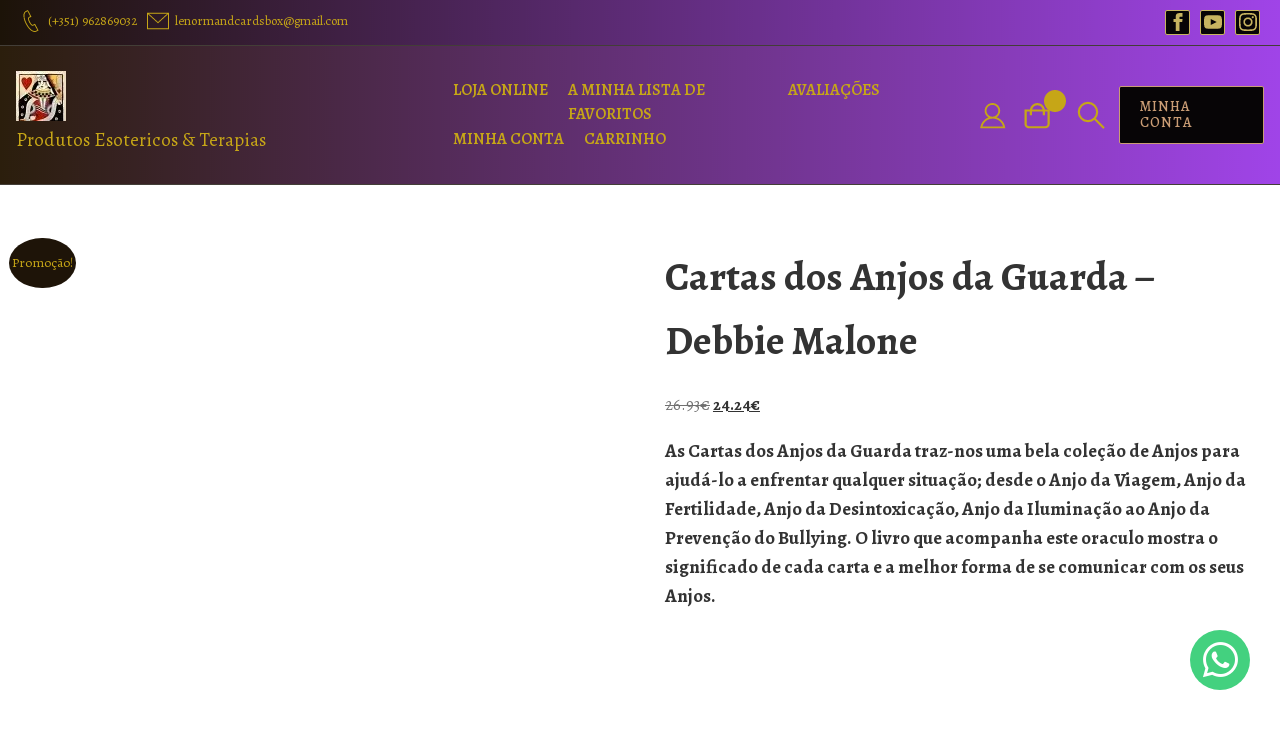

--- FILE ---
content_type: text/html; charset=UTF-8
request_url: https://deva-multidimensional-box.com/produto/cartas-dos-anjos-da-guarda-debbie-malone/
body_size: 106710
content:



<!DOCTYPE html><html lang="pt-PT"><head><meta charset="UTF-8"><meta name="viewport" content="width=device-width, initial-scale=1"><meta name='robots' content='index, follow, max-image-preview:large, max-snippet:-1, max-video-preview:-1' />
 <script id="google_gtagjs-js-consent-mode-data-layer" type="litespeed/javascript">window.dataLayer=window.dataLayer||[];function gtag(){dataLayer.push(arguments)}
gtag('consent','default',{"ad_personalization":"denied","ad_storage":"denied","ad_user_data":"denied","analytics_storage":"denied","functionality_storage":"denied","security_storage":"denied","personalization_storage":"denied","region":["AT","BE","BG","CH","CY","CZ","DE","DK","EE","ES","FI","FR","GB","GR","HR","HU","IE","IS","IT","LI","LT","LU","LV","MT","NL","NO","PL","PT","RO","SE","SI","SK"],"wait_for_update":500});window._googlesitekitConsentCategoryMap={"statistics":["analytics_storage"],"marketing":["ad_storage","ad_user_data","ad_personalization"],"functional":["functionality_storage","security_storage"],"preferences":["personalization_storage"]};window._googlesitekitConsents={"ad_personalization":"denied","ad_storage":"denied","ad_user_data":"denied","analytics_storage":"denied","functionality_storage":"denied","security_storage":"denied","personalization_storage":"denied","region":["AT","BE","BG","CH","CY","CZ","DE","DK","EE","ES","FI","FR","GB","GR","HR","HU","IE","IS","IT","LI","LT","LU","LV","MT","NL","NO","PL","PT","RO","SE","SI","SK"],"wait_for_update":500}</script> <title>Cartas dos Anjos da Guarda - Debbie Malone | Deva Box</title><link rel="canonical" href="https://deva-multidimensional-box.com/produto/cartas-dos-anjos-da-guarda-debbie-malone/" /><meta property="og:locale" content="pt_PT" /><meta property="og:type" content="article" /><meta property="og:title" content="Cartas dos Anjos da Guarda - Debbie Malone | Deva Box" /><meta property="og:description" content="As Cartas dos Anjos da Guarda traz-nos uma bela coleção de Anjos para ajudá-lo a enfrentar qualquer situação; desde o Anjo da Viagem, Anjo da Fertilidade, Anjo da Desintoxicação, Anjo da Iluminação ao Anjo da Prevenção do Bullying. O livro que acompanha este oraculo mostra o significado de cada carta e a melhor forma de se comunicar com os seus Anjos." /><meta property="og:url" content="https://deva-multidimensional-box.com/produto/cartas-dos-anjos-da-guarda-debbie-malone/" /><meta property="og:site_name" content="Deva Box" /><meta property="article:publisher" content="https://www.facebook.com/devamultidimensionalbox/" /><meta property="article:modified_time" content="2025-09-06T11:22:08+00:00" /><meta property="og:image" content="https://deva-multidimensional-box.com/wp-content/uploads/2023/09/71s8WpZQGZL._AC_UF8941000_QL80_.jpg" /><meta property="og:image:width" content="677" /><meta property="og:image:height" content="1000" /><meta property="og:image:type" content="image/jpeg" /><meta name="twitter:card" content="summary_large_image" /><meta name="twitter:label1" content="Tempo estimado de leitura" /><meta name="twitter:data1" content="1 minuto" /> <script type="application/ld+json" class="yoast-schema-graph">{"@context":"https://schema.org","@graph":[{"@type":"WebPage","@id":"https://deva-multidimensional-box.com/produto/cartas-dos-anjos-da-guarda-debbie-malone/","url":"https://deva-multidimensional-box.com/produto/cartas-dos-anjos-da-guarda-debbie-malone/","name":"Cartas dos Anjos da Guarda - Debbie Malone | Deva Box","isPartOf":{"@id":"https://deva-multidimensional-box.com/#website"},"primaryImageOfPage":{"@id":"https://deva-multidimensional-box.com/produto/cartas-dos-anjos-da-guarda-debbie-malone/#primaryimage"},"image":{"@id":"https://deva-multidimensional-box.com/produto/cartas-dos-anjos-da-guarda-debbie-malone/#primaryimage"},"thumbnailUrl":"https://deva-multidimensional-box.com/wp-content/uploads/2023/09/71s8WpZQGZL._AC_UF8941000_QL80_.jpg","datePublished":"2023-09-22T17:23:26+00:00","dateModified":"2025-09-06T11:22:08+00:00","breadcrumb":{"@id":"https://deva-multidimensional-box.com/produto/cartas-dos-anjos-da-guarda-debbie-malone/#breadcrumb"},"inLanguage":"pt-PT","potentialAction":[{"@type":"ReadAction","target":["https://deva-multidimensional-box.com/produto/cartas-dos-anjos-da-guarda-debbie-malone/"]}]},{"@type":"ImageObject","inLanguage":"pt-PT","@id":"https://deva-multidimensional-box.com/produto/cartas-dos-anjos-da-guarda-debbie-malone/#primaryimage","url":"https://deva-multidimensional-box.com/wp-content/uploads/2023/09/71s8WpZQGZL._AC_UF8941000_QL80_.jpg","contentUrl":"https://deva-multidimensional-box.com/wp-content/uploads/2023/09/71s8WpZQGZL._AC_UF8941000_QL80_.jpg","width":677,"height":1000,"caption":"cartas dos anjos da guarda debbie malone"},{"@type":"BreadcrumbList","@id":"https://deva-multidimensional-box.com/produto/cartas-dos-anjos-da-guarda-debbie-malone/#breadcrumb","itemListElement":[{"@type":"ListItem","position":1,"name":"Início","item":"https://deva-multidimensional-box.com/"},{"@type":"ListItem","position":2,"name":"Loja Online","item":"https://deva-multidimensional-box.com/loja-online/"},{"@type":"ListItem","position":3,"name":"Cartas dos Anjos da Guarda &#8211; Debbie Malone"}]},{"@type":"WebSite","@id":"https://deva-multidimensional-box.com/#website","url":"https://deva-multidimensional-box.com/","name":"Deva Box","description":"Produtos Esotericos &amp; Terapias","publisher":{"@id":"https://deva-multidimensional-box.com/#organization"},"potentialAction":[{"@type":"SearchAction","target":{"@type":"EntryPoint","urlTemplate":"https://deva-multidimensional-box.com/?s={search_term_string}"},"query-input":{"@type":"PropertyValueSpecification","valueRequired":true,"valueName":"search_term_string"}}],"inLanguage":"pt-PT"},{"@type":"Organization","@id":"https://deva-multidimensional-box.com/#organization","name":"Deva Box","url":"https://deva-multidimensional-box.com/","logo":{"@type":"ImageObject","inLanguage":"pt-PT","@id":"https://deva-multidimensional-box.com/#/schema/logo/image/","url":"https://deva-multidimensional-box.com/wp-content/uploads/2025/09/Deva-Box-Logo.jpg","contentUrl":"https://deva-multidimensional-box.com/wp-content/uploads/2025/09/Deva-Box-Logo.jpg","width":1080,"height":1080,"caption":"Deva Box"},"image":{"@id":"https://deva-multidimensional-box.com/#/schema/logo/image/"},"sameAs":["https://www.facebook.com/devamultidimensionalbox/","https://www.instagram.com/devamultidimensional/"]}]}</script> <link rel='dns-prefetch' href='//capi-automation.s3.us-east-2.amazonaws.com' /><link rel='dns-prefetch' href='//www.google.com' /><link rel='dns-prefetch' href='//www.googletagmanager.com' /><link rel='dns-prefetch' href='//fonts.googleapis.com' /><link rel="alternate" type="application/rss+xml" title="Deva Box &raquo; Feed" href="https://deva-multidimensional-box.com/feed/" /><link rel="alternate" type="application/rss+xml" title="Deva Box &raquo; Feed de comentários" href="https://deva-multidimensional-box.com/comments/feed/" /><link rel="alternate" type="application/rss+xml" title="Feed de comentários de Deva Box &raquo; Cartas dos Anjos da Guarda &#8211; Debbie Malone" href="https://deva-multidimensional-box.com/produto/cartas-dos-anjos-da-guarda-debbie-malone/feed/" /><link rel="alternate" title="oEmbed (JSON)" type="application/json+oembed" href="https://deva-multidimensional-box.com/wp-json/oembed/1.0/embed?url=https%3A%2F%2Fdeva-multidimensional-box.com%2Fproduto%2Fcartas-dos-anjos-da-guarda-debbie-malone%2F" /><link rel="alternate" title="oEmbed (XML)" type="text/xml+oembed" href="https://deva-multidimensional-box.com/wp-json/oembed/1.0/embed?url=https%3A%2F%2Fdeva-multidimensional-box.com%2Fproduto%2Fcartas-dos-anjos-da-guarda-debbie-malone%2F&#038;format=xml" /><style id='wp-img-auto-sizes-contain-inline-css' type='text/css'>img:is([sizes=auto i],[sizes^="auto," i]){contain-intrinsic-size:3000px 1500px}
/*# sourceURL=wp-img-auto-sizes-contain-inline-css */</style><style id="litespeed-ccss">body:after{content:url(/wp-content/plugins/instagram-feed/img/sbi-sprite.png);display:none}ul{box-sizing:border-box}:root{--wp--preset--font-size--normal:16px;--wp--preset--font-size--huge:42px}.screen-reader-text{border:0;clip-path:inset(50%);height:1px;margin:-1px;overflow:hidden;padding:0;position:absolute;width:1px;word-wrap:normal!important}:root{--wp--preset--aspect-ratio--square:1;--wp--preset--aspect-ratio--4-3:4/3;--wp--preset--aspect-ratio--3-4:3/4;--wp--preset--aspect-ratio--3-2:3/2;--wp--preset--aspect-ratio--2-3:2/3;--wp--preset--aspect-ratio--16-9:16/9;--wp--preset--aspect-ratio--9-16:9/16;--wp--preset--color--black:#000000;--wp--preset--color--cyan-bluish-gray:#abb8c3;--wp--preset--color--white:#ffffff;--wp--preset--color--pale-pink:#f78da7;--wp--preset--color--vivid-red:#cf2e2e;--wp--preset--color--luminous-vivid-orange:#ff6900;--wp--preset--color--luminous-vivid-amber:#fcb900;--wp--preset--color--light-green-cyan:#7bdcb5;--wp--preset--color--vivid-green-cyan:#00d084;--wp--preset--color--pale-cyan-blue:#8ed1fc;--wp--preset--color--vivid-cyan-blue:#0693e3;--wp--preset--color--vivid-purple:#9b51e0;--wp--preset--gradient--vivid-cyan-blue-to-vivid-purple:linear-gradient(135deg,rgba(6,147,227,1) 0%,rgb(155,81,224) 100%);--wp--preset--gradient--light-green-cyan-to-vivid-green-cyan:linear-gradient(135deg,rgb(122,220,180) 0%,rgb(0,208,130) 100%);--wp--preset--gradient--luminous-vivid-amber-to-luminous-vivid-orange:linear-gradient(135deg,rgba(252,185,0,1) 0%,rgba(255,105,0,1) 100%);--wp--preset--gradient--luminous-vivid-orange-to-vivid-red:linear-gradient(135deg,rgba(255,105,0,1) 0%,rgb(207,46,46) 100%);--wp--preset--gradient--very-light-gray-to-cyan-bluish-gray:linear-gradient(135deg,rgb(238,238,238) 0%,rgb(169,184,195) 100%);--wp--preset--gradient--cool-to-warm-spectrum:linear-gradient(135deg,rgb(74,234,220) 0%,rgb(151,120,209) 20%,rgb(207,42,186) 40%,rgb(238,44,130) 60%,rgb(251,105,98) 80%,rgb(254,248,76) 100%);--wp--preset--gradient--blush-light-purple:linear-gradient(135deg,rgb(255,206,236) 0%,rgb(152,150,240) 100%);--wp--preset--gradient--blush-bordeaux:linear-gradient(135deg,rgb(254,205,165) 0%,rgb(254,45,45) 50%,rgb(107,0,62) 100%);--wp--preset--gradient--luminous-dusk:linear-gradient(135deg,rgb(255,203,112) 0%,rgb(199,81,192) 50%,rgb(65,88,208) 100%);--wp--preset--gradient--pale-ocean:linear-gradient(135deg,rgb(255,245,203) 0%,rgb(182,227,212) 50%,rgb(51,167,181) 100%);--wp--preset--gradient--electric-grass:linear-gradient(135deg,rgb(202,248,128) 0%,rgb(113,206,126) 100%);--wp--preset--gradient--midnight:linear-gradient(135deg,rgb(2,3,129) 0%,rgb(40,116,252) 100%);--wp--preset--font-size--small:13px;--wp--preset--font-size--medium:20px;--wp--preset--font-size--large:36px;--wp--preset--font-size--x-large:42px;--wp--preset--spacing--20:0.44rem;--wp--preset--spacing--30:0.67rem;--wp--preset--spacing--40:1rem;--wp--preset--spacing--50:1.5rem;--wp--preset--spacing--60:2.25rem;--wp--preset--spacing--70:3.38rem;--wp--preset--spacing--80:5.06rem;--wp--preset--shadow--natural:6px 6px 9px rgba(0, 0, 0, 0.2);--wp--preset--shadow--deep:12px 12px 50px rgba(0, 0, 0, 0.4);--wp--preset--shadow--sharp:6px 6px 0px rgba(0, 0, 0, 0.2);--wp--preset--shadow--outlined:6px 6px 0px -3px rgba(255, 255, 255, 1), 6px 6px rgba(0, 0, 0, 1);--wp--preset--shadow--crisp:6px 6px 0px rgba(0, 0, 0, 1)}@-webkit-keyframes shake{from,to{-webkit-transform:translate3d(0,0,0);transform:translate3d(0,0,0)}10%,30%,50%,70%,90%{-webkit-transform:translate3d(-10px,0,0);transform:translate3d(-10px,0,0)}20%,40%,60%,80%{-webkit-transform:translate3d(10px,0,0);transform:translate3d(10px,0,0)}}@keyframes shake{from,to{-webkit-transform:translate3d(0,0,0);transform:translate3d(0,0,0)}10%,30%,50%,70%,90%{-webkit-transform:translate3d(-10px,0,0);transform:translate3d(-10px,0,0)}20%,40%,60%,80%{-webkit-transform:translate3d(10px,0,0);transform:translate3d(10px,0,0)}}.shake{-webkit-animation-name:shake;animation-name:shake}.animated{-webkit-animation-duration:1s;animation-duration:1s;-webkit-animation-fill-mode:both;animation-fill-mode:both}@media (print),(prefers-reduced-motion){.animated{-webkit-animation:unset!important;animation:unset!important}}[class^="socicon-"]{font-family:"Socicon"!important;speak:none;font-style:normal;font-weight:400;font-variant:normal;text-transform:none;line-height:1;-webkit-font-smoothing:antialiased;-moz-osx-font-smoothing:grayscale}.socicon-whatsapp:before{content:""}.aa_whatsapp_button i{font-size:35px!important;line-height:59px;margin-right:0}.aa_whatsapp_button{border-radius:50px!important;text-align:center!important;padding:0px!important;outline:none!important;text-decoration:none!important;border:none!important;box-shadow:none!important;position:fixed;width:60px;height:60px;margin:0px!important;line-height:normal!important;opacity:.9;z-index:99998!important}button.pswp__button{box-shadow:none!important;background-image:url(/wp-content/plugins/woocommerce/assets/css/photoswipe/default-skin/default-skin.png)!important}button.pswp__button,button.pswp__button--arrow--left::before,button.pswp__button--arrow--right::before{background-color:transparent!important}button.pswp__button--arrow--left,button.pswp__button--arrow--right{background-image:none!important}.pswp{display:none;position:absolute;width:100%;height:100%;left:0;top:0;overflow:hidden;-ms-touch-action:none;touch-action:none;z-index:1500;-webkit-text-size-adjust:100%;-webkit-backface-visibility:hidden;outline:0}.pswp *{-webkit-box-sizing:border-box;box-sizing:border-box}.pswp__bg{position:absolute;left:0;top:0;width:100%;height:100%;background:#000;opacity:0;-webkit-transform:translateZ(0);transform:translateZ(0);-webkit-backface-visibility:hidden;will-change:opacity}.pswp__scroll-wrap{position:absolute;left:0;top:0;width:100%;height:100%;overflow:hidden}.pswp__container{-ms-touch-action:none;touch-action:none;position:absolute;left:0;right:0;top:0;bottom:0}.pswp__container{-webkit-touch-callout:none}.pswp__bg{will-change:opacity}.pswp__container{-webkit-backface-visibility:hidden}.pswp__item{position:absolute;left:0;right:0;top:0;bottom:0;overflow:hidden}.pswp__button{width:44px;height:44px;position:relative;background:0 0;overflow:visible;-webkit-appearance:none;display:block;border:0;padding:0;margin:0;float:left;opacity:.75;-webkit-box-shadow:none;box-shadow:none}.pswp__button::-moz-focus-inner{padding:0;border:0}.pswp__button,.pswp__button--arrow--left:before,.pswp__button--arrow--right:before{background:url(/wp-content/plugins/woocommerce/assets/css/photoswipe/default-skin/default-skin.png)0 0 no-repeat;background-size:264px 88px;width:44px;height:44px}.pswp__button--close{background-position:0-44px}.pswp__button--share{background-position:-44px -44px}.pswp__button--fs{display:none}.pswp__button--zoom{display:none;background-position:-88px 0}.pswp__button--arrow--left,.pswp__button--arrow--right{background:0 0;top:50%;margin-top:-50px;width:70px;height:100px;position:absolute}.pswp__button--arrow--left{left:0}.pswp__button--arrow--right{right:0}.pswp__button--arrow--left:before,.pswp__button--arrow--right:before{content:"";top:35px;background-color:rgb(0 0 0/.3);height:30px;width:32px;position:absolute}.pswp__button--arrow--left:before{left:6px;background-position:-138px -44px}.pswp__button--arrow--right:before{right:6px;background-position:-94px -44px}.pswp__share-modal{display:block;background:rgb(0 0 0/.5);width:100%;height:100%;top:0;left:0;padding:10px;position:absolute;z-index:1600;opacity:0;-webkit-backface-visibility:hidden;will-change:opacity}.pswp__share-modal--hidden{display:none}.pswp__share-tooltip{z-index:1620;position:absolute;background:#fff;top:56px;border-radius:2px;display:block;width:auto;right:44px;-webkit-box-shadow:0 2px 5px rgb(0 0 0/.25);box-shadow:0 2px 5px rgb(0 0 0/.25);-webkit-transform:translateY(6px);-ms-transform:translateY(6px);transform:translateY(6px);-webkit-backface-visibility:hidden;will-change:transform}.pswp__counter{position:relative;left:0;top:0;height:44px;font-size:13px;line-height:44px;color:#fff;opacity:.75;padding:0 10px;margin-inline-end:auto}.pswp__caption{position:absolute;left:0;bottom:0;width:100%;min-height:44px}.pswp__caption__center{text-align:left;max-width:420px;margin:0 auto;font-size:13px;padding:10px;line-height:20px;color:#ccc}.pswp__preloader{width:44px;height:44px;position:absolute;top:0;left:50%;margin-left:-22px;opacity:0;will-change:opacity;direction:ltr}.pswp__preloader__icn{width:20px;height:20px;margin:12px}@media screen and (max-width:1024px){.pswp__preloader{position:relative;left:auto;top:auto;margin:0;float:right}}.pswp__ui{-webkit-font-smoothing:auto;visibility:visible;opacity:1;z-index:1550}.pswp__top-bar{position:absolute;left:0;top:0;height:44px;width:100%;display:flex;justify-content:flex-end}.pswp__caption,.pswp__top-bar{-webkit-backface-visibility:hidden;will-change:opacity}.pswp__caption,.pswp__top-bar{background-color:rgb(0 0 0/.5)}.pswp__ui--hidden .pswp__button--arrow--left,.pswp__ui--hidden .pswp__button--arrow--right,.pswp__ui--hidden .pswp__caption,.pswp__ui--hidden .pswp__top-bar{opacity:.001}:root{--woocommerce:#720eec;--wc-green:#7ad03a;--wc-red:#a00;--wc-orange:#ffba00;--wc-blue:#2ea2cc;--wc-primary:#720eec;--wc-primary-text:#fcfbfe;--wc-secondary:#e9e6ed;--wc-secondary-text:#515151;--wc-highlight:#958e09;--wc-highligh-text:white;--wc-content-bg:#fff;--wc-subtext:#767676;--wc-form-border-color:rgba(32, 7, 7, 0.8);--wc-form-border-radius:4px;--wc-form-border-width:1px}.woocommerce img,.woocommerce-page img{height:auto;max-width:100%}.woocommerce div.product div.images,.woocommerce-page div.product div.images{float:left;width:48%}.woocommerce div.product div.summary,.woocommerce-page div.product div.summary{float:right;width:48%;clear:none}.woocommerce div.product .woocommerce-tabs,.woocommerce-page div.product .woocommerce-tabs{clear:both}@media only screen and (max-width:768px){:root{--woocommerce:#720eec;--wc-green:#7ad03a;--wc-red:#a00;--wc-orange:#ffba00;--wc-blue:#2ea2cc;--wc-primary:#720eec;--wc-primary-text:#fcfbfe;--wc-secondary:#e9e6ed;--wc-secondary-text:#515151;--wc-highlight:#958e09;--wc-highligh-text:white;--wc-content-bg:#fff;--wc-subtext:#767676;--wc-form-border-color:rgba(32, 7, 7, 0.8);--wc-form-border-radius:4px;--wc-form-border-width:1px}.woocommerce div.product div.images,.woocommerce div.product div.summary,.woocommerce-page div.product div.images,.woocommerce-page div.product div.summary{float:none;width:100%}}:root{--woocommerce:#720eec;--wc-green:#7ad03a;--wc-red:#a00;--wc-orange:#ffba00;--wc-blue:#2ea2cc;--wc-primary:#720eec;--wc-primary-text:#fcfbfe;--wc-secondary:#e9e6ed;--wc-secondary-text:#515151;--wc-highlight:#958e09;--wc-highligh-text:white;--wc-content-bg:#fff;--wc-subtext:#767676;--wc-form-border-color:rgba(32, 7, 7, 0.8);--wc-form-border-radius:4px;--wc-form-border-width:1px}.screen-reader-text{clip:rect(1px,1px,1px,1px);height:1px;overflow:hidden;position:absolute!important;width:1px;word-wrap:normal!important}.woocommerce .quantity .qty{width:3.631em;text-align:center}.woocommerce div.product{margin-bottom:0;position:relative}.woocommerce div.product .product_title{clear:none;margin-top:0;padding:0}.woocommerce div.product p.price ins{background:inherit;font-weight:700;display:inline-block}.woocommerce div.product p.price del{opacity:.7;display:inline-block}.woocommerce div.product div.images{margin-bottom:2em}.woocommerce div.product div.images img{display:block;width:100%;height:auto;box-shadow:none}.woocommerce div.product div.images.woocommerce-product-gallery{position:relative}.woocommerce div.product div.images .woocommerce-product-gallery__wrapper{margin:0;padding:0}.woocommerce div.product div.images .woocommerce-product-gallery__image a{display:block;outline-offset:-2px}.woocommerce div.product div.summary{margin-bottom:2em}.woocommerce div.product form.cart{margin-bottom:2em}.woocommerce div.product form.cart::after,.woocommerce div.product form.cart::before{content:" ";display:table}.woocommerce div.product form.cart::after{clear:both}.woocommerce div.product form.cart div.quantity{float:left;margin:0 4px 0 0}.woocommerce div.product form.cart .button{vertical-align:middle;float:left}.woocommerce span.onsale{min-height:3.236em;min-width:3.236em;padding:.202em;font-size:1em;font-weight:700;position:absolute;text-align:center;line-height:3.236;top:-.5em;left:-.5em;margin:0;border-radius:100%;background-color:#958e09;color:#fff;font-size:.857em;z-index:9}.woocommerce .cart .button{float:none}.woocommerce:where(body:not(.woocommerce-block-theme-has-button-styles)) button.button{font-size:100%;margin:0;line-height:1;position:relative;text-decoration:none;overflow:visible;padding:.618em 1em;font-weight:700;border-radius:3px;left:auto;color:#515151;background-color:#e9e6ed;border:0;display:inline-block;background-image:none;box-shadow:none;text-shadow:none}.woocommerce:where(body:not(.woocommerce-block-theme-has-button-styles)) button.button.alt{background-color:#7f54b3;color:#fff;-webkit-font-smoothing:antialiased}.woocommerce:where(body:not(.woocommerce-uses-block-theme)) div.product p.price{color:#958e09;font-size:1.25em}[class^=wlfmc-icon-]{font-family:wlfmc-icons!important;speak:never;font-style:normal;font-weight:400;font-variant:normal;text-transform:none;line-height:1;-webkit-font-smoothing:antialiased;-moz-osx-font-smoothing:grayscale}.wlfmc-icon-heart:before{content:""}.wlfmc-add-to-wishlist a{outline:0!important;text-decoration:none!important}.wlfmc-add-to-wishlist{display:inline-block;white-space:normal;vertical-align:middle}.wlfmc-add-to-wishlist:not(.wlfmc-btn-type-icon) .wlfmc-custom-btn{padding:0 10px}.wlfmc-add-to-wishlist:not(.wlfmc-btn-type-icon) .wlfmc-custom-btn i{display:inline-block}.wlfmc-add-button a{border-color:#fff0}.wlfmc-add-button>a{-webkit-box-align:center;-ms-flex-align:center;align-items:center;border-style:solid;display:-webkit-box!important;display:-ms-flexbox!important;display:flex!important;-webkit-box-pack:center;-ms-flex-pack:center;justify-content:center;overflow:hidden;text-align:center;white-space:nowrap;position:relative!important}.wlfmc-add-button>a>i{vertical-align:top}.wlfmc-add-button>a span{position:relative}.wlfmc-add-button>a.have-sep span{margin-left:20px;line-height:normal}.wlfmc-add-button>a.have-sep span:before{border-left:1px solid rgb(238 152 221/.37);content:"";height:80%;left:-10px;position:absolute;top:10%;width:1px}.wlfmc-top-of-image{position:absolute;z-index:11}.wlfmc-top-of-image a{display:-webkit-box;display:-ms-flexbox;display:flex}.wlfmc-top-of-image a>i{display:inline-block;padding:0}.wlfmc-top-of-image.image_top_left{left:.5em;top:.5em}.wlfmc-single-btn:not(.is-elementor) .wlfmc-add-button>a.have-sep span:before{border-left-color:#fff0}.wlfmc-single-btn:not(.is-elementor) .wlfmc-add-button>a i{font-size:15px}.wlfmc-single-btn:not(.is-elementor) .wlfmc-add-button>a i{color:#f77}.wlfmc-single-btn:not(.is-elementor) .wlfmc-add-button>a{font-size:inherit}.wlfmc-single-btn:not(.is-elementor) .wlfmc-add-button>a{color:#e01802}.wlfmc-single-btn:not(.is-elementor) .wlfmc-add-button>a{background-color:#fff}.wlfmc-single-btn:not(.is-elementor) .wlfmc-add-button>a{border-radius:5px}.wlfmc-single-btn:not(.is-elementor) .wlfmc-add-button>a{border-width:1px}.wlfmc-single-btn:not(.is-elementor) .wlfmc-add-button>a{border-color:#fff0}.wlfmc-single-btn:not(.is-elementor){margin:0px!important}.wlfmc-single-btn:not(.is-elementor) .wlfmc-add-button>a{height:45px}:root{scroll-behavior:smooth}html{line-height:1.15}body{color:#333;overflow-x:hidden;margin:0;font-family:Open Sans,sans-serif;background:#fff}img{max-width:100%;height:auto}a{color:#000}p,li{line-height:1.5}input[type="search"]::-webkit-search-cancel-button{-webkit-appearance:none}button,input{font-family:inherit;font-size:100%;line-height:1.15}.wpdevart-top-header{padding:5px 0 5px 0}.wpdevart-top-header-gradient-color{background:linear-gradient(to right,#070506,#070506)}.wpdevart-top-header-border{border-bottom:1px solid #433e37}@media (min-width:960px){.wpdevart-top-header-section{max-width:1300px;min-height:35px;display:flex;margin:auto;padding:0 20px 0 20px;justify-content:center;align-items:center}}@media (max-width:960px){.wpdevart-top-header-section{padding:20px}}.wpdevart-top-header-left{color:#ca9d75;font-size:13px}.wpdevart-top-header-right-content{font-size:13px}@media (min-width:960px){.wpdevart-top-header-left{flex:50%}}@media (min-width:960px){.wpdevart-top-header-right{flex:50%}}@media (min-width:960px){.wpdevart-top-header-right-content{display:block;float:right}}@media screen and (max-width:960px){.wpdevart-top-header-left{width:100%;text-align:center}.wpdevart-top-header-right{width:100%}.wpdevart-top-header-right-content{display:flex;align-items:center;justify-content:center;margin-top:10px;color:#ca9d75;flex-wrap:wrap}.wpdevart-top-header{padding:10px 0 10px 0}}@media (max-width:650px){.wpdevart-top-header-phone{text-align:center;display:block}}@media (max-width:650px){.wpdevart-top-header-email{text-align:center;display:block}}.wpdevart-phone-email-text{padding-right:7px;display:inline-block;max-width:250px;word-break:break-word}.wpdevart-phone-email-icon{fill:#ca9d75;padding-right:3px;vertical-align:middle}.top-header-icons{font-size:20px!important}.wpdevart-social-icons{margin-left:10px;float:left;padding:2px;border-radius:2px;width:19px;height:19px;text-align:center;font-size:17px;background-color:#070506;border:1px solid #ca9d75}.wpdevart-social-icons a{fill:#ca9d75}span.wpdevart-social-icons a{text-decoration:none}@media (max-width:960px){.wpdevart-phone-email-text{padding:0 3px!important}.wpdevart-phone-email-icon{padding:0 2px!important}.wpdevart-social-icons{margin:0 5px!important}}.wpdevart-main-header-bg-gradient{background:linear-gradient(to right,#070506,#070506);position:relative}.wpdevart-main-header-border{border-bottom:1px solid #433e37}.wpdevart-header-container{max-width:1300px;margin:0 auto;padding:16px 0 0 0}@media (min-width:960px){.wpdevart-header-container{padding:25px 16px}}.wpdevart-main-header-section{width:100%;text-align:center}@media (min-width:960px){.wpdevart-main-header-section{display:flex;align-items:center;justify-content:center;text-align:left}}.wpdevart-logo-area{width:33%}@media (max-width:960px){.wpdevart-logo-area{width:100%}}.wpdevart-logo-area img{width:auto;max-height:70px}@media (min-width:960px){.wpdevart-logo-area img{width:auto;max-height:60px}}@media (max-width:960px){.wpdevart-main-header-section-mobile-logo{display:flex;align-items:center;justify-content:center;margin:15px 0;text-align:left}}.wpdevart-header-logo-spaces{line-height:0!important;margin:0!important}@media (max-width:960px){.mobile-image-logo-resizing{padding:0 30px}}.wpdevart-site-description{word-wrap:break-word;margin:5px 0;color:#c3beb6;font-size:18px}@media (max-width:960px){.wpdevart-site-description{margin:0 auto;max-width:80%}}.header-action-button-mobile-area{width:80%;padding:10px 0 30px 0;margin:0 auto}@media (min-width:960px){.header-action-button-mobile-area{display:none}}.wpdevart-header-action-button{word-break:break-word;max-width:200px}@media (min-width:960px) and (max-width:1200px){.wpdevart-header-action-button{font-size:14px!important;padding:8px 6px!important}}.wpdevart-menu-and-buttons-area{width:100%}@media (min-width:960px){.wpdevart-menu-and-buttons-area{flex:67%}}.wpdevart-menu-and-buttons-container{width:100%}@media (min-width:960px){.wpdevart-menu-and-buttons-container{display:flex;align-items:center;justify-content:flex-end}}@media (max-width:960px){.header-action-button-area{display:none}}.header-action-button-area{margin-left:10px}@media screen and (min-width:960px){.nav-container-layout-one{max-width:65%}.navbar-wpdevart{padding:0 10px 0 10px}.navbar-wpdevart>ul>li{position:relative;margin-left:10px}.navbar-wpdevart>ul,.navbar-wpdevart>ul>li{display:flex;-ms-flex-wrap:wrap;flex-wrap:wrap;align-items:baseline}.wpdevart-menu-items-color{color:#fff}.navbar-wpdevart>ul{padding:0;margin:0;list-style:none}.navbar-wpdevart>ul{display:flex;line-height:1.75;align-items:baseline}.navbar-wpdevart ul li a{padding:0 5px;text-decoration:none!important;background:none;font-weight:600;max-width:400px;word-break:break-word;text-transform:uppercase}.navbar-wpdevart li a:visited{opacity:.7}.navbar-wpdevart li a::after{content:"";display:block;width:100%;transform:scaleX(0);border-radius:5px;height:1px;bottom:0;left:0;background:currentcolor;transform-origin:bottom center}}@media (min-width:1200px){.navbar-wpdevart ul li a{font-size:16px}}@media (min-width:960px) and (max-width:1200px){.navbar-wpdevart ul li a{font-size:14px}}@media (min-width:960px) and (max-width:1300px){.navbar-wpdevart ul li a{display:inline-block;max-width:200px}}.wpdevart-mobile-icon-button{background:none;border:none}@media (min-width:960px){.wpdevart-mobile-icon-button{display:none}}@media screen and (max-width:960px){#wpdevartmobilemenu,#wpdevartmobilemenu ul,#wpdevartmobilemenu ul li,#wpdevartmobilemenu ul li a,#wpdevartmobilemenu #head-mobile{border:0;list-style:none;line-height:1;display:block;position:relative;-webkit-box-sizing:border-box;-moz-box-sizing:border-box;box-sizing:border-box}#wpdevartmobilemenu #head-mobile{padding:23px;font-size:17px;font-weight:700}.head-mobile-toolbar-gradient{background:linear-gradient(to right,#070506,#070506)}#wpdevartmobilemenu{width:100%;background:#070506;word-break:break-word}#wpdevartmobilemenu>ul>li>a{padding:17px;letter-spacing:1px;text-decoration:none;color:#fff;font-size:14px;font-weight:600;text-transform:uppercase}#wpdevartmobilemenu ul{width:100%;display:none;margin:0;padding:0;text-decoration:none}#wpdevartmobilemenu ul li{text-align:left;width:100%;border-top:1px solid #433e37}#wpdevartmobilemenu ul li:last-of-type{border-bottom:1px solid #433e37}#wpdevartmobilemenu ul li a{width:85%;margin:2px 0}.wpdevartmobilemenubutton{width:55px;height:46px;position:absolute;right:0;top:0;z-index:123}.wpdevartmobilemenubutton:after{position:absolute;top:22px;right:20px;display:block;height:4px;width:20px;border-top:2px solid #ca9d75;border-bottom:2px solid #ca9d75;content:""}.wpdevartmobilemenubutton:before{position:absolute;top:16px;right:20px;display:block;height:2px;width:20px;background:#ca9d75;content:""}}.wpdevart-search-button-icon-mobile{float:left;margin-top:6px;margin-left:9px;position:absolute;z-index:100}.wpdevart-search-button-icon{text-align:center;width:40px}@media (min-width:960px) and (max-width:1200px){.wpdevart-search-button-icon{width:30px}}.search-menu-buttons{background:none;border:none}@media (min-width:960px){.site-header__search-trigger{display:none;stroke:#ca9d75;width:30px;height:30px}}.site-header-font-cursor{font-size:23px!important;stroke:#ca9d75;width:30px;height:30px}.search-trigger{display:none;position:relative;stroke:#ca9d75;width:36px;height:36px}@media (min-width:960px) and (max-width:1200px){.search-trigger{width:30px;height:30px}}@media (min-width:960px){.search-trigger{display:inline-block}}.wpdevart-element-animation-from-left{animation:wpdevart-fade-in-left;animation-duration:1.5s;animation-iteration-count:1;animation-fill-mode:forwards;animation-delay:.1s;opacity:0}@keyframes wpdevart-fade-in-left{from{transform:translateX(-20px);opacity:0}to{transform:translateX(0);opacity:1}}@-webkit-keyframes wpdevart-fade-in-left{from{-webkit-transform:translateX(-20px);opacity:0}to{-webkit-transform:translateX(0);opacity:1}}.wpdevart_astrostar_hover_button_small{color:#fff;padding:12px 20px;display:inline-block;border-radius:2px;font-size:14px;text-transform:uppercase;font-weight:500;letter-spacing:1px}.wpdevart_astrostar_primary_button_slide{box-shadow:inset 0 0 0 0#070506;background-color:#070506;border:1px solid #ca9d75;color:#ca9d75}.wpdevart-search-overlay{overflow-y:auto;overflow-x:hidden;background-color:#31003d80;z-index:134;position:fixed;top:0;left:0;right:0;bottom:0;box-sizing:border-box;visibility:hidden;opacity:0;transform:scale(1)}.wpdevart-search-overlay-layout{margin:0 auto;display:flex;justify-content:center;align-items:center;height:100%}.wpdevart-search-container{max-width:1300px;text-align:center;padding:30px 0}.wpdevart-search-overlay-icon{text-align:center;fill:#d3d3d3}.wpdevart-search-overlay-icon-margin{margin-bottom:-4px}.wpdevart-search-container label{padding:15px;border:1px solid #433e37;background-color:#0009}.search-term{width:70%;box-sizing:border-box;border:none;margin:0 auto;background-color:#fff0;font-size:16px;font-weight:300;outline:none;color:#d3d3d3;line-height:2}@media (min-width:960px){.search-term{font-size:25px}}.search-term input{padding-left:5px}.search-overlay-submit-button{background:#fff0;border:none}.search-overlay-close-button,.search-overlay-close-wide-button{background:#fff0;border:none;position:absolute;right:10%;top:10%}@media (max-width:960px){.search-overlay-close-button,.search-overlay-close-wide-button{width:10%}}.search-overlay-close-icon{fill:#fff}#wpdevart-back-to-top-button{display:inline-block;background:#ca9d75;width:50px;height:47px;text-align:center;border-radius:4px;position:fixed;bottom:30px;right:30px;opacity:0;visibility:hidden;z-index:1000}#wpdevart-back-to-top-button::after{content:"";font-family:FontAwesome;font-weight:400;font-style:normal;font-size:1.5em;line-height:50px;color:#2d2d3c}.screen-reader-text{border:0;clip:rect(1px,1px,1px,1px);clip-path:inset(50%);height:1px;margin:-1px;overflow:hidden;padding:0;position:absolute!important;width:1px;word-wrap:normal!important}body{font-family:Alegreya,sans-serif!important}#wpdevart-back-to-top-button{background:!important}#wpdevart-back-to-top-button::after{color:!important}.wpdevart-search-overlay{background-color:#31003d80}.wpdevart-search-container label{background-color:#0009;border:1px solid #433e37}.wpdevart-search-overlay-icon{fill:#ffffff!important}.search-term{color:#ffffff!important}.search-overlay-close-icon{fill:#fff}.wpdevart-top-header-gradient-color{background:linear-gradient(to right,#070506,#070506)!important}.wpdevart-top-header-border{border-bottom:1px solid #433e37!important}.wpdevart-top-header-left{color:#c8b560!important}.wpdevart-top-header-right-content{color:#c8b560!important}.wpdevart-phone-email-icon{fill:#c8b560!important}.wpdevart-social-icons{background-color:#070506!important;border:1px solid #c8b560!important}.wpdevart-social-icons a{fill:#c8b560!important}.wpdevart-main-header-bg-gradient{background:linear-gradient(to right,#070506,#070506)!important}.wpdevart-main-header-border{border-bottom:1px solid #433e37}.wpdevart-logo-area img{max-height:70px!important}@media screen and (min-width:960px){.wpdevart-logo-area img{max-height:60px!important}}.wpdevart-site-description{color:#c8b560;font-size:18px}@media screen and (min-width:960px){.wpdevart-menu-items-color{color:#c8b560!important}}@media screen and (max-width:960px){.head-mobile-toolbar-gradient{background:linear-gradient(to right,#070506,#070506)!important}.wpdevartmobilemenubutton:after{border-top:2px solid #c8b560!important;border-bottom:2px solid #c8b560!important}.wpdevartmobilemenubutton:before{background:#c8b560!important}#wpdevartmobilemenu{background:#070506!important}#wpdevartmobilemenu>ul>li>a{color:#ffffff!important}#wpdevartmobilemenu ul li{border-top:1px solid #433e37!important}#wpdevartmobilemenu ul li:last-of-type{border-bottom:1px solid #433e37!important}}.site-header__search-trigger,.site-header-font-cursor{stroke:#c8b560!important}.search-trigger{stroke:#c8b560!important}.wpdevart-woo-icon{fill:#c8b560!important}.custom-cart-count{background:#c8b560!important;color:#0a0a0a!important}.wpdevart-woo-account-icon{fill:#c8b560!important}.wpdevart-woo-container{background:#ffffff!important}.wpdevart-woo-container:not(.wpdevart-sales-woo-container,.wpdevart-woo-benefits-of-ordering-home,.wpdevart-woo-sidebar-container,.wpdevart-breadcrumbs-woo),.wpdevart-woo-container p:not(.wpdevart-sales-woo-container p,.wpdevart-woo-benefits-of-ordering-home p,.wpdevart-woo-sidebar-container p,.wpdevart-breadcrumbs-woo p){color:#89837b!important;font-size:17px!important}.wpdevart-woo-container a:not(.wc-block-cart-item__image a,.wpdevart-sales-woo-container a,.woo-shop-by-category-container a,.woo-shop-by-brand-container a,.wpdevart-breadcrumbs-woo li a,.wc-block-grid__product-link,.wpdevart-woocommerce div.product .woocommerce-tabs ul.tabs li.active a,.wpdevart-woocommerce div.product .woocommerce-tabs ul.tabs li a,.wpdevart-woo-search-bar-container a,.wpdevart-woo-sidebar-container a,.wp-block-button__link,.woocommerce-product-gallery__trigger,.button,.woocommerce-Button,.wc-block-cart__submit-button,p.stars a,.wpdevart-woocommerce nav.woocommerce-pagination ul li,.wpdevart-woocommerce nav.woocommerce-pagination ul li span,.wpdevart-woocommerce nav.woocommerce-pagination ul li a){color:#dd3333!important;background:linear-gradient(90deg,#dd3333,#dd3333)!important;font-size:17px!important;background-repeat:no-repeat!important;background-position:50% 100%!important;text-decoration:none;background-size:100% 2px!important}.wpdevart-woo-container h1:not(.wpdevart-woo-sidebar-container h1),.wpdevart-woo-container h3:not(.wpdevart-sales-woo-container h3,.wpdevart-woo-benefits-of-ordering-home h3,.wpdevart-woo-sidebar-container h3){color:#c8b560!important}.wpdevart-woocommerce span.onsale{background-color:#2d2d3c!important;color:#c8b560!important}.wpdevart-woo-container h1{font-size:40px!important}.wpdevart-shopping-cart{background:#070506!important;border:1px solid #423223!important}.wpdevart-shopping-cart{color:#c3beb6!important}.button,.wpdevart-woocommerce button.button,.wpdevart-woocommerce button.button.alt{background:#2d2d3c!important;box-shadow:inset 0 0 0 0#2d2d3c!important;color:#c8b560!important;border:1px solid #2d2d3c!important}.cart-customlocation{display:block;position:relative}.wpdevart-woo-icon{fill:#ca9d75;width:33px;height:33px}@media (min-width:960px) and (max-width:1200px){.wpdevart-woo-icon{width:27px;height:27px}}.custom-cart-count{background:#ca9d75;color:#0a0a0a}.header-cart{width:50px;z-index:133}@media (min-width:960px) and (max-width:1200px){.header-cart{width:40px}}.wpdevart-shopping-cart{position:absolute;width:300px;max-width:300px;padding:1rem;color:#000;background:#070506;border-radius:0 3px 3px;border:1px solid #423223;opacity:0;visibility:hidden;transform:translate3d(0,-10px,0);box-shadow:0 0 2px 0#423223,0 0 15px 0#423223}@media (min-width:1600px){.wpdevart-shopping-cart{margin-left:-150px}}@media (min-width:960px) and (max-width:1600px){.wpdevart-shopping-cart{margin-left:-300px}}@media (max-width:960px){.wpdevart-shopping-cart{top:70%}}.custom-cart-count{font-size:11px;height:22px;width:22px;display:block;border-radius:50%;text-align:center;line-height:22px;position:absolute;top:-7px;right:3px}@media (min-width:960px) and (max-width:1200px){.custom-cart-count{font-size:9px;height:18px;width:18px;line-height:18px}}@media (max-width:960px){.header-cart{z-index:88;display:flex;position:relative;justify-content:center;width:10%;margin:0 auto;padding:20px 0}}@media (max-width:960px){.custom-cart-count{right:-15px}}.header-woo-account-icon{width:50px;text-align:center}@media (min-width:960px) and (max-width:1200px){.header-woo-account-icon{width:40px}}@media (max-width:960px){.header-woo-account-icon{display:none}}.wpdevart-woo-account-icon{fill:#1283f7;width:33px;height:33px}@media (min-width:960px) and (max-width:1200px){.wpdevart-woo-account-icon{width:27px;height:27px}}@media (max-width:960px){.header-woo-account-icon-mobile{margin-top:4px;left:50px;position:absolute;z-index:100}}@media (min-width:960px){.header-woo-account-icon-mobile{display:none}}.button,.wpdevart-woocommerce button.button,.wpdevart-woocommerce button.button.alt{background:#2d2d3c;box-shadow:inset 0 0 0 0#2d2d3c;color:#ca9d75;border:1px solid #2d2d3c;text-transform:uppercase;font-weight:500!important;letter-spacing:1px;font-size:14px!important;padding:10px 20px!important;border-radius:2px!important}.wpdevart-woo-container{background:#070506}.wpdevart-woo-container:not(.wpdevart-sales-woo-container,.wpdevart-woo-benefits-of-ordering-home,.wpdevart-woo-sidebar-container,.wpdevart-breadcrumbs-woo),.wpdevart-woo-container p:not(.wpdevart-sales-woo-container p,.wpdevart-woo-benefits-of-ordering-home p,.wpdevart-woo-sidebar-container p,.wpdevart-breadcrumbs-woo p){color:#c3beb6;font-size:17px;font-style:normal}.wpdevart-woo-container a:not(.wc-block-cart-item__image a,.wpdevart-sales-woo-container a,.woo-shop-by-category-container a,.woo-shop-by-brand-container a,.wpdevart-woocommerce a.added_to_cart,.wpdevart-breadcrumbs-woo li a,.wc-block-grid__product-link,.wpdevart-woocommerce div.product .woocommerce-tabs ul.tabs li.active a,.wpdevart-woocommerce div.product .woocommerce-tabs ul.tabs li a,.wpdevart-woo-search-bar-container a,.wpdevart-woo-sidebar-container a,.wp-block-button__link,.woocommerce-product-gallery__trigger,.button,.woocommerce-Button,.wc-block-cart__submit-button,p.stars a,.wpdevart-woocommerce nav.woocommerce-pagination ul li,.wpdevart-woocommerce nav.woocommerce-pagination ul li span,.wpdevart-woocommerce nav.woocommerce-pagination ul li a){color:#ca9d75;background:linear-gradient(90deg,#ca9d75,#ca9d75);font-size:17px;font-style:normal;background-repeat:no-repeat;background-position:50% 100%;text-decoration:none;background-size:100% 2px}.wpdevart-woo-container h1:not(.wpdevart-woo-sidebar-container h1),.wpdevart-woo-container h3:not(.wpdevart-sales-woo-container h3,.wpdevart-woo-benefits-of-ordering-home h3,.wpdevart-woo-sidebar-container h3){color:#ca9d75;font-weight:400;line-height:1.2;text-transform:uppercase;letter-spacing:1px}.wpdevart-woo-container h1{font-size:40px;margin:0 0 20px 0}.wpdevart-woo-container h3:not(.wpdevart-sales-woo-container h3,.wpdevart-woo-benefits-of-ordering-home h3){font-size:26px}.wpdevart-main-woo-container{max-width:1300px;margin:0 auto;padding:16px;position:relative;word-break:break-word;line-height:1.6}.wpdevart-main-woo-container:before,.wpdevart-main-woo-container:after{content:" ";display:table}.wpdevart-main-woo-container:after{clear:both}.wpdevart-woo-main-content{padding-top:32px;padding-bottom:32px}@media (min-width:600px){.wpdevart-woo-main-content{padding-top:60px;padding-bottom:10px}}.wpdevart-woo-product-list-full-width{margin-bottom:1.7rem}@media (min-width:1100px){.wpdevart-woo-product-list-full-width{-ms-flex:0 0 100%;flex:0 0 100%;max-width:100%}}.wpdevart-woocommerce span.onsale{font-weight:400;background-color:#2d2d3c;color:#ca9d75}.wpdevart-woocommerce .quantity .qty{height:40px;padding:0 10px;width:80px;outline:none}.wpdevart-woocommerce div.product form.cart .button{height:44px;padding:0 10px}.woocommerce:where(body:not(.woocommerce-uses-block-theme)) div.product p.price{color:#000}:root{--direction-multiplier:1}.screen-reader-text{height:1px;margin:-1px;overflow:hidden;padding:0;position:absolute;top:-10000em;width:1px;clip:rect(0,0,0,0);border:0}:root{--page-title-display:block}h1.entry-title{display:var(--page-title-display)}@media (prefers-reduced-motion:no-preference){html{scroll-behavior:smooth}}.animated{animation-duration:1.25s}@media (prefers-reduced-motion:reduce){.animated{animation:none!important}}del .woocommerce-Price-amount{display:inline}:root{--eb-global-primary-color:#101828;--eb-global-secondary-color:#475467;--eb-global-tertiary-color:#98A2B3;--eb-global-text-color:#475467;--eb-global-heading-color:#1D2939;--eb-global-link-color:#444CE7;--eb-global-background-color:#F9FAFB;--eb-global-button-text-color:#FFFFFF;--eb-global-button-background-color:#101828;--eb-gradient-primary-color:linear-gradient(90deg, hsla(259, 84%, 78%, 1) 0%, hsla(206, 67%, 75%, 1) 100%);--eb-gradient-secondary-color:linear-gradient(90deg, hsla(18, 76%, 85%, 1) 0%, hsla(203, 69%, 84%, 1) 100%);--eb-gradient-tertiary-color:linear-gradient(90deg, hsla(248, 21%, 15%, 1) 0%, hsla(250, 14%, 61%, 1) 100%);--eb-gradient-background-color:linear-gradient(90deg, rgb(250, 250, 250) 0%, rgb(233, 233, 233) 49%, rgb(244, 243, 243) 100%);--eb-tablet-breakpoint:1024px;--eb-mobile-breakpoint:767px}span.aa_whatsapp_button{left:unset;right:30px;bottom:30px;background-color:#2ecc71;color:#fff}.screen-reader-text{clip:rect(1px,1px,1px,1px);word-wrap:normal!important;border:0;clip-path:inset(50%);height:1px;margin:-1px;overflow:hidden;overflow-wrap:normal!important;padding:0;position:absolute!important;width:1px}</style><script type="litespeed/javascript">!function(a){"use strict";var b=function(b,c,d){function e(a){return h.body?a():void setTimeout(function(){e(a)})}function f(){i.addEventListener&&i.removeEventListener("load",f),i.media=d||"all"}var g,h=a.document,i=h.createElement("link");if(c)g=c;else{var j=(h.body||h.getElementsByTagName("head")[0]).childNodes;g=j[j.length-1]}var k=h.styleSheets;i.rel="stylesheet",i.href=b,i.media="only x",e(function(){g.parentNode.insertBefore(i,c?g:g.nextSibling)});var l=function(a){for(var b=i.href,c=k.length;c--;)if(k[c].href===b)return a();setTimeout(function(){l(a)})};return i.addEventListener&&i.addEventListener("load",f),i.onloadcssdefined=l,l(f),i};"undefined"!=typeof exports?exports.loadCSS=b:a.loadCSS=b}("undefined"!=typeof global?global:this);!function(a){if(a.loadCSS){var b=loadCSS.relpreload={};if(b.support=function(){try{return a.document.createElement("link").relList.supports("preload")}catch(b){return!1}},b.poly=function(){for(var b=a.document.getElementsByTagName("link"),c=0;c<b.length;c++){var d=b[c];"preload"===d.rel&&"style"===d.getAttribute("as")&&(a.loadCSS(d.href,d,d.getAttribute("media")),d.rel=null)}},!b.support()){b.poly();var c=a.setInterval(b.poly,300);a.addEventListener&&a.addEventListener("load",function(){b.poly(),a.clearInterval(c)}),a.attachEvent&&a.attachEvent("onload",function(){a.clearInterval(c)})}}}(this);</script> <link data-optimized="1" data-asynced="1" as="style" onload="this.onload=null;this.rel='stylesheet'"  rel='preload' id='wdp_cart-summary-css' href='https://deva-multidimensional-box.com/wp-content/litespeed/css/ef89b415e57d9b0e211e03501185f577.css?ver=5f577' type='text/css' media='all' /><link data-optimized="1" data-asynced="1" as="style" onload="this.onload=null;this.rel='stylesheet'"  rel='preload' id='sbi_styles-css' href='https://deva-multidimensional-box.com/wp-content/litespeed/css/ab8620758fab319cc0e43821039c2a60.css?ver=c2a60' type='text/css' media='all' /><link data-optimized="1" data-asynced="1" as="style" onload="this.onload=null;this.rel='stylesheet'"  rel='preload' id='wp-block-library-css' href='https://deva-multidimensional-box.com/wp-content/litespeed/css/9e69b1851c2d64acf488795f0062fce7.css?ver=2fce7' type='text/css' media='all' /><style id='wp-block-library-inline-css' type='text/css'>.wp-block-gutena-forms .is-style-round-range-slider .gutena-forms-field.range-field {
							-webkit-appearance: none;
							width: 100%;
							height: 8px;
							border: 1px solid var(--wp--gutena-forms--input-border-color, #D7DBE7);
							border-radius: 5px;
							background: var(--wp--gutena-forms--input-bg-color,"transparent");
							outline: none;
							-webkit-transition: .2s;
							transition: opacity .2s;
						 }
						 .wp-block-gutena-forms .is-style-round-range-slider .gutena-forms-field.range-field:hover{
							border: 1px solid var(--wp--gutena-forms--input-border-color, #D7DBE7);
							opacity: 1;
						 }
						 .wp-block-gutena-forms .is-style-round-range-slider .gutena-forms-field.range-field:focus {
							border: 1px solid var(--wp--gutena-forms--input-focus-border-color, var(--wp--preset--color--primary, #3F6DE4 ));
						 }
						 .wp-block-gutena-forms .is-style-round-range-slider .gutena-forms-field.range-field::-webkit-slider-thumb {
							-webkit-appearance: none;
							appearance: none;
							width: 20px;
							height: 20px;
							border: 2px solid var(--wp--gutena-forms--input-border-color, #D7DBE7);
							border-radius: 50%;
							background: var(--wp--gutena-forms--input-focus-border-color, var(--wp--preset--color--primary, #3F6DE4 ));
							cursor: pointer;
						  }
						  .wp-block-gutena-forms .is-style-round-range-slider .gutena-forms-field.range-field::-moz-range-thumb {
							width: 20px;
							height: 20px;
							border: 2px solid var(--wp--gutena-forms--input-border-color, #D7DBE7);
							border-radius: 50%;
							background: var(--wp--gutena-forms--input-focus-border-color, var(--wp--preset--color--primary, #3F6DE4 ));
							cursor: pointer;
						  }
						
/*# sourceURL=wp-block-library-inline-css */</style><style id='wp-block-library-theme-inline-css' type='text/css'>.wp-block-audio :where(figcaption){color:#555;font-size:13px;text-align:center}.is-dark-theme .wp-block-audio :where(figcaption){color:#ffffffa6}.wp-block-audio{margin:0 0 1em}.wp-block-code{border:1px solid #ccc;border-radius:4px;font-family:Menlo,Consolas,monaco,monospace;padding:.8em 1em}.wp-block-embed :where(figcaption){color:#555;font-size:13px;text-align:center}.is-dark-theme .wp-block-embed :where(figcaption){color:#ffffffa6}.wp-block-embed{margin:0 0 1em}.blocks-gallery-caption{color:#555;font-size:13px;text-align:center}.is-dark-theme .blocks-gallery-caption{color:#ffffffa6}:root :where(.wp-block-image figcaption){color:#555;font-size:13px;text-align:center}.is-dark-theme :root :where(.wp-block-image figcaption){color:#ffffffa6}.wp-block-image{margin:0 0 1em}.wp-block-pullquote{border-bottom:4px solid;border-top:4px solid;color:currentColor;margin-bottom:1.75em}.wp-block-pullquote :where(cite),.wp-block-pullquote :where(footer),.wp-block-pullquote__citation{color:currentColor;font-size:.8125em;font-style:normal;text-transform:uppercase}.wp-block-quote{border-left:.25em solid;margin:0 0 1.75em;padding-left:1em}.wp-block-quote cite,.wp-block-quote footer{color:currentColor;font-size:.8125em;font-style:normal;position:relative}.wp-block-quote:where(.has-text-align-right){border-left:none;border-right:.25em solid;padding-left:0;padding-right:1em}.wp-block-quote:where(.has-text-align-center){border:none;padding-left:0}.wp-block-quote.is-large,.wp-block-quote.is-style-large,.wp-block-quote:where(.is-style-plain){border:none}.wp-block-search .wp-block-search__label{font-weight:700}.wp-block-search__button{border:1px solid #ccc;padding:.375em .625em}:where(.wp-block-group.has-background){padding:1.25em 2.375em}.wp-block-separator.has-css-opacity{opacity:.4}.wp-block-separator{border:none;border-bottom:2px solid;margin-left:auto;margin-right:auto}.wp-block-separator.has-alpha-channel-opacity{opacity:1}.wp-block-separator:not(.is-style-wide):not(.is-style-dots){width:100px}.wp-block-separator.has-background:not(.is-style-dots){border-bottom:none;height:1px}.wp-block-separator.has-background:not(.is-style-wide):not(.is-style-dots){height:2px}.wp-block-table{margin:0 0 1em}.wp-block-table td,.wp-block-table th{word-break:normal}.wp-block-table :where(figcaption){color:#555;font-size:13px;text-align:center}.is-dark-theme .wp-block-table :where(figcaption){color:#ffffffa6}.wp-block-video :where(figcaption){color:#555;font-size:13px;text-align:center}.is-dark-theme .wp-block-video :where(figcaption){color:#ffffffa6}.wp-block-video{margin:0 0 1em}:root :where(.wp-block-template-part.has-background){margin-bottom:0;margin-top:0;padding:1.25em 2.375em}
/*# sourceURL=/wp-includes/css/dist/block-library/theme.min.css */</style><style id='classic-theme-styles-inline-css' type='text/css'>/*! This file is auto-generated */
.wp-block-button__link{color:#fff;background-color:#32373c;border-radius:9999px;box-shadow:none;text-decoration:none;padding:calc(.667em + 2px) calc(1.333em + 2px);font-size:1.125em}.wp-block-file__button{background:#32373c;color:#fff;text-decoration:none}
/*# sourceURL=/wp-includes/css/classic-themes.min.css */</style><style id='boldblocks-youtube-block-style-inline-css' type='text/css'>.wp-block-boldblocks-youtube-block .visually-hidden{height:1px;overflow:hidden;position:absolute;white-space:nowrap;width:1px;clip:rect(0 0 0 0);clip-path:inset(50%)}.wp-block-boldblocks-youtube-block .yb-player{background-color:#000;background-position:50%;background-size:cover;contain:content;cursor:pointer;display:block;position:relative}.wp-block-boldblocks-youtube-block .yb-player:after{content:"";display:block;padding-bottom:var(--byeb--aspect-ratio,56.25%)}.wp-block-boldblocks-youtube-block .yb-player>iframe{border:0;height:100%;left:0;position:absolute;top:0;width:100%;z-index:1}.wp-block-boldblocks-youtube-block .yb-player.is-activated{cursor:unset}.wp-block-boldblocks-youtube-block .yb-player.is-activated>.yb-btn-play{display:none;opacity:0;pointer-events:none}.wp-block-boldblocks-youtube-block .yb-btn-play{all:unset;background-color:transparent;background-image:url("data:image/svg+xml;utf8,<svg xmlns=\"http://www.w3.org/2000/svg\" viewBox=\"0 0 68 48\"><path d=\"M66.52 7.74c-.78-2.93-2.49-5.41-5.42-6.19C55.79.13 34 0 34 0S12.21.13 6.9 1.55c-2.93.78-4.63 3.26-5.42 6.19C.06 13.05 0 24 0 24s.06 10.95 1.48 16.26c.78 2.93 2.49 5.41 5.42 6.19C12.21 47.87 34 48 34 48s21.79-.13 27.1-1.55c2.93-.78 4.64-3.26 5.42-6.19C67.94 34.95 68 24 68 24s-.06-10.95-1.48-16.26z\" fill=\"red\"/><path d=\"M45 24 27 14v20\" fill=\"white\"/></svg>");border:none;cursor:pointer;display:block;filter:grayscale(100%);height:48px;left:50%;margin:0;position:absolute;top:50%;transform:translate3d(-50%,-50%,0);transition:filter .1s cubic-bezier(0,0,.2,1);width:68px;z-index:1}.wp-block-boldblocks-youtube-block .yb-btn-play:focus,.wp-block-boldblocks-youtube-block .yb-player:hover>.yb-btn-play{filter:none}.wp-block-boldblocks-youtube-block figcaption{margin-bottom:1em;margin-top:.5em}

/*# sourceURL=https://deva-multidimensional-box.com/wp-content/plugins/better-youtube-embed-block/build/style-index.css */</style><link data-optimized="1" data-asynced="1" as="style" onload="this.onload=null;this.rel='stylesheet'"  rel='preload' id='gutena-accordion-style-css' href='https://deva-multidimensional-box.com/wp-content/litespeed/css/5e228fe708f7dc261d01fe00230ebdaf.css?ver=ebdaf' type='text/css' media='all' /><link data-optimized="1" data-asynced="1" as="style" onload="this.onload=null;this.rel='stylesheet'"  rel='preload' id='gutena-forms-style-css' href='https://deva-multidimensional-box.com/wp-content/litespeed/css/c82d02193fee981331b73f1e1f96e935.css?ver=6e935' type='text/css' media='all' /><style id='gutena-play-button-style-inline-css' type='text/css'>.wp-block-gutena-play-button{display:flex;justify-content:center}.wp-block-gutena-play-button.alignleft{float:none;justify-content:flex-start}.wp-block-gutena-play-button.alignright{float:none;justify-content:flex-end}.wp-block-gutena-play-button .play-button{background:var(--gutena--lightbox-button-color,#fff);border:2px solid var(--gutena--lightbox-button-color,#fff);border-radius:var(--gutena--lightbox-radius,0);cursor:pointer;height:var(--gutena--lightbox-button-width,64px);position:relative;vertical-align:middle;width:var(--gutena--lightbox-button-width,64px)}.wp-block-gutena-play-button .play-button:hover{background:var(--gutena--lightbox-button-hover-color,var(--gutena--lightbox-button-color,#fff));border-color:var(--gutena--lightbox-button-hover-color,var(--gutena--lightbox-button-color,#fff))}.wp-block-gutena-play-button .play-button.bordered,.wp-block-gutena-play-button .play-button.bordered:hover{background-color:transparent!important}.wp-block-gutena-play-button .play-button.circle{border-radius:50%;position:relative}.wp-block-gutena-play-button .play-button.circle[data-ripple=true]:after,.wp-block-gutena-play-button .play-button.circle[data-ripple=true]:before{animation:gutena-ripple 2.6s cubic-bezier(.25,.9,.2,1) .4s infinite;border:1px solid hsla(0,0%,100%,.5);border-radius:50%;content:"";display:block;height:100%;left:-1px;opacity:0;position:absolute;top:-1px;transform:scale(.35);width:100%}.wp-block-gutena-play-button .play-button.circle[data-ripple=true]:before{animation-delay:.5s}.wp-block-gutena-play-button .play-button.circle[data-ripple=true]:after{animation-delay:0s}.wp-block-gutena-play-button .play-button.circle .play-icon{border-radius:50%}.wp-block-gutena-play-button .play-button .play-icon{border-radius:var(--gutena--lightbox-radius,0);bottom:0;left:0;margin:0;padding:1px 0 0 1px;position:absolute;right:0;top:0;transition:transform .35s ease;z-index:99}.wp-block-gutena-play-button .play-button .play-icon:after{border-bottom:var(--gutena--lightbox-icon-size,10px) solid transparent;border-left:calc(var(--gutena--lightbox-icon-size, 10px)*1.5) solid var(--gutena--lightbox-icon-color,#0274fa);border-top:var(--gutena--lightbox-icon-size,10px) solid transparent;content:"";display:block;height:0;left:50%;position:absolute;top:50%;transform:translate(-35%,-50%);width:0}.wp-block-gutena-play-button .play-button .play-icon:hover:after{border-left-color:var(--gutena--lightbox-icon-hover-color,var(--gutena--lightbox-icon-color,#0274fa))!important}@keyframes gutena-ripple{0%{opacity:1;transform:scale(1)}to{opacity:0;transform:scale(1.7)}}.tingle-modal *{box-sizing:border-box}.tingle-modal{-webkit-overflow-scrolling:touch;align-items:center;background:rgba(0,0,0,.9);bottom:0;cursor:url("data:image/svg+xml;charset=utf-8,%3Csvg width=%2719%27 height=%2719%27 xmlns=%27http://www.w3.org/2000/svg%27%3E%3Cpath d=%27m15.514.535-6.42 6.42L2.677.536a1.517 1.517 0 0 0-2.14 0 1.517 1.517 0 0 0 0 2.14l6.42 6.419-6.42 6.419a1.517 1.517 0 0 0 0 2.14 1.517 1.517 0 0 0 2.14 0l6.419-6.42 6.419 6.42a1.517 1.517 0 0 0 2.14 0 1.517 1.517 0 0 0 0-2.14l-6.42-6.42 6.42-6.418a1.517 1.517 0 0 0 0-2.14 1.516 1.516 0 0 0-2.14 0z%27 fill=%27%23FFF%27/%3E%3C/svg%3E"),auto;display:flex;flex-direction:column;left:0;opacity:0;overflow:hidden;position:fixed;right:0;top:0;visibility:hidden;z-index:1000}@supports((-webkit-backdrop-filter:blur(12px)) or (backdrop-filter:blur(12px))){.tingle-modal{-webkit-backdrop-filter:blur(12px);backdrop-filter:blur(12px)}}.tingle-modal--confirm .tingle-modal-box{text-align:center}.tingle-modal--noOverlayClose{cursor:default}.tingle-modal--noClose .tingle-modal__close{display:none}.tingle-modal__close{background-color:transparent;border:none;color:#fff;cursor:pointer;height:2rem;padding:0;position:fixed;right:2.5rem;top:2.5rem;width:2rem;z-index:1000}.tingle-modal__close svg *{fill:currentColor}.tingle-modal__closeLabel{display:none}.tingle-modal__close:hover{color:#fff}.tingle-modal-box{background:#fff;border-radius:4px;cursor:auto;flex-shrink:0;margin-bottom:auto;margin-top:auto;opacity:1;position:relative;width:60%;will-change:transform,opacity}.tingle-modal-box__content{padding:3rem}.tingle-modal-box__footer{background-color:#f5f5f5;border-bottom-left-radius:4px;border-bottom-right-radius:4px;cursor:auto;padding:1.5rem 2rem;width:auto}.tingle-modal-box__footer:after{clear:both;content:"";display:table}.tingle-modal-box__footer--sticky{bottom:-200px;opacity:1;position:fixed;transition:bottom .3s ease-in-out .3s;z-index:10001}.tingle-enabled{left:0;overflow:hidden;position:fixed;right:0}.tingle-modal--visible .tingle-modal-box__footer{bottom:0}.tingle-modal--visible{opacity:1;visibility:visible}.tingle-modal--visible .tingle-modal-box{animation:scale .2s cubic-bezier(.68,-.55,.265,1.55) forwards}.tingle-modal--overflow{overflow-y:scroll;padding-top:8vh}.tingle-btn{background-color:gray;border:none;box-shadow:none;color:#fff;cursor:pointer;display:inline-block;font-family:inherit;font-size:inherit;line-height:normal;margin:0 .5rem;padding:1rem 2rem;text-decoration:none;transition:background-color .4s ease;vertical-align:middle}.tingle-btn--primary{background-color:#3498db}.tingle-btn--danger{background-color:#e74c3c}.tingle-btn--default{background-color:#34495e}.tingle-btn--pull-left{float:left}.tingle-btn--pull-right{float:right}@media(max-width:540px){.tingle-modal{display:block;padding-top:60px;top:0;width:100%}.tingle-modal-box{border-radius:0;width:auto}.tingle-modal-box__content{overflow-y:scroll}.tingle-modal--noClose{top:0}.tingle-modal--noOverlayClose{padding-top:0}.tingle-modal-box__footer .tingle-btn{display:block;float:none;margin-bottom:1rem;width:100%}.tingle-modal__close{background-color:#2c3e50;border:none;box-shadow:none;color:#fff;display:block;height:60px;left:0;right:0;top:0;width:100%}.tingle-modal__closeLabel{display:inline-block;font-family:-apple-system,BlinkMacSystemFont,Segoe UI,Roboto,Oxygen,Ubuntu,Cantarell,Fira Sans,Droid Sans,Helvetica Neue,sans-serif;font-size:1.6rem;vertical-align:middle}.tingle-modal__closeIcon{display:inline-block;font-size:0;margin-right:.8rem;vertical-align:middle;width:1.6rem}}@keyframes scale{0%{opacity:0;transform:scale(.9)}to{opacity:1;transform:scale(1)}}.tingle-modal.gutena-lightbox-modal{z-index:99999}.tingle-modal.gutena-lightbox-modal .tingle-modal-box__content{padding:1rem}.tingle-modal.gutena-lightbox-modal .tingle-modal-box__content .gutena-lightbox-close{cursor:pointer;position:absolute;right:-30px;top:-30px}@media(max-width:540px){.tingle-modal.gutena-lightbox-modal .tingle-modal-box__content .gutena-lightbox-close{display:none}}.tingle-modal.gutena-lightbox-modal .tingle-modal-box__content .gutena-lightbox-close svg{color:#fff;height:20px;width:20px}.tingle-modal.gutena-lightbox-modal .tingle-modal-box__content .gutena-lightbox-close svg *{fill:currentColor}.tingle-modal.gutena-lightbox-modal .tingle-modal-box__content .embed-container{--video--width:1000;--video--height:540;background:#000;max-width:100%;overflow:hidden;padding-bottom:calc(var(--video--height)/var(--video--width)*100%);position:relative}@media(max-width:540px){.tingle-modal.gutena-lightbox-modal .tingle-modal-box__content .embed-container{margin-top:62px}}.tingle-modal.gutena-lightbox-modal .tingle-modal-box__content .embed-container embed,.tingle-modal.gutena-lightbox-modal .tingle-modal-box__content .embed-container iframe,.tingle-modal.gutena-lightbox-modal .tingle-modal-box__content .embed-container object{height:100%;left:0;position:absolute;top:0;width:100%}.tingle-modal.gutena-lightbox-modal .tingle-modal__closeIcon svg{height:20px;width:20px}@media(min-width:541px){.tingle-modal.gutena-lightbox-modal .tingle-modal__close{display:none}}@media(max-width:540px){.tingle-modal.gutena-lightbox-modal .tingle-modal__close{background-color:#000}.tingle-modal.gutena-lightbox-modal .tingle-modal__close .tingle-modal__closeIcon{margin-right:.3rem}.tingle-modal.gutena-lightbox-modal .tingle-modal__close .tingle-modal__closeIcon svg{height:13px;width:13px}.tingle-modal.gutena-lightbox-modal .tingle-modal__close .tingle-modal__closeLabel{font-size:1.2rem}}

/*# sourceURL=https://deva-multidimensional-box.com/wp-content/plugins/gutena-lightbox/build/play-button/style-index.css */</style><style id='gutena-star-ratings-style-inline-css' type='text/css'>.gutena-star-ratings-block{align-items:center;display:flex;justify-content:flex-start}.gutena-star-ratings-block.align-center{justify-content:center}.gutena-star-ratings-block.align-right{justify-content:flex-end}.gutena-star-ratings-block svg{margin:0!important;padding:0!important}

/*# sourceURL=https://deva-multidimensional-box.com/wp-content/plugins/gutena-star-ratings/build/style-index.css */</style><style id='gutena-tabs-style-inline-css' type='text/css'>.gutena-tabs-block{display:flex;flex-direction:column;position:relative;row-gap:var(--gutena--tabs-tab-after-gap,10px)}@media only screen and (max-width:780px)and (min-width:361px){.gutena-tabs-block.tablet-scroll>.gutena-tabs-tab{flex-wrap:nowrap;justify-content:flex-start!important;overflow:auto;white-space:nowrap}.gutena-tabs-block.tablet-scroll>.gutena-tabs-tab>.gutena-tab-title{flex:1 0 auto}}@media only screen and (max-width:360px){.gutena-tabs-block.mobile-scroll>.gutena-tabs-tab{flex-wrap:nowrap;justify-content:flex-start!important;overflow:auto;white-space:nowrap}.gutena-tabs-block.mobile-scroll>.gutena-tabs-tab>.gutena-tab-title{flex:1 0 auto}}.gutena-tabs-block>.gutena-tabs-tab{display:flex;flex-wrap:wrap;gap:var(--gutena--tabs-tab-spacing,10px);justify-content:flex-start;list-style:none;margin:0;padding:0;position:relative}.gutena-tabs-block>.gutena-tabs-tab .gutena-tab-title{min-width:var(--gutena--tabs-tab-min-width)}.gutena-tabs-block>.gutena-tabs-tab.tab-center{justify-content:center}.gutena-tabs-block>.gutena-tabs-tab.tab-right{justify-content:flex-end}.gutena-tabs-block>.gutena-tabs-tab.tab-flex .gutena-tab-title{flex:1 0 var(--gutena--tabs-tab-min-width,auto);min-width:none}.gutena-tabs-block>.gutena-tabs-tab>.gutena-tab-title{background:var(--gutena--tabs-tab-background-gradient-color,var(--gutena--tabs-tab-background-color,#fff));border-bottom:var(--gutena--tabs-tab-border-bottom);border-left:var(--gutena--tabs-tab-border-left);border-radius:var(--gutena--tabs-tab-border-radius);border-right:var(--gutena--tabs-tab-border-right);border-top:var(--gutena--tabs-tab-border-top);box-shadow:var(--gutena--tabs-tab-box-shadow);color:var(--gutena--tabs-tab-text-color,#000);cursor:pointer;font-family:var(--gutena--tabs-tab-font-family,inherit);font-size:var(--gutena--tabs-tab-font-size,14px);font-style:var(--gutena--tabs-tab-font-style);font-weight:var(--gutena--tabs-tab-font-weight);padding:var(--gutena--tabs-tab-padding);position:relative;text-align:center;text-transform:var(--gutena--tabs-tab-text-transfrom)}@media only screen and (max-width:780px){.gutena-tabs-block>.gutena-tabs-tab>.gutena-tab-title{padding:var(--gutena--tabs-tab-padding-tablet,var(--gutena--tabs-tab-padding))}}@media only screen and (max-width:360px){.gutena-tabs-block>.gutena-tabs-tab>.gutena-tab-title{padding:var(--gutena--tabs-tab-padding-mobile,var(--gutena--tabs-tab-padding-tablet,var(--gutena--tabs-tab-padding)))}}.gutena-tabs-block>.gutena-tabs-tab>.gutena-tab-title:hover{background:var(--gutena--tabs-tab-hover-background-gradient-color,var(--gutena--tabs-tab-hover-background-color,#fff));border-bottom:var(--gutena--tabs-tab-hover-border-bottom,var(--gutena--tabs-tab-border-bottom));border-left:var(--gutena--tabs-tab-hover-border-left,var(--gutena--tabs-tab-border-left));border-radius:var(--gutena--tabs-tab-hover-border-radius,var(--gutena--tabs-tab-border-radius));border-right:var(--gutena--tabs-tab-hover-border-right,var(--gutena--tabs-tab-border-right));border-top:var(--gutena--tabs-tab-hover-border-top,var(--gutena--tabs-tab-border-top));box-shadow:var(--gutena--tabs-tab-hover-box-shadow,var(--gutena--tabs-tab-box-shadow));color:var(--gutena--tabs-tab-hover-text-color,var(--gutena--tabs-tab-text-color,#000));z-index:4}.gutena-tabs-block>.gutena-tabs-tab>.gutena-tab-title:hover>.gutena-tab-title-content .gutena-tab-title-icon svg{fill:var(--gutena--tabs-tab-hover-icon-color)}.gutena-tabs-block>.gutena-tabs-tab>.gutena-tab-title.active{background:var(--gutena--tabs-tab-active-background-gradient-color,var(--gutena--tabs-tab-active-background-color,#fff));border-bottom:var(--gutena--tabs-tab-active-border-bottom);border-left:var(--gutena--tabs-tab-active-border-left);border-radius:var(--gutena--tabs-tab-active-border-radius);border-right:var(--gutena--tabs-tab-active-border-right);border-top:var(--gutena--tabs-tab-active-border-top);box-shadow:var(--gutena--tabs-tab-active-box-shadow);color:var(--gutena--tabs-tab-active-text-color,#000);z-index:4}.gutena-tabs-block>.gutena-tabs-tab>.gutena-tab-title.active>.gutena-tab-title-content .gutena-tab-title-icon svg{fill:var(--gutena--tabs-tab-active-icon-color)}.gutena-tabs-block>.gutena-tabs-tab>.gutena-tab-title.active>.gutena-tab-title-content .gutena-tab-title-icon svg path{stroke-width:5px}.gutena-tabs-block>.gutena-tabs-tab>.gutena-tab-title>.gutena-tab-title-content{align-items:center;display:inline-flex;flex-direction:row;height:100%;justify-content:center}.gutena-tabs-block>.gutena-tabs-tab>.gutena-tab-title>.gutena-tab-title-content .gutena-tab-title-icon{height:100%}.gutena-tabs-block>.gutena-tabs-tab>.gutena-tab-title>.gutena-tab-title-content .gutena-tab-title-icon svg{fill:var(--gutena--tabs-tab-icon-color);height:100%}.gutena-tabs-block>.gutena-tabs-tab>.gutena-tab-title>.gutena-tab-title-content.icon-left .gutena-tab-title-icon{margin-left:-3px;margin-right:calc(var(--gutena--tabs-tab-icon-spacing, 10)*1px)}.gutena-tabs-block>.gutena-tabs-tab>.gutena-tab-title>.gutena-tab-title-content.icon-right{flex-direction:row-reverse}.gutena-tabs-block>.gutena-tabs-tab>.gutena-tab-title>.gutena-tab-title-content.icon-right .gutena-tab-title-icon{margin-left:calc(var(--gutena--tabs-tab-icon-spacing, 10)*1px);margin-right:-3px}.gutena-tabs-block>.gutena-tabs-tab>.gutena-tab-title>.gutena-tab-title-content.icon-top{flex-direction:column}.gutena-tabs-block>.gutena-tabs-tab>.gutena-tab-title>.gutena-tab-title-content.icon-top .gutena-tab-title-icon{margin-bottom:calc(var(--gutena--tabs-tab-icon-spacing, 10)*1px)}.gutena-tabs-block>.gutena-tabs-content{margin:0!important;position:relative;z-index:2}.gutena-tabs-block>.gutena-tabs-content>.gutena-tab-block{background:var(--gutena--tabs-tab-container-background-gradient-color,var(--gutena--tabs-tab-container-background-color,#fff));border-bottom:var(--gutena--tabs-tab-container-border-bottom);border-left:var(--gutena--tabs-tab-container-border-left);border-radius:var(--gutena--tabs-tab-container-border-radius);border-right:var(--gutena--tabs-tab-container-border-right);border-top:var(--gutena--tabs-tab-container-border-top);box-shadow:var(--gutena--tabs-tab-container-box-shadow);color:var(--gutena--tabs-tab-container-text-color,#000);margin:0;padding:var(--gutena--tabs-tab-container-padding)}@media only screen and (max-width:780px){.gutena-tabs-block>.gutena-tabs-content>.gutena-tab-block{padding:var(--gutena--tabs-tab-container-padding-tablet,var(--gutena--tabs-tab-container-padding))}}@media only screen and (max-width:360px){.gutena-tabs-block>.gutena-tabs-content>.gutena-tab-block{padding:var(--gutena--tabs-tab-container-padding-mobile,var(--gutena--tabs-tab-container-padding-tablet,var(--gutena--tabs-tab-container-padding)))}}.gutena-tabs-block>.gutena-tabs-content>.gutena-tab-block:not(.active){display:none}

/*# sourceURL=https://deva-multidimensional-box.com/wp-content/plugins/gutena-tabs/build/style-index.css */</style><link data-optimized="1" data-asynced="1" as="style" onload="this.onload=null;this.rel='stylesheet'"  rel='preload' id='gutena-team-style-css' href='https://deva-multidimensional-box.com/wp-content/litespeed/css/9e5a74f0a47a16370be8660cdde3064c.css?ver=3064c' type='text/css' media='all' /><link data-optimized="1" data-asynced="1" as="style" onload="this.onload=null;this.rel='stylesheet'"  rel='preload' id='gutena-testimonials-style-css' href='https://deva-multidimensional-box.com/wp-content/litespeed/css/fae704629a08efb03fc52c107fa546e0.css?ver=546e0' type='text/css' media='all' /><style id='gutena-newsletter-form-style-inline-css' type='text/css'>.wp-block-gutena-newsletter-form{display:flex;flex-direction:column;flex-wrap:wrap}.wp-block-gutena-newsletter-form .gutena-newsletter-form{display:flex;flex:1;flex-direction:row;flex-wrap:wrap;gap:var(--gutena--newsletter-input-button-gap);position:relative;width:100%}.wp-block-gutena-newsletter-form .gutena-newsletter-form.column{flex-direction:column}.wp-block-gutena-newsletter-form .gutena-newsletter-form.column .gutena-newsletter-form-input-block{align-self:auto;margin-bottom:0!important}.wp-block-gutena-newsletter-form .gutena-newsletter-form.column .gutena-newsletter-submit-button-block{margin-top:0!important}.wp-block-gutena-newsletter-form .gutena-newsletter-form.column .gutena-newsletter-submit-button-block.left{align-self:flex-start;width:var(--gutena--newsletter-button-width)}.wp-block-gutena-newsletter-form .gutena-newsletter-form.column .gutena-newsletter-submit-button-block.center{align-self:center;width:var(--gutena--newsletter-button-width)}.wp-block-gutena-newsletter-form .gutena-newsletter-form.column .gutena-newsletter-submit-button-block.right{align-self:flex-end;width:var(--gutena--newsletter-button-width)}@media only screen and (max-width:780px){.wp-block-gutena-newsletter-form .gutena-newsletter-form.stacked{flex-direction:column}.wp-block-gutena-newsletter-form .gutena-newsletter-form.stacked .gutena-newsletter-form-input-block{align-self:auto;margin-bottom:0!important}.wp-block-gutena-newsletter-form .gutena-newsletter-form.stacked .gutena-newsletter-submit-button-block{margin-top:0!important}.wp-block-gutena-newsletter-form .gutena-newsletter-form.stacked .gutena-newsletter-submit-button-block.left{align-self:flex-start;width:var(--gutena--newsletter-button-width)}.wp-block-gutena-newsletter-form .gutena-newsletter-form.stacked .gutena-newsletter-submit-button-block.center{align-self:center;width:var(--gutena--newsletter-button-width)}.wp-block-gutena-newsletter-form .gutena-newsletter-form.stacked .gutena-newsletter-submit-button-block.right{align-self:flex-end;width:var(--gutena--newsletter-button-width)}}.wp-block-gutena-newsletter-form .gutena-newsletter-form .gutena-newsletter-form-input-block{display:flex;flex:1;max-width:var(--gutena--newsletter-input-max-width);position:relative}.wp-block-gutena-newsletter-form .gutena-newsletter-form .gutena-newsletter-form-input-block .gutena-newsletter-field{background-color:transparent;border:0;color:inherit!important;font:inherit!important;letter-spacing:inherit;line-height:inherit;min-height:auto;outline:0;padding:0;text-transform:inherit;width:100%}.wp-block-gutena-newsletter-form .gutena-newsletter-form .gutena-newsletter-form-input-block .gutena-newsletter-field.center{text-align:center}.wp-block-gutena-newsletter-form .gutena-newsletter-form .gutena-newsletter-form-input-block .gutena-newsletter-field.right{text-align:right}.wp-block-gutena-newsletter-form .gutena-newsletter-form .gutena-newsletter-form-input-block .gutena-newsletter-field:focus{border:0;box-shadow:none!important;outline:0!important}.wp-block-gutena-newsletter-form .gutena-newsletter-form .gutena-newsletter-form-input-block .gutena-newsletter-field::-moz-placeholder{color:inherit!important;opacity:.4!important}.wp-block-gutena-newsletter-form .gutena-newsletter-form .gutena-newsletter-form-input-block .gutena-newsletter-field::placeholder{color:inherit!important;opacity:.4!important}.wp-block-gutena-newsletter-form .gutena-newsletter-form .gutena-newsletter-submit-button-block{align-items:center;display:flex;justify-content:center;position:relative}.wp-block-gutena-newsletter-form .gutena-newsletter-form .gutena-newsletter-submit-button-block .gutena-newsletter-action{align-items:center;background-color:transparent;border:0;color:inherit!important;cursor:pointer;display:inline-flex;flex-direction:row;font-size:inherit;font:inherit!important;height:100%;justify-content:center;letter-spacing:inherit;line-height:inherit;margin:0;padding:0;text-transform:inherit;transition:color .1s cubic-bezier(.7,0,.3,1)}.wp-block-gutena-newsletter-form .gutena-newsletter-form .gutena-newsletter-submit-button-block .gutena-newsletter-action .gutena-newsletter-button-icon{height:100%}.wp-block-gutena-newsletter-form .gutena-newsletter-form .gutena-newsletter-submit-button-block .gutena-newsletter-action .gutena-newsletter-button-icon svg{height:100%;fill:var(--gutena--newsletter-button-icon-color);display:block;margin:0 auto}.wp-block-gutena-newsletter-form .gutena-newsletter-form .gutena-newsletter-submit-button-block .gutena-newsletter-action.icon-left.with-text-icon .gutena-newsletter-button-icon{margin-right:var(--gutena--newsletter-button-icon-spacing,10px)}.wp-block-gutena-newsletter-form .gutena-newsletter-form .gutena-newsletter-submit-button-block .gutena-newsletter-action.icon-right{flex-direction:row-reverse}.wp-block-gutena-newsletter-form .gutena-newsletter-form .gutena-newsletter-submit-button-block .gutena-newsletter-action.icon-right.with-text-icon .gutena-newsletter-button-icon{margin-left:var(--gutena--newsletter-button-icon-spacing,10px)}.wp-block-gutena-newsletter-form .gutena-newsletter-form .gutena-newsletter-submit-button-block .gutena-newsletter-action .gutena-newsletter-button-text,.wp-block-gutena-newsletter-form .gutena-newsletter-form .gutena-newsletter-submit-button-block .gutena-newsletter-action .gutena-newsletter-button-text img{vertical-align:middle}.wp-block-gutena-newsletter-form.message-center .gutena-newsletter-message{text-align:center}.wp-block-gutena-newsletter-form.message-right .gutena-newsletter-message{text-align:right}.wp-block-gutena-newsletter-form .gutena-newsletter-message{font-size:14px;font-weight:500;line-height:20px;margin:14px 0 3px;position:relative;text-align:left}.wp-block-gutena-newsletter-form .gutena-newsletter-message.success{color:var(--gutena--newsletter-success-message-color,#029a5a)}.wp-block-gutena-newsletter-form .gutena-newsletter-message.success.status .info-text:before{border-color:var(--gutena--newsletter-success-message-color,#029a5a);content:"✓"}.wp-block-gutena-newsletter-form .gutena-newsletter-message.warning{color:var(--gutena--newsletter-error-message-color,#df5000)}.wp-block-gutena-newsletter-form .gutena-newsletter-message.warning.status .info-text:before{border-color:var(--gutena--newsletter-error-message-color,#df5000);content:"!"}.wp-block-gutena-newsletter-form .gutena-newsletter-message.error{color:var(--gutena--newsletter-error-message-color,#fa2323)}.wp-block-gutena-newsletter-form .gutena-newsletter-message.error.status .info-text:before{border-color:var(--gutena--newsletter-error-message-color,#fa2323);content:"✕"}.wp-block-gutena-newsletter-form .gutena-newsletter-message.status .info-text{padding:2px 0 2px 35px;position:relative}.wp-block-gutena-newsletter-form .gutena-newsletter-message.status .info-text:before{border:2px solid #fff;border-radius:50%;content:"!";display:block;font-size:14px;font-weight:500;height:20px;left:0;line-height:20px;position:absolute;text-align:center;top:0;width:20px}.wp-block-gutena-newsletter-form .gutena-newsletter-message .loader{animation:gn-spin 2s linear infinite;border:2px solid #f3f3f3;border-radius:50%;border-top:2px solid var(--gutena--newsletter-success-message-color,#029a5a);display:inline-block;height:20px;margin:-4px 10px -4px 0;vertical-align:middle;width:20px}@keyframes gn-spin{0%{transform:rotate(0deg)}to{transform:rotate(1turn)}}

/*# sourceURL=https://deva-multidimensional-box.com/wp-content/plugins/newsletter-block-by-gutena/build/newsletter-form/style-index.css */</style><style id='gutena-newsletter-field-style-inline-css' type='text/css'>.wp-block-gutena-newsletter-field{display:flex}.wp-block-gutena-newsletter-field .gutena-newsletter-form{display:inherit;width:100%}.wp-block-gutena-newsletter-field .gutena-newsletter-form .gutena-newsletter-field{background-color:transparent;border:0;color:inherit!important;font:inherit!important;letter-spacing:inherit;line-height:inherit;outline:0;padding:0;text-transform:inherit;width:100%}.wp-block-gutena-newsletter-field .gutena-newsletter-form .gutena-newsletter-field:focus{border:0;box-shadow:none!important;outline:0!important}.wp-block-gutena-newsletter-field .gutena-newsletter-form .gutena-newsletter-field::-moz-placeholder{color:inherit!important;opacity:.4!important}.wp-block-gutena-newsletter-field .gutena-newsletter-form .gutena-newsletter-field::placeholder{color:inherit!important;opacity:.4!important}.wp-block-gutena-newsletter-field .gutena-newsletter-form .gutena-newsletter-action{background-color:transparent;border:0;cursor:pointer;font-size:inherit;margin:0;padding:0;transition:color .1s cubic-bezier(.7,0,.3,1)}.wp-block-gutena-newsletter-field+.gutena-newsletter-message{font-size:14px;font-weight:500;line-height:20px;position:relative}.wp-block-gutena-newsletter-field+.gutena-newsletter-message.success{color:#029a5a}.wp-block-gutena-newsletter-field+.gutena-newsletter-message.success.status:before{border-color:#029a5a;content:"✓"}.wp-block-gutena-newsletter-field+.gutena-newsletter-message.warning{color:#df5000}.wp-block-gutena-newsletter-field+.gutena-newsletter-message.warning.status:before{border-color:#df5000;content:"!"}.wp-block-gutena-newsletter-field+.gutena-newsletter-message.error{color:#fa2323}.wp-block-gutena-newsletter-field+.gutena-newsletter-message.error.status:before{border-color:#fa2323;content:"✕"}.wp-block-gutena-newsletter-field+.gutena-newsletter-message.status{padding:2px 35px}.wp-block-gutena-newsletter-field+.gutena-newsletter-message.status:before{border:2px solid #fff;border-radius:50%;content:"!";display:block;font-size:13px;font-weight:500;height:20px;left:0;line-height:20px;position:absolute;text-align:center;top:0;width:20px}.wp-block-gutena-newsletter-field+.gutena-newsletter-message .loader{animation:spin 2s linear infinite;border:2px solid #f3f3f3;border-radius:50%;border-top-color:#029a5a;display:inline-block;height:20px;margin-right:10px;vertical-align:middle;width:20px}@keyframes spin{0%{transform:rotate(0deg)}to{transform:rotate(1turn)}}

/*# sourceURL=https://deva-multidimensional-box.com/wp-content/plugins/newsletter-block-by-gutena/build/newsletter-field/style-index.css */</style><style id='gutena-instagram-gallery-style-inline-css' type='text/css'>.photofeed-blocks-grid{grid-gap:var(--gutena--photofeed-block-gap,1.5rem);display:grid;grid-template-columns:repeat(2,1fr);justify-content:center;list-style:none;margin:auto;padding:0}.photofeed-blocks-grid.columns-1{grid-template-columns:repeat(1,1fr)}.photofeed-blocks-grid.columns-2{grid-template-columns:repeat(2,1fr)}.photofeed-blocks-grid.columns-3{grid-template-columns:repeat(3,1fr)}.photofeed-blocks-grid.columns-4{grid-template-columns:repeat(4,1fr)}.photofeed-blocks-grid.columns-5{grid-template-columns:repeat(5,1fr)}.photofeed-blocks-grid.columns-6{grid-template-columns:repeat(6,1fr)}.photofeed-blocks-grid.columns-7{grid-template-columns:repeat(7,1fr)}.photofeed-blocks-grid.columns-8{grid-template-columns:repeat(8,1fr)}.photofeed-blocks-grid .photofeed-block-item{height:100%;overflow:hidden;position:relative}.photofeed-blocks-grid .photofeed-block-item:hover .photofeed-block-item-inner.zoom-in .instagram-image{transform:scale(1.1)}.photofeed-blocks-grid .photofeed-block-item:hover .photofeed-block-item-inner.zoom-out .instagram-image{transform:scale(1)}.photofeed-blocks-grid .photofeed-block-item:hover .photofeed-block-item-inner.rotate-in .instagram-image{transform:scale(1.1) rotate(3deg)}.photofeed-blocks-grid .photofeed-block-item:hover .photofeed-block-item-inner.rotate-out .instagram-image{transform:scale(1) rotate(0deg)}.photofeed-blocks-grid .photofeed-block-item:hover .photofeed-block-item-inner figcaption{opacity:1}.photofeed-blocks-grid .photofeed-block-item .photofeed-block-item-inner{height:100%;margin:0;position:relative;transition:all .4s ease-in-out;width:100%}.photofeed-blocks-grid .photofeed-block-item .photofeed-block-item-inner:hover .overlay{opacity:var(--gutena--photofeed-image-hover-opacity,.5)}.photofeed-blocks-grid .photofeed-block-item .photofeed-block-item-inner.zoom-out img{transform:scale(1.1)}.photofeed-blocks-grid .photofeed-block-item .photofeed-block-item-inner.rotate-out img{transform:scale(1.1) rotate(3deg)}.photofeed-blocks-grid .photofeed-block-item .photofeed-block-item-inner .instagram-image{height:100%;-o-object-fit:cover;object-fit:cover;transition:all .3s cubic-bezier(.2,.6,.7,.8);width:100%}.photofeed-blocks-grid .photofeed-block-item .photofeed-block-item-inner .overlay{background-color:var(--gutena--photofeed-image-hover-color,#008cba);bottom:0;cursor:pointer;height:100%;left:0;opacity:0;position:absolute;right:0;top:0;transition:all .4s ease-in-out;width:100%}.photofeed-blocks-grid .photofeed-block-item .photofeed-block-item-inner .overlay .text{color:var(--gutena--photofeed-caption-hover-color,#fff);font-size:20px;left:50%;line-height:1.5;margin:0;opacity:1;position:absolute;text-align:center;top:50%;transform:translate(-50%,-50%)}

/*# sourceURL=https://deva-multidimensional-box.com/wp-content/plugins/photofeed-block-by-gutena/build/style-index.css */</style><link data-optimized="1" data-asynced="1" as="style" onload="this.onload=null;this.rel='stylesheet'"  rel='preload' id='cr-frontend-css-css' href='https://deva-multidimensional-box.com/wp-content/litespeed/css/f4fbe960e7cd5c9a23aa74d9266b4c29.css?ver=b4c29' type='text/css' media='all' /><link data-optimized="1" data-asynced="1" as="style" onload="this.onload=null;this.rel='stylesheet'"  rel='preload' id='cr-badges-css-css' href='https://deva-multidimensional-box.com/wp-content/litespeed/css/5685e99c4f5a0ffc68ab3fbbd0c40216.css?ver=40216' type='text/css' media='all' /><style id='global-styles-inline-css' type='text/css'>:root{--wp--preset--aspect-ratio--square: 1;--wp--preset--aspect-ratio--4-3: 4/3;--wp--preset--aspect-ratio--3-4: 3/4;--wp--preset--aspect-ratio--3-2: 3/2;--wp--preset--aspect-ratio--2-3: 2/3;--wp--preset--aspect-ratio--16-9: 16/9;--wp--preset--aspect-ratio--9-16: 9/16;--wp--preset--color--black: #000000;--wp--preset--color--cyan-bluish-gray: #abb8c3;--wp--preset--color--white: #ffffff;--wp--preset--color--pale-pink: #f78da7;--wp--preset--color--vivid-red: #cf2e2e;--wp--preset--color--luminous-vivid-orange: #ff6900;--wp--preset--color--luminous-vivid-amber: #fcb900;--wp--preset--color--light-green-cyan: #7bdcb5;--wp--preset--color--vivid-green-cyan: #00d084;--wp--preset--color--pale-cyan-blue: #8ed1fc;--wp--preset--color--vivid-cyan-blue: #0693e3;--wp--preset--color--vivid-purple: #9b51e0;--wp--preset--gradient--vivid-cyan-blue-to-vivid-purple: linear-gradient(135deg,rgb(6,147,227) 0%,rgb(155,81,224) 100%);--wp--preset--gradient--light-green-cyan-to-vivid-green-cyan: linear-gradient(135deg,rgb(122,220,180) 0%,rgb(0,208,130) 100%);--wp--preset--gradient--luminous-vivid-amber-to-luminous-vivid-orange: linear-gradient(135deg,rgb(252,185,0) 0%,rgb(255,105,0) 100%);--wp--preset--gradient--luminous-vivid-orange-to-vivid-red: linear-gradient(135deg,rgb(255,105,0) 0%,rgb(207,46,46) 100%);--wp--preset--gradient--very-light-gray-to-cyan-bluish-gray: linear-gradient(135deg,rgb(238,238,238) 0%,rgb(169,184,195) 100%);--wp--preset--gradient--cool-to-warm-spectrum: linear-gradient(135deg,rgb(74,234,220) 0%,rgb(151,120,209) 20%,rgb(207,42,186) 40%,rgb(238,44,130) 60%,rgb(251,105,98) 80%,rgb(254,248,76) 100%);--wp--preset--gradient--blush-light-purple: linear-gradient(135deg,rgb(255,206,236) 0%,rgb(152,150,240) 100%);--wp--preset--gradient--blush-bordeaux: linear-gradient(135deg,rgb(254,205,165) 0%,rgb(254,45,45) 50%,rgb(107,0,62) 100%);--wp--preset--gradient--luminous-dusk: linear-gradient(135deg,rgb(255,203,112) 0%,rgb(199,81,192) 50%,rgb(65,88,208) 100%);--wp--preset--gradient--pale-ocean: linear-gradient(135deg,rgb(255,245,203) 0%,rgb(182,227,212) 50%,rgb(51,167,181) 100%);--wp--preset--gradient--electric-grass: linear-gradient(135deg,rgb(202,248,128) 0%,rgb(113,206,126) 100%);--wp--preset--gradient--midnight: linear-gradient(135deg,rgb(2,3,129) 0%,rgb(40,116,252) 100%);--wp--preset--font-size--small: 13px;--wp--preset--font-size--medium: 20px;--wp--preset--font-size--large: 36px;--wp--preset--font-size--x-large: 42px;--wp--preset--spacing--20: 0.44rem;--wp--preset--spacing--30: 0.67rem;--wp--preset--spacing--40: 1rem;--wp--preset--spacing--50: 1.5rem;--wp--preset--spacing--60: 2.25rem;--wp--preset--spacing--70: 3.38rem;--wp--preset--spacing--80: 5.06rem;--wp--preset--shadow--natural: 6px 6px 9px rgba(0, 0, 0, 0.2);--wp--preset--shadow--deep: 12px 12px 50px rgba(0, 0, 0, 0.4);--wp--preset--shadow--sharp: 6px 6px 0px rgba(0, 0, 0, 0.2);--wp--preset--shadow--outlined: 6px 6px 0px -3px rgb(255, 255, 255), 6px 6px rgb(0, 0, 0);--wp--preset--shadow--crisp: 6px 6px 0px rgb(0, 0, 0);}:where(.is-layout-flex){gap: 0.5em;}:where(.is-layout-grid){gap: 0.5em;}body .is-layout-flex{display: flex;}.is-layout-flex{flex-wrap: wrap;align-items: center;}.is-layout-flex > :is(*, div){margin: 0;}body .is-layout-grid{display: grid;}.is-layout-grid > :is(*, div){margin: 0;}:where(.wp-block-columns.is-layout-flex){gap: 2em;}:where(.wp-block-columns.is-layout-grid){gap: 2em;}:where(.wp-block-post-template.is-layout-flex){gap: 1.25em;}:where(.wp-block-post-template.is-layout-grid){gap: 1.25em;}.has-black-color{color: var(--wp--preset--color--black) !important;}.has-cyan-bluish-gray-color{color: var(--wp--preset--color--cyan-bluish-gray) !important;}.has-white-color{color: var(--wp--preset--color--white) !important;}.has-pale-pink-color{color: var(--wp--preset--color--pale-pink) !important;}.has-vivid-red-color{color: var(--wp--preset--color--vivid-red) !important;}.has-luminous-vivid-orange-color{color: var(--wp--preset--color--luminous-vivid-orange) !important;}.has-luminous-vivid-amber-color{color: var(--wp--preset--color--luminous-vivid-amber) !important;}.has-light-green-cyan-color{color: var(--wp--preset--color--light-green-cyan) !important;}.has-vivid-green-cyan-color{color: var(--wp--preset--color--vivid-green-cyan) !important;}.has-pale-cyan-blue-color{color: var(--wp--preset--color--pale-cyan-blue) !important;}.has-vivid-cyan-blue-color{color: var(--wp--preset--color--vivid-cyan-blue) !important;}.has-vivid-purple-color{color: var(--wp--preset--color--vivid-purple) !important;}.has-black-background-color{background-color: var(--wp--preset--color--black) !important;}.has-cyan-bluish-gray-background-color{background-color: var(--wp--preset--color--cyan-bluish-gray) !important;}.has-white-background-color{background-color: var(--wp--preset--color--white) !important;}.has-pale-pink-background-color{background-color: var(--wp--preset--color--pale-pink) !important;}.has-vivid-red-background-color{background-color: var(--wp--preset--color--vivid-red) !important;}.has-luminous-vivid-orange-background-color{background-color: var(--wp--preset--color--luminous-vivid-orange) !important;}.has-luminous-vivid-amber-background-color{background-color: var(--wp--preset--color--luminous-vivid-amber) !important;}.has-light-green-cyan-background-color{background-color: var(--wp--preset--color--light-green-cyan) !important;}.has-vivid-green-cyan-background-color{background-color: var(--wp--preset--color--vivid-green-cyan) !important;}.has-pale-cyan-blue-background-color{background-color: var(--wp--preset--color--pale-cyan-blue) !important;}.has-vivid-cyan-blue-background-color{background-color: var(--wp--preset--color--vivid-cyan-blue) !important;}.has-vivid-purple-background-color{background-color: var(--wp--preset--color--vivid-purple) !important;}.has-black-border-color{border-color: var(--wp--preset--color--black) !important;}.has-cyan-bluish-gray-border-color{border-color: var(--wp--preset--color--cyan-bluish-gray) !important;}.has-white-border-color{border-color: var(--wp--preset--color--white) !important;}.has-pale-pink-border-color{border-color: var(--wp--preset--color--pale-pink) !important;}.has-vivid-red-border-color{border-color: var(--wp--preset--color--vivid-red) !important;}.has-luminous-vivid-orange-border-color{border-color: var(--wp--preset--color--luminous-vivid-orange) !important;}.has-luminous-vivid-amber-border-color{border-color: var(--wp--preset--color--luminous-vivid-amber) !important;}.has-light-green-cyan-border-color{border-color: var(--wp--preset--color--light-green-cyan) !important;}.has-vivid-green-cyan-border-color{border-color: var(--wp--preset--color--vivid-green-cyan) !important;}.has-pale-cyan-blue-border-color{border-color: var(--wp--preset--color--pale-cyan-blue) !important;}.has-vivid-cyan-blue-border-color{border-color: var(--wp--preset--color--vivid-cyan-blue) !important;}.has-vivid-purple-border-color{border-color: var(--wp--preset--color--vivid-purple) !important;}.has-vivid-cyan-blue-to-vivid-purple-gradient-background{background: var(--wp--preset--gradient--vivid-cyan-blue-to-vivid-purple) !important;}.has-light-green-cyan-to-vivid-green-cyan-gradient-background{background: var(--wp--preset--gradient--light-green-cyan-to-vivid-green-cyan) !important;}.has-luminous-vivid-amber-to-luminous-vivid-orange-gradient-background{background: var(--wp--preset--gradient--luminous-vivid-amber-to-luminous-vivid-orange) !important;}.has-luminous-vivid-orange-to-vivid-red-gradient-background{background: var(--wp--preset--gradient--luminous-vivid-orange-to-vivid-red) !important;}.has-very-light-gray-to-cyan-bluish-gray-gradient-background{background: var(--wp--preset--gradient--very-light-gray-to-cyan-bluish-gray) !important;}.has-cool-to-warm-spectrum-gradient-background{background: var(--wp--preset--gradient--cool-to-warm-spectrum) !important;}.has-blush-light-purple-gradient-background{background: var(--wp--preset--gradient--blush-light-purple) !important;}.has-blush-bordeaux-gradient-background{background: var(--wp--preset--gradient--blush-bordeaux) !important;}.has-luminous-dusk-gradient-background{background: var(--wp--preset--gradient--luminous-dusk) !important;}.has-pale-ocean-gradient-background{background: var(--wp--preset--gradient--pale-ocean) !important;}.has-electric-grass-gradient-background{background: var(--wp--preset--gradient--electric-grass) !important;}.has-midnight-gradient-background{background: var(--wp--preset--gradient--midnight) !important;}.has-small-font-size{font-size: var(--wp--preset--font-size--small) !important;}.has-medium-font-size{font-size: var(--wp--preset--font-size--medium) !important;}.has-large-font-size{font-size: var(--wp--preset--font-size--large) !important;}.has-x-large-font-size{font-size: var(--wp--preset--font-size--x-large) !important;}
:where(.wp-block-post-template.is-layout-flex){gap: 1.25em;}:where(.wp-block-post-template.is-layout-grid){gap: 1.25em;}
:where(.wp-block-term-template.is-layout-flex){gap: 1.25em;}:where(.wp-block-term-template.is-layout-grid){gap: 1.25em;}
:where(.wp-block-columns.is-layout-flex){gap: 2em;}:where(.wp-block-columns.is-layout-grid){gap: 2em;}
:root :where(.wp-block-pullquote){font-size: 1.5em;line-height: 1.6;}
/*# sourceURL=global-styles-inline-css */</style><link data-optimized="1" data-asynced="1" as="style" onload="this.onload=null;this.rel='stylesheet'"  rel='preload' id='gutena-kit-block-css' href='https://deva-multidimensional-box.com/wp-content/litespeed/css/27d3d6400e0a1ea6e6fc01ad7e1b98ab.css?ver=b98ab' type='text/css' media='all' /><link data-optimized="1" data-asynced="1" as="style" onload="this.onload=null;this.rel='stylesheet'"  rel='preload' id='gutena-kit-css' href='https://deva-multidimensional-box.com/wp-content/litespeed/css/350ac821b2cde4c26de2e1d0c6678cbc.css?ver=78cbc' type='text/css' media='all' /><link data-optimized="1" data-asynced="1" as="style" onload="this.onload=null;this.rel='stylesheet'"  rel='preload' id='animation-css' href='https://deva-multidimensional-box.com/wp-content/litespeed/css/47d51a78c9a5c4d383271e734fab8027.css?ver=b8027' type='text/css' media='all' /><link data-optimized="1" data-asynced="1" as="style" onload="this.onload=null;this.rel='stylesheet'"  rel='preload' id='socicon-css' href='https://deva-multidimensional-box.com/wp-content/litespeed/css/ca1114ef5c193fd4fe62f64406231514.css?ver=31514' type='text/css' media='all' /><link data-optimized="1" data-asynced="1" as="style" onload="this.onload=null;this.rel='stylesheet'"  rel='preload' id='tpcl-main-css-css' href='https://deva-multidimensional-box.com/wp-content/litespeed/css/79230849762865c1f6a81db9e106f784.css?ver=6f784' type='text/css' media='all' /><link data-optimized="1" data-asynced="1" as="style" onload="this.onload=null;this.rel='stylesheet'"  rel='preload' id='photoswipe-css' href='https://deva-multidimensional-box.com/wp-content/litespeed/css/8bc71f9b4733fb64692736f43ee4d710.css?ver=4d710' type='text/css' media='all' /><link data-optimized="1" data-asynced="1" as="style" onload="this.onload=null;this.rel='stylesheet'"  rel='preload' id='photoswipe-default-skin-css' href='https://deva-multidimensional-box.com/wp-content/litespeed/css/4ae4055bcdf9e22e2dcda9ce6d28d950.css?ver=8d950' type='text/css' media='all' /><link data-optimized="1" data-asynced="1" as="style" onload="this.onload=null;this.rel='stylesheet'"  rel='preload' id='woocommerce-layout-css' href='https://deva-multidimensional-box.com/wp-content/litespeed/css/1eca8853068311b4aa29a241f69a5937.css?ver=a5937' type='text/css' media='all' /><link data-optimized="1" data-asynced="1" as="style" onload="this.onload=null;this.rel='stylesheet'"  rel='preload' id='woocommerce-smallscreen-css' href='https://deva-multidimensional-box.com/wp-content/litespeed/css/c16daad1ce1f06ef391f0af02ddbc863.css?ver=bc863' type='text/css' media='only screen and (max-width: 768px)' /><link data-optimized="1" data-asynced="1" as="style" onload="this.onload=null;this.rel='stylesheet'"  rel='preload' id='woocommerce-general-css' href='https://deva-multidimensional-box.com/wp-content/litespeed/css/10d1408edac3c54e50890575b76dc87a.css?ver=dc87a' type='text/css' media='all' /><style id='woocommerce-inline-inline-css' type='text/css'>.woocommerce form .form-row .required { visibility: visible; }
/*# sourceURL=woocommerce-inline-inline-css */</style><link data-optimized="1" data-asynced="1" as="style" onload="this.onload=null;this.rel='stylesheet'"  rel='preload' id='wlfmc-main-css' href='https://deva-multidimensional-box.com/wp-content/litespeed/css/bb6e26cd8e12f7ad7a6e33a0af12869b.css?ver=2869b' type='text/css' media='all' /><style id='wlfmc-main-inline-css' type='text/css'>.wlfmc-wishlist-popup .wlfmc-popup-footer .wlfmc_btn_0{background-color: #555555;color: #ffffff;border-radius: 2px !important;}.wlfmc-wishlist-popup .wlfmc-popup-footer .wlfmc_btn_0:hover{background-color: #555555; ;color: #ffffff;}.wlfmc-wishlist-popup .wlfmc-popup-footer .wlfmc_btn_1{background-color: rgba(0,0,0,0);color: #7e7e7e;border-radius: 2px !important;}.wlfmc-wishlist-popup .wlfmc-popup-footer .wlfmc_btn_1:hover{background-color: rgba(0,0,0,0); ;color: #7e7e7e;}.wlfmc-popup{background-color: #fff;}.wlfmc-popup .wlfmc-popup-content , .wlfmc-popup .wlfmc-popup-content label{color: #333;}.wlfmc-popup .wlfmc-popup-title{color: rgb(221,51,51);}.wlfmc-popup{border-color: #c2c2c2;}.wlfmc-popup .wlfmc-popup-header-bordered i:not(.wlfmc-icon-close){color: rgb(221,51,51);}.wlfmc-popup .wlfmc-popup-header-bordered i:not(.wlfmc-icon-close){background-color: #f2f2f2;}.wlfmc-popup{border-radius: 8px;}.wlfmc-single-btn:not(.is-elementor)  .wlfmc-add-button > a.have-sep span:before{border-left-color: transparent;}.wlfmc-single-btn:not(.is-elementor)  .wlfmc-add-button > a i{font-size: 15px;}.wlfmc-single-btn:not(.is-elementor)  .wlfmc-add-button > a i{color: rgb(255,119,119);}.wlfmc-single-btn:not(.is-elementor)  .wlfmc-add-button > a:hover i{color: rgb(160,36,36);}.wlfmc-single-btn:not(.is-elementor)  .wlfmc-add-button > a{font-size: inherit;}.wlfmc-single-btn:not(.is-elementor)  .wlfmc-add-button > a{color: rgb(224,24,2);}.wlfmc-single-btn:not(.is-elementor)  .wlfmc-add-button > a:hover{color: rgb(147,32,32);}.wlfmc-single-btn:not(.is-elementor) .wlfmc-add-button > a{background-color: rgb(255,255,255);}.wlfmc-single-btn:not(.is-elementor) .wlfmc-add-button > a:hover{background-color: transparent;}.wlfmc-single-btn:not(.is-elementor) .wlfmc-add-button > a{border-radius: 5px;}.wlfmc-single-btn:not(.is-elementor) .wlfmc-add-button > a{border-width: 1px;}.wlfmc-single-btn:not(.is-elementor) .wlfmc-add-button > a{border-color: transparent;}.wlfmc-single-btn:not(.is-elementor) .wlfmc-add-button > a:hover{border-color: transparent;}.wlfmc-single-btn:not(.is-elementor){margin: 0px !important;}.wlfmc-single-btn:not(.is-elementor)  .wlfmc-add-button > a{height: 45px;}.wlfmc-loop-btn:not(.is-elementor)  .wlfmc-add-button > a.have-sep span:before{border-left-color: transparent;}.wlfmc-loop-btn:not(.is-elementor)  .wlfmc-add-button > a i{font-size: 18px;}.wlfmc-loop-btn:not(.is-elementor)  .wlfmc-add-button > a i{color: rgb(255,114,114);}.wlfmc-loop-btn:not(.is-elementor)  .wlfmc-add-button > a:hover i{color: rgb(178,11,0);}.wlfmc-loop-btn:not(.is-elementor)  .wlfmc-add-button > a{font-size: 18px;}.wlfmc-loop-btn:not(.is-elementor)  .wlfmc-add-button > a{color: rgb(229,34,34);}.wlfmc-loop-btn:not(.is-elementor)  .wlfmc-add-button > a:hover{color: rgb(170,39,39);}.wlfmc-loop-btn:not(.is-elementor) .wlfmc-add-button > a{height: 45px;}.wlfmc-loop-btn:not(.is-elementor)  .wlfmc-add-button > a{border-radius: 5px;}.wlfmc-loop-btn:not(.is-elementor) .wlfmc-add-button > a{border-width: 1px;}.wlfmc-loop-btn:not(.is-elementor) .wlfmc-add-button > a{background-color: rgb(255,255,255);}.wlfmc-loop-btn:not(.is-elementor) .wlfmc-add-button > a:hover{background-color: transparent;}.wlfmc-loop-btn:not(.is-elementor) .wlfmc-add-button > a{border-color: transparent;}.wlfmc-loop-btn:not(.is-elementor) .wlfmc-add-button > a:hover{border-color: transparent;}.wlfmc-loop-btn:not(.is-elementor){margin: 0px !important;}.wlfmc-guest-notice-wrapper{background-color: #f6f6f6;}.wlfmc-guest-notice-wrapper .wlfmc-notice-buttons a.wlfmc_btn_0{background-color: #555555 !important; ;color: #ffffff  !important;border-radius: 2px;}.wlfmc-guest-notice-wrapper .wlfmc-notice-buttons a.wlfmc_btn_0:hover{background-color: #555555  !important; ;color: #ffffff  !important;}.wlfmc-guest-notice-wrapper .wlfmc-notice-buttons a.wlfmc_btn_1{background-color: rgba(0,0,0,0) !important; ;color: #7e7e7e  !important;border-radius: 2px;}.wlfmc-guest-notice-wrapper .wlfmc-notice-buttons a.wlfmc_btn_1:hover{background-color: rgba(0,0,0,0)  !important; ;color: #7e7e7e  !important;}.wlfmc-default-table-header:not(.is-elementor) .wlfmc-select-list-wrapper input.wlfmc-dropdown-input, .wlfmc-default-table-header:not(.is-elementor) .button,.wlfmc-default-table:not(.is-elementor) .wlfmc-wishlist-footer .apply-btn,.wlfmc-default-table:not(.is-elementor).add-to-card-same-button tr td.last-column .button:not(.minus):not(.plus),.wlfmc-default-table:not(.is-elementor)  .wlfmc-wishlist-footer .button,.wlfmc-default-table:not(.is-elementor) .wlfmc-wishlist-footer button[type="submit"],.wlfmc-default-table:not(.is-elementor) .wlfmc-wishlist-footer input[type="submit"],.wlfmc-default-table:not(.is-elementor) .wlfmc-wishlist-footer select, .wlfmc-default-table:not(.is-elementor).qty-same-button input.qty,.wlfmc-default-table:not(.is-elementor).qty-same-button .quantity .button{border-radius: 5px !important;}.wlfmc-default-table-header:not(.is-elementor) .wlfmc-select-list-wrapper input.wlfmc-dropdown-input,.wlfmc-default-table-header:not(.is-elementor) .button,.wlfmc-default-table:not(.is-elementor) .wlfmc-wishlist-footer .apply-btn,.wlfmc-default-table:not(.is-elementor).add-to-card-same-button tr td.last-column .button:not(.minus):not(.plus),.wlfmc-default-table:not(.is-elementor)  .wlfmc-wishlist-footer .button,.wlfmc-default-table:not(.is-elementor) .wlfmc-wishlist-footer button[type="submit"],.wlfmc-default-table:not(.is-elementor) .wlfmc-wishlist-footer input[type="submit"],.wlfmc-default-table:not(.is-elementor) .wlfmc-wishlist-footer select, .wlfmc-default-table:not(.is-elementor).qty-same-button input.qty,.wlfmc-default-table:not(.is-elementor).qty-same-button .quantity .button{border-width: 1px !important;border-style:solid;}.wlfmc-default-table-header:not(.is-elementor) .button,.wlfmc-default-table:not(.is-elementor) .wlfmc-wishlist-footer .apply-btn,.wlfmc-default-table:not(.is-elementor).add-to-card-same-button tr td.last-column .button:not(.minus):not(.plus),.wlfmc-default-table:not(.is-elementor) .wlfmc-wishlist-footer .button,.wlfmc-default-table:not(.is-elementor) .wlfmc-wishlist-footer button[type="submit"],.wlfmc-default-table:not(.is-elementor) .wlfmc-wishlist-footer input[type="submit"],.wlfmc-default-table:not(.is-elementor) .wlfmc-wishlist-footer select, .wlfmc-default-table:not(.is-elementor).qty-same-button input.qty,.wlfmc-default-table:not(.is-elementor).qty-same-button .quantity .button{background-color: #ebebeb !important;}.wlfmc-default-table-header:not(.is-elementor) .button:hover,.wlfmc-default-table:not(.is-elementor) .wlfmc-wishlist-footer .apply-btn:hover,.wlfmc-default-table:not(.is-elementor).add-to-card-same-button tr td.last-column .button:not(.minus):not(.plus):hover,.wlfmc-default-table:not(.is-elementor) .wlfmc-wishlist-footer .button:hover,.wlfmc-default-table:not(.is-elementor) .wlfmc-wishlist-footer button[type="submit"]:hover,.wlfmc-default-table:not(.is-elementor) .wlfmc-wishlist-footer input[type="submit"]:hover{background-color: #e67e22 !important;}.wlfmc-default-table-header:not(.is-elementor) .wlfmc-select-list-wrapper input.wlfmc-dropdown-input,.wlfmc-default-table-header:not(.is-elementor) .button,.wlfmc-default-table:not(.is-elementor) .wlfmc-wishlist-footer .apply-btn,.wlfmc-default-table:not(.is-elementor).add-to-card-same-button tr td.last-column .button:not(.minus):not(.plus),.wlfmc-default-table:not(.is-elementor) .wlfmc-wishlist-footer .button,.wlfmc-default-table:not(.is-elementor) .wlfmc-wishlist-footer button[type="submit"],.wlfmc-default-table:not(.is-elementor) .wlfmc-wishlist-footer input[type="submit"],.wlfmc-default-table:not(.is-elementor) .wlfmc-wishlist-footer select, .wlfmc-default-table:not(.is-elementor).qty-same-button input.qty ,.wlfmc-default-table:not(.is-elementor).qty-same-button .quantity .button{border-color: transparent !important;}.wlfmc-default-table-header:not(.is-elementor) .button:hover,.wlfmc-default-table:not(.is-elementor) .wlfmc-wishlist-footer .apply-btn:hover,.wlfmc-default-table:not(.is-elementor).add-to-card-same-button tr td.last-column .button:not(.minus):not(.plus):hover,.wlfmc-default-table:not(.is-elementor) .wlfmc-wishlist-footer .button:hover,.wlfmc-default-table:not(.is-elementor) .wlfmc-wishlist-footer button[type="submit"]:hover,.wlfmc-default-table:not(.is-elementor) .wlfmc-wishlist-footer input[type="submit"]:hover{border-color: transparent !important;}.wlfmc-default-table-header:not(.is-elementor) .button,.wlfmc-default-table:not(.is-elementor) .wlfmc-wishlist-footer .apply-btn,.wlfmc-default-table:not(.is-elementor).add-to-card-same-button tr td.last-column .button:not(.minus):not(.plus),.wlfmc-default-table:not(.is-elementor) .wlfmc-wishlist-footer .button,.wlfmc-default-table:not(.is-elementor) .wlfmc-wishlist-footer button[type="submit"],.wlfmc-default-table:not(.is-elementor) .wlfmc-wishlist-footer input[type="submit"],.wlfmc-default-table:not(.is-elementor) .wlfmc-wishlist-footer select, .wlfmc-default-table:not(.is-elementor).qty-same-button input.qty,.wlfmc-default-table:not(.is-elementor).qty-same-button .quantity .button{color: #515151 !important;}.wlfmc-default-table-header:not(.is-elementor) .button:hover,.wlfmc-default-table:not(.is-elementor) .wlfmc-wishlist-footer .apply-btn:hover,.wlfmc-default-table:not(.is-elementor).add-to-card-same-button tr td.last-column .button:not(.minus):not(.plus):hover,.wlfmc-default-table:not(.is-elementor) .wlfmc-wishlist-footer .button:hover,.wlfmc-default-table:not(.is-elementor) .wlfmc-wishlist-footer button[type="submit"]:hover,.wlfmc-default-table:not(.is-elementor) .wlfmc-wishlist-footer input[type="submit"]:hover{color: #fff !important;}.wlfmc-default-table-header:not(.is-elementor) .wlfmc-select-list-wrapper input.wlfmc-dropdown-input,.wlfmc-default-table-header:not(.is-elementor) .button,.wlfmc-default-table:not(.is-elementor) .wlfmc-wishlist-footer .apply-btn,.wlfmc-default-table:not(.is-elementor).add-to-card-same-button tr td.last-column .button:not(.minus):not(.plus),.wlfmc-default-table:not(.is-elementor) .wlfmc-wishlist-footer .button,.wlfmc-default-table:not(.is-elementor) .wlfmc-wishlist-footer button[type="submit"],.wlfmc-default-table:not(.is-elementor) .wlfmc-wishlist-footer input[type="submit"],.wlfmc-default-table:not(.is-elementor) .wlfmc-wishlist-footer select, .wlfmc-default-table:not(.is-elementor).qty-same-button input.qty,.wlfmc-default-table:not(.is-elementor).qty-same-button .quantity .button{font-size: 14px !important;}.wlfmc-default-table-header:not(.is-elementor) .wlfmc-select-list-wrapper input.wlfmc-dropdown-input,.wlfmc-default-table-header:not(.is-elementor) .button,.wlfmc-default-table:not(.is-elementor) .wlfmc-wishlist-footer .apply-btn,.wlfmc-default-table:not(.is-elementor).add-to-card-same-button tr td.last-column .button:not(.minus):not(.plus),.wlfmc-default-table:not(.is-elementor) .wlfmc-wishlist-footer .button,.wlfmc-default-table:not(.is-elementor) .wlfmc-wishlist-footer button[type="submit"],.wlfmc-default-table:not(.is-elementor) .wlfmc-wishlist-footer input[type="submit"],.wlfmc-default-table:not(.is-elementor) .wlfmc-wishlist-footer select, .wlfmc-default-table:not(.is-elementor).qty-same-button input.qty,.wlfmc-default-table:not(.is-elementor).qty-same-button .quantity .button{height: 36px !important;max-height: 36px  !important;min-height: 36px !important;padding-top:0;padding-bottom:0; display: flex;justify-content: center;align-items: center;margin:0;}.wlfmc-default-table:not(.is-elementor) .product-thumbnail img{background-color: #f5f5f5;}.wlfmc-default-table:not(.is-elementor) .total-prices,.wlfmc-default-table:not(.is-elementor) .total-prices > div ,.wlfmc-default-table:not(.is-elementor) .wlfmc-wishlist-footer .wlfmc-total-td,.wlfmc-default-table:not(.is-elementor) .wlfmc-wishlist-footer tr.actions,.wlfmc-default-table-header:not(.is-elementor),.wlfmc-default-table:not(.is-elementor) .wishlist-items-wrapper:not(.wishlist-empty) tr{border-color: #ebebeb !important;}.wlfmc-default-table:not(.is-elementor) .wlfmc-wishlist-footer .wlfmc-total-td,.wlfmc-default-table:not(.is-elementor) .wlfmc-wishlist-footer tr.actions,.wlfmc-default-table-header:not(.is-elementor),.wlfmc-default-table:not(.is-elementor) .wishlist-items-wrapper:not(.wishlist-empty) tr, .wlfmc-default-table:not(.is-elementor) .wishlist-items-wrapper:not(.wishlist-empty) .wlfmc-absolute-meta-data{border-radius: 6px !important ;}.wlfmc-default-table:not(.is-elementor) .wlfmc-wishlist-footer .wlfmc-total-td,.wlfmc-default-table:not(.is-elementor) .wlfmc-wishlist-footer tr.actions,.wlfmc-default-table-header:not(.is-elementor),.wlfmc-default-table:not(.is-elementor) .wishlist-items-wrapper:not(.wishlist-empty) tr{background-color: #fff !important;}.wlfmc-default-table:not(.is-elementor) .wishlist-items-wrapper:not(.wishlist-empty) tr:hover{background-color: #fff !important;}.wlfmc-default-table:not(.is-elementor) td.with-border-top{border-top-color: transparent !important;}.wlfmc-share ul.share-items .share-item a.facebook i{color: #C71610;}.wlfmc-share ul.share-items .share-item a.twitter i{color: #00ACEE;}.wlfmc-share ul.share-items .share-item a.messenger i{color: #0077FF;}.wlfmc-share ul.share-items .share-item a.whatsapp i{color: #4FCE5D;}.wlfmc-share ul.share-items .share-item a.telegram i{color: #2AABEE;}.wlfmc-share ul.share-items .share-item a.email i{color: #C71610;}.wlfmc-share ul.share-items .share-item a.download-pdf i{color: #FF2366;}.wlfmc-share ul.share-items .share-item a.copy-link-trigger i{color: #9162ff;}.wlfmc-share ul.share-items i{border-radius: 50% !important;}.wlfmc-share ul.share-items a:hover i{border-color: rgba(59,89,152,.1) !important;}.wlfmc-share ul.share-items i{border-color: rgba(59,89,152,.1) !important;}.wlfmc-share .wlfmc-copy-container .copy-link-trigger{color: #333 !important;}.wlfmc-share .wlfmc-copy-container .copy-link-trigger:hover{color: #333 !important;}.wlfmc-share .wlfmc-copy-container .copy-link-trigger{background-color: #ebebeb !important;}.wlfmc-share .wlfmc-copy-container .copy-link-trigger:hover{background-color: #ebebeb !important;}.wlfmc-share .wlfmc-copy-container .copy-link-trigger{border-color: #ebebeb !important;}.wlfmc-share .wlfmc-copy-container .copy-link-trigger:hover{border-color: transparent !important;}.wlfmc-share .wlfmc-copy-container{color: #333 !important;}.wlfmc-share .wlfmc-copy-container{border-color: rgba(59,89,152,.1) !important;}.wlfmc-share .wlfmc-copy-container{background-color: #fff !important;}.wlfmc-products-counter-wrapper:not(.is-elementor) .wlfmc-view-wishlist-link{background-color: #ebebeb !important; ;color: #515151 !important;border-color: rgb(0,0,0,0) !important;}.wlfmc-products-counter-wrapper:not(.is-elementor) .wlfmc-view-wishlist-link:hover{background-color: #e67e22 !important; ;color: #fff !important;border-color: rgb(0,0,0,0) !important;}.wlfmc-elementor.wlfmc-wishlist-counter{z-index: 997 !important;}.wlfmc-products-counter-wrapper:not(.is-elementor) .wlfmc-counter-icon i{color: #333;}.wlfmc-products-counter-wrapper:not(.is-elementor) .wlfmc-counter-icon i{font-size: inherit;}.wlfmc-products-counter-wrapper:not(.is-elementor) .wlfmc-counter-number.position-top-left,.wlfmc-products-counter-wrapper:not(.is-elementor) .wlfmc-counter-number.position-top-right{background-color: #e74c3c;}.wlfmc-products-counter-wrapper:not(.is-elementor) .wlfmc-counter-icon i.wlfmc-svg{width: 24px;}.wlfmc-products-counter-wrapper:not(.is-elementor) .wlfmc-counter-items{background-color: #fff;}.wlfmc-products-counter-wrapper:not(.is-elementor) .wlfmc-counter-items{border-color: #f5f5f5;}.wlfmc-products-counter-wrapper:not(.is-elementor) .wlfmc-counter-items{border-radius: 5px !important;}.wlfmc-products-counter-wrapper:not(.is-elementor) .wlfmc-view-wishlist-link{height: 38px !important;}.wlfmc-products-counter-wrapper:not(.is-elementor) .wlfmc-view-wishlist-link{font-size: 15px !important;}.wlfmc-products-counter-wrapper:not(.is-elementor) .wlfmc-view-wishlist-link{border-width: 1px !important;}.wlfmc-products-counter-wrapper:not(.is-elementor) .wlfmc-view-wishlist-link{border-radius: 5px !important;}.wlfmc-default-table:not(.is-elementor) input.qty{padding-left:0 !important;padding-right: 0 !important;}.wlfmc-default-table-header:not(.is-elementor) .button:not(.wlfmc-new-list) { width: 36px}.single-product div.product form.cart .wlfmc-add-to-wishlist.wlfmc_position_before_add_to_cart_button {float: left;}.rtl.single-product div.product form.cart .wlfmc-add-to-wishlist.wlfmc_position_before_add_to_cart_button {float: right;}.eael-product-grid.grid .eael-product-wrap .icons-wrap.over-box-style li a {margin: 0 3px !important}.eael-product-grid.grid .eael-product-wrap .icons-wrap li.add-to-cart  {display: inline-flex;}.eael-product-grid.grid .eael-product-wrap .icons-wrap li.add-to-cart .wlfmc-top-of-image {position:relative;left:0;top:0;right:0;z-index: 0;}.eael-product-gallery .eael-product-wrap .icons-wrap li.add-to-cart .wlfmc-top-of-image ,.eael-woo-product-slider-container.preset-1 .eael-product-slider .icons-wrap.box-style li .wlfmc-top-of-image ,.eael-woo-product-slider-container .eael-product-slider .eael-add-to-cart-button .wlfmc-top-of-image,.eael-woo-product-slider-container .icons-wrap.box-style-list li.add-to-cart .wlfmc-top-of-image,.eael-woo-product-carousel-container .icons-wrap.box-style li.add-to-cart .wlfmc-top-of-image{ position:relative;left:0;top:0;right:0;z-index: 0;}.eael-product-gallery .eael-product-wrap .icons-wrap li.add-to-cart .wlfmc-add-button i,.eael-woo-product-slider-container .icons-wrap.box-style-list li.add-to-cart .wlfmc-add-button i,.eael-woo-product-slider-container.preset-1 .eael-product-slider .icons-wrap.box-style li.add-to-cart .wlfmc-add-button i,.eael-woo-product-carousel-container .icons-wrap.box-style li.add-to-cart .wlfmc-add-button i{color:inherit}.eael-product-gallery .eael-product-wrap .icons-wrap li.add-to-cart .wlfmc-add-button:hover i,.eael-woo-product-slider-container .icons-wrap.box-style-list li.add-to-cart .wlfmc-add-button:hover i,.eael-woo-product-slider-container.preset-1 .eael-product-slider .icons-wrap.box-style li.add-to-cart .wlfmc-add-button:hover i,.eael-woo-product-carousel-container .icons-wrap.box-style li.add-to-cart .wlfmc-add-button:hover i {color:inherit}.eael-product-gallery .eael-product-wrap .icons-wrap li.add-to-cart,.eael-woo-product-slider-container.preset-1 .eael-product-slider .icons-wrap.box-style li.add-to-cart,.eael-woo-product-carousel-container .icons-wrap.box-style li.add-to-cart {display: inline-flex;}.eael-woo-product-slider-container .icons-wrap.box-style-list li.add-to-cart {display: flex;flex-direction: column;}
/*# sourceURL=wlfmc-main-inline-css */</style><link data-optimized="1" data-asynced="1" as="style" onload="this.onload=null;this.rel='stylesheet'"  rel='preload' id='wpdevart_astrostar_styles-css' href='https://deva-multidimensional-box.com/wp-content/litespeed/css/d95aacd25d7637250f065243d256ab21.css?ver=6ab21' type='text/css' media='all' /><link data-optimized="1" data-asynced="1" as="style" onload="this.onload=null;this.rel='stylesheet'"  rel='preload' id='font-awesome-css' href='https://deva-multidimensional-box.com/wp-content/litespeed/css/c183ab07a3eb52f03f6c547237a58a21.css?ver=58a21' type='text/css' media='all' /><link data-optimized="1" data-asynced="1" as="style" onload="this.onload=null;this.rel='stylesheet'"  rel='preload' id='wpdevart-block-patterns-frontend-css' href='https://deva-multidimensional-box.com/wp-content/litespeed/css/5db7343699eb74b426aa00d2e074881c.css?ver=4881c' type='text/css' media='all' /><link data-asynced="1" as="style" onload="this.onload=null;this.rel='stylesheet'"  rel='preload' id='wpdevart-theme-fonts-css' href='https://fonts.googleapis.com/css?family=Alegreya%3A300%2C400%2C500%2C600%2C700%2C800%2C900&#038;subset&#038;display=swap' type='text/css' media='all' /><link data-optimized="1" data-asynced="1" as="style" onload="this.onload=null;this.rel='stylesheet'"  rel='preload' id='wpdevart-custom-style-css' href='https://deva-multidimensional-box.com/wp-content/litespeed/css/523209512e9d37872f390a3a309608a4.css?ver=608a4' type='text/css' media='all' /><style id='wpdevart-custom-style-inline-css' type='text/css'>body {font-family: Alegreya, sans-serif!important;}
.wpdevart-preloader-custom-style {background-color: #a044e8!important;} .wpdevart-preloader-one-loader {border: 3px solid #c8b560!important;} .wpdevart-preloader-two-loader {border-right: 5px solid #c8b560!important; border-top: 5px dotted #c8b560!important; border-bottom: 5px dotted #c8b560!important;} .wpdevart-preloader-three-loader {border-top-color: #c8b560!important;} .wpdevart-preloader-three-loader:before {border-top-color: #c8b560!important;} .wpdevart-preloader-three-loader:after {border-top-color: #c8b560!important;} .wpdevart-preloader-four-loader {background: conic-gradient(from 180deg at 50% 50%,#ecdaff 0deg, #c8b560 360deg)!important;} .wpdevart-preloader-four-loader::before {background-color: #a044e8!important;}
#wpdevart-back-to-top-button {background: !important;} #wpdevart-back-to-top-button::after {color: !important;} #wpdevart-back-to-top-button:hover {background: !important;} #wpdevart-back-to-top-button:hover::after {color: !important;} .wpdevart-search-overlay {background-color: #31003d80;} .wpdevart-search-container label {background-color: #00000099; border: 1px solid #433e37;} .wpdevart-search-overlay-icon {fill: #ffffff!important;} .search-term, .search-term input::placeholder {color: #ffffff!important;} .search-overlay-close-icon {fill: #ffffff;}
.wpdevart-top-header-bg-color {background: #1c1308!important;} .wpdevart-top-header-gradient-color {background:  linear-gradient(to right, #1c1308, #a044e8)!important;} .wpdevart-top-header-border {border-bottom: 1px solid #433e37!important;} .wpdevart-top-header-left {color: #c6a617!important;} .wpdevart-top-header-left-content {color: #c6a617!important;} .wpdevart-top-header-right-content {color: #c6a617!important;} .wpdevart-top-header-right-phone-email-address {color: #c6a617!important;} .wpdevart-phone-email-icon {fill: #c6a617!important;} .wpdevart-social-icons {background-color: #070506!important; border: 1px solid #c8b560!important;} .wpdevart-social-icons a {fill: #c8b560!important;} .wpdevart-social-icons:hover {box-shadow: 0px 0px 6px #c8b560;}
.wpdevart-main-header-bg {background: #2b1e0c!important;} .wpdevart-main-header-bg-gradient {background: linear-gradient(to right, #2b1e0c, #a044e8)!important;} .wpdevart-main-header-border {border-bottom: 1px solid #433e37;} .wpdevart-logo-area img {max-height: 90px!important;} .wpdevart-logo-area-layouttwo img {max-height: 90px!important;} @media screen and (min-width:960px) { .wpdevart-logo-area img {max-height: 58px!important;} .wpdevart-logo-area-layouttwo img {max-height: 58px!important;}} .wpdevart-logo-text, .wpdevart-logo-text-gradient, .wpdevart-logo-text-layouttwo, .wpdevart-logo-text-layouttwo-gradient {font-size: 30px !important; font-weight: 600 !important;} .wpdevart-logo-text-simple {color: #ffffff!important;} .wpdevart-logo-text-gradient a {background: linear-gradient(to right, #ffffff, #c6a617)!important;-webkit-text-fill-color: transparent!important;-webkit-background-clip: text!important;} .wpdevart-logo-text-layouttwo-simple {color: #ffffff!important;} .wpdevart-logo-text-layouttwo-gradient a {background: linear-gradient(to right, #ffffff, #c6a617)!important;-webkit-text-fill-color: transparent!important;-webkit-background-clip: text!important;} .wpdevart-site-description {color: #c6a617;font-size: 19px;} @media screen and (min-width:960px) { .wpdevart-menu-items-color {color: #c6a617!important;} .simple-navbar-wpdevart a {color: #c6a617;} .wpdevart-menu-button-icon {fill: #c6a617!important;} .navbar-wpdevart .dropdown-menu, .navbar-wpdevart .sub-menu {background: #2d2d3c !important; border-top: 2px solid #c6a617 !important;} .wpdevart-sub-menu-link-color {color: #c3beb6 !important;} .wpdevart-sub-menu-button-icon {fill: #c3beb6 !important;} } @media screen and (max-width:960px) { .head-mobile-toolbar {background: #070506!important;} .head-mobile-toolbar-gradient {background: linear-gradient(to right, #070506, #a044e8)!important;} .wpdevartmobilemenubutton.menu-opened:before {background: #c6a617 !important;} .wpdevartmobilemenubutton:after {border-top:2px solid #c6a617 !important; border-bottom:2px solid #c6a617 !important;} .wpdevartmobilemenubutton:before {background: #c6a617 !important;} .wpdevartmobilemenubutton.menu-opened:after {background: #c6a617 !important;} #wpdevartmobilemenu {background: #a044e8 !important;} #wpdevartmobilemenu ul ul li a, #wpdevartmobilemenu > ul > li > a  {color: #ffffff !important;} #wpdevartmobilemenu ul li, #wpdevartmobilemenu ul li ul {border-top:1px solid #433e37 !important;} #wpdevartmobilemenu ul li:last-of-type {border-bottom:1px solid #433e37 !important;} #wpdevartmobilemenu .wpdevart-submenu-button, #wpdevartmobilemenu .wpdevart-submenu-button.submenu-opened {background: #c6a617 !important;} #wpdevartmobilemenu .wpdevart-submenu-button:after, #wpdevartmobilemenu .wpdevart-submenu-button.submenu-opened:after, #wpdevartmobilemenu .wpdevart-submenu-button:before {background: #ffffff !important;} } .site-header__search-trigger, .site-header-font-cursor {stroke: #c6a617!important;} .search-trigger, .search-trigger-layout-two {stroke: #c6a617!important;}
.wpdevart-main-container {background: #ffffff!important;} .wpdevart-main-container:not(.wpdevart-post-text-content, .comment-body, .sidebar-widget-area), .wpdevart-main-container p:not(.wpdevart-post-text-content p, .comment-body p, .sidebar-widget-area p), .wpdevart-main-container li:not(.wpdevart-post-text-content li, .comment-body li, .sidebar-widget-area li) {color: #ffffff;} .wpdevart-main-container:not(.wpdevart-post-text-content, .sidebar-widget-area), .wpdevart-main-container p:not(.wpdevart-post-text-content p, .sidebar-widget-area p), .wpdevart-main-container li:not(.wpdevart-post-text-content li, .sidebar-widget-area li) {font-size: 19px;} .wpdevart-comment-respond, .wpdevart-comment-respond p, .wpdevart-comment-respond li {color: #c3beb6px;} .wpdevart-comment-respond a:not(.reply a) {color: #ca9d75;font-size: 19px;} .wpdevart-comment-respond a:hover:not(.reply a) {color: #ffffff;} .wpdevart-main-container a:not(.shop-by-category-text-pattern a, .post-tags a, .wpdevart-comment-respond a, .comment-author a, .comment-body .comment-meta a, .wp-block-comment-reply-link a , .wpdevart-posts-list-title a, .wpdevart-post-text-content a, .wpdevart-entry-meta a, .wpdevart-entry-meta-category a, .wp-block-file a, .wp-block-cover-text a, .sidebar-widget-area a, .wp-block-button__link, .comment-body a, .comment-reply-link, .page-numbers, .page-numbers li a) {color: #c6a617;} .wpdevart-main-container a:hover:not(.shop-by-category-text-pattern a, .wpdevart-comment-respond a, .comment-author a, .comment-body .comment-meta a, .wp-block-comment-reply-link a , .wpdevart-posts-list-title a, .wpdevart-entry-meta a, .wpdevart-entry-meta-category a, .sidebar-widget-area a, .wp-block-button__link, .comment-body a, .comment-reply-link, .page-numbers) {color: #c97328;} .wpdevart-main-container h1:not(.sidebar-widget-area h1), .wpdevart-main-container h2:not(.wpdevart-posts-list-title h2, .sidebar-widget-area h2), .wpdevart-main-container h3:not(.sidebar-widget-area h3), .wpdevart-main-container h4:not(.sidebar-widget-area h4), .wpdevart-main-container h5:not(.sidebar-widget-area h5), .wpdevart-main-container h6:not(.sidebar-widget-area h6) {color: #c6a617;} .wpdevart-primary-button, .wp-block-search__button, #submit:not(.wpdevart-woocommerce #review_form #respond .form-submit input) {color: #c8b560 ; box-shadow: inset 0 0 0 0 #070506 ; background: #070506 ; border: 1px solid #c8b560 ;} .wpdevart-primary-button:hover, .wpdevart-primary-button:focus, .wp-block-search__button:hover, .wp-block-search__button:focus, #submit:hover:not(.wpdevart-woocommerce #review_form #respond .form-submit input), #submit:focus:not(.wpdevart-woocommerce #review_form #respond .form-submit input) {color: #ffffff;border: 1px solid #ffffff;box-shadow:inset 400px 0 0 0 #070506;} .wpdevart-main-container a:not(.reply a, .comment-author a, .comment-body .comment-meta a, .wpdevart-posts-list-title a, .wpdevart-entry-meta, .wpdevart-entry-meta a, .wpdevart-entry-meta-category a, .wp-block-file a, .wp-block-cover-text a, .sidebar-widget-area a, .wp-caption-text a, .page-numbers li a) {font-size: 19px; font-weight: 400; font-style: normal;} 
.wpdevart-main-container h1:not(.sidebar-widget-area h1) {font-size: 40px; font-weight: 400; font-style: normal; text-transform: uppercase; text-decoration: none;} .wpdevart-main-container h2:not(.wpdevart-posts-list-title h2, .sidebar-widget-area h2) {font-size: 28px; font-weight: 400; font-style: normal; text-transform: uppercase; text-decoration: none;} .wpdevart-main-container h3:not(.sidebar-widget-area h3) {font-size: 24px; font-weight: 400; font-style: normal; text-transform: uppercase; text-decoration: none;} .wpdevart-main-container h4:not(.sidebar-widget-area h4) {font-size: 23px; font-weight: 400; font-style: normal; text-transform: uppercase; text-decoration: none;} .wpdevart-main-container h5:not(.sidebar-widget-area h5) {font-size: 22px; font-weight: 400; font-style: normal; text-transform: uppercase; text-decoration: none;} .wpdevart-main-container h6:not(.sidebar-widget-area h6) {font-size: 20px; font-weight: 400; font-style: normal; text-transform: uppercase; text-decoration: none;} .post-tags a {color: #c6a617!important; border: 1px solid #c6a617!important;} .post-tags a:hover {color: #c97328!important; border: 1px solid #c97328!important;} 
.wpdevart-sidebar-container-inside {background: #070506!important; box-shadow: 0 0 2px 0 #423223, 0 5px 20px 0 #423223!important;} .sidebar-widget-area h1, .sidebar-widget-area h2, .sidebar-widget-area h3, .sidebar-widget-area h4, .sidebar-widget-area h5, .sidebar-widget-area h6 {color: #c6a617; font-weight: 400; font-style: normal; text-transform: uppercase; text-decoration: none;} .sidebar-widget-area h1, .sidebar-widget-area h2, .sidebar-widget-area h3 {font-size: 24px;} .sidebar-widget-area h4, .sidebar-widget-area h5, .sidebar-widget-area h6 {font-size: 20px;} .sidebar-widget-area, .sidebar-widget-area p, .sidebar-widget-area li {font-size: 16px; color: #c6a617;} .sidebar-widget-area a:not(.wp-block-button__link, .wp-block-comment-reply-link a), .sidebar-widget-area p a:not(.wp-block-button__link, .wp-block-comment-reply-link a) {font-size: 16px; color: #ffffff;} .sidebar-widget-area a:hover:not(.wp-block-button__link, .wp-block-comment-reply-link a), .sidebar-widget-area p a:hover:not(.wp-block-button__link, .wp-block-comment-reply-link a) {color: #c8b560;} .sidebar-widget-area .tag-cloud-link {color: #ffffff; border: 1px solid #ffffff;} .sidebar-widget-area .tag-cloud-link:hover {color: #c8b560; border: 1px solid #c8b560;} @media (min-width: 960px) { .wpdevart-banner-rotating-circle-post {border-right: 10px solid !important; border-top: 10px dotted !important; border-bottom: 10px dotted !important;} .wpdevart-banner-triangle-post {border-bottom: 60.62px solid !important;} .wpdevart-banner-inner-triangle-post {border-bottom: 56.29px solid #070506!important;} .wpdevart-banner-square-post {border: 2px solid !important;} .wpdevart-banner-circle-post {border: 3px solid !important;} .wpdevart-banner-rotating-circle-page {border-right: 10px solid !important; border-top: 10px dotted !important; border-bottom: 10px dotted !important;} .wpdevart-banner-triangle-page {border-bottom: 60.62px solid !important;} .wpdevart-banner-inner-triangle-page {border-bottom: 56.29px solid #a044e8!important;} .wpdevart-banner-square-page {border: 2px solid !important;} .wpdevart-banner-circle-page {border: 3px solid !important;} .wpdevart-banner-rotating-circle-archive {border-right: 10px solid !important; border-top: 10px dotted !important; border-bottom: 10px dotted !important;} .wpdevart-banner-triangle-archive {border-bottom: 60.62px solid !important;} .wpdevart-banner-inner-triangle-archive {border-bottom: 56.29px solid #070506!important;} .wpdevart-banner-square-archive {border: 2px solid !important;} .wpdevart-banner-circle-archive {border: 3px solid !important;} .wpdevart-banner-rotating-circle-search-page {border-right: 10px solid !important; border-top: 10px dotted !important; border-bottom: 10px dotted !important;} .wpdevart-banner-triangle-search-page {border-bottom: 60.62px solid !important;} .wpdevart-banner-inner-triangle-search-page {border-bottom: 56.29px solid #070506!important;} .wpdevart-banner-square-search-page {border: 2px solid !important;} .wpdevart-banner-circle-search-page {border: 3px solid !important;}}
.comment-body {background: #070506!important;} .comment-body, .comment-body p, .comment-body li, .comment-body ol {color: #c3beb6;} .comment-body h1, .comment-body h2, .comment-body h3, .comment-body h4, .comment-body h5, .comment-body h6 {color: #ca9d75;} .comment-body a:not(.reply a, .comment-reply-link, .comment-author a, .comment-body .comment-meta a) {color: #ca9d75; background: linear-gradient(90deg, #ca9d75, #ca9d75);  background-repeat: no-repeat; background-position: 50% 100%; background-size: 100% 2px; transition: 0.5s all; text-decoration: none;} .comment-body a:hover:not(.reply a, .comment-reply-link, .comment-author a, .comment-body .comment-meta a) {color: #ffffff;  background-size: 0 2px;} .comment-author a, .comment-body .comment-meta a {border: 1px solid #ca9d75;} .comment-author a:hover, .comment-body .comment-meta a:hover {border: 1px solid #ffffff;} .comment-reply-link {box-shadow: inset 0 0 0 0 #070506 ; background: #070506 ; border: 1px solid #ca9d75 ;} .reply a, .wp-block-comment-reply-link a {color:#ca9d75;} .comment-reply-link:hover {border: 1px solid #ffffff; box-shadow: inset 400px 0 0 0 #070506;} .reply a:hover, .wp-block-comment-reply-link a:hover {color: #ffffff ;} .page-numbers li {background: #2d2d3c!important; border: 1px solid #2d2d3c;} .page-numbers {color: #c9b29f !important;} .page-numbers li a {color: #ca9d75 !important;} .page-numbers li:hover {background: #070506!important; border: 1px solid #2d2d3c;} .page-numbers li a:hover {color: #ffffff !important;} .page-numbers:hover {color: #c9b29f !important;} .wpdevart-custom-desctiption {color: #c3beb6 !important;} .wpdevart-custom-title-content {color: #c8b560 !important;} .wpdevart-custom-title-content:after {background: #433e37 !important;}
.wpdevart-homepage-bg-color {background: #a044e8!important;} .wpdevart-homepage-bg-gradient-color {background: linear-gradient(to right, #a044e8, #a044e8)!important;} .wpdevart-banner-short-text {font-size: 17px!important;color: #ca9d75!important;} .wpdevart-banner-title {font-size: 43px;color: #ffffff!important;} @media (max-width: 600px) { .wpdevart-banner-title { font-size: 40px; } } .wpdevart-banner-content {font-size: 17px!important;color: #c3beb6!important;} .sliding-text li {font-size: 37px;color: #ca9d75!important; line-height: 1.3; } @media (max-width: 600px) { .sliding-text li { font-size: 28px; line-height: 1.8; } } .circle {border: 10px dashed ;} @media (max-width: 600px) {.circle {border: 5px dashed ;}} @media (min-width: 600px) and (max-width: 1400px) {.circle {border: 9px dashed ;}} .wpdevart-sales-first-container {background: #ffffff!important; background-image: url()!important; background-position: bottom right !important; background-repeat: no-repeat !important; background-size: 45% auto !important;} @media (max-width: 400px) { .wpdevart-sales-first-container {background-size: auto 55%!important;}} @media (min-width: 400px) and (max-width: 800px) { .wpdevart-sales-first-container {background-size: auto 75%!important;}} @media (min-width: 800px) and (max-width: 1200px) { .wpdevart-sales-first-container {background-size: 50% auto!important;}} .wpdevart-sales-first-container h3 {color: !important;} .wpdevart-sales-first-container a {color: !important; background: linear-gradient(90deg, , )!important; background-repeat: no-repeat!important; background-position: 50% 100%!important; text-decoration: none; transition: 0.5s all; background-size: 100% 1px!important;} .wpdevart-sales-first-container a:hover {color: !important;background-size: 0 1px!important;} .wpdevart-sales-first-container p {color: !important;} .wpdevart-sales-second-container-first-el {background: !important; background-image: url()!important; background-position: bottom right !important; background-repeat: no-repeat !important; background-size: 30% auto !important;} .wpdevart-sales-second-container-first-el h3 {color: !important;} .wpdevart-sales-second-container-first-el a {color: !important; background: linear-gradient(90deg, , )!important; background-repeat: no-repeat!important; background-position: 50% 100%!important; text-decoration: none; transition: 0.5s all; background-size: 100% 1px!important;} .wpdevart-sales-second-container-first-el a:hover {color: !important;background-size: 0 1px!important;} .wpdevart-sales-second-container-first-el p {color: !important;} .wpdevart-sales-second-container-second-el {background: !important; background-image: url()!important; background-position: bottom right !important; background-repeat: no-repeat !important; background-size: 30% auto !important;} .wpdevart-sales-second-container-second-el h3 {color: !important;} .wpdevart-sales-second-container-second-el a {color: !important; background: linear-gradient(90deg, , )!important; background-repeat: no-repeat!important; background-position: 50% 100%!important; text-decoration: none; transition: 0.5s all; background-size: 100% 1px!important;} .wpdevart-sales-second-container-second-el a:hover {color: !important;background-size: 0 1px!important;} .wpdevart-sales-second-container-second-el p {color: !important;} @media (min-width: 1200px) {.wpdevart-benefits-of-ordering-home {border-top: 1px solid ;border-bottom: 1px solid ;} .wpdevart-benefits-of-ordering-element-one,.wpdevart-benefits-of-ordering-element-two,.wpdevart-benefits-of-ordering-element-three {border-right: 1px solid ;}} .wpdevart-benefits-of-ordering-element-one {background-color:  !important; color:  !important;} .wpdevart-benefits-of-ordering-icon-one {fill:  !important;} .wpdevart-benefits-of-ordering-element-two {background-color:  !important; color:  !important;} .wpdevart-benefits-of-ordering-icon-two {fill:  !important;} .wpdevart-benefits-of-ordering-element-three {background-color:  !important; color:  !important;} .wpdevart-benefits-of-ordering-icon-three {fill:  !important;} .wpdevart-benefits-of-ordering-element-four {background-color:  !important; color:  !important;} .wpdevart-benefits-of-ordering-icon-four {fill:  !important;} .shop-by-category-text a {color: ; background: linear-gradient(90deg, , );  background-repeat: no-repeat; background-position: 50% 100%; background-size: 0 1px; transition: 0.5s all; text-decoration: none;} .shop-by-category-text a:hover {color: ;  background-size: 100% 1px;} .wpdevart-action-section-bg {background: #2d2d3c!important;} .wpdevart-action-section-bg-gradient {background: linear-gradient(to right, #2d2d3c, #2d2d3c)!important;} .wpdevart-action-text-content p {color: #c3beb6; font-size: 16px;} .wpdevart-action-text-content-font {font-size: 30px!important;color: #ca9d75!important;} .wpdevart-counter-items-col-first-el {color:  !important;} .wpdevart-counter-items-col-second-el {color:  !important;} .wpdevart-counter-items-col-third-el {color:  !important;} .wpdevart-counter-items-col-fourth-el {color:  !important;} .wpdevart-counter-items-col-first-el-p {color:  !important;} .wpdevart-counter-items-col-second-el-p {color:  !important;} .wpdevart-counter-items-col-third-el-p {color:  !important;} .wpdevart-counter-items-col-fourth-el-p {color:  !important;} .advantages-wpdevart-items-el-1-title {color:  !important;} .advantages-wpdevart-items-el-1-icon {fill:  !important;} .advantages-wpdevart-items-el-1-text {color:  !important;} .advantages-wpdevart-items-el-2-title {color:  !important;} .advantages-wpdevart-items-el-2-icon {fill:  !important;} .advantages-wpdevart-items-el-2-text {color:  !important;} .advantages-wpdevart-items-el-3-title {color:  !important;} .advantages-wpdevart-items-el-3-icon {fill:  !important;} .advantages-wpdevart-items-el-3-text {color:  !important;} .advantages-wpdevart-items-el-4-title {color:  !important;} .advantages-wpdevart-items-el-4-icon {fill:  !important;} .advantages-wpdevart-items-el-4-text {color:  !important;} .wpdevart-services-element-one {background-color:  !important; color:  !important;} .wpdevart-services-element-two {background-color:  !important; color:  !important;} .wpdevart-services-element-three {background-color:  !important; color:  !important;} .wpdevart-services-element-four {background-color:  !important; color:  !important;} .wpdevart-homepage-posts-content {background: #070506!important; color: #c3beb6!important;} .wpdevart-home-latest-post-date, .wpdevart-home-latest-post-read-more a {color: #c3beb6;} .wpdevart-home-arrow-right {fill: #c3beb6;} .wpdevart-home-latest-post-title a {color: #ca9d75!important;}
.wpdevart-post-banner__bg {background: #070506!important;} .wpdevart-post-banner__bg-gradient {background:  linear-gradient(to right, #070506, #070506)!important;} .post-banner__title {color: #ca9d75 !important;} .post-banner-content {text-align: center !important;} .wpdevart-banner-entry-text, .wpdevart-breadcrumbs-single-post li, .wpdevart-breadcrumbs-single-post li:after {color: #c3beb6 !important;} .wpdevart-banner-entry-meta a, .wpdevart-breadcrumbs-single-post li a {color: #ca9d75!important; background: linear-gradient(90deg, #ffffff, #ffffff);} .wpdevart-banner-entry-meta a:hover, .wpdevart-breadcrumbs-single-post li a:hover {color: #ffffff!important;} .wpdevart-page-banner__bg {background: #070506!important;} .wpdevart-page-banner__bg-gradient {background:  linear-gradient(to right, #070506, #a044e8)!important;} .page-banner__title {color: #c8b560 ;} .page-banner-content {text-align: center !important;} .wpdevart-banner-page-entry-text, .wpdevart-breadcrumbs-single-page li, .wpdevart-breadcrumbs-single-page li:after {color: #c8b560 !important;} .wpdevart-banner-page-entry-meta a, .wpdevart-breadcrumbs-single-page li a {color: #c8b560!important; background: linear-gradient(90deg, #ffffff, #ffffff);} .wpdevart-banner-page-entry-meta a:hover, .wpdevart-breadcrumbs-single-page li a:hover {color: #ffffff!important;} .wpdevart-archive-banner__bg {background: #070506!important;} .wpdevart-archive-banner__bg-gradient {background:  linear-gradient(to right, #070506, #070506)!important;} .archive-banner__title {color: #ca9d75 !important;text-align: center !important;} .wpdevart-entry-meta-category a {background: #070506; color: #ca9d75; border: 1px solid #ca9d75; font-size: 13px;} .wpdevart-entry-meta-category a:hover {background: #070506; color: #ffffff; border: 1px solid #ffffff;} .wpdevart-post-summary-content {background: #070506 !important;} .wpdevart-post-summary-content-full-width {background: #070506 !important;} .post-list-title a {color: #ca9d75!important; font-size: 22px!important;border-bottom: 1px solid #433e37!important;} .post-list-title a:hover {color: #ffffff!important;} .wpdevart-entry-meta, .wpdevart-entry-meta a {color: #ffffff!important; font-size: 12px!important;} .wpdevart-entry-meta a:hover {color: #ca9d75!important;} .wpdevart-icon-padding {fill: #ca9d75!important;} .wpdevart-post-text-content, .wpdevart-post-text-content p, .wpdevart-post-text-content a, .wpdevart-post-text-content li {color: #c3beb6!important; font-size: 15px!important;} @media (max-width: 1200px) { .wpdevart-posts-list-title a {font-size: 18px;} .wpdevart-entry-meta, .wpdevart-entry-meta a {font-size: 11px;} .wpdevart-post-text-content, .wpdevart-post-text-content p, .wpdevart-post-text-content a, .wpdevart-post-text-content li {font-size: 14px;} } .wpdevart-search-banner__bg {background: #070506 !important;} .wpdevart-search-banner__bg-gradient {background: linear-gradient(to right, #070506, #070506)!important;} .search-banner__title {color: #ca9d75 !important;text-align: center !important;} .wpdevart-not-found-page-content {background: #070506!important;}
.wpdevart-container-woo-title {text-align: center !important;} .wpdevart-woo-banner__bg {background: #070506!important;} .wpdevart-woo-banner__bg-gradient {background:  linear-gradient(to right, #070506, #a044e8)!important;} .wpdevart-sales-woo-first-container {background: !important; background-image: url()!important; background-position: bottom right !important; background-repeat: no-repeat !important; background-size: 45% auto !important;} @media (max-width: 400px) { .wpdevart-sales-woo-first-container {background-size: auto 55%!important;}} @media (min-width: 400px) and (max-width: 800px) { .wpdevart-sales-woo-first-container {background-size: auto 75%!important;}} @media (min-width: 800px) and (max-width: 1200px) { .wpdevart-sales-woo-first-container {background-size: 50% auto!important;}} .wpdevart-sales-woo-first-container h3 {color: #c6a617!important;} .wpdevart-sales-woo-first-container a {color: #c6a617!important; background: linear-gradient(90deg, #c6a617, #c6a617)!important; background-repeat: no-repeat!important; background-position: 50% 100%!important; text-decoration: none; transition: 0.5s all; background-size: 100% 1px!important;} .wpdevart-sales-woo-first-container a:hover {color: #c6a617!important;background-size: 0 1px!important;} .wpdevart-sales-woo-first-container p {color: !important;} .wpdevart-sales-woo-second-container-first-el {background: !important; background-image: url()!important; background-position: bottom right !important; background-repeat: no-repeat !important; background-size: 30% auto !important;} .wpdevart-sales-woo-second-container-first-el h3 {color: !important;} .wpdevart-sales-woo-second-container-first-el a {color: !important; background: linear-gradient(90deg, , )!important; background-repeat: no-repeat!important; background-position: 50% 100%!important; text-decoration: none; transition: 0.5s all; background-size: 100% 1px!important;} .wpdevart-sales-woo-second-container-first-el a:hover {color: !important;background-size: 0 1px!important;} .wpdevart-sales-woo-second-container-first-el p {color: !important;} .wpdevart-sales-woo-second-container-second-el {background: !important; background-image: url()!important; background-position: bottom right !important; background-repeat: no-repeat !important; background-size: 30% auto !important;} .wpdevart-sales-woo-second-container-second-el h3 {color: !important;} .wpdevart-sales-woo-second-container-second-el a {color: !important; background: linear-gradient(90deg, , )!important; background-repeat: no-repeat!important; background-position: 50% 100%!important; text-decoration: none; transition: 0.5s all; background-size: 100% 1px!important;} .wpdevart-sales-woo-second-container-second-el a:hover {color: !important;background-size: 0 1px!important;} .wpdevart-sales-woo-second-container-second-el p {color: !important;} @media (min-width: 1200px) {.wpdevart-woo-benefits-of-ordering-home {border-top: 1px solid !important;border-bottom: 1px solid !important;} .wpdevart-woo-benefits-of-ordering-element-one,.wpdevart-woo-benefits-of-ordering-element-two,.wpdevart-woo-benefits-of-ordering-element-three {border-right: 1px solid !important;}} .wpdevart-woo-benefits-of-ordering-element-one {background-color:  !important; color:  !important;} .wpdevart-woo-benefits-of-ordering-element-one p {color:  !important;} .wpdevart-woo-benefits-of-ordering-icon-one {fill:  !important;} .wpdevart-woo-benefits-of-ordering-element-two {background-color:  !important; color:  !important;} .wpdevart-woo-benefits-of-ordering-element-two p {color:  !important;} .wpdevart-woo-benefits-of-ordering-icon-two {fill:  !important;} .wpdevart-woo-benefits-of-ordering-element-three {background-color:  !important; color:  !important;} .wpdevart-woo-benefits-of-ordering-element-three p {color:  !important;} .wpdevart-woo-benefits-of-ordering-icon-three {fill:  !important;} .wpdevart-woo-benefits-of-ordering-element-four {background-color:  !important; color:  !important;} .wpdevart-woo-benefits-of-ordering-element-four p {color:  !important;} .wpdevart-woo-benefits-of-ordering-icon-four {fill:  !important;} .woo-shop-by-category-text a {color: #ca9d75!important; background: linear-gradient(90deg, #d8d8d8, #d8d8d8)!important;  background-repeat: no-repeat!important; background-position: 50% 100%!important; background-size: 0 1px!important; transition: 0.5s all!important; text-decoration: none!important;} .woo-shop-by-category-text a:hover {color: #d8d8d8!important;  background-size: 100% 1px!important;} .wpdevart-woo-icon {fill: #c6a617!important;} .custom-cart-count {background: #c6a617!important; color: #0a0a0a!important;} .wpdevart-woo-account-icon {fill: #c6a617!important;} .wpdevart-breadcrumbs-woo li, .wpdevart-breadcrumbs-woo li:after {color: #c6a617!important;} .wpdevart-breadcrumbs-woo li a {color: #c6a617!important; background: linear-gradient(90deg, #ffffff, #ffffff)!important;} .wpdevart-breadcrumbs-woo li a:hover {color: #ffffff!important; background-size: 100% 2px!important;} .wpdevart-woo-container {background: #ffffff!important;} .wpdevart-woocommerce ul.products li.product {background: #ffffff!important;} .wpdevart-woo-container:not(.wpdevart-sales-woo-container, .wpdevart-woo-benefits-of-ordering-home, .wpdevart-woo-sidebar-container, .wpdevart-breadcrumbs-woo), .wpdevart-woo-container p:not(.wpdevart-sales-woo-container p, .wpdevart-woo-benefits-of-ordering-home p, .wpdevart-woo-sidebar-container p, .wpdevart-breadcrumbs-woo p), .wpdevart-woo-container li:not(.wpdevart-sales-woo-container li, .wpdevart-woo-benefits-of-ordering-home li, .wpdevart-woo-sidebar-container li, .wpdevart-breadcrumbs-woo li) {color: #161413!important; font-size: 20px!important;} .wpdevart-woo-container a:not(.wc-block-cart-item__image a, .wpdevart-sales-woo-container a, .woo-shop-by-category-container a, .woo-shop-by-brand-container a, .wpdevart-breadcrumbs-woo li a, .wc-block-grid__product-link, .wpdevart-woocommerce div.product .woocommerce-tabs ul.tabs li.active a, .wpdevart-woocommerce div.product .woocommerce-tabs ul.tabs li a, .wpdevart-woo-search-bar-container a, .wpdevart-woo-sidebar-container a, .wp-block-button__link, .woocommerce-product-gallery__trigger, .button, .woocommerce-Button, .wc-block-cart__submit-button, p.stars a, .wpdevart-woocommerce nav.woocommerce-pagination ul li, .wpdevart-woocommerce nav.woocommerce-pagination ul li span, .wpdevart-woocommerce nav.woocommerce-pagination ul li a) {color: #c6a617!important; background: linear-gradient(90deg, #c6a617, #c6a617)!important; font-size: 20px!important; background-repeat: no-repeat!important; background-position: 50% 100%!important; text-decoration: none; transition: 0.5s all; background-size: 100% 2px!important;} .wpdevart-woo-container a:hover:not(.wc-block-cart-item__image a, .wpdevart-sales-woo-container a, .woo-shop-by-category-container a, .woo-shop-by-brand-container a, .wpdevart-breadcrumbs-woo li a, .wc-block-grid__product-link, .wpdevart-woocommerce div.product .woocommerce-tabs ul.tabs li.active a, .wpdevart-woocommerce div.product .woocommerce-tabs ul.tabs li a, .wpdevart-woo-search-bar-container a, .wpdevart-woo-sidebar-container a, .wp-block-button__link, .woocommerce-product-gallery__trigger, .button, .woocommerce-Button, .wc-block-cart__submit-button, p.stars a, .wpdevart-woocommerce nav.woocommerce-pagination ul li, .wpdevart-woocommerce nav.woocommerce-pagination ul li span, .wpdevart-woocommerce nav.woocommerce-pagination ul li a) {color: #c6af47!important;background-size: 0 2px!important;} .wpdevart-woocommerce a.remove {color: #c6a617!important; border: 1px solid #c6a617!important;} .wpdevart-woocommerce a.remove:hover {background: #c6af47!important; border: 1px solid #c6af47!important;} .wpdevart-woo-container h1:not(.wpdevart-woo-sidebar-container h1), .wpdevart-woo-container h2:not(.wpdevart-woo-sidebar-container h2), .wpdevart-woo-container h3:not(.wpdevart-sales-woo-container h3, .wpdevart-woo-benefits-of-ordering-home h3, .wpdevart-woo-sidebar-container h3), .wpdevart-woo-container h4:not(.wpdevart-woo-sidebar-container h4), .wpdevart-woo-container h5:not(.wpdevart-woo-sidebar-container h5), .wpdevart-woo-container h6:not(.wpdevart-woo-sidebar-container h6) {color: #c6a617!important;} .wpdevart-woocommerce div.product .woocommerce-tabs ul.tabs li.active a {color: #c6a617!important;border-bottom: 3px solid #c6a617!important;} .wpdevart-woocommerce div.product .woocommerce-tabs ul.tabs li a {color: #c6a617!important;} .wpdevart-woocommerce div.product .woocommerce-tabs ul.tabs::before {border-bottom: 1px solid #433e37!important;} @media (max-width: 769px) {.wpdevart-woocommerce div.product .woocommerce-tabs ul.tabs {border-left: 1px solid #433e37!important;}} .wc-block-grid__product-link {color: #c6a617!important;} .wpdevart-woocommerce ul.products li.product .onsale, .wpdevart-woocommerce span.onsale {background-color: #1e1408!important;color: #c6a617!important;} .wpdevart-woo-container h1 {font-size: 40px!important;} .wpdevart-shopping-cart {background: #0c0b26!important; border: 1px solid #423223!important;} .wpdevart-shopping-cart, .wpdevart-shopping-cart p, .wpdevart-shopping-cart li, .wpdevart-shopping-cart a:not(.wpdevart-shopping-cart .widget_shopping_cart a.remove, .button, .woocommerce-Button, .wc-block-cart__submit-button, p.stars a, .wpdevart-woocommerce nav.woocommerce-pagination ul li, .wpdevart-woocommerce nav.woocommerce-pagination ul li span, .wpdevart-woocommerce nav.woocommerce-pagination ul li a) {color: #c6a617!important;} .wpdevart-shopping-cart .widget_shopping_cart a.remove {color: #c6a617!important;} .wpdevart-shopping-cart .widget_shopping_cart a.remove:hover {color: #ffffff!important;} .button, .wpdevart-woocommerce button.button, .wpdevart-woocommerce ul.products li.product .button, .wpdevart-woocommerce button.button.alt, .wpdevart-woocommerce #review_form #respond .form-submit input, .wc-block-grid__product-add-to-cart.wp-block-button .wp-block-button__link, .woocommerce-cart .wc-proceed-to-checkout a.checkout-button, .wc-block-components-button {background: #2d2d3c!important; box-shadow: inset 0 0 0 0 #2d2d3c!important; color: #c6a617!important; border: 1px solid #2d2d3c!important;} .button:hover, .wpdevart-woocommerce button.button:hover, .wpdevart-woocommerce ul.products li.product .button:hover, .wpdevart-woocommerce button.button.alt:hover, .wpdevart-woocommerce #review_form #respond .form-submit input:hover, .wc-block-grid__product-add-to-cart.wp-block-button .wp-block-button__link:hover, .woocommerce-cart .wc-proceed-to-checkout a.checkout-button:hover {color: #2d2d3c!important; border: 1px solid #2d2d3c!important; box-shadow:inset 400px 0 0 0 #c6a617!important;} .wc-block-components-button:hover {color: #2d2d3c!important; border: 1px solid #2d2d3c!important; box-shadow:inset 400px 0 0 0 #c6a617!important;} .wc-block-components-notice-banner>.wc-block-components-notice-banner__content .wc-forward {background: #2d2d3c!important; color: #c6a617!important; border: 1px solid #2d2d3c!important;} .wc-block-components-notice-banner>.wc-block-components-notice-banner__content .wc-forward:hover {color: #2d2d3c!important; border: 1px solid #2d2d3c!important; box-shadow:inset 400px 0 0 0 #c6a617!important;} .wpdevart-homepage-woo-button {background: #2d2d3c!important; color: #ca9d75!important; border: 1px solid #2d2d3c!important;} .wpdevart-homepage-woo-button:hover {color: #2d2d3c!important; border: 1px solid #2d2d3c!important; box-shadow: inset 400px 0 0 0 #ca9d75!important;} .wpdevart-woocommerce .star-rating span {color: #eeee22!important;} .wc-block-components-review-list-item__rating>.wc-block-components-review-list-item__rating__stars span:before {color: #eeee22!important;} p.stars a {color: #eeee22!important;} .woocommerce-info, .woocommerce-message {border-top-color: #c6a617!important;} .woocommerce-info::before, .woocommerce-message::before {color: #c6a617!important;} .wpdevart-woo-search-bar-container {background: !important;} button.wpdevart-product-btn, .wpdevart-product-cat {background: !important;} button.wpdevart-product-btn, .wpdevart-product-cat li a {color: #c6a617!important;} .wpdevart-product-btn-svg {fill: #c6a617!important;} button.wpdevart-product-btn:hover, .wpdevart-product-cat li a:hover {color: !important;} button.wpdevart-product-btn:hover .wpdevart-product-btn-svg {fill: !important;} .wpdevart-woo-search-bar-form form.woocommerce-product-search, .wpdevart-woo-search-bar-form input {background: !important;} .wpdevart-woo-search-bar-form input, .wpdevart-woo-search-bar-form input::placeholder {color: #c6a617!important;} .wpdevart-woo-search-bar-form button {background-color: !important;} .wpdevart-woocommerce nav.woocommerce-pagination ul li, .wpdevart-woocommerce nav.woocommerce-pagination ul li span {background: #262626!important; color: #c6a617!important; font-size: 18px!important; } .wpdevart-woocommerce nav.woocommerce-pagination ul li a {color: #c6a617!important;font-size: 18px!important;} .wpdevart-woocommerce nav.woocommerce-pagination ul li span {border: 1px solid #2d2d3c!important;} .wpdevart-woocommerce nav.woocommerce-pagination ul li span:hover {border: 1px solid #2d2d3c!important;} .wpdevart-woocommerce nav.woocommerce-pagination ul li a {border: 1px solid #2d2d3c!important;} .wpdevart-woocommerce nav.woocommerce-pagination ul li a:hover {border: 1px solid #2d2d3c!important;} .wpdevart-woocommerce nav.woocommerce-pagination ul li a:hover {background: #070506!important; color: #ffffff!important;} .wpdevart-woocommerce nav.woocommerce-pagination ul li span.current:hover {background: #070506!important;} .wpdevart-woocommerce nav.woocommerce-pagination ul li span:hover {color: #c8b560!important;} .wpdevart-woo-sidebar-container-inside {background: #a044e8!important; box-shadow: 0 0 2px 0 #423223, 0 5px 20px 0 #423223!important;} .wpdevart-woo-sidebar-container h1, .wpdevart-woo-sidebar-container h2, .wpdevart-woo-sidebar-container h3, .wpdevart-woo-sidebar-container h4, .wpdevart-woo-sidebar-container h5, .wpdevart-woo-sidebar-container h6 {color: #c6a617!important;} .wc-block-grid .wc-block-grid__product-onsale, .wc-block-grid__product-image .wc-block-grid__product-onsale {background: #c6a617; border: 1px solid #c6a617 ;} .wpdevart-woo-sidebar-container h1, .wpdevart-woo-sidebar-container h2, .wpdevart-woo-sidebar-container h3 {font-size: 26px;} .wpdevart-woo-sidebar-container h4, .wpdevart-woo-sidebar-container h5, .wpdevart-woo-sidebar-container h6 {font-size: 20px;} .wpdevart-woo-sidebar-container, .wpdevart-woo-sidebar-container p, .wpdevart-woo-sidebar-container li {font-size: 16px; color: #c6a617!important;} .wpdevart-woo-sidebar-container a:not(.wp-block-button__link, .button, .wpdevart-woo-sidebar-container .tag-cloud-link) {font-size: 16px!important; color: #c6a617!important;} .wp-block-woocommerce-customer-account {color: #c6a617!important;} .wpdevart-woocommerce .widget_shopping_cart .cart_list li a.remove:not(.wpdevart-shopping-cart .widget_shopping_cart a.remove) {color: #c6a617!important; border-color:  #c6a617!important;} .wpdevart-woo-sidebar-container a:hover:not(.wp-block-button__link, .button) {color: #ffffff!important;} .wpdevart-woocommerce .widget_shopping_cart .cart_list li a.remove:hover:not(.wpdevart-shopping-cart .widget_shopping_cart a.remove) {background: #ffffff!important; border-color:  #ffffff!important;color: #ffffff!important;} .wpdevart-woo-sidebar-container .tag-cloud-link {color: #c6a617!important; border: 1px solid #c6a617!important;} .wpdevart-woo-sidebar-container .tag-cloud-link:hover {color: #ffffff!important; border: 1px solid #ffffff!important;} .wpdevart-woo-homepage-products-content {background: #070506!important;} .wpdevart-home-latest-products-title a {color: #ffffff!important;} .wpdevart-woo-homepage-products-content, .wpdevart-woo-homepage-products-content p {color: #c3beb6!important;} 

/*# sourceURL=wpdevart-custom-style-inline-css */</style><link data-optimized="1" data-asynced="1" as="style" onload="this.onload=null;this.rel='stylesheet'"  rel='preload' id='wpdevart_astrostar_woocommerce_styles-css' href='https://deva-multidimensional-box.com/wp-content/litespeed/css/d5311fd46cfd6ab1fae31d93a13a038d.css?ver=a038d' type='text/css' media='all' /><link data-optimized="1" data-asynced="1" as="style" onload="this.onload=null;this.rel='stylesheet'"  rel='preload' id='recent-posts-widget-with-thumbnails-public-style-css' href='https://deva-multidimensional-box.com/wp-content/litespeed/css/ac4ee693b87c1a32c41538a4da9a5db7.css?ver=a5db7' type='text/css' media='all' /><link data-optimized="1" data-asynced="1" as="style" onload="this.onload=null;this.rel='stylesheet'"  rel='preload' id='dashicons-css' href='https://deva-multidimensional-box.com/wp-content/litespeed/css/b5c30d7a1e4bcf4b1f2ddbbc615a4188.css?ver=a4188' type='text/css' media='all' /><link data-optimized="1" data-asynced="1" as="style" onload="this.onload=null;this.rel='stylesheet'"  rel='preload' id='elementor-frontend-css' href='https://deva-multidimensional-box.com/wp-content/litespeed/css/693458792770762923c26ebd6268148e.css?ver=8148e' type='text/css' media='all' /><link data-optimized="1" data-asynced="1" as="style" onload="this.onload=null;this.rel='stylesheet'"  rel='preload' id='eael-general-css' href='https://deva-multidimensional-box.com/wp-content/litespeed/css/452d00ca788cf43569eacc894091f7f6.css?ver=1f7f6' type='text/css' media='all' /><link data-optimized="1" data-asynced="1" as="style" onload="this.onload=null;this.rel='stylesheet'"  rel='preload' id='sib-front-css-css' href='https://deva-multidimensional-box.com/wp-content/litespeed/css/63553e085fedfbf3c9921e22da6735fc.css?ver=735fc' type='text/css' media='all' /><link data-optimized="1" data-asynced="1" as="style" onload="this.onload=null;this.rel='stylesheet'"  rel='preload' id='decent-comments-css' href='https://deva-multidimensional-box.com/wp-content/litespeed/css/70e91f630dd269be7370d5cf8eedfe27.css?ver=dfe27' type='text/css' media='all' /><link data-optimized="1" data-asynced="1" as="style" onload="this.onload=null;this.rel='stylesheet'"  rel='preload' id='wdp_pricing-table-css' href='https://deva-multidimensional-box.com/wp-content/litespeed/css/0d1c9e889ec09180b0f729242cf512a2.css?ver=512a2' type='text/css' media='all' /><link data-optimized="1" data-asynced="1" as="style" onload="this.onload=null;this.rel='stylesheet'"  rel='preload' id='wdp_deals-table-css' href='https://deva-multidimensional-box.com/wp-content/litespeed/css/a43bd025aaf7ff5342be5cd39e2f9eda.css?ver=f9eda' type='text/css' media='all' /> <script data-optimized="1" type="litespeed/javascript" data-src="https://deva-multidimensional-box.com/wp-content/litespeed/js/cd07d410fbbf46b53f80d82f6429340d.js?ver=9340d" id="react-js"></script> <script data-optimized="1" type="litespeed/javascript" data-src="https://deva-multidimensional-box.com/wp-content/litespeed/js/5bfc291233361e81586dc081797d3922.js?ver=d3922" id="react-jsx-runtime-js"></script> <script data-optimized="1" type="litespeed/javascript" data-src="https://deva-multidimensional-box.com/wp-content/litespeed/js/cbc3df2afc2ef3004b40c778e8437476.js?ver=37476" id="wp-hooks-js"></script> <script data-optimized="1" type="litespeed/javascript" data-src="https://deva-multidimensional-box.com/wp-content/litespeed/js/b196bcde2aea831c44bcbef8d8d33923.js?ver=33923" id="wp-i18n-js"></script> <script id="wp-i18n-js-after" type="litespeed/javascript">wp.i18n.setLocaleData({'text direction\u0004ltr':['ltr']})</script> <script data-optimized="1" type="litespeed/javascript" data-src="https://deva-multidimensional-box.com/wp-content/litespeed/js/601bd1130d21017cd8607915ccfa96d2.js?ver=a96d2" id="wp-url-js"></script> <script id="wp-api-fetch-js-translations" type="litespeed/javascript">(function(domain,translations){var localeData=translations.locale_data[domain]||translations.locale_data.messages;localeData[""].domain=domain;wp.i18n.setLocaleData(localeData,domain)})("default",{"translation-revision-date":"2025-12-02 10:17:43+0000","generator":"GlotPress\/4.0.3","domain":"messages","locale_data":{"messages":{"":{"domain":"messages","plural-forms":"nplurals=2; plural=n != 1;","lang":"pt"},"Could not get a valid response from the server.":["N\u00e3o foi poss\u00edvel obter uma resposta v\u00e1lida do servidor."],"Unable to connect. Please check your Internet connection.":["N\u00e3o \u00e9 poss\u00edvel estabelecer liga\u00e7\u00e3o. Verifique a sua liga\u00e7\u00e3o \u00e0 Internet."],"Media upload failed. If this is a photo or a large image, please scale it down and try again.":["Falha ao carregar o conte\u00fado multim\u00e9dia. Se for uma fotografia ou imagem de grandes dimens\u00f5es, por favor reduza o tamanho e tente novamente."],"The response is not a valid JSON response.":["A resposta n\u00e3o \u00e9 uma resposta JSON v\u00e1lida."]}},"comment":{"reference":"wp-includes\/js\/dist\/api-fetch.js"}})</script> <script data-optimized="1" type="litespeed/javascript" data-src="https://deva-multidimensional-box.com/wp-content/litespeed/js/1fdef640a9009574be144e07b1bcd4cf.js?ver=cd4cf" id="wp-api-fetch-js"></script> <script id="wp-api-fetch-js-after" type="litespeed/javascript">wp.apiFetch.use(wp.apiFetch.createRootURLMiddleware("https://deva-multidimensional-box.com/wp-json/"));wp.apiFetch.nonceMiddleware=wp.apiFetch.createNonceMiddleware("c22d88049c");wp.apiFetch.use(wp.apiFetch.nonceMiddleware);wp.apiFetch.use(wp.apiFetch.mediaUploadMiddleware);wp.apiFetch.nonceEndpoint="https://deva-multidimensional-box.com/wp-admin/admin-ajax.php?action=rest-nonce"</script> <script data-optimized="1" type="litespeed/javascript" data-src="https://deva-multidimensional-box.com/wp-content/litespeed/js/a1f74527f8500479bb4d4699ac2543ef.js?ver=543ef" id="react-dom-js"></script> <script data-optimized="1" type="litespeed/javascript" data-src="https://deva-multidimensional-box.com/wp-content/litespeed/js/36158b65442b907772a59c584f3b9cce.js?ver=b9cce" id="wp-dom-ready-js"></script> <script id="wp-a11y-js-translations" type="litespeed/javascript">(function(domain,translations){var localeData=translations.locale_data[domain]||translations.locale_data.messages;localeData[""].domain=domain;wp.i18n.setLocaleData(localeData,domain)})("default",{"translation-revision-date":"2025-12-02 10:17:43+0000","generator":"GlotPress\/4.0.3","domain":"messages","locale_data":{"messages":{"":{"domain":"messages","plural-forms":"nplurals=2; plural=n != 1;","lang":"pt"},"Notifications":["Notifica\u00e7\u00f5es"]}},"comment":{"reference":"wp-includes\/js\/dist\/a11y.js"}})</script> <script data-optimized="1" type="litespeed/javascript" data-src="https://deva-multidimensional-box.com/wp-content/litespeed/js/95c314fbbbf1d11a84527881d0bc3a73.js?ver=c3a73" id="wp-a11y-js"></script> <script data-optimized="1" type="litespeed/javascript" data-src="https://deva-multidimensional-box.com/wp-content/litespeed/js/0e431e04c25acb4b40e4e13842c11b20.js?ver=11b20" id="wp-blob-js"></script> <script data-optimized="1" type="litespeed/javascript" data-src="https://deva-multidimensional-box.com/wp-content/litespeed/js/d9c8a6a3da33924de7e17f3cb52ff9ca.js?ver=ff9ca" id="wp-block-serialization-default-parser-js"></script> <script data-optimized="1" type="litespeed/javascript" data-src="https://deva-multidimensional-box.com/wp-content/litespeed/js/e8665d524e5344d9096bfda7fe365561.js?ver=65561" id="wp-autop-js"></script> <script data-optimized="1" type="litespeed/javascript" data-src="https://deva-multidimensional-box.com/wp-content/litespeed/js/abca0a79df2f3ec02dd4450d484c56f5.js?ver=c56f5" id="wp-deprecated-js"></script> <script data-optimized="1" type="litespeed/javascript" data-src="https://deva-multidimensional-box.com/wp-content/litespeed/js/26441ab13abbe693a17ff68979708b28.js?ver=08b28" id="wp-dom-js"></script> <script data-optimized="1" type="litespeed/javascript" data-src="https://deva-multidimensional-box.com/wp-content/litespeed/js/ebe631ac28c5edf8ebf3620c51c5d707.js?ver=5d707" id="wp-escape-html-js"></script> <script data-optimized="1" type="litespeed/javascript" data-src="https://deva-multidimensional-box.com/wp-content/litespeed/js/a3bf98453d3d1d67c1deee1e20e9236c.js?ver=9236c" id="wp-element-js"></script> <script data-optimized="1" type="litespeed/javascript" data-src="https://deva-multidimensional-box.com/wp-content/litespeed/js/dd4a79f4e80cc68c68428f5a9947c2e0.js?ver=7c2e0" id="wp-is-shallow-equal-js"></script> <script id="wp-keycodes-js-translations" type="litespeed/javascript">(function(domain,translations){var localeData=translations.locale_data[domain]||translations.locale_data.messages;localeData[""].domain=domain;wp.i18n.setLocaleData(localeData,domain)})("default",{"translation-revision-date":"2025-12-02 10:17:43+0000","generator":"GlotPress\/4.0.3","domain":"messages","locale_data":{"messages":{"":{"domain":"messages","plural-forms":"nplurals=2; plural=n != 1;","lang":"pt"},"Tilde":["Til"],"Backtick":["Ap\u00f3strofo"],"Period":["Ponto"],"Comma":["V\u00edrgula"]}},"comment":{"reference":"wp-includes\/js\/dist\/keycodes.js"}})</script> <script data-optimized="1" type="litespeed/javascript" data-src="https://deva-multidimensional-box.com/wp-content/litespeed/js/f38ecea7ae05b607dfe9a8e957c5acb6.js?ver=5acb6" id="wp-keycodes-js"></script> <script data-optimized="1" type="litespeed/javascript" data-src="https://deva-multidimensional-box.com/wp-content/litespeed/js/64a2a486fd9c83fdf212dafe99b2aa69.js?ver=2aa69" id="wp-priority-queue-js"></script> <script data-optimized="1" type="litespeed/javascript" data-src="https://deva-multidimensional-box.com/wp-content/litespeed/js/d194091895f87d1e367513f307bfca96.js?ver=fca96" id="wp-compose-js"></script> <script data-optimized="1" type="litespeed/javascript" data-src="https://deva-multidimensional-box.com/wp-content/litespeed/js/8cf1e742fc8002d5813bddeb7cf567f7.js?ver=567f7" id="wp-private-apis-js"></script> <script data-optimized="1" type="litespeed/javascript" data-src="https://deva-multidimensional-box.com/wp-content/litespeed/js/0b11ae083e0a24b849c0389ed3fc5b73.js?ver=c5b73" id="wp-redux-routine-js"></script> <script data-optimized="1" type="litespeed/javascript" data-src="https://deva-multidimensional-box.com/wp-content/litespeed/js/faf8b7cadb8439e21eed055b33772bd4.js?ver=72bd4" id="wp-data-js"></script> <script id="wp-data-js-after" type="litespeed/javascript">(function(){var userId=0;var storageKey="WP_DATA_USER_"+userId;wp.data.use(wp.data.plugins.persistence,{storageKey:storageKey})})()</script> <script data-optimized="1" type="litespeed/javascript" data-src="https://deva-multidimensional-box.com/wp-content/litespeed/js/5acfc8aa6d1dec972476a8bf806b1a03.js?ver=b1a03" id="wp-html-entities-js"></script> <script id="wp-rich-text-js-translations" type="litespeed/javascript">(function(domain,translations){var localeData=translations.locale_data[domain]||translations.locale_data.messages;localeData[""].domain=domain;wp.i18n.setLocaleData(localeData,domain)})("default",{"translation-revision-date":"2025-12-02 10:17:43+0000","generator":"GlotPress\/4.0.3","domain":"messages","locale_data":{"messages":{"":{"domain":"messages","plural-forms":"nplurals=2; plural=n != 1;","lang":"pt"},"%s applied.":["%s aplicado."],"%s removed.":["%s removido."]}},"comment":{"reference":"wp-includes\/js\/dist\/rich-text.js"}})</script> <script data-optimized="1" type="litespeed/javascript" data-src="https://deva-multidimensional-box.com/wp-content/litespeed/js/1bd0bea50c4848d7f6a05209d2df602f.js?ver=f602f" id="wp-rich-text-js"></script> <script data-optimized="1" type="litespeed/javascript" data-src="https://deva-multidimensional-box.com/wp-content/litespeed/js/6d973d52e408aa51138cc1f872fe47a6.js?ver=e47a6" id="wp-shortcode-js"></script> <script data-optimized="1" type="litespeed/javascript" data-src="https://deva-multidimensional-box.com/wp-content/litespeed/js/c2708b1ea97ab449006cc33af515c60c.js?ver=5c60c" id="wp-warning-js"></script> <script id="wp-blocks-js-translations" type="litespeed/javascript">(function(domain,translations){var localeData=translations.locale_data[domain]||translations.locale_data.messages;localeData[""].domain=domain;wp.i18n.setLocaleData(localeData,domain)})("default",{"translation-revision-date":"2025-12-02 10:17:43+0000","generator":"GlotPress\/4.0.3","domain":"messages","locale_data":{"messages":{"":{"domain":"messages","plural-forms":"nplurals=2; plural=n != 1;","lang":"pt"},"%1$s Block. Row %2$d":["Bloco de %1$s. Linha %2$d"],"Design":["Design"],"%s Block":["Bloco %s"],"%1$s Block. %2$s":["Bloco %1$s. %2$s"],"%1$s Block. Column %2$d":["Bloco de %1$s. Coluna %2$d"],"%1$s Block. Column %2$d. %3$s":["Bloco de %1$s. Coluna %2$d. %3$s"],"%1$s Block. Row %2$d. %3$s":["Bloco de %1$s. Linha %2$d. %3$s"],"Reusable blocks":["Blocos reutiliz\u00e1veis"],"Embeds":["Conte\u00fados incorporados"],"Text":["Texto"],"Widgets":["Widgets"],"Theme":["Tema"],"Media":["Multim\u00e9dia"]}},"comment":{"reference":"wp-includes\/js\/dist\/blocks.js"}})</script> <script data-optimized="1" type="litespeed/javascript" data-src="https://deva-multidimensional-box.com/wp-content/litespeed/js/bfaa5ae295220d53779344c3ab783601.js?ver=83601" id="wp-blocks-js"></script> <script data-optimized="1" type="litespeed/javascript" data-src="https://deva-multidimensional-box.com/wp-content/litespeed/js/a83624dca11c6e5109948354fc9efcf5.js?ver=efcf5" id="moment-js"></script> <script id="moment-js-after" type="litespeed/javascript">moment.updateLocale('pt_PT',{"months":["Janeiro","Fevereiro","Mar\u00e7o","Abril","Maio","Junho","Julho","Agosto","Setembro","Outubro","Novembro","Dezembro"],"monthsShort":["Jan","Fev","Mar","Abr","Mai","Jun","Jul","Ago","Set","Out","Nov","Dez"],"weekdays":["Domingo","Segunda-feira","Ter\u00e7a-feira","Quarta-feira","Quinta-feira","Sexta-feira","S\u00e1bado"],"weekdaysShort":["Dom","Seg","Ter","Qua","Qui","Sex","S\u00e1b"],"week":{"dow":0},"longDateFormat":{"LT":"G:i","LTS":null,"L":null,"LL":"j \\d\\e F, Y","LLL":"j F, Y G:i","LLLL":null}})</script> <script data-optimized="1" type="litespeed/javascript" data-src="https://deva-multidimensional-box.com/wp-content/litespeed/js/bd28e4fa12fc683de5e6ac1235a0eed0.js?ver=0eed0" id="wp-date-js"></script> <script id="wp-date-js-after" type="litespeed/javascript">wp.date.setSettings({"l10n":{"locale":"pt_PT","months":["Janeiro","Fevereiro","Mar\u00e7o","Abril","Maio","Junho","Julho","Agosto","Setembro","Outubro","Novembro","Dezembro"],"monthsShort":["Jan","Fev","Mar","Abr","Mai","Jun","Jul","Ago","Set","Out","Nov","Dez"],"weekdays":["Domingo","Segunda-feira","Ter\u00e7a-feira","Quarta-feira","Quinta-feira","Sexta-feira","S\u00e1bado"],"weekdaysShort":["Dom","Seg","Ter","Qua","Qui","Sex","S\u00e1b"],"meridiem":{"am":"am","pm":"pm","AM":"AM","PM":"PM"},"relative":{"future":"Daqui a %s","past":"H\u00e1 %s","s":"um segundo","ss":"%d segundos","m":"um minuto","mm":"%d minutos","h":"uma hora","hh":"%d horas","d":"um dia","dd":"%d dias","M":"um m\u00eas","MM":"%d meses","y":"um ano","yy":"%d anos"},"startOfWeek":0},"formats":{"time":"G:i","date":"j \\d\\e F, Y","datetime":"j F, Y G:i","datetimeAbbreviated":"j \\d\\e M \\d\\e Y G:i"},"timezone":{"offset":0,"offsetFormatted":"0","string":"Europe/Lisbon","abbr":"WET"}})</script> <script data-optimized="1" type="litespeed/javascript" data-src="https://deva-multidimensional-box.com/wp-content/litespeed/js/c0e0d76c82dba654556e0a30032517a3.js?ver=517a3" id="wp-primitives-js"></script> <script id="wp-components-js-translations" type="litespeed/javascript">(function(domain,translations){var localeData=translations.locale_data[domain]||translations.locale_data.messages;localeData[""].domain=domain;wp.i18n.setLocaleData(localeData,domain)})("default",{"translation-revision-date":"2025-12-02 10:17:43+0000","generator":"GlotPress\/4.0.3","domain":"messages","locale_data":{"messages":{"":{"domain":"messages","plural-forms":"nplurals=2; plural=n != 1;","lang":"pt"},"December":["Dezembro"],"November":["Novembro"],"October":["Outubro"],"September":["Setembro"],"August":["Agosto"],"July":["Julho"],"June":["Junho"],"May":["Maio"],"April":["Abril"],"March":["Mar\u00e7o"],"February":["Fevereiro"],"January":["Janeiro"],"Optional":["Opcional"],"%s, selected":["%s (seleccionado)"],"Go to the Previous Month":["Ir para o m\u00eas anterior"],"Go to the Next Month":["Ir para o m\u00eas seguinte"],"Today, %s":["Hoje, %s"],"Date range calendar":["Calend\u00e1rio do per\u00edodo"],"Date calendar":["Calend\u00e1rio"],"input control\u0004Show %s":["Mostrar %s"],"Border color picker. The currently selected color has a value of \"%s\".":["Selec\u00e7\u00e3o da cor da borda. A cor seleccionada tem um valor de \"%s\"."],"Border color picker. The currently selected color is called \"%1$s\" and has a value of \"%2$s\".":["Selec\u00e7\u00e3o da cor da borda. A cor seleccionada chama-se \"%1$s\" e tem um valor de \"%2$s\"."],"Border color and style picker. The currently selected color has a value of \"%s\".":["Selec\u00e7\u00e3o da cor e do estilo da borda. A cor seleccionada tem um valor de \"%s\"."],"Border color and style picker. The currently selected color has a value of \"%1$s\". The currently selected style is \"%2$s\".":["Selec\u00e7\u00e3o da cor e do estilo da borda. A cor seleccionada tem um valor de \"%1$s\". O estilo seleccionado \u00e9 \"%2$s\"."],"Border color and style picker. The currently selected color is called \"%1$s\" and has a value of \"%2$s\".":["Selec\u00e7\u00e3o da cor e do estilo da borda. A cor seleccionada chama-se \"%1$s\" e tem um valor de \"%2$s\"."],"Border color and style picker. The currently selected color is called \"%1$s\" and has a value of \"%2$s\". The currently selected style is \"%3$s\".":["Selec\u00e7\u00e3o da cor e do estilo da borda. A cor seleccionada chama-se \"%1$s\" e tem um valor de \"%2$s\". O estilo seleccionado \u00e9 \"%3$s\"."],"%d item selected":["%d item seleccionado","%d itens seleccionados"],"Select AM or PM":["Seleccione AM ou PM"],"Select an item":["Seleccionar um item"],"No items found":["Nenhum item encontrado"],"Remove color: %s":["Remover cor: %s"],"authors\u0004All":["Todos"],"categories\u0004All":["Todas"],"Edit: %s":["Editar: %s"],"Left and right sides":["Lados esquerdo e direito"],"Top and bottom sides":["Lados superior e inferior"],"Right side":["Lado direito"],"Left side":["Lado esquerdo"],"Bottom side":["Lado inferior"],"Top side":["Lado superior"],"Large viewport largest dimension (lvmax)":["Maior dimens\u00e3o de janela grande (lvmax)"],"Small viewport largest dimension (svmax)":["Maior dimens\u00e3o de janela pequena (svmax)"],"Dynamic viewport largest dimension (dvmax)":["Maior dimens\u00e3o de janela din\u00e2mica (dvmax)"],"Dynamic viewport smallest dimension (dvmin)":["Menor dimens\u00e3o de janela din\u00e2mica (dvmin)"],"Dynamic viewport width or height (dvb)":["Largura ou altura de janela din\u00e2mica (dvb)"],"Dynamic viewport width or height (dvi)":["Largura ou altura de janela din\u00e2mica (dvi)"],"Dynamic viewport height (dvh)":["Altura de janela din\u00e2mica (dvh)"],"Dynamic viewport width (dvw)":["Largura de janela din\u00e2mica (dvw)"],"Large viewport smallest dimension (lvmin)":["Menor dimens\u00e3o de janela grande (lvmin)"],"Large viewport width or height (lvb)":["Largura ou altura de janela grande (lvb)"],"Large viewport width or height (lvi)":["Largura ou altura de janela grande (lvi)"],"Large viewport height (lvh)":["Altura de janela grande (lvh)"],"Large viewport width (lvw)":["Largura de janela grande (lvw)"],"Small viewport smallest dimension (svmin)":["Menor dimens\u00e3o de janela pequena (svmin)"],"Small viewport width or height (svb)":["Largura ou altura de janela pequena (svb)"],"Viewport smallest size in the block direction (svb)":["Menor dimens\u00e3o de janela na direc\u00e7\u00e3o do bloco (svb)"],"Small viewport width or height (svi)":["Largura ou altura de janela pequena (svi)"],"Viewport smallest size in the inline direction (svi)":["Menor dimens\u00e3o de janela na direc\u00e7\u00e3o em linha (svi)"],"Small viewport height (svh)":["Altura de janela pequena (svh)"],"Small viewport width (svw)":["Largura de janela pequena (svw)"],"No color selected":["Nenhuma cor seleccionada"],"Required":["Necess\u00e1rio"],"Notice":["Notifica\u00e7\u00e3o"],"Error notice":["Notifica\u00e7\u00e3o de erro"],"Information notice":["Notifica\u00e7\u00e3o de informa\u00e7\u00e3o"],"Warning notice":["Notifica\u00e7\u00e3o de aviso"],"Focal point top position":["Posi\u00e7\u00e3o superior do ponto focal"],"Focal point left position":["Posi\u00e7\u00e3o esquerda do ponto focal"],"Scrollable section":["Sec\u00e7\u00e3o com scroll"],"Initial %d result loaded. Type to filter all available results. Use up and down arrow keys to navigate.":["%d resultado inicial carregado. Escreva para filtrar todos os resultados dispon\u00edveis. Utilize as teclas de seta para cima e para baixo para navegar.","%d resultados iniciais carregados. Escreva para filtrar todos os resultados dispon\u00edveis. Utilize as teclas de seta para cima e para baixo para navegar."],"Extra Extra Large":["Muito muito grande"],"Show details":["Mostrar detalhes"],"Decrement":["Diminuir"],"Increment":["Aumentar"],"All options reset":["Repor todas as op\u00e7\u00f5es"],"All options are currently hidden":["Todas as op\u00e7\u00f5es est\u00e3o de momento escondidas"],"%s is now visible":["%s est\u00e1 agora vis\u00edvel"],"%s hidden and reset to default":["%s foi escondido e reposto para valores por omiss\u00e3o"],"%s reset to default":["%s reposto para valores por omiss\u00e3o"],"XXL":["XXL"],"XL":["XL"],"L":["L"],"M":["M"],"S":["S"],"Unset":["N\u00e3o definido"],"%1$s. Selected":["%1$s. Seleccionado"],"%1$s. Selected. There is %2$d event":["%1$s. Seleccionado. H\u00e1 %2$d evento","%1$s. Seleccionado. H\u00e1 %2$d eventos"],"View next month":["Ver m\u00eas seguinte"],"View previous month":["Ver m\u00eas anterior"],"Border color and style picker":["Selector de cor e estilo da borda"],"Loading \u2026":["A carregar\u2026"],"All sides":["Todos os lados"],"Bottom border":["Borda inferior"],"Right border":["Borda direita"],"Left border":["Borda esquerda"],"Top border":["Borda superior"],"Border color picker.":["Selector da cor da borda."],"Border color and style picker.":["Selector de cor e estilo da borda."],"Custom color picker. The currently selected color is called \"%1$s\" and has a value of \"%2$s\".":["Selector de cor personalizada. A cor actualmente seleccionada chama-se \"%1$s\" e tem o valor \"%2$s\"."],"Link sides":["Ligar lados"],"Unlink sides":["Desligar lados"],"Reset all":["Repor tudo"],"Button label to reveal tool panel options\u0004%s options":["Op\u00e7\u00f5es de %s"],"Hide and reset %s":["Esconder e repor %s"],"Reset %s":["Repor %s"],"Search %s":["Pesquisar %s"],"Set custom size":["Definir tamanho personalizado"],"Use size preset":["Usar tamanho pr\u00e9-definido"],"Currently selected font size: %s":["Tamanho de letra seleccionado: %s"],"Highlights":["Destaques"],"Size of a UI element\u0004Extra Large":["Muito grande"],"Size of a UI element\u0004Large":["Grande"],"Size of a UI element\u0004Medium":["M\u00e9dio"],"Size of a UI element\u0004Small":["Pequeno"],"Size of a UI element\u0004None":["Nenhum"],"Currently selected: %s":["Seleccionado: %s"],"Reset colors":["Repor cores"],"Reset gradient":["Repor gradiente"],"Remove all colors":["Remover todas as cores"],"Remove all gradients":["Remover todos os gradientes"],"Color options":["Op\u00e7\u00f5es da cor"],"Gradient options":["Op\u00e7\u00f5es do gradiente"],"Add color":["Adicionar cor"],"Add gradient":["Adicionar gradiente"],"Gradient name":["Nome do gradiente"],"Color %d":["Cor %d"],"Color format":["Formato de cor"],"Hex color":["Cor hexadecimal"],"%1$s (%2$d of %3$d)":["%1$s (%2$d de %3$d)"],"Invalid item":["Item inv\u00e1lido"],"Shadows":["Sombras"],"Duotone: %s":["Bicolor: %s"],"Duotone code: %s":["C\u00f3digo bicolor: %s"],"%1$s. There is %2$d event":["%1$s. Existe %2$d evento","%1$s. Existem %2$d eventos"],"Relative to root font size (rem)\u0004rems":["rems"],"Relative to parent font size (em)\u0004ems":["ems"],"Points (pt)":["Pontos (pt)"],"Picas (pc)":["Picas (pc)"],"Inches (in)":["Polegadas (in)"],"Millimeters (mm)":["Mil\u00edmetros (mm)"],"Centimeters (cm)":["Cent\u00edmetros (cm)"],"x-height of the font (ex)":["Altura-x das letras (ex)"],"Width of the zero (0) character (ch)":["Largura de zero (0) caracteres (ch)"],"Viewport largest dimension (vmax)":["Dimens\u00e3o maior da janela (vmax)"],"Viewport smallest dimension (vmin)":["Dimens\u00e3o menor da janela (vmin)"],"Percent (%)":["Percentagem (%)"],"Border width":["Espessura da borda"],"Dotted":["Pontilhado"],"Dashed":["Tracejado"],"Viewport height (vh)":["Altura do ecr\u00e3 (vh)"],"Viewport width (vw)":["Largura do ecr\u00e3 (vw)"],"Relative to root font size (rem)":["Relativo ao tamanho de letra principal (rem)"],"Relative to parent font size (em)":["Relativo ao tamanho de letra superior (em)"],"Pixels (px)":["P\u00edxeis (px)"],"Percentage (%)":["Percentagem (%)"],"Close search":["Fechar pesquisa"],"Search in %s":["Pesquisar em %s"],"Select unit":["Seleccionar unidade"],"Radial":["Radial"],"Linear":["Linear"],"Media preview":["Pr\u00e9-visualiza\u00e7\u00e3o de multim\u00e9dia"],"Coordinated Universal Time":["Tempo Universal Coordenado"],"Color name":["Nome da cor"],"Reset search":["Reiniciar pesquisa"],"Box Control":["Controlo da caixa"],"Alignment Matrix Control":["Controlo da matriz de alinhamento"],"Bottom Center":["Inferior ao centro"],"Center Right":["Centro \u00e0 direita"],"Center Left":["Centro \u00e0 esquerda"],"Top Center":["Superior ao centro"],"Solid":["S\u00f3lido"],"Finish":["Concluir"],"Page %1$d of %2$d":["P\u00e1gina %1$d de %2$d"],"Guide controls":["Controlos guia"],"Gradient: %s":["Gradiente: %s"],"Gradient code: %s":["C\u00f3digo do gradiente: %s"],"Remove Control Point":["Remover ponto de controlo"],"Use your left or right arrow keys or drag and drop with the mouse to change the gradient position. Press the button to change the color or remove the control point.":["Utilize as setas esquerda e direita ou arraste com o rato para alterar a posi\u00e7\u00e3o do gradiente. Prima o bot\u00e3o para alterar a cor ou remover o ponto de controlo."],"Gradient control point at position %1$d%% with color code %2$s.":["Ponto de controlo do gradiente na posi\u00e7\u00e3o %1$d%% com o c\u00f3digo de cor %2$s."],"Extra Large":["Muito grande"],"Small":["Pequeno"],"Angle":["\u00c2ngulo"],"Separate with commas or the Enter key.":["Separe com v\u00edrgulas ou a tecla enter."],"Separate with commas, spaces, or the Enter key.":["Separe com v\u00edrgulas, espa\u00e7os ou a tecla enter."],"Copied!":["Copiado!"],"%d result found.":["%d resultado encontrado.","%d resultados encontrados."],"Number of items":["N\u00famero de itens"],"Category":["Categoria"],"Z \u2192 A":["Z \u2192 A"],"A \u2192 Z":["A \u2192 Z"],"Oldest to newest":["Do mais antigo para o mais recente"],"Newest to oldest":["Do mais recente para o mais antigo"],"Order by":["Ordenar por"],"Dismiss this notice":["Descartar este aviso"],"Remove item":["Remover item"],"Item removed.":["Item removido."],"Item added.":["Item adicionado."],"Add item":["Adicionar item"],"Reset":["Repor"],"(opens in a new tab)":["(abre num novo separador)"],"Minutes":["Minutos"],"Color code: %s":["C\u00f3digo de cor: %s"],"Custom color picker":["Selector de cor personalizada"],"No results.":["Sem resultados."],"%d result found, use up and down arrow keys to navigate.":["%d resultado encontrado, use as teclas de seta para cima e para baixo para navegar.","%d resultados encontrados, use as teclas de seta para cima e para baixo para navegar."],"Time":["Hora"],"Day":["Dia"],"Month":["M\u00eas"],"Date":["Data"],"Hours":["Horas"],"Item selected.":["Item seleccionado."],"Previous":["Anterior"],"Year":["Ano"],"Back":["Voltar"],"Style":["Estilo"],"Large":["Grande"],"Drop files to upload":["Largue os ficheiros a carregar"],"Clear":["Limpar"],"Mixed":["Misto"],"Custom":["Personalizado"],"Next":["Seguinte"],"PM":["PM"],"AM":["AM"],"Bottom Right":["Inferior \u00e0 direita"],"Bottom Left":["Inferior \u00e0 esquerda"],"Top Right":["Superior \u00e0 direita"],"Top Left":["Superior \u00e0 esquerda"],"Type":["Tipo"],"Top":["Superior"],"Copy":["Copiar"],"Font size":["Tamanho de letra"],"Calendar":["Calend\u00e1rio"],"No results found.":["Nenhum resultado encontrado."],"Default":["Por omiss\u00e3o"],"Close":["Fechar"],"Search":["Pesquisar"],"OK":["OK"],"Medium":["M\u00e9dio"],"Center":["Centro"],"Left":["Esquerda"],"Cancel":["Cancelar"],"Done":["Conclu\u00eddo"],"None":["Nenhum"],"Categories":["Categorias"],"Author":["Autor"]}},"comment":{"reference":"wp-includes\/js\/dist\/components.js"}})</script> <script data-optimized="1" type="litespeed/javascript" data-src="https://deva-multidimensional-box.com/wp-content/litespeed/js/fc8e7b74dd397606247bdb03c51e6947.js?ver=e6947" id="wp-components-js"></script> <script data-optimized="1" type="litespeed/javascript" data-src="https://deva-multidimensional-box.com/wp-content/litespeed/js/6e05a7e47335095aeaaf7f7e05d69cdd.js?ver=69cdd" id="wp-keyboard-shortcuts-js"></script> <script id="wp-commands-js-translations" type="litespeed/javascript">(function(domain,translations){var localeData=translations.locale_data[domain]||translations.locale_data.messages;localeData[""].domain=domain;wp.i18n.setLocaleData(localeData,domain)})("default",{"translation-revision-date":"2025-12-02 10:17:43+0000","generator":"GlotPress\/4.0.3","domain":"messages","locale_data":{"messages":{"":{"domain":"messages","plural-forms":"nplurals=2; plural=n != 1;","lang":"pt"},"Search commands and settings":["Pesquise comandos e defini\u00e7\u00f5es"],"Command suggestions":["Sugest\u00f5es de comandos"],"Command palette":["Paleta de comandos"],"Open the command palette.":["Abre a paleta de comandos."],"No results found.":["Nenhum resultado encontrado."]}},"comment":{"reference":"wp-includes\/js\/dist\/commands.js"}})</script> <script data-optimized="1" type="litespeed/javascript" data-src="https://deva-multidimensional-box.com/wp-content/litespeed/js/36ce65183f3424dc6e6c66c7c43b6bf8.js?ver=b6bf8" id="wp-commands-js"></script> <script data-optimized="1" type="litespeed/javascript" data-src="https://deva-multidimensional-box.com/wp-content/litespeed/js/086f28d2565d915bcbfbb339bdabe6ef.js?ver=be6ef" id="wp-notices-js"></script> <script data-optimized="1" type="litespeed/javascript" data-src="https://deva-multidimensional-box.com/wp-content/litespeed/js/a991b57a6cc27b870b949b8133dc6d35.js?ver=c6d35" id="wp-preferences-persistence-js"></script> <script id="wp-preferences-js-translations" type="litespeed/javascript">(function(domain,translations){var localeData=translations.locale_data[domain]||translations.locale_data.messages;localeData[""].domain=domain;wp.i18n.setLocaleData(localeData,domain)})("default",{"translation-revision-date":"2025-12-02 10:17:43+0000","generator":"GlotPress\/4.0.3","domain":"messages","locale_data":{"messages":{"":{"domain":"messages","plural-forms":"nplurals=2; plural=n != 1;","lang":"pt"},"Preference activated - %s":["Prefer\u00eancia activada - %s"],"Preference deactivated - %s":["Prefer\u00eancia desactivada - %s"],"Preferences":["Prefer\u00eancias"],"Back":["Voltar"]}},"comment":{"reference":"wp-includes\/js\/dist\/preferences.js"}})</script> <script data-optimized="1" type="litespeed/javascript" data-src="https://deva-multidimensional-box.com/wp-content/litespeed/js/17496a87c08919b5d5c75b322c298333.js?ver=98333" id="wp-preferences-js"></script> <script id="wp-preferences-js-after" type="litespeed/javascript">(function(){var serverData=!1;var userId="0";var persistenceLayer=wp.preferencesPersistence.__unstableCreatePersistenceLayer(serverData,userId);var preferencesStore=wp.preferences.store;wp.data.dispatch(preferencesStore).setPersistenceLayer(persistenceLayer)})()</script> <script data-optimized="1" type="litespeed/javascript" data-src="https://deva-multidimensional-box.com/wp-content/litespeed/js/fb19d02a08e1726bdf9245b991802c76.js?ver=02c76" id="wp-style-engine-js"></script> <script data-optimized="1" type="litespeed/javascript" data-src="https://deva-multidimensional-box.com/wp-content/litespeed/js/941f99702afe545c423c2baa5da47d62.js?ver=47d62" id="wp-token-list-js"></script> <script id="wp-block-editor-js-translations" type="litespeed/javascript">(function(domain,translations){var localeData=translations.locale_data[domain]||translations.locale_data.messages;localeData[""].domain=domain;wp.i18n.setLocaleData(localeData,domain)})("default",{"translation-revision-date":"2025-12-02 10:17:43+0000","generator":"GlotPress\/4.0.3","domain":"messages","locale_data":{"messages":{"":{"domain":"messages","plural-forms":"nplurals=2; plural=n != 1;","lang":"pt"},"Uncategorized":["Sem categoria"],"Multiple <main> elements detected. The duplicate may be in your content or template. This is not valid HTML and may cause accessibility issues. Please change this HTML element.":["V\u00e1rios elementos <main> detectados. A duplica\u00e7\u00e3o pode estar no seu conte\u00fado ou modelo. Este n\u00e3o \u00e9 um HTML v\u00e1lido e pode causar problemas de acessibilidade. Altere este elemento HTML."],"%s (Already in use)":["%s (J\u00e1 em uso)"],"The <button> element should be used for interactive controls that perform an action on the current page, such as opening a modal or toggling content visibility.":["O elemento <button> deve ser utilizado para controlos interactivos que executam uma ac\u00e7\u00e3o na p\u00e1gina actual, como abrir um modal ou alternar a visibilidade do conte\u00fado."],"The <a> element should be used for links that navigate to a different page or to a different section within the same page.":["O elemento <a> deve ser utilizado para liga\u00e7\u00f5es que navegam para uma p\u00e1gina diferente ou para uma sec\u00e7\u00e3o diferente dentro da mesma p\u00e1gina."],"Edit contents":["Editar conte\u00fados"],"The <a>Link Relation<\/a> attribute defines the relationship between a linked resource and the current document.":["O atributo <a>rela\u00e7\u00e3o da liga\u00e7\u00e3o<\/a> define a rela\u00e7\u00e3o entre o documento actual e o recurso ligado."],"Link relation":["Rela\u00e7\u00e3o da liga\u00e7\u00e3o"],"Block is hidden.":["O bloco est\u00e1 escondido."],"Visible":["Vis\u00edvel"],"Block hidden. You can access it via the List View (%s).":["Bloco escondido. Pode aced\u00ea-lo na vista de lista (%s)."],"Blocks hidden. You can access them via the List View (%s).":["Blocos escondidos. Pode aced\u00ea-los atrav\u00e9s da vista de lista (%s)."],"Source not registered":["Origem n\u00e3o registada"],"Not connected":["N\u00e3o ligado"],"No sources available":["N\u00e3o existem fontes dispon\u00edveis"],"Show or hide the selected block(s).":["Mostre ou oculte o(s) bloco(s) seleccionado(s)."],"Paste the copied style to the selected block(s).":["Cole o estilo copiado nos blocos seleccionados."],"Set custom border radius":["Definir raio de borda personalizado"],"Use border radius preset":["Utilizar raio de borda pr\u00e9-definido"],"Allowed Blocks":["Blocos permitidos"],"Specify which blocks are allowed inside this container.":["Especifique que blocos s\u00e3o permitidos dentro deste contentor."],"Select which blocks can be added inside this container.":["Seleccione os blocos que podem ser adicionados a este contentor."],"Manage allowed blocks":["Gerir os blocos permitidos"],"Unsync and edit":["Dessincronizar e editar"],"Synced with the selected %s.":["Sincronizado com o %s seleccionado."],"Blog home":["P\u00e1gina do blog"],"Attachment":["Anexo"],"The <nav> element should be used to identify groups of links that are intended to be used for website or page content navigation.":["O elemento <nav> deve ser utilizado para identificar grupos de liga\u00e7\u00f5es destinadas \u00e0 navega\u00e7\u00e3o no site ou no conte\u00fado da p\u00e1gina."],"The <div> element should only be used if the block is a design element with no semantic meaning.":["O elemento <div> deve ser utilizado apenas se o bloco for um elemento de design sem significado sem\u00e2ntico."],"Enlarge on click":["Ampliar ao clicar"],"Choose whether to use the same value for all screen sizes or a unique value for each screen size.":["Escolha se deseja utilizar o mesmo valor para todos os tamanhos de ecr\u00e3 ou um valor \u00fanico para cada tamanho de ecr\u00e3."],"Drag and drop a video, upload, or choose from your library.":["Arraste e largue um v\u00eddeo, carregue-o ou escolha-o da sua biblioteca."],"Drag and drop an image, upload, or choose from your library.":["Arraste e largue uma imagem, carregue-a ou escolha-a da sua biblioteca."],"Drag and drop an audio file, upload, or choose from your library.":["Arraste e largue um ficheiro de \u00e1udio, carregue-o ou escolha-o da sua biblioteca."],"Drag and drop an image or video, upload, or choose from your library.":["Arraste e largue uma imagem ou v\u00eddeo, carregue-os ou escolha-os da sua biblioteca."],"%d%%":["%d%%"],"Image cropped and rotated.":["Imagem cortada e rodada."],"Image rotated.":["Imagem rodada."],"Image cropped.":["Imagem cortada."],"%d block moved.":["%d bloco movido.","%d blocos movidos."],"Shuffle styles":["Trocar estilos"],"Change design":["Alterar design"],"action: convert blocks to grid\u0004Grid":["Grelha"],"action: convert blocks to stack\u0004Stack":["Empilhar"],"action: convert blocks to row\u0004Row":["Linha"],"action: convert blocks to group\u0004Group":["Agrupar"],"Lock removal":["Bloquear remo\u00e7\u00e3o"],"Lock movement":["Bloquear movimento"],"Lock editing":["Bloquear edi\u00e7\u00e3o"],"Select the features you want to lock":["Seleccione as funcionalidades que quer bloquear"],"Full height":["Altura total"],"Block \"%s\" can't be inserted.":["N\u00e3o \u00e9 poss\u00edvel inserir o bloco \"%s\"."],"Styles copied to clipboard.":["Estilos copiados para a \u00e1rea de transfer\u00eancia."],"Paste the selected block(s).":["Cola o(s) bloco(s) seleccionado(s)."],"Cut the selected block(s).":["Corta o(s) bloco(s) seleccionado(s)."],"Copy the selected block(s).":["Copia o(s) bloco(s) seleccionado(s)."],"file name\u0004unnamed":["sem nome"],"Nested blocks will fill the width of this container.":["Os blocos internos preencher\u00e3o a largura deste contentor."],"verb\u0004Upload":["Carregar"],"Link information":["Informa\u00e7\u00e3o da liga\u00e7\u00e3o"],"Manage link":["Gerir liga\u00e7\u00e3o"],"You are currently in Design mode.":["De momento est\u00e1 em modo de design."],"You are currently in Write mode.":["De momento est\u00e1 em modo de escrita."],"Starter content":["Conte\u00fado inicial"],"spacing\u0004%1$s %2$s":["%1$s %2$s"],"font\u0004%1$s %2$s":["%1$s %2$s"],"Empty %s; start writing to edit its value":["%s vazio; comece a escrever para editar o seu valor"],"Unlock content locked blocks\u0004Modify":["Modificar"],"Attributes connected to custom fields or other dynamic data.":["Atributos ligados a campos personalizados ou outros dados din\u00e2micos."],"Drag and drop patterns into the canvas.":["Arraste e largue padr\u00f5es no ecr\u00e3."],"Drop pattern.":["Largue o padr\u00e3o."],"Layout type":["Tipo de layout"],"Block with fixed width in flex layout\u0004Fixed":["Fixo"],"Block with expanding width in flex layout\u0004Grow":["Crescer"],"Intrinsic block width in flex layout\u0004Fit":["Ajustar"],"Background size, position and repeat options.":["Op\u00e7\u00f5es de tamanho, posi\u00e7\u00e3o e repeti\u00e7\u00e3o de fundo."],"Grid item position":["Posi\u00e7\u00e3o do item na grelha"],"Grid items are placed automatically depending on their order.":["Os itens da grelha s\u00e3o colocados automaticamente em fun\u00e7\u00e3o da sua ordem."],"Grid items can be manually placed in any position on the grid.":["Os itens da grelha podem ser colocados manualmente em qualquer posi\u00e7\u00e3o da grelha."],"font weight\u0004Extra Black":["Extra-negro"],"font style\u0004Oblique":["Obl\u00edquo"],"This block is locked.":["Este bloco est\u00e1 bloqueado."],"Selected blocks are grouped.":["Os blocos seleccionados est\u00e3o agrupados."],"Generic label for pattern inserter button\u0004Add pattern":["Adicionar padr\u00e3o"],"block toolbar button label and description\u0004These blocks are connected.":["Estes blocos est\u00e3o ligados."],"block toolbar button label and description\u0004This block is connected.":["Este bloco est\u00e1 ligado."],"Create a group block from the selected multiple blocks.":["Crie um bloco de grupo a partir da selec\u00e7\u00e3o de m\u00faltiplos blocos."],"Collapse all other items.":["Minimiza todos os outros itens."],"This block allows overrides. Changing the name can cause problems with content entered into instances of this pattern.":["Este bloco permite substitui\u00e7\u00f5es. Alterar o nome pode causar problemas com o conte\u00fado introduzido nas inst\u00e2ncias deste padr\u00e3o."],"Grid placement":["Posicionamento da grelha"],"Row span":["Extens\u00e3o da linha"],"Column span":["Extens\u00e3o da coluna"],"Grid span":["Extens\u00e3o da grelha"],"Background image width":["Largura da imagem de fundo"],"Size option for background image control\u0004Tile":["Repetir"],"Size option for background image control\u0004Contain":["Conter"],"Size option for background image control\u0004Cover":["Capa"],"No background image selected":["Nenhuma imagem de fundo seleccionada"],"Background image: %s":["Imagem de fundo: %s"],"Add background image":["Adicionar imagem de fundo"],"Image has a fixed width.":["A imagem tem uma largura fixa."],"Manual":["Manual"],"Blocks can't be inserted into other blocks with bindings":["Os blocos n\u00e3o podem ser inseridos noutros blocos com liga\u00e7\u00f5es"],"Focal point":["Ponto focal"],"Be careful!":["Tenha cuidado!"],"%s.":["%s."],"%s styles.":["Estilos %s."],"%s settings.":["Op\u00e7\u00f5es %s."],"%s element.":["Elemento %s.","Elementos %s."],"%s block.":["Bloco %s.","Blocos %s."],"Disable enlarge on click":["Desactivar amplia\u00e7\u00e3o ao clicar"],"Scales the image with a lightbox effect":["Aumenta a imagem com um efeito de lightbox"],"Scale the image with a lightbox effect.":["Aumenta a imagem com um efeito de lightbox."],"Link CSS class":["Classe CSS da liga\u00e7\u00e3o"],"Link to attachment page":["Ligar \u00e0 p\u00e1gina de anexo"],"Link to image file":["Ligar ao ficheiro de imagem"],"screen sizes\u0004All":["Todos"],"Locked":["Bloqueado"],"Multiple blocks selected":["M\u00faltiplos blocos seleccionados"],"No transforms.":["Sem transforma\u00e7\u00f5es."],"Select parent block: %s":["Seleccione o bloco superior: %s"],"patterns\u0004Not synced":["N\u00e3o sincronizados"],"patterns\u0004Synced":["Sincronizados"],"Manage the inclusion of blocks added automatically by plugins.":["Gira a inclus\u00e3o de blocos adicionados automaticamente por plugins."],"Border & Shadow":["Borda e sombra"],"Drop shadows":["Sombras"],"Drop shadow":["Sombra"],"Repeat":["Repetir"],"Link copied to clipboard.":["Liga\u00e7\u00e3o copiada para a \u00e1rea de transfer\u00eancia."],"patterns\u0004All":["Todos"],"The <main> element should be used for the primary content of your document only.":["O elemento <main> deve ser usado apenas para o conte\u00fado principal do seu documento."],"Image settings\u0004Settings":["Op\u00e7\u00f5es"],"Ungroup":["Desagrupar"],"Block name changed to: \"%s\".":["Nome do bloco alterado para: \"%s\"."],"Block name reset to: \"%s\".":["Nome do bloco reposto para: \"%s\"."],"Drop to upload":["Largue para carregar"],"Background image":["Imagem de fundo"],"Only images can be used as a background image.":["Apenas pode usar imagens como imagem de fundo."],"No results found":["Nenhum resultado encontrado"],"%d category button displayed.":["%d bot\u00e3o de categoria mostrado.","%d bot\u00f5es de categorias mostrados."],"https:\/\/wordpress.org\/patterns\/":["https:\/\/pt.wordpress.org\/patterns\/"],"Patterns are available from the <Link>WordPress.org Pattern Directory<\/Link>, bundled in the active theme, or created by users on this site. Only patterns created on this site can be synced.":["Os padr\u00f5es est\u00e3o dispon\u00edveis no <Link>direct\u00f3rio de padr\u00f5es do WordPress.org<\/Link>, inclu\u00eddos no tema activo ou criados por utilizadores neste site. Apenas os padr\u00f5es criados neste site podem ser sincronizados."],"Theme & Plugins":["Temas e plugins"],"Pattern Directory":["Direct\u00f3rio de padr\u00f5es"],"%d pattern found":["%d padr\u00e3o encontrado","%d padr\u00f5es encontrados"],"Select text across multiple blocks.":["Seleccione texto de m\u00faltiplos blocos."],"Last page":["\u00daltima p\u00e1gina"],"paging\u0004%1$s of %2$s":["%1$s de %2$s"],"First page":["Primeira p\u00e1gina"],"Page":["P\u00e1gina"],"Image is contained without distortion.":["A imagem fica contida sem distor\u00e7\u00e3o."],"Image covers the space evenly.":["A imagem cobre o espa\u00e7o uniformemente."],"Image size option for resolution control\u0004Full Size":["Tamanho original"],"Image size option for resolution control\u0004Large":["Grande"],"Image size option for resolution control\u0004Medium":["M\u00e9dia"],"Image size option for resolution control\u0004Thumbnail":["Miniatura"],"Scale down the content to fit the space if it is too big. Content that is too small will have additional padding.":["Reduz proporcionalmente o conte\u00fado demasiado grande para o ajustar ao espa\u00e7o. O conte\u00fado demasiado pequeno ter\u00e1 espa\u00e7amento adicional."],"Scale option for dimensions control\u0004Scale down":["Reduzir em propor\u00e7\u00e3o"],"Do not adjust the sizing of the content. Content that is too large will be clipped, and content that is too small will have additional padding.":["N\u00e3o ajustar o tamanho do conte\u00fado. O conte\u00fado demasiado grande ser\u00e1 cortado. O conte\u00fado demasiado pequeno ter\u00e1 preenchimento adicional."],"Scale option for dimensions control\u0004None":["Nenhum"],"Fill the space by clipping what doesn't fit.":["Preencher o espa\u00e7o, recortando o que n\u00e3o cabe."],"Scale option for dimensions control\u0004Cover":["Capa"],"Fit the content to the space without clipping.":["Ajustar o conte\u00fado ao espa\u00e7o sem cortar."],"Scale option for dimensions control\u0004Contain":["Conter"],"Fill the space by stretching the content.":["Preencher o espa\u00e7o, esticando o conte\u00fado desproporcionalmente."],"Scale option for dimensions control\u0004Fill":["Preencher"],"Aspect ratio":["R\u00e1cio largura:altura"],"Aspect ratio option for dimensions control\u0004Custom":["Personalizado"],"Aspect ratio option for dimensions control\u0004Original":["Original"],"%d Block":["%d bloco","%d blocos"],"Suggestions":["Sugest\u00f5es"],"Additional link settings\u0004Advanced":["Avan\u00e7adas"],"Resolution":["Resolu\u00e7\u00e3o"],"https:\/\/wordpress.org\/documentation\/article\/customize-date-and-time-format\/":["https:\/\/wordpress.org\/documentation\/article\/customize-date-and-time-format\/"],"Example:":["Exemplo:"],"Change level":["Alterar n\u00edvel"],"Position: %s":["Posi\u00e7\u00e3o: %s"],"Name for applying graphical effects\u0004Filters":["Filtros"],"The block will stick to the scrollable area of the parent %s block.":["O bloco vai fixar-se na \u00e1rea de scroll do bloco principal %s."],"Add after":["Adicionar depois"],"Add before":["Adicionar antes"],"My patterns":["Os meus padr\u00f5es"],"https:\/\/wordpress.org\/documentation\/article\/page-jumps\/":["https:\/\/wordpress.org\/documentation\/article\/page-jumps\/"],"Minimum column width":["Largura m\u00ednima da coluna"],"Grid":["Grelha"],"Horizontal & vertical":["Horizontal e vertical"],"Name for the value of the CSS position property\u0004Fixed":["Fixo"],"Name for the value of the CSS position property\u0004Sticky":["Fixo"],"There is an error with your CSS structure.":["Existe um erro na estrutura do seu CSS."],"Shadow":["Sombra"],"Append to %1$s block at position %2$d, Level %3$d":["Suceder ao bloco %1$s na posi\u00e7\u00e3o %2$d, n\u00edvel %3$d"],"%s block inserted":["O bloco %s foi inserido"],"Format tools":["Ferramentas de formata\u00e7\u00e3o"],"Currently selected position: %s":["Posi\u00e7\u00e3o seleccionada: %s"],"Position":["Posi\u00e7\u00e3o"],"The block will not move when the page is scrolled.":["O bloco n\u00e3o se mover\u00e1 ao percorrer a p\u00e1gina."],"The block will stick to the top of the window instead of scrolling.":["O bloco ficar\u00e1 fixo no topo da janela em vez de se mover com a p\u00e1gina."],"Sticky":["Fixo"],"Paste styles":["Colar estilos"],"Copy styles":["Copiar estilos"],"Pasted styles to %d blocks.":["Estilos colados em %d blocos."],"Pasted styles to %s.":["Foram colados os estilos em %s."],"Unable to paste styles. Block styles couldn't be found within the copied content.":["N\u00e3o \u00e9 poss\u00edvel colar os estilos. N\u00e3o foram encontrados estilos de bloco dentro do conte\u00fado copiado."],"Unable to paste styles. Please allow browser clipboard permissions before continuing.":["N\u00e3o \u00e9 poss\u00edvel colar os estilos. Por favor, permita o acesso \u00e0 \u00e1rea de transfer\u00eancia do navegador antes de continuar."],"Unable to paste styles. This feature is only available on secure (https) sites in supporting browsers.":["N\u00e3o \u00e9 poss\u00edvel colar os estilos. Esta funcionalidade s\u00f3 est\u00e1 dispon\u00edvel em sites seguros (https) e em navegadores suportados."],"Media List":["Lista de multim\u00e9dia"],"Image inserted.":["Imagem inserida."],"Image uploaded and inserted.":["Imagem carregada e inserida."],"External images can be removed by the external provider without warning and could even have legal compliance issues related to privacy legislation.":["As imagens externas podem ser removidas pelo fornecedor externo sem aviso pr\u00e9vio e podem mesmo ter problemas de conformidade legal relacionadas com a legisla\u00e7\u00e3o de privacidade."],"This image cannot be uploaded to your Media Library, but it can still be inserted as an external image.":["N\u00e3o \u00e9 poss\u00edvel carregar esta imagem para a sua biblioteca multim\u00e9dia, mas ainda pode ser inserida como uma imagem externa."],"Insert external image":["Inserir imagem externa"],"Report %s":["Reportar %s"],"Pattern":["Padr\u00e3o"],"Go to parent Navigation block":["Ir para bloco de navega\u00e7\u00e3o superior"],"Stretch items":["Esticar itens"],"Block vertical alignment setting\u0004Space between":["Espa\u00e7o entre"],"Block vertical alignment setting\u0004Stretch to fill":["Esticar para preencher"],"Fixed":["Fixo"],"Fit contents.":["Ajustar conte\u00fados."],"Specify a fixed height.":["Especificar uma altura fixa."],"Specify a fixed width.":["Especificar uma largura fixa."],"Stretch to fill available space.":["Esticar para preencher o espa\u00e7o dispon\u00edvel."],"Move %1$d blocks from position %2$d left by one place":["Mover %1$d blocos da posi\u00e7\u00e3o %2$d para uma posi\u00e7\u00e3o \u00e0 esquerda"],"Move %1$d blocks from position %2$d down by one place":["Mover %1$d blocos da posi\u00e7\u00e3o %2$d para uma posi\u00e7\u00e3o abaixo"],"%s: Sorry, you are not allowed to upload this file type.":["%s: N\u00e3o tem permiss\u00e3o para carregar este tipo de ficheiro."],"Hover":["Ao passar com o rato"],"H6":["H6"],"H5":["H5"],"H4":["H4"],"H3":["H3"],"H2":["H2"],"H1":["H1"],"Set the width of the main content area.":["Define a largura da \u00e1rea principal de conte\u00fados."],"Unset":["N\u00e3o definido"],"Now":["Agora"],"short date format without the year\u0004M j":["j M"],"Nested blocks use content width with options for full and wide widths.":["Os blocos internos usam largura de conte\u00fado com op\u00e7\u00f5es para largura total ou grande."],"Inner blocks use content width":["Blocos internos usam a largura do conte\u00fado"],"Font":["Tipo de letra"],"Apply to all blocks inside":["Aplicar a todos os blocos internos"],"Blocks cannot be moved right as they are already are at the rightmost position":["Os blocos n\u00e3o podem ser movidos para a direita pois j\u00e1 est\u00e3o na posi\u00e7\u00e3o mais \u00e0 direita poss\u00edvel."],"Blocks cannot be moved left as they are already are at the leftmost position":["Os blocos n\u00e3o podem ser movidos para a esquerda pois j\u00e1 est\u00e3o na posi\u00e7\u00e3o mais \u00e0 esquerda poss\u00edvel."],"All blocks are selected, and cannot be moved":["Todos os blocos est\u00e3o seleccionados e n\u00e3o podem ser movidos"],"Constrained":["Restrito"],"Spacing control":["Controlo de espa\u00e7amento"],"Custom (%s)":["Personalizado (%s)"],"You are currently in zoom-out mode.":["De momento est\u00e1 em modo de zoom-out."],"Close Block Inserter":["Fechar painel de inserir blocos"],"Link sides":["Ligar lados"],"Unlink sides":["Desligar lados"],"Select the size of the source image.":["Seleccione o tamanho da imagem de origem."],"Use featured image":["Usar imagem de destaque"],"Delete selection.":["Eliminar selec\u00e7\u00e3o."],"Link is empty":["A liga\u00e7\u00e3o est\u00e1 vazia"],"Enter a date or time <Link>format string<\/Link>.":["Digite uma <Link>string de formata\u00e7\u00e3o<\/Link> de data ou hora."],"Custom format":["Formato personalizado"],"Choose a format":["Escolha um formato"],"Enter your own date format":["Digite o seu pr\u00f3prio formato de data"],"long date format\u0004F j, Y":["j \\d\\e F, Y"],"medium date format with time\u0004M j, Y g:i A":["j \\d\\e M \\d\\e Y G:i"],"medium date format\u0004M j, Y":["j \\d\\e F \\d\\e Y"],"short date format with time\u0004n\/j\/Y g:i A":["d\/m\/Y H:i"],"short date format\u0004n\/j\/Y":["d\/m\/Y"],"Default format":["Formato por omiss\u00e3o"],"Date format":["Formato da data"],"Transform to %s":["Transformar em %s"],"%s blocks deselected.":["%s blocos desseleccionados."],"%s deselected.":["%s desseleccionado."],"Transparent text may be hard for people to read.":["Texto transparente pode ser dif\u00edcil de ler."],"Select parent block (%s)":["Seleccionar o bloco superior (%s)"],"Lock":["Bloquear"],"Unlock":["Desbloquear"],"Lock all":["Bloquear tudo"],"Lock %s":["Bloquear %s"],"Add default block":["Adicionar bloco por omiss\u00e3o"],"Alignment option\u0004None":["Nenhum"],"font weight\u0004Black":["Negro"],"font weight\u0004Extra Bold":["Extranegrito"],"font weight\u0004Bold":["Negrito"],"font weight\u0004Semi Bold":["Seminegrito"],"font weight\u0004Medium":["M\u00e9dio"],"font weight\u0004Regular":["Normal"],"font weight\u0004Light":["Light"],"font weight\u0004Extra Light":["Extra Light"],"font weight\u0004Thin":["Fino"],"font style\u0004Italic":["It\u00e1lico"],"font style\u0004Regular":["Normal"],"Set custom size":["Definir tamanho personalizado"],"Use size preset":["Usar tamanho pr\u00e9-definido"],"Rename":["Renomear"],"link color":["cor da liga\u00e7\u00e3o"],"Elements":["Elementos"],"The <footer> element should represent a footer for its nearest sectioning element (e.g.: <section>, <article>, <main> etc.).":["O elemento <footer> deve representar um rodap\u00e9 do seu elemento de sec\u00e7\u00e3o mais pr\u00f3ximo (exemplo: <section>, <article>, <main>, etc)."],"The <aside> element should represent a portion of a document whose content is only indirectly related to the document's main content.":["O elemento <aside> deve representar uma parte de um documento cujo conte\u00fado est\u00e1 apenas indirectamente relacionado com o conte\u00fado principal do documento."],"The <article> element should represent a self-contained, syndicatable portion of the document.":["O elemento <article> deve representar uma parte independente e partilh\u00e1vel do documento."],"The <section> element should represent a standalone portion of the document that can't be better represented by another element.":["O elemento <section> deve representar uma parte aut\u00f3noma do documento que n\u00e3o pode ser melhor representada por outro elemento."],"The <header> element should represent introductory content, typically a group of introductory or navigational aids.":["O elemento <header> deve representar conte\u00fado introdut\u00f3rio, \u00e9 geralmente um grupo introdut\u00f3rio ou um auxiliar de navega\u00e7\u00e3o."],"Explore all patterns":["Explorar todos os padr\u00f5es"],"Block spacing":["Espa\u00e7amento do bloco"],"Letter spacing":["Espa\u00e7amento entre as letras"],"Radius":["Raio"],"Link radii":["Ligar raios"],"Unlink radii":["Desligar raios"],"Bottom right":["Inferior \u00e0 direita"],"Bottom left":["Inferior \u00e0 esquerda"],"Top right":["Superior \u00e0 direita"],"Top left":["Superior \u00e0 esquerda"],"Max %s wide":["M\u00e1ximo de %s de largura"],"Flow":["Fluxo"],"Orientation":["Orienta\u00e7\u00e3o"],"Allow to wrap to multiple lines":["Permitir quebra de linhas"],"Justification":["Justifica\u00e7\u00e3o"],"Flex":["Flex\u00edvel"],"Currently selected font appearance: %s":["Estilo de letra seleccionado: %s"],"Currently selected font style: %s":["Estilo de letra seleccionado: %s"],"Currently selected font weight: %s":["Peso de letra seleccionado: %s"],"No selected font appearance":["Nenhum estilo de letra seleccionado"],"Create a two-tone color effect without losing your original image.":["Crie um efeito bicolor sem alterar a sua imagem original."],"Displays more block tools":["Mostrar mais ferramentas de blocos"],"Indicates this palette is created by the user.\u0004Custom":["Personalizada"],"Indicates this palette comes from WordPress.\u0004Default":["Por omiss\u00e3o"],"Indicates this palette comes from the theme.\u0004Theme":["Tema"],"Default (<div>)":["Por omiss\u00e3o (<div>)"],"HTML element":["Elemento HTML"],"No preview available.":["Nenhuma pr\u00e9-visualiza\u00e7\u00e3o dispon\u00edvel."],"Space between items":["Espa\u00e7o entre itens"],"Justify items right":["Justificar itens \u00e0 direita"],"Justify items center":["Justificar itens ao centro"],"Justify items left":["Justificar itens \u00e0 esquerda"],"Carousel view":["Vista de carrossel"],"Next pattern":["Padr\u00e3o seguinte"],"Previous pattern":["Padr\u00e3o anterior"],"Choose":["Escolher"],"Patterns list":["Lista de padr\u00f5es"],"Type \/ to choose a block":["Clique em \/ para escolher um bloco"],"Use left and right arrow keys to move through blocks":["Utilize as setas esquerda e direita para se mover atrav\u00e9s dos blocos"],"Customize the width for all elements that are assigned to the center or wide columns.":["Personalize a largura de todos os elementos atribu\u00eddos a colunas centrais ou largas."],"Layout":["Layout"],"Apply duotone filter":["Aplicar filtro bicolor"],"Duotone":["Bicolor"],"Margin":["Margem"],"Vertical":["Vertical"],"Horizontal":["Horizontal"],"Change items justification":["Alterar justifica\u00e7\u00e3o dos itens"],"Editor canvas":["Ecr\u00e3 do editor"],"Block vertical alignment setting\u0004Align bottom":["Alinhar em baixo"],"Block vertical alignment setting\u0004Align middle":["Alinhar ao centro"],"Block vertical alignment setting\u0004Align top":["Alinhar em cima"],"Transform to variation":["Transformar para varia\u00e7\u00e3o"],"More":["Mais"],"Drag":["Arrastar"],"Block patterns":["Padr\u00f5es de blocos"],"Font style":["Estilo de letra"],"Font weight":["Peso de letra"],"Letter case":["Mai\u00fasculas ou min\u00fasculas"],"Capitalize":["Primeira letra mai\u00fascula"],"Lowercase":["Min\u00fasculas"],"Uppercase":["Mai\u00fasculas"],"Decoration":["Decora\u00e7\u00e3o"],"Add an anchor":["Adicionar uma \u00e2ncora"],"Captions":["Legendas para surdos"],"Appearance":["Apresenta\u00e7\u00e3o"],"Create: <mark>%s<\/mark>":["Criar: <mark>%s<\/mark>"],"Block pattern \"%s\" inserted.":["Padr\u00e3o de blocos \"%s\" inserido."],"Filter patterns":["Filtrar padr\u00f5es"],"Rotate":["Rodar"],"Zoom":["Zoom"],"Could not edit image. %s":["N\u00e3o foi poss\u00edvel editar a imagem. %s"],"Portrait":["Retrato"],"Landscape":["Paisagem"],"Aspect Ratio":["R\u00e1cio largura:altura"],"Move the selected block(s) down.":["Move o(s) bloco(s) seleccionado(s) para baixo."],"Move the selected block(s) up.":["Move o(s) bloco(s) seleccionado(s) para cima."],"Current media URL:":["URL do item multim\u00e9dia actual:"],"Creating":["A criar"],"An unknown error occurred during creation. Please try again.":["Ocorreu um erro desconhecido durante a cria\u00e7\u00e3o. Tente de novo."],"Image size presets":["Tamanhos de imagem pr\u00e9-definidos"],"Block variations":["Varia\u00e7\u00f5es do bloco"],"Block navigation structure":["Estrutura de navega\u00e7\u00e3o de blocos"],"Block %1$d of %2$d, Level %3$d.":["Bloco %1$d de %2$d, n\u00edvel %3$d."],"Moved %d block to clipboard.":["%d bloco movido para a \u00e1rea de transfer\u00eancia.","%d blocos movidos para a \u00e1rea de transfer\u00eancia."],"Copied %d block to clipboard.":["%d bloco copiado para a \u00e1rea de transfer\u00eancia.","%d blocos copiados para a \u00e1rea de transfer\u00eancia."],"Moved \"%s\" to clipboard.":["\"%s\" movido para a \u00e1rea de transfer\u00eancia."],"Copied \"%s\" to clipboard.":["\"%s\" copiado para a \u00e1rea de transfer\u00eancia."],"Browse all":["Pesquisar tudo"],"Browse all. This will open the main inserter panel in the editor toolbar.":["Pesquisar tudo. Isto ir\u00e1 abrir o painel principal para inserir blocos na barra de ferramentas do editor."],"A tip for using the block editor":["Uma dica para a utiliza\u00e7\u00e3o do editor de blocos"],"Patterns":["Padr\u00f5es"],"%d block added.":["%d bloco adicionado.","%d blocos adicionados."],"Change a block's type by pressing the block icon on the toolbar.":["Altere o tipo do bloco ao clicar no \u00edcone do bloco na barra de ferramentas."],"Drag files into the editor to automatically insert media blocks.":["Arraste os ficheiros para o editor para inserir automaticamente blocos multim\u00e9dia."],"Outdent a list by pressing <kbd>backspace<\/kbd> at the beginning of a line.":["Reduza a indenta\u00e7\u00e3o de uma lista ao pressionar na <kbd>tecla apagar<\/kbd> no in\u00edcio de uma linha."],"Indent a list by pressing <kbd>space<\/kbd> at the beginning of a line.":["Aumente a indenta\u00e7\u00e3o de uma lista ao pressionar no <kbd>espa\u00e7o<\/kbd> no in\u00edcio de uma linha."],"Open Colors Selector":["Abrir selector de cores"],"Change matrix alignment":["Alterar alinhamento da matriz"],"Spacing":["Espa\u00e7o"],"Padding":["Espa\u00e7amento"],"Typography":["Tipografia"],"Line height":["Altura da linha"],"Block %1$s is at the beginning of the content and can\u2019t be moved left":["O bloco de %1$s est\u00e1 no in\u00edcio do conte\u00fado, n\u00e3o pode ser movido para a esquerda"],"Block %1$s is at the beginning of the content and can\u2019t be moved up":["O bloco de %1$s est\u00e1 no in\u00edcio do conte\u00fado, n\u00e3o pode ser movido para cima"],"Block %1$s is at the end of the content and can\u2019t be moved left":["O bloco de %1$s est\u00e1 no fim do conte\u00fado, n\u00e3o pode ser movido para a esquerda"],"Block %1$s is at the end of the content and can\u2019t be moved down":["O bloco de %1$s est\u00e1 no fim do conte\u00fado, n\u00e3o pode ser movido para baixo"],"Move %1$s block from position %2$d right to position %3$d":["Mover bloco de %1$s da posi\u00e7\u00e3o %2$d para a posi\u00e7\u00e3o %3$d \u00e0 direita"],"Move %1$s block from position %2$d left to position %3$d":["Mover bloco de %1$s da posi\u00e7\u00e3o %2$d para a posi\u00e7\u00e3o %3$d \u00e0 esquerda"],"Use the same %s on all screen sizes.":["Utilizar %s igual em todos os tamanhos de ecr\u00e3."],"Large screens":["Ecr\u00e3s grandes"],"Medium screens":["Ecr\u00e3s m\u00e9dios"],"Small screens":["Ecr\u00e3s pequenos"],"Text labelling a interface as controlling a given layout property (eg: margin) for a given screen size.\u0004Controls the %1$s property for %2$s viewports.":["Controla a propriedade %1$s para ecr\u00e3s %2$s."],"Open Media Library":["Abrir biblioteca multim\u00e9dia"],"The media file has been replaced":["O ficheiro multim\u00e9dia foi substitu\u00eddo"],"Search or type URL":["Pesquise ou digite o URL"],"Press ENTER to add this link":["Prima ENTER para adicionar esta liga\u00e7\u00e3o"],"Currently selected link settings":["Op\u00e7\u00f5es de liga\u00e7\u00e3o seleccionadas actualmente"],"Select a variation to start with:":["Seleccione uma varia\u00e7\u00e3o para come\u00e7ar:"],"Choose variation":["Escolher varia\u00e7\u00e3o"],"Generic label for block inserter button\u0004Add block":["Adicionar bloco"],"directly add the only allowed block\u0004Add %s":["Adicionar %s"],"%s block added":["Bloco %s adicionado"],"Multiple selected blocks":["M\u00faltiplos blocos seleccionados"],"Midnight":["Meia-noite"],"Electric grass":["Verde el\u00e9ctrico"],"Pale ocean":["Oceano p\u00e1lido"],"Luminous dusk":["Crep\u00fasculo luminoso"],"Blush bordeaux":["Vermelho bord\u00f4"],"Blush light purple":["Vermelho violeta claro"],"Cool to warm spectrum":["Espectro de frio a quente"],"Very light gray to cyan bluish gray":["Cinzento muito claro a cinzento azulado ciano"],"Luminous vivid orange to vivid red":["Laranja vivo luminoso a vermelho vivo"],"Luminous vivid amber to luminous vivid orange":["\u00c2mbar vivo luminoso a laranja vivo luminoso"],"Light green cyan to vivid green cyan":["Ciano verde claro a ciano verde vivo"],"Vivid cyan blue to vivid purple":["Azul ciano vivo a roxo vivo"],"Block breadcrumb":["Breadcrumb do bloco"],"Gradient":["Gradiente"],"Grid view":["Vista de grelha"],"List view":["Vista de lista"],"Move right":["Mover para a direita"],"Move left":["Mover para a esquerda"],"Border radius":["Raio da borda"],"Open in new tab":["Abrir num novo separador"],"Group":["Grupo"],"Separate multiple classes with spaces.":["Separe m\u00faltiplas classes com espa\u00e7os."],"Learn more about anchors":["Saiba mais sobre \u00e2ncoras"],"Enter a word or two \u2014 without spaces \u2014 to make a unique web address just for this block, called an \u201canchor\u201d. Then, you\u2019ll be able to link directly to this section of your page.":["Introduza uma ou duas palavras, sem espa\u00e7os, para criar um endere\u00e7o web \u00fanico para este bloco, chamado \"\u00e2ncora\". Vai poder criar liga\u00e7\u00f5es directas a esta sec\u00e7\u00e3o da sua p\u00e1gina."],"Skip":["Saltar"],"This color combination may be hard for people to read.":["Esta combina\u00e7\u00e3o de cores pode dificultar a leitura."],"Add a block":["Adicionar um bloco"],"While writing, you can press <kbd>\/<\/kbd> to quickly insert new blocks.":["Ao escrever, se carregar em <kbd>\/<\/kbd> pode inserir novos blocos rapidamente."],"Vivid purple":["Roxo vivo"],"Block vertical alignment setting label\u0004Change vertical alignment":["Alterar alinhamento vertical"],"Ungrouping blocks from within a grouping block back into individual blocks within the Editor\u0004Ungroup":["Desagrupar"],"verb\u0004Group":["Agrupar"],"Change block type or style":["Alterar o tipo ou estilo do bloco"],"block style\u0004Default":["Por omiss\u00e3o"],"To edit this block, you need permission to upload media.":["Para editar este bloco, precisa de permiss\u00e3o para carregar multim\u00e9dia."],"Block tools":["Ferramentas de blocos"],"%s block selected.":["%s bloco seleccionado.","%s blocos seleccionados."],"Align text right":["Alinhar texto \u00e0 direita"],"Align text center":["Alinhar texto ao centro"],"Align text left":["Alinhar texto \u00e0 esquerda"],"Heading":["T\u00edtulo"],"Heading %d":["T\u00edtulo %d"],"Text alignment":["Alinhamento do texto"],"Edit URL":["Editar URL"],"Fixed background":["Fundo fixo"],"Button":["Bot\u00e3o"],"This block can only be used once.":["Este bloco apenas pode ser usado uma vez."],"Find original":["Encontrar original"],"Document":["Documento"],"%d block":["%d bloco","%d blocos"],"Insert a new block after the selected block(s).":["Insere um novo bloco depois do(s) bloco(s) seleccionado(s)."],"Insert a new block before the selected block(s).":["Insere um novo bloco antes do(s) bloco(s) seleccionado(s)."],"Remove the selected block(s).":["Remove o(s) bloco(s) seleccionado(s)."],"Duplicate the selected block(s).":["Duplica o(s) bloco(s) seleccionado(s)."],"Select all text when typing. Press again to select all blocks.":["Selecciona todo o texto ao digitar. Ao premir de novo selecciona todos os blocos."],"Navigate to the nearest toolbar.":["Navega para a barra de ferramentas mais pr\u00f3xima."],"Options":["Op\u00e7\u00f5es do editor"],"%s: This file is empty.":["%s: Este ficheiro est\u00e1 vazio."],"%s: Sorry, this file type is not supported here.":["%s: Desculpe, este tipo de ficheiro n\u00e3o \u00e9 suportado."],"font size name\u0004Huge":["Muito grande"],"font size name\u0004Large":["Grande"],"font size name\u0004Medium":["M\u00e9dio"],"font size name\u0004Small":["Pequeno"],"Cyan bluish gray":["Cinzento azulado ciano"],"Vivid cyan blue":["Azul ciano vivo"],"Pale cyan blue":["Azul ciano p\u00e1lido"],"Vivid green cyan":["Ciano verde vivo"],"Light green cyan":["Ciano verde claro"],"Luminous vivid amber":["\u00c2mbar vivo luminoso"],"Luminous vivid orange":["Laranja vivo luminoso"],"Vivid red":["Vermelho vivo"],"Pale pink":["Rosa p\u00e1lido"],"Additional CSS class(es)":["Classes de CSS adicionais"],"HTML anchor":["\u00c2ncora HTML"],"Link settings":["Defini\u00e7\u00f5es da liga\u00e7\u00e3o"],"Skip to the selected block":["Ir para o bloco seleccionado"],"Tag":["Etiqueta"],"Copy link":["Copiar liga\u00e7\u00e3o"],"no title":["sem t\u00edtulo"],"Paste or type URL":["Colar ou escrever o URL"],"blocks\u0004Most used":["Mais usados"],"Available block types":["Tipos de blocos dispon\u00edveis"],"Search for a block":["Pesquisar um bloco"],"%d result found.":["%d resultado encontrado.","%d resultados encontrados."],"Add %s":["Adicionar %s"],"Attempt recovery":["Tentar recupera\u00e7\u00e3o"],"This color combination may be hard for people to read. Try using a brighter background color and\/or a darker %s.":["Esta combina\u00e7\u00e3o de cores poder\u00e1 ser de dif\u00edcil leitura. Tente usar uma cor de fundo mais clara e uma %s mais escura."],"This color combination may be hard for people to read. Try using a darker background color and\/or a brighter %s.":["Esta combina\u00e7\u00e3o de cores poder\u00e1 ser de dif\u00edcil leitura. Tente usar uma cor de fundo mais escura e uma %s mais clara."],"Transform to":["Transformar em"],"Change type of %d block":["Alterar tipo de %d bloco","Alterar tipo de %d blocos"],"Duplicate":["Duplicar"],"More options":["Mais op\u00e7\u00f5es"],"Edit visually":["Editar visualmente"],"Edit as HTML":["Editar como HTML"],"Move %1$d blocks from position %2$d right by one place":["Mover %1$d blocos da posi\u00e7\u00e3o %2$d para uma posi\u00e7\u00e3o \u00e0 direita"],"Move %1$d blocks from position %2$d up by one place":["Mover %1$d blocos da posi\u00e7\u00e3o %2$d para uma posi\u00e7\u00e3o acima"],"Blocks cannot be moved down as they are already at the bottom":["Os blocos n\u00e3o podem ser movidos para baixo porque j\u00e1 est\u00e3o no limite inferior"],"Blocks cannot be moved up as they are already at the top":["Os blocos n\u00e3o podem ser movidos para cima porque j\u00e1 est\u00e3o no limite superior"],"Block %1$s is at the beginning of the content and can\u2019t be moved right":["O bloco de %1$s est\u00e1 no in\u00edcio do conte\u00fado, n\u00e3o pode ser movido para a direita"],"Move %1$s block from position %2$d up to position %3$d":["Mover bloco de %1$s da posi\u00e7\u00e3o %2$d para a posi\u00e7\u00e3o %3$d acima"],"Block %1$s is at the end of the content and can\u2019t be moved right":["O bloco de %1$s est\u00e1 no fim do conte\u00fado, n\u00e3o pode ser movido para a direita"],"Move %1$s block from position %2$d down to position %3$d":["Mover bloco de %1$s da posi\u00e7\u00e3o %2$d para a posi\u00e7\u00e3o %3$d abaixo"],"Block %s is the only block, and cannot be moved":["O bloco %s \u00e9 o \u00fanico bloco existente, n\u00e3o pode ser movido"],"Block: %s":["Bloco: %s"],"Block contains unexpected or invalid content.":["Este bloco tem conte\u00fado inesperado ou inv\u00e1lido."],"imperative verb\u0004Resolve":["Corrigir"],"Convert to Blocks":["Converter para blocos"],"Resolve Block":["Corrigir bloco"],"Convert to Classic Block":["Converter para bloco cl\u00e1ssico"],"This block has encountered an error and cannot be previewed.":["Este bloco encontrou um erro e n\u00e3o pode ser pr\u00e9-visualizado."],"No block selected.":["Nenhum bloco seleccionado."],"After Conversion":["Ap\u00f3s a convers\u00e3o"],"Convert to HTML":["Converter para HTML"],"Current":["Actual"],"Change alignment":["Alterar alinhamento"],"Full width":["Toda a largura"],"Wide width":["Largo"],"Change text alignment":["Alterar alinhamento do texto"],"Category":["Categoria"],"Reset":["Repor"],"font size name\u0004Normal":["Normal"],"No results.":["Sem resultados."],"%d result found, use up and down arrow keys to navigate.":["%d resultado encontrado, use as teclas de seta para cima e para baixo para navegar.","%d resultados encontrados, use as teclas de seta para cima e para baixo para navegar."],"No blocks found.":["Nenhum bloco encontrado."],"Blocks":["Blocos"],"%s item":["%s item","%s itens"],"Post":["Artigo"],"Additional CSS":["CSS adicional"],"Original":["Original"],"Link selected.":["Liga\u00e7\u00e3o seleccionada."],"Paste URL or type to search":["Cole um URL ou escreva para pesquisar"],"Hide":["Esconder"],"Show":["Mostrar"],"Minimum height":["Altura m\u00ednima"],"Color":["Cor"],"List View":["Vista de lista"],"Back":["Voltar"],"Auto":["Autom\u00e1tico"],"Rows":["Linhas"],"Replace":["Substituir"],"Align left":["Alinhar \u00e0 esquerda"],"Align center":["Alinhar ao centro"],"Align right":["Alinhar \u00e0 direita"],"Move up":["Mover para cima"],"Move down":["Mover para baixo"],"Insert from URL":["Inserir de um URL"],"Video":["V\u00eddeo"],"Audio":["\u00c1udio"],"Columns":["Colunas"],"Large":["Grande"],"Media Library":["Biblioteca multim\u00e9dia"],"Clear":["Limpar"],"Clear selection.":["Limpa a selec\u00e7\u00e3o."],"Colors":["Cores"],"text color":["cor do texto"],"Mixed":["Misto"],"Remove":["Remover"],"Front page":["P\u00e1gina inicial"],"Styles":["Estilos"],"Link":["Liga\u00e7\u00e3o"],"Content width":["Largura do conte\u00fado"],"User":["Utilizador"],"%s: This file exceeds the maximum upload size for this site.":["%s: Este ficheiro excede o tamanho m\u00e1ximo de carregamentos para este site."],"Custom":["Personalizado"],"Sorry, you are not allowed to edit images on this site.":["N\u00e3o tem permiss\u00e3o para editar imagens neste site."],"Image":["Imagem"],"Previous page":["P\u00e1gina anterior"],"Next page":["P\u00e1gina seguinte"],"Remove link":["Remover liga\u00e7\u00e3o"],"Insert link":["Inserir liga\u00e7\u00e3o"],"Justify text":["Justificar texto"],"Select all":["Seleccionar tudo"],"Source":["Fonte"],"Hidden":["Escondido"],"Background":["Fundo"],"Align":["Alinhar"],"Type":["Tipo"],"Bottom":["Inferior"],"Top":["Superior"],"Dimensions":["Dimens\u00f5es"],"Border":["Borda"],"Copy":["Copiar"],"Cut":["Cortar"],"Align text":["Alinhar texto"],"Strikethrough":["Rasurado"],"Underline":["Sublinhado"],"Paragraph":["Par\u00e1grafo"],"Column":["Coluna"],"Row":["Linha"],"Insert":["Inserir"],", ":[", "],"Text":["Texto"],"Search results for \"%s\"":["Resultados da pesquisa por \"%s\""],"No results found.":["Nenhum resultado encontrado."],"Default":["Por omiss\u00e3o"],"Height":["Altura"],"Theme":["Tema"],"Settings":["Op\u00e7\u00f5es"],"Edit link":["Editar liga\u00e7\u00e3o"],"Width":["Largura"],"White":["Branco"],"Black":["Preto"],"Close":["Fechar"],"Search":["Pesquisar"],"Media":["Multim\u00e9dia"],"Caption":["Legenda"],"Size":["Tamanho"],"Full Size":["Tamanho original"],"Medium":["M\u00e9dio"],"Right":["Direita"],"Left":["Esquerda"],"Thumbnail":["Miniatura"],"Scale":["Escala"],"Content":["Conte\u00fado"],"Cancel":["Cancelar"],"Plugins":["Plugins"],"Preview":["Pr\u00e9-visualizar"],"Submit":["Submeter"],"Done":["Conclu\u00eddo"],"None":["Nenhum"],"Name":["Nome"],"Advanced":["Avan\u00e7adas"],"Save":["Guardar"],"Delete":["Eliminar"],"Attributes":["Atributos"],"Publish":["Publicar"],"Apply":["Aplicar"],"Undo":["Anular"],"Edit":["Editar"],"URL":["URL"]}},"comment":{"reference":"wp-includes\/js\/dist\/block-editor.js"}})</script> <script data-optimized="1" type="litespeed/javascript" data-src="https://deva-multidimensional-box.com/wp-content/litespeed/js/83699b8bd12395664a6ca2f44147517d.js?ver=7517d" id="wp-block-editor-js"></script> <script id="decent-comments-block-editor-js-extra" type="litespeed/javascript">var decentCommentsEdit={"nonce":"c22d88049c","post_types":"post, page, attachment, elementor_library, product","current_id":"0"}</script> <script data-optimized="1" type="litespeed/javascript" data-src="https://deva-multidimensional-box.com/wp-content/litespeed/js/ee769d5b5765492056ff8f211dda4407.js?ver=a4407" id="decent-comments-block-editor-js"></script> <script data-optimized="1" type="litespeed/javascript" data-src="https://deva-multidimensional-box.com/wp-content/litespeed/js/cf8fe996448bf11d378521a8a74000b8.js?ver=000b8" id="decent-comments-block-decent-comments-script-js"></script> <script data-optimized="1" type="litespeed/javascript" data-src="https://deva-multidimensional-box.com/wp-content/litespeed/js/b07143af65d2baddcc2cf1782ca8cd6e.js?ver=8cd6e" id="gutena-accordion-script-js"></script> <script type="text/javascript" id="gutena-forms-script-js-extra">/*  */
var gutenaFormsBlock = {"submit_action":"gutena_forms_submit","ajax_url":"https://deva-multidimensional-box.com/wp-admin/admin-ajax.php","nonce":"c9628ca386","grecaptcha_type":"0","grecaptcha_site_key":"","grecaptcha_secret_key":"","pricing_link":"https://gutenaforms.com/pricing/","cloudflare_turnstile":[],"is_pro":"","required_msg":"Please fill in this field","required_msg_optin":"Please check this checkbox","required_msg_select":"Please select an option","required_msg_check":"Please check an option","invalid_email_msg":"Please enter a valid email address","min_value_msg":"Input value should be greater than","max_value_msg":"Input value should be less than"};
//# sourceURL=gutena-forms-script-js-extra
/*  */</script> <script data-optimized="1" type="litespeed/javascript" data-src="https://deva-multidimensional-box.com/wp-content/litespeed/js/251527725244fa158bec8bc9b6e7e0d7.js?ver=7e0d7" id="gutena-forms-script-js"></script> <script data-optimized="1" type="litespeed/javascript" data-src="https://deva-multidimensional-box.com/wp-content/litespeed/js/6c5b307e52d033eb45d14f919e8b9ea8.js?ver=b9ea8" id="gutena-play-button-script-js"></script> <script id="gutena-newsletter-field-script-js-extra" type="litespeed/javascript">var gutenaNewsletterBlockLegacy={"ajax_url":"https://deva-multidimensional-box.com/wp-admin/admin-ajax.php","nonce":"d7da0a32e4","in_process":"Processing...","email_invalid":"Email is not valid!"}</script> <script data-optimized="1" type="litespeed/javascript" data-src="https://deva-multidimensional-box.com/wp-content/litespeed/js/f5ae0e933db863210b80cf88d1d4e372.js?ver=4e372" id="gutena-newsletter-field-script-js"></script> <script data-optimized="1" type="litespeed/javascript" data-src="https://deva-multidimensional-box.com/wp-content/litespeed/js/ac277019549397b78889090dff289329.js?ver=89329" id="wp-tinymce-root-js"></script> <script data-optimized="1" type="litespeed/javascript" data-src="https://deva-multidimensional-box.com/wp-content/litespeed/js/bd81f2fc5cefa87e5aa8e26671917419.js?ver=17419" id="wp-tinymce-js"></script> <script type="text/javascript" src="https://deva-multidimensional-box.com/wp-includes/js/jquery/jquery.min.js" id="jquery-core-js"></script> <script data-optimized="1" type="litespeed/javascript" data-src="https://deva-multidimensional-box.com/wp-content/litespeed/js/81a3f0b355e559637bebfd8e5f229a62.js?ver=29a62" id="jquery-migrate-js"></script> <script id="tpcl-script-integration-js-extra" type="litespeed/javascript">var tpcl={"time":"1768593028"}</script> <script data-optimized="1" type="litespeed/javascript" data-src="https://deva-multidimensional-box.com/wp-content/litespeed/js/f63f944b01c68f6e97e2f36b601528a2.js?ver=528a2" id="tpcl-script-integration-js"></script> <script data-optimized="1" type="text/javascript" src="https://deva-multidimensional-box.com/wp-content/litespeed/js/4747a9f72eb137a2d8e990b3b424219c.js?ver=4219c" id="wc-jquery-blockui-js" data-wp-strategy="defer"></script> <script id="wc-add-to-cart-js-extra" type="litespeed/javascript">var wc_add_to_cart_params={"ajax_url":"/wp-admin/admin-ajax.php","wc_ajax_url":"/?wc-ajax=%%endpoint%%","i18n_view_cart":"Ver carrinho","cart_url":"https://deva-multidimensional-box.com/carrinho/","is_cart":"","cart_redirect_after_add":"yes"}</script> <script data-optimized="1" type="text/javascript" src="https://deva-multidimensional-box.com/wp-content/litespeed/js/3167a8def441068ec4e2307c9a5c6a79.js?ver=c6a79" id="wc-add-to-cart-js" defer="defer" data-wp-strategy="defer"></script> <script data-optimized="1" type="text/javascript" src="https://deva-multidimensional-box.com/wp-content/litespeed/js/88a440590ed04c41d651ad02e7dd30ab.js?ver=d30ab" id="wc-zoom-js" defer="defer" data-wp-strategy="defer"></script> <script data-optimized="1" type="text/javascript" src="https://deva-multidimensional-box.com/wp-content/litespeed/js/3ab6aa102cb6026c0cd0c573a4990095.js?ver=90095" id="wc-flexslider-js" defer="defer" data-wp-strategy="defer"></script> <script data-optimized="1" type="text/javascript" src="https://deva-multidimensional-box.com/wp-content/litespeed/js/7c82150cfda33ec91f345daece3c4258.js?ver=c4258" id="wc-photoswipe-js" defer="defer" data-wp-strategy="defer"></script> <script data-optimized="1" type="text/javascript" src="https://deva-multidimensional-box.com/wp-content/litespeed/js/f92ca3b15a4be44c160f9ba12b86c82c.js?ver=6c82c" id="wc-photoswipe-ui-default-js" defer="defer" data-wp-strategy="defer"></script> <script id="wc-single-product-js-extra" type="litespeed/javascript">var wc_single_product_params={"i18n_required_rating_text":"Seleccione uma classifica\u00e7\u00e3o","i18n_rating_options":["1 of 5 stars","2 of 5 stars","3 of 5 stars","4 of 5 stars","5 of 5 stars"],"i18n_product_gallery_trigger_text":"View full-screen image gallery","review_rating_required":"yes","flexslider":{"rtl":!1,"animation":"slide","smoothHeight":!0,"directionNav":!1,"controlNav":"thumbnails","slideshow":!1,"animationSpeed":500,"animationLoop":!1,"allowOneSlide":!1},"zoom_enabled":"1","zoom_options":[],"photoswipe_enabled":"1","photoswipe_options":{"shareEl":!1,"closeOnScroll":!1,"history":!1,"hideAnimationDuration":0,"showAnimationDuration":0},"flexslider_enabled":"1"}</script> <script data-optimized="1" type="text/javascript" src="https://deva-multidimensional-box.com/wp-content/litespeed/js/81f409cbe9b4c625c6abc9f34b91bbf0.js?ver=1bbf0" id="wc-single-product-js" defer="defer" data-wp-strategy="defer"></script> <script data-optimized="1" type="text/javascript" src="https://deva-multidimensional-box.com/wp-content/litespeed/js/82b259f7d4f5b428d5c536be6e09c6fd.js?ver=9c6fd" id="wc-js-cookie-js" data-wp-strategy="defer"></script> <script id="wc-cart-fragments-js-extra" type="litespeed/javascript">var wc_cart_fragments_params={"ajax_url":"/wp-admin/admin-ajax.php","wc_ajax_url":"/?wc-ajax=%%endpoint%%","cart_hash_key":"wc_cart_hash_5932134205d4b935f7b283b438ffbef1","fragment_name":"wc_fragments_5932134205d4b935f7b283b438ffbef1","request_timeout":"5000"}</script> <script data-optimized="1" type="text/javascript" src="https://deva-multidimensional-box.com/wp-content/litespeed/js/3dbdc2a5a5995edb298a16b4245b7f6f.js?ver=b7f6f" id="wc-cart-fragments-js" defer="defer" data-wp-strategy="defer"></script>  <script type="litespeed/javascript" data-src="https://www.googletagmanager.com/gtag/js?id=GT-NNM45BQ" id="google_gtagjs-js"></script> <script id="google_gtagjs-js-after" type="litespeed/javascript">window.dataLayer=window.dataLayer||[];function gtag(){dataLayer.push(arguments)}
gtag("set","linker",{"domains":["deva-multidimensional-box.com"]});gtag("js",new Date());gtag("set","developer_id.dZTNiMT",!0);gtag("config","GT-NNM45BQ",{"googlesitekit_post_type":"product"});gtag("config","AW-11363835722");window._googlesitekit=window._googlesitekit||{};window._googlesitekit.throttledEvents=[];window._googlesitekit.gtagEvent=(name,data)=>{var key=JSON.stringify({name,data});if(!!window._googlesitekit.throttledEvents[key]){return}window._googlesitekit.throttledEvents[key]=!0;setTimeout(()=>{delete window._googlesitekit.throttledEvents[key]},5);gtag("event",name,{...data,event_source:"site-kit"})}</script> <script id="sib-front-js-js-extra" type="litespeed/javascript">var sibErrMsg={"invalidMail":"Please fill out valid email address","requiredField":"Please fill out required fields","invalidDateFormat":"Please fill out valid date format","invalidSMSFormat":"Please fill out valid phone number"};var ajax_sib_front_object={"ajax_url":"https://deva-multidimensional-box.com/wp-admin/admin-ajax.php","ajax_nonce":"823d2acebc","flag_url":"https://deva-multidimensional-box.com/wp-content/plugins/mailin/img/flags/"}</script> <script data-optimized="1" type="litespeed/javascript" data-src="https://deva-multidimensional-box.com/wp-content/litespeed/js/7bcabe3d51c7176bf91d303b4e279e5d.js?ver=79e5d" id="sib-front-js-js"></script> <link rel="https://api.w.org/" href="https://deva-multidimensional-box.com/wp-json/" /><link rel="alternate" title="JSON" type="application/json" href="https://deva-multidimensional-box.com/wp-json/wp/v2/product/8995" /><link rel="EditURI" type="application/rsd+xml" title="RSD" href="https://deva-multidimensional-box.com/xmlrpc.php?rsd" /><meta name="generator" content="WordPress 6.9" /><meta name="generator" content="WooCommerce 10.4.3" /><link rel='shortlink' href='https://deva-multidimensional-box.com/?p=8995' /><link rel="preconnect" href="https://fonts.googleapis.com"><link rel="preconnect" href="https://fonts.gstatic.com"><style id="essential-blocks-global-styles">:root {
                --eb-global-primary-color: #101828;
--eb-global-secondary-color: #475467;
--eb-global-tertiary-color: #98A2B3;
--eb-global-text-color: #475467;
--eb-global-heading-color: #1D2939;
--eb-global-link-color: #444CE7;
--eb-global-background-color: #F9FAFB;
--eb-global-button-text-color: #FFFFFF;
--eb-global-button-background-color: #101828;
--eb-gradient-primary-color: linear-gradient(90deg, hsla(259, 84%, 78%, 1) 0%, hsla(206, 67%, 75%, 1) 100%);
--eb-gradient-secondary-color: linear-gradient(90deg, hsla(18, 76%, 85%, 1) 0%, hsla(203, 69%, 84%, 1) 100%);
--eb-gradient-tertiary-color: linear-gradient(90deg, hsla(248, 21%, 15%, 1) 0%, hsla(250, 14%, 61%, 1) 100%);
--eb-gradient-background-color: linear-gradient(90deg, rgb(250, 250, 250) 0%, rgb(233, 233, 233) 49%, rgb(244, 243, 243) 100%);

                --eb-tablet-breakpoint: 1024px;
--eb-mobile-breakpoint: 767px;

            }</style><meta name="generator" content="Site Kit by Google 1.170.0" /> <script type="litespeed/javascript" data-src="https://www.googletagmanager.com/gtag/js?id=G-5VGMDPT8KD"></script> <script type="litespeed/javascript">window.dataLayer=window.dataLayer||[];function gtag(){dataLayer.push(arguments)}
gtag('js',new Date());gtag('config','G-5VGMDPT8KD')</script>  <script>(function(w,d,s,l,i){w[l]=w[l]||[];w[l].push({'gtm.start':
new Date().getTime(),event:'gtm.js'});var f=d.getElementsByTagName(s)[0],
j=d.createElement(s),dl=l!='dataLayer'?'&l='+l:'';j.async=true;j.src=
'https://www.googletagmanager.com/gtm.js?id='+i+dl;f.parentNode.insertBefore(j,f);
})(window,document,'script','dataLayer','GTM-M5QDCBX7');</script> <style>span.aa_whatsapp_button,
		span.aa_whatsapp_rectangular_button{
	        left: unset;
	        right: 30px;
	        bottom: 30px;
	        background-color: #2ecc71;
	        color: #fff;
        }</style><meta name="google-site-verification" content="mb-nsp7UVORxhvcAZ1GzOYwStcp9OPB4XT9vPJVvnHM" />
<noscript><style>.woocommerce-product-gallery{ opacity: 1 !important; }</style></noscript><meta name="google-adsense-platform-account" content="ca-host-pub-2644536267352236"><meta name="google-adsense-platform-domain" content="sitekit.withgoogle.com"><meta name="generator" content="Elementor 3.34.1; features: additional_custom_breakpoints; settings: css_print_method-external, google_font-enabled, font_display-auto"><style type="text/css">.wdp_bulk_table_content .wdp_pricing_table_caption { color: #6d6d6d ! important} .wdp_bulk_table_content table thead td { color: #6d6d6d ! important} .wdp_bulk_table_content table thead td { background-color: #efefef ! important} .wdp_bulk_table_content table thead td { higlight_background_color-color: #efefef ! important} .wdp_bulk_table_content table thead td { higlight_text_color: #6d6d6d ! important} .wdp_bulk_table_content table tbody td { color: #6d6d6d ! important} .wdp_bulk_table_content table tbody td { background-color: #ffffff ! important} .wdp_bulk_table_content .wdp_pricing_table_footer { color: #6d6d6d ! important}</style> <script type="litespeed/javascript" data-src="https://cdn.brevo.com/js/sdk-loader.js"></script> <script type="litespeed/javascript">window.Brevo=window.Brevo||[];window.Brevo.push(['init',{"client_key":"iel861af6w5ypeotd9vojt1l","email_id":null,"push":{"customDomain":"https:\/\/deva-multidimensional-box.com\/wp-content\/plugins\/mailin\/"},"service_worker_url":"wonderpush-worker-loader.min.js?webKey=99853ef54858ca65082005cfc126cc6354b2b4606ec0d49d13f5b31ef74de316","frame_url":"brevo-frame.html"}])</script> <script  type="litespeed/javascript">!function(f,b,e,v,n,t,s){if(f.fbq)return;n=f.fbq=function(){n.callMethod?n.callMethod.apply(n,arguments):n.queue.push(arguments)};if(!f._fbq)f._fbq=n;n.push=n;n.loaded=!0;n.version='2.0';n.queue=[];t=b.createElement(e);t.async=!0;t.src=v;s=b.getElementsByTagName(e)[0];s.parentNode.insertBefore(t,s)}(window,document,'script','https://connect.facebook.net/en_US/fbevents.js')</script>  <script  type="litespeed/javascript">fbq('init','2810220059263990',{},{"agent":"woocommerce_6-10.4.3-3.5.15"});document.addEventListener('DOMContentLiteSpeedLoaded',function(){document.body.insertAdjacentHTML('beforeend','<div class=\"wc-facebook-pixel-event-placeholder\"></div>')},!1)</script> <style>.e-con.e-parent:nth-of-type(n+4):not(.e-lazyloaded):not(.e-no-lazyload),
				.e-con.e-parent:nth-of-type(n+4):not(.e-lazyloaded):not(.e-no-lazyload) * {
					background-image: none !important;
				}
				@media screen and (max-height: 1024px) {
					.e-con.e-parent:nth-of-type(n+3):not(.e-lazyloaded):not(.e-no-lazyload),
					.e-con.e-parent:nth-of-type(n+3):not(.e-lazyloaded):not(.e-no-lazyload) * {
						background-image: none !important;
					}
				}
				@media screen and (max-height: 640px) {
					.e-con.e-parent:nth-of-type(n+2):not(.e-lazyloaded):not(.e-no-lazyload),
					.e-con.e-parent:nth-of-type(n+2):not(.e-lazyloaded):not(.e-no-lazyload) * {
						background-image: none !important;
					}
				}</style><link rel="icon" href="https://deva-multidimensional-box.com/wp-content/uploads/2025/09/cropped-Deva-Box-Logo-32x32.jpg" sizes="32x32" /><link rel="icon" href="https://deva-multidimensional-box.com/wp-content/uploads/2025/09/cropped-Deva-Box-Logo-192x192.jpg" sizes="192x192" /><link rel="apple-touch-icon" href="https://deva-multidimensional-box.com/wp-content/uploads/2025/09/cropped-Deva-Box-Logo-180x180.jpg" /><meta name="msapplication-TileImage" content="https://deva-multidimensional-box.com/wp-content/uploads/2025/09/cropped-Deva-Box-Logo-270x270.jpg" /><style type="text/css" id="wp-custom-css">/**************************************
*   TÍTULO DOS PRODUTOS (LISTAGEM)
***************************************/
.woocommerce ul.products li.product .woocommerce-loop-product__title {
    font-size: 23px !important;
    font-weight: 600;
}

/**************************************
*   PREÇO DOS PRODUTOS (LISTAGEM)
***************************************/
.woocommerce ul.products li.product .price,
.woocommerce ul.products li.product .price ins,
.woocommerce ul.products li.product .price del,
.woocommerce ul.products li.product .price .woocommerce-Price-amount {
    font-size: 22px !important;
    font-weight: 600;
}

/**************************************
*   ESGOTADO NO LUGAR DO PREÇO
***************************************/

/* Esconde o preço quando o produto está esgotado */
.woocommerce ul.products li.product.outofstock .price {
    display: none !important;
}

/* Mostra 'ESGOTADO' no lugar do preço */
.woocommerce ul.products li.product.outofstock::after {
    content: "ESGOTADO";
    display: block;
    text-align: center;
    margin-top: 10px;
    background: #cc0000;
    color: #ffffff;
    padding: 8px 0;
    font-size: 16px;
    font-weight: 700;
    border-radius: 4px;
}

/**************************************
*   TÍTULO DOS PRODUTOS (LISTAGEM)
***************************************/
.woocommerce ul.products li.product .woocommerce-loop-product__title {
    font-size: 28px !important;
    font-weight: 600;
}

/**************************************
*   PR*

/* Tentativa genérica para colorir badges/favoritos */
*[class*="favorite"] span, 
*[class*="favorite"], 
*[class*="favorito"] span,
*[class*="favorito"], 
*[class*="wishlist"] span, 
*[class*="wishlist"] {
    color: #d32f2f !important;
    background-color: transparent !important;
}
*[class*="favorite"]:after,
*[class*="favorito"]:after,
*[class*="wishlist"]:after {
    background-color: #d32f2f !important;
}</style><style id="egf-frontend-styles" type="text/css">h2 {} p {} h1 {} h2 {} h3 {} h4 {} h5 {} h6 {}</style> <script type="litespeed/javascript" data-src="https://www.googletagmanager.com/gtag/js?id=AW-11363835722"></script> <script type="litespeed/javascript">window.dataLayer=window.dataLayer||[];function gtag(){dataLayer.push(arguments)}
gtag('consent','default',{analytics_storage:'denied',ad_storage:'denied',ad_user_data:'denied',ad_personalization:'denied',region:['AT','BE','BG','HR','CY','CZ','DK','EE','FI','FR','DE','GR','HU','IS','IE','IT','LV','LI','LT','LU','MT','NL','NO','PL','PT','RO','SK','SI','ES','SE','GB','CH'],wait_for_update:500,});gtag('js',new Date());gtag('set','developer_id.dOGY3NW',!0);gtag("config","AW-11363835722",{"groups":"GLA","send_page_view":!1})</script> </head><body class="wp-singular product-template-default single single-product postid-8995 wp-custom-logo wp-embed-responsive wp-theme-astrostar theme-astrostar woocommerce woocommerce-page woocommerce-no-js elementor-default elementor-kit-5711">
<noscript><iframe data-lazyloaded="1" src="about:blank" data-litespeed-src="https://www.googletagmanager.com/ns.html?id=GTM-M5QDCBX7"
height="0" width="0" style="display:none;visibility:hidden"></iframe></noscript>
<script type="litespeed/javascript">gtag("event","page_view",{send_to:"GLA"})</script> <a class="skip-link screen-reader-text" href="#content_navigator">
Skip to content      </a><div class="wpdevart-top-header wpdevart-top-header-gradient-color                    wpdevart-top-header-border"><div class="wpdevart-top-header-section "><div class="wpdevart-top-header-left ">
<span class="wpdevart-top-header-phone">
<span class="wpdevart-phone-email-icon">
<svg class="top-header-icons" width="22" height="22" viewBox="0 0 24 24" xmlns="http://www.w3.org/2000/svg">
<path d="M8.26 1.289l-1.564.772c-5.793 3.02 2.798 20.944 9.31 20.944.46 0 .904-.094 1.317-.284l1.542-.755-2.898-5.594-1.54.754c-.181.087-.384.134-.597.134-2.561 0-6.841-8.204-4.241-9.596l1.546-.763-2.875-5.612zm7.746 22.711c-5.68 0-12.221-11.114-12.221-17.832 0-2.419.833-4.146 2.457-4.992l2.382-1.176 3.857 7.347-2.437 1.201c-1.439.772 2.409 8.424 3.956 7.68l2.399-1.179 3.816 7.36s-2.36 1.162-2.476 1.215c-.547.251-1.129.376-1.733.376"/>
</svg>
</span>
<span class="wpdevart-phone-email-text">(+351) 962869032</span>
</span>
<span class="wpdevart-top-header-email">
<span class="wpdevart-phone-email-icon">
<svg class="top-header-icons" width="22" height="22" xmlns="http://www.w3.org/2000/svg" viewBox="0 0 24 24">
<path d="M24 21h-24v-18h24v18zm-23-16.477v15.477h22v-15.477l-10.999 10-11.001-10zm21.089-.523h-20.176l10.088 9.171 10.088-9.171z"/>
</svg>
</span>
<span class="wpdevart-phone-email-text">lenormandcardsbox@gmail.com</span>
</span></div><div class="wpdevart-top-header-right wpdevart-element-animation-from-left"><div class="wpdevart-top-header-right-content">
<span class="wpdevart-social-icons"><a href="https://www.facebook.com/devamultidimensionalbox" target="_blank"><svg xmlns="http://www.w3.org/2000/svg" width="18" height="18" viewBox="0 0 24 24"><path d="M9 8h-3v4h3v12h5v-12h3.642l.358-4h-4v-1.667c0-.955.192-1.333 1.115-1.333h2.885v-5h-3.808c-3.596 0-5.192 1.583-5.192 4.615v3.385z"/></svg></a></span>                          <span class="wpdevart-social-icons"><a href="https://www.youtube.com/@DevaBox" target="_blank"><svg xmlns="http://www.w3.org/2000/svg" width="18" height="18" viewBox="0 0 24 24"><path d="M19.615 3.184c-3.604-.246-11.631-.245-15.23 0-3.897.266-4.356 2.62-4.385 8.816.029 6.185.484 8.549 4.385 8.816 3.6.245 11.626.246 15.23 0 3.897-.266 4.356-2.62 4.385-8.816-.029-6.185-.484-8.549-4.385-8.816zm-10.615 12.816v-8l8 3.993-8 4.007z"/></svg></a></span>              <span class="wpdevart-social-icons"><a href="https://www.instagram.com/devamultidimensional/" target="_blank"><svg xmlns="http://www.w3.org/2000/svg" width="18" height="18" viewBox="0 0 24 24"><path d="M12 2.163c3.204 0 3.584.012 4.85.07 3.252.148 4.771 1.691 4.919 4.919.058 1.265.069 1.645.069 4.849 0 3.205-.012 3.584-.069 4.849-.149 3.225-1.664 4.771-4.919 4.919-1.266.058-1.644.07-4.85.07-3.204 0-3.584-.012-4.849-.07-3.26-.149-4.771-1.699-4.919-4.92-.058-1.265-.07-1.644-.07-4.849 0-3.204.013-3.583.07-4.849.149-3.227 1.664-4.771 4.919-4.919 1.266-.057 1.645-.069 4.849-.069zm0-2.163c-3.259 0-3.667.014-4.947.072-4.358.2-6.78 2.618-6.98 6.98-.059 1.281-.073 1.689-.073 4.948 0 3.259.014 3.668.072 4.948.2 4.358 2.618 6.78 6.98 6.98 1.281.058 1.689.072 4.948.072 3.259 0 3.668-.014 4.948-.072 4.354-.2 6.782-2.618 6.979-6.98.059-1.28.073-1.689.073-4.948 0-3.259-.014-3.667-.072-4.947-.196-4.354-2.617-6.78-6.979-6.98-1.281-.059-1.69-.073-4.949-.073zm0 5.838c-3.403 0-6.162 2.759-6.162 6.162s2.759 6.163 6.162 6.163 6.162-2.759 6.162-6.163c0-3.403-2.759-6.162-6.162-6.162zm0 10.162c-2.209 0-4-1.79-4-4 0-2.209 1.791-4 4-4s4 1.791 4 4c0 2.21-1.791 4-4 4zm6.406-11.845c-.796 0-1.441.645-1.441 1.44s.645 1.44 1.441 1.44c.795 0 1.439-.645 1.439-1.44s-.644-1.44-1.439-1.44z"/></svg></a></span></div></div></div></div><header role="banner" class="wpdevart-sticky-header wpdevart-sticky-header-for-mobile wpdevart-main-header-bg-gradient wpdevart-main-header-border">
<a id="wpdevart-back-to-top-button"></a><div class="wpdevart-header-container "><div class="wpdevart-main-header-section"><div class="wpdevart-logo-area"><div class="wpdevart-main-header-section-mobile-logo "><h2 class="mobile-image-logo-resizing wpdevart-header-logo-spaces"><a href="https://deva-multidimensional-box.com"><a href="https://deva-multidimensional-box.com/" class="custom-logo-link" rel="home"><img data-lazyloaded="1" src="[data-uri]" width="50" height="50" data-src="https://deva-multidimensional-box.com/wp-content/uploads/2025/11/Deva-Box-Logo-1-1.jpg.webp" class="custom-logo" alt="Deva Box" decoding="async" data-srcset="https://deva-multidimensional-box.com/wp-content/uploads/2025/11/Deva-Box-Logo-1-1.jpg.webp 50w, https://deva-multidimensional-box.com/wp-content/uploads/2025/11/Deva-Box-Logo-1-1-45x45.jpg.webp 45w" data-sizes="(max-width: 50px) 100vw, 50px" /></a></a></h2></div><p class="wpdevart-site-description">Produtos Esotericos &amp; Terapias</p></div><div class="header-action-button-mobile-area ">
<a href="https://deva-multidimensional-box.com/minha-conta/"><div class="wpdevart_astrostar_hover_button_small wpdevart-header-action-button wpdevart_astrostar_primary_button_slide primary_btn_slide_right">Minha Conta</div></a></div><div class="wpdevart-menu-and-buttons-area"><div class="wpdevart-menu-and-buttons-container"><div role="navigation" class="nav-container-layout-one"><div class="header-woo-account-icon-mobile ">
<a href="https://deva-multidimensional-box.com/minha-conta/">
<svg class="wpdevart-woo-account-icon" version="1.1" id="Layer_1" xmlns="http://www.w3.org/2000/svg" xmlns:xlink="http://www.w3.org/1999/xlink" x="0px" y="0px"
viewBox="0 0 30 21" enable-background="new 0 0 30 21" xml:space="preserve">
<path d="M23.762,23.039c-0.703-4.359-3.769-7.773-7.771-9.053c1.963-1.255,3.27-3.449,3.27-5.947
c0-3.893-3.167-7.06-7.06-7.06s-7.06,3.167-7.06,7.06c0,2.58,1.395,4.834,3.466,6.066c-3.822,1.367-6.721,4.708-7.402,8.934
l-0.158,0.982h22.874L23.762,23.039z M6.836,8.039c0-2.959,2.407-5.366,5.366-5.366s5.366,2.407,5.366,5.366
s-2.407,5.366-5.366,5.366S6.836,10.998,6.836,8.039z M3.088,22.326c1.128-4.227,4.933-7.201,9.396-7.201s8.268,2.973,9.396,7.201
H3.088z"/>
</svg>
</a></div><div class="wpdevart-search-button-icon-mobile ">
<button onClick="wpdevartToggleModalSmall()" type="button" id="wpdevartsmallsearchbutton" class="site-header__search-trigger search-menu-buttons">
<svg class="site-header__search-trigger site-header-font-cursor" viewBox="0 0 25 18" fill="none" xmlns="http://www.w3.org/2000/svg">
<path d="M7.61667 13.9833C11.1329 13.9833 13.9833 11.1329 13.9833 7.61667C13.9833 4.10045 11.1329 1.25 7.61667 1.25C4.10045 1.25 1.25 4.10045 1.25 7.61667C1.25 11.1329 4.10045 13.9833 7.61667 13.9833Z" class="site-header__search-trigger" stroke-width="1.5" stroke-miterlimit="10"></path>
<path d="M18.75 18.75L11.9917 11.9917" class="site-header__search-trigger" stroke-width="1.5" stroke-miterlimit="10"></path>
</svg>
</button></div><nav class="navbar-wpdevart" id="wpdevartmobilemenu"><div id="head-mobile" class="head-mobile-toolbar-gradient"></div>
<button onClick="wpdevartMenuToggleModal()" id="wpdevartOpenMenuButton" class="wpdevartmobilemenubutton wpdevart-mobile-icon-button"></button><ul id="menu-menu-topo" class="menu"><li id="menu-item-8576" class="menu-item menu-item-type-post_type menu-item-object-page menu-item-8576"><a class="wpdevart-menu-items-color" href="https://deva-multidimensional-box.com/loja-online/">Loja Online</a></li><li id="menu-item-12173" class="menu-item menu-item-type-post_type menu-item-object-page menu-item-12173"><a class="wpdevart-menu-items-color" href="https://deva-multidimensional-box.com/wishlist/">A Minha Lista de Favoritos</a></li><li id="menu-item-12177" class="menu-item menu-item-type-post_type menu-item-object-page menu-item-12177"><a class="wpdevart-menu-items-color" href="https://deva-multidimensional-box.com/avaliacoes/">Avaliações</a></li><li id="menu-item-8578" class="menu-item menu-item-type-post_type menu-item-object-page menu-item-8578"><a class="wpdevart-menu-items-color" href="https://deva-multidimensional-box.com/minha-conta/">Minha Conta</a></li><li id="menu-item-11660" class="menu-item menu-item-type-post_type menu-item-object-page menu-item-11660"><a class="wpdevart-menu-items-color" href="https://deva-multidimensional-box.com/carrinho/">Carrinho</a></li></ul></nav></div><div class="header-woo-account-icon ">
<a href="https://deva-multidimensional-box.com/minha-conta/">
<svg class="wpdevart-woo-account-icon" version="1.1" id="Layer_1" xmlns="http://www.w3.org/2000/svg" xmlns:xlink="http://www.w3.org/1999/xlink" x="0px" y="0px"
viewBox="0 0 30 21" enable-background="new 0 0 30 21" xml:space="preserve">
<path d="M23.762,23.039c-0.703-4.359-3.769-7.773-7.771-9.053c1.963-1.255,3.27-3.449,3.27-5.947
c0-3.893-3.167-7.06-7.06-7.06s-7.06,3.167-7.06,7.06c0,2.58,1.395,4.834,3.466,6.066c-3.822,1.367-6.721,4.708-7.402,8.934
l-0.158,0.982h22.874L23.762,23.039z M6.836,8.039c0-2.959,2.407-5.366,5.366-5.366s5.366,2.407,5.366,5.366
s-2.407,5.366-5.366,5.366S6.836,10.998,6.836,8.039z M3.088,22.326c1.128-4.227,4.933-7.201,9.396-7.201s8.268,2.973,9.396,7.201
H3.088z"/>
</svg>
</a></div><div class="header-cart">
<a class="cart-customlocation " href="https://deva-multidimensional-box.com/carrinho/" title="View your shopping cart">
<svg class="wpdevart-woo-icon" version="1.1" id="Layer_1" xmlns="http://www.w3.org/2000/svg" xmlns:xlink="http://www.w3.org/1999/xlink" x="0px" y="0px"
viewBox="-3 0 30 21" enable-background="new 0 0 30 21" xml:space="preserve">
<path d="M23.953,6.808h-4.348C19.09,3.523,16.249,1,12.822,1S6.554,3.523,6.039,6.808H1.052l0.01,13.225
C1.062,22.22,2.841,24,5.029,24h15.003C22.22,24,24,22.22,24,20.028L23.953,6.808z M12.822,3c2.321,0,4.26,1.633,4.749,3.808H8.073
C8.562,4.633,10.501,3,12.822,3z M20.032,22.016H5.029c-1.094,0-1.984-0.89-1.984-1.984L3.036,8.792h2.911V12h2V8.792h9.75v3.24h2
v-3.24h2.26l0.059,11.241C22.016,21.126,21.126,22.016,20.032,22.016z"/>
</svg>
<span class="custom-cart-count"><div id="mini-cart-count"></div></span> </a><div class="wpdevart-shopping-cart"><div class="widget woocommerce widget_shopping_cart"><div class="widget_shopping_cart_content"></div></div></div></div><div class="wpdevart-search-button-icon ">
<button onClick="wpdevartToggleModal()" type="button" id="wpdevartwidesearchbutton" class="search-trigger search-menu-buttons">
<svg class="search-trigger" viewBox="0 0 25 18" fill="none" xmlns="http://www.w3.org/2000/svg">
<path d="M7.61667 13.9833C11.1329 13.9833 13.9833 11.1329 13.9833 7.61667C13.9833 4.10045 11.1329 1.25 7.61667 1.25C4.10045 1.25 1.25 4.10045 1.25 7.61667C1.25 11.1329 4.10045 13.9833 7.61667 13.9833Z" class="search-trigger" stroke-width="1.5" stroke-miterlimit="10"></path>
<path d="M18.75 18.75L11.9917 11.9917" class="search-trigger" stroke-width="1.5" stroke-miterlimit="10"></path>
</svg>
</button></div><div class="header-action-button-area ">
<a href="https://deva-multidimensional-box.com/minha-conta/"><div class="wpdevart_astrostar_hover_button_small wpdevart-header-action-button wpdevart_astrostar_primary_button_slide primary_btn_slide_right">Minha Conta</div></a></div></div></div></div></div></header><div class="wpdevart-woo-container"><div class="wpdevart-main-woo-container  wpdevart-woo-main-content " id="content_navigator"><div role="main" class="wpdevart-woo-product-list-full-width"><div class="wpdevart-woocommerce"><div class="woocommerce-notices-wrapper"></div><div id="product-8995" class="product type-product post-8995 status-publish first instock product_cat-oraculos-espirituais-anjos product_tag-angeologia product_tag-anjo-da-guarda product_tag-anjos product_tag-anjos-da-guarda product_tag-cartas-anjos product_tag-debbie-malone product_tag-orculo-anjos product_tag-tarot-anjos has-post-thumbnail sale taxable shipping-taxable purchasable product-type-simple">
<span class="onsale">Promoção!</span><div class="woocommerce-product-gallery woocommerce-product-gallery--with-images woocommerce-product-gallery--columns-4 images" data-columns="4" style="opacity: 0; transition: opacity .25s ease-in-out;"><div class="woocommerce-product-gallery__wrapper"><div data-thumb="https://deva-multidimensional-box.com/wp-content/uploads/2023/09/71s8WpZQGZL._AC_UF8941000_QL80_-100x100.jpg" data-thumb-alt="cartas dos anjos da guarda debbie malone" data-thumb-srcset="https://deva-multidimensional-box.com/wp-content/uploads/2023/09/71s8WpZQGZL._AC_UF8941000_QL80_-100x100.jpg 100w, https://deva-multidimensional-box.com/wp-content/uploads/2023/09/71s8WpZQGZL._AC_UF8941000_QL80_-300x300.jpg 300w, https://deva-multidimensional-box.com/wp-content/uploads/2023/09/71s8WpZQGZL._AC_UF8941000_QL80_-150x150.jpg 150w, https://deva-multidimensional-box.com/wp-content/uploads/2023/09/71s8WpZQGZL._AC_UF8941000_QL80_-45x45.jpg 45w, https://deva-multidimensional-box.com/wp-content/uploads/2023/09/71s8WpZQGZL._AC_UF8941000_QL80_-375x375.jpg 375w"  data-thumb-sizes="(max-width: 100px) 100vw, 100px" class="woocommerce-product-gallery__image"><a href="https://deva-multidimensional-box.com/wp-content/uploads/2023/09/71s8WpZQGZL._AC_UF8941000_QL80_.jpg"><img fetchpriority="high" width="600" height="886" src="https://deva-multidimensional-box.com/wp-content/uploads/2023/09/71s8WpZQGZL._AC_UF8941000_QL80_-600x886.jpg" class="wp-post-image" alt="cartas dos anjos da guarda debbie malone" data-caption="cartas dos anjos da guarda debbie malone" data-src="https://deva-multidimensional-box.com/wp-content/uploads/2023/09/71s8WpZQGZL._AC_UF8941000_QL80_.jpg" data-large_image="https://deva-multidimensional-box.com/wp-content/uploads/2023/09/71s8WpZQGZL._AC_UF8941000_QL80_.jpg" data-large_image_width="677" data-large_image_height="1000" decoding="async" srcset="https://deva-multidimensional-box.com/wp-content/uploads/2023/09/71s8WpZQGZL._AC_UF8941000_QL80_-600x886.jpg 600w, https://deva-multidimensional-box.com/wp-content/uploads/2023/09/71s8WpZQGZL._AC_UF8941000_QL80_-203x300.jpg 203w, https://deva-multidimensional-box.com/wp-content/uploads/2023/09/71s8WpZQGZL._AC_UF8941000_QL80_.jpg 677w" sizes="(max-width: 600px) 100vw, 600px" /></a></div><div data-thumb="https://deva-multidimensional-box.com/wp-content/uploads/2023/09/1925429930-4__35558-100x100.jpg" data-thumb-alt="cartas dos anjos da guarda debbie malone" data-thumb-srcset="https://deva-multidimensional-box.com/wp-content/uploads/2023/09/1925429930-4__35558-100x100.jpg 100w, https://deva-multidimensional-box.com/wp-content/uploads/2023/09/1925429930-4__35558-300x300.jpg 300w, https://deva-multidimensional-box.com/wp-content/uploads/2023/09/1925429930-4__35558-600x600.jpg 600w, https://deva-multidimensional-box.com/wp-content/uploads/2023/09/1925429930-4__35558-1024x1024.jpg 1024w, https://deva-multidimensional-box.com/wp-content/uploads/2023/09/1925429930-4__35558-150x150.jpg 150w, https://deva-multidimensional-box.com/wp-content/uploads/2023/09/1925429930-4__35558-768x768.jpg 768w, https://deva-multidimensional-box.com/wp-content/uploads/2023/09/1925429930-4__35558-45x45.jpg 45w, https://deva-multidimensional-box.com/wp-content/uploads/2023/09/1925429930-4__35558-375x375.jpg 375w, https://deva-multidimensional-box.com/wp-content/uploads/2023/09/1925429930-4__35558.jpg 1280w"  data-thumb-sizes="(max-width: 100px) 100vw, 100px" class="woocommerce-product-gallery__image"><a href="https://deva-multidimensional-box.com/wp-content/uploads/2023/09/1925429930-4__35558.jpg"><img width="600" height="600" src="https://deva-multidimensional-box.com/wp-content/uploads/2023/09/1925429930-4__35558-600x600.jpg" class="" alt="cartas dos anjos da guarda debbie malone" data-caption="cartas dos anjos da guarda debbie malone" data-src="https://deva-multidimensional-box.com/wp-content/uploads/2023/09/1925429930-4__35558.jpg" data-large_image="https://deva-multidimensional-box.com/wp-content/uploads/2023/09/1925429930-4__35558.jpg" data-large_image_width="1280" data-large_image_height="1280" decoding="async" srcset="https://deva-multidimensional-box.com/wp-content/uploads/2023/09/1925429930-4__35558-600x600.jpg 600w, https://deva-multidimensional-box.com/wp-content/uploads/2023/09/1925429930-4__35558-300x300.jpg 300w, https://deva-multidimensional-box.com/wp-content/uploads/2023/09/1925429930-4__35558-100x100.jpg 100w, https://deva-multidimensional-box.com/wp-content/uploads/2023/09/1925429930-4__35558-1024x1024.jpg 1024w, https://deva-multidimensional-box.com/wp-content/uploads/2023/09/1925429930-4__35558-150x150.jpg 150w, https://deva-multidimensional-box.com/wp-content/uploads/2023/09/1925429930-4__35558-768x768.jpg 768w, https://deva-multidimensional-box.com/wp-content/uploads/2023/09/1925429930-4__35558-45x45.jpg 45w, https://deva-multidimensional-box.com/wp-content/uploads/2023/09/1925429930-4__35558-375x375.jpg 375w, https://deva-multidimensional-box.com/wp-content/uploads/2023/09/1925429930-4__35558.jpg 1280w" sizes="(max-width: 600px) 100vw, 600px" /></a></div><div
class="wlfmc-add-to-wishlist wlfmc-add-to-wishlist-8995  wlfmc-single-btn wlfmc_position_image_top_left wlfmc-btn-type-both wlfmc-top-of-image image_top_left show-remove-after-add "
data-remove-url="?remove_from_wishlist=#product_id"
data-add-url="?add_to_wishlist=#product_id"
data-enable-outofstock="1"
data-popup-id="add_to_wishlist_popup_8995_1"
><div class="wlfmc-add-button">
<a
href="https://deva-multidimensional-box.com/minha-conta/?add_to_wishlist=8995"
rel="nofollow"
data-e-disable-page-transition
class="disabled_item wlfmc_ wlfmc-custom-btn alt  wlfmc-btn-login-need have-sep">
<i class="wlfmc-icon-heart"></i>									<span>Favorito</span>
</a></div></div></div></div><div class="summary entry-summary"><h1 class="product_title entry-title">Cartas dos Anjos da Guarda &#8211; Debbie Malone</h1><p class="price"><del aria-hidden="true"><span class="woocommerce-Price-amount amount"><bdi>26.93<span class="woocommerce-Price-currencySymbol">&euro;</span></bdi></span></del> <span class="screen-reader-text">O preço original era: 26.93&euro;.</span><ins aria-hidden="true"><span class="woocommerce-Price-amount amount"><bdi>24.24<span class="woocommerce-Price-currencySymbol">&euro;</span></bdi></span></ins><span class="screen-reader-text">O preço atual é: 24.24&euro;.</span></p><div class="woocommerce-product-details__short-description"><h3>As Cartas dos Anjos da Guarda traz-nos uma bela coleção de Anjos para ajudá-lo a enfrentar qualquer situação; desde o Anjo da Viagem, Anjo da Fertilidade, Anjo da Desintoxicação, Anjo da Iluminação ao Anjo da Prevenção do Bullying. O livro que acompanha este oraculo mostra o significado de cada carta e a melhor forma de se comunicar com os seus Anjos.</h3><p><iframe data-lazyloaded="1" src="about:blank" title="Angel Reading Cards Debbie Malone Full Flip Through" width="500" height="281" data-litespeed-src="https://www.youtube.com/embed/LLtajIPgesc?feature=oembed" frameborder="0" allow="accelerometer; autoplay; clipboard-write; encrypted-media; gyroscope; picture-in-picture; web-share" referrerpolicy="strict-origin-when-cross-origin" allowfullscreen></iframe></p></div><form class="cart" action="https://deva-multidimensional-box.com/produto/cartas-dos-anjos-da-guarda-debbie-malone/" method="post" enctype='multipart/form-data'><div class="quantity">
<label class="screen-reader-text" for="quantity_696a968418495">Quantidade de Cartas dos Anjos da Guarda - Debbie Malone</label>
<input
type="number"
id="quantity_696a968418495"
class="input-text qty text"
name="quantity"
value="1"
aria-label="Quantidade do produto"
min="1"
step="1"
placeholder=""
inputmode="numeric"
autocomplete="off"
/></div><button type="submit" name="add-to-cart" value="8995" class="single_add_to_cart_button button alt">Adicionar</button></form><span class="wdp_bulk_table_content" data-available-ids="[8995]"> </span><div class="product_meta">
<span class="posted_in">Categoria: <a href="https://deva-multidimensional-box.com/categoria-produto/oraculos-espirituais-anjos/" rel="tag">Oráculos Espirituais &amp; Anjos</a></span>
<span class="tagged_as">Etiquetas: <a href="https://deva-multidimensional-box.com/produto-etiqueta/angeologia/" rel="tag">angeologia</a>, <a href="https://deva-multidimensional-box.com/produto-etiqueta/anjo-da-guarda/" rel="tag">anjo da guarda</a>, <a href="https://deva-multidimensional-box.com/produto-etiqueta/anjos/" rel="tag">anjos</a>, <a href="https://deva-multidimensional-box.com/produto-etiqueta/anjos-da-guarda/" rel="tag">anjos da guarda</a>, <a href="https://deva-multidimensional-box.com/produto-etiqueta/cartas-anjos/" rel="tag">cartas anjos</a>, <a href="https://deva-multidimensional-box.com/produto-etiqueta/debbie-malone/" rel="tag">debbie malone</a>, <a href="https://deva-multidimensional-box.com/produto-etiqueta/orculo-anjos/" rel="tag">orculo anjos</a>, <a href="https://deva-multidimensional-box.com/produto-etiqueta/tarot-anjos/" rel="tag">tarot anjos</a></span></div></div><div class="woocommerce-tabs wc-tabs-wrapper"><ul class="tabs wc-tabs" role="tablist"><li role="presentation" class="description_tab" id="tab-title-description">
<a href="#tab-description" role="tab" aria-controls="tab-description">
Descrição					</a></li><li role="presentation" class="reviews_tab" id="tab-title-reviews">
<a href="#tab-reviews" role="tab" aria-controls="tab-reviews">
Avaliações (0)					</a></li></ul><div class="woocommerce-Tabs-panel woocommerce-Tabs-panel--description panel entry-content wc-tab" id="tab-description" role="tabpanel" aria-labelledby="tab-title-description"><h2>Descrição</h2><h2>Cartas dos Anjos da Guarda &#8211; Debbie Malone</h2><h3>As Cartas dos Anjos da Guarda traz-nos uma bela coleção de Anjos para ajudá-lo a enfrentar qualquer situação; desde o Anjo da Viagem, Anjo da Fertilidade, Anjo da Desintoxicação, Anjo da Iluminação ao Anjo da Prevenção do Bullying. O livro que acompanha este oraculo mostra o significado de cada carta e a melhor forma de se comunicar com os seus Anjos.</h3><h3>Debbie diz alegremente que os anjos estão entre nós. Nós, como seres terrenos, às vezes ficamos tão envolvidos com nossas vidas diárias que esquecemos que existem outros reinos ao nosso redor.</h3><h3>Numa época em que enfrentamos desafios diários de forças que parecem estar fora do nosso controle, as Cartas dos Anjos da Guarda ajudam-nos a conectar-nos a um reino superior e a procurar a assistência de que necessitamos na nossa vida quotidiana.</h3><h3>Box com 36 Cartas + Livro de 92 Páginas em Inglês</h3></div><div class="woocommerce-Tabs-panel woocommerce-Tabs-panel--reviews panel entry-content wc-tab" id="tab-reviews" role="tabpanel" aria-labelledby="tab-title-reviews"><div id="reviews" class="woocommerce-Reviews"><div id="comments"><h2 class="woocommerce-Reviews-title">
Avaliações</h2><p class="woocommerce-noreviews">Ainda não existem avaliações.</p></div><p class="woocommerce-verification-required">Apenas clientes com sessão iniciada que compraram este produto podem deixar opinião.</p><div class="clear"></div></div></div></div><section class="related products"><h2>Produtos Relacionados</h2><ul class="products columns-4"><li class="product type-product post-6150 status-publish first instock product_cat-oraculos-espirituais-anjos product_tag-cartas-de-hooponopono product_tag-cartas-hooponopono product_tag-hooponopono product_tag-oraculo product_tag-oraculo-comprar product_tag-oraculo-hooponopono has-post-thumbnail sale taxable shipping-taxable purchasable product-type-simple"><div
class="wlfmc-add-to-wishlist wlfmc-add-to-wishlist-6150  wlfmc-loop-btn wlfmc_position_image_top_left wlfmc-btn-type-both wlfmc-top-of-image image_top_left show-remove-after-add "
data-remove-url="?remove_from_wishlist=#product_id"
data-add-url="?add_to_wishlist=#product_id"
data-enable-outofstock="1"
data-popup-id="add_to_wishlist_popup_6150_2"
><div class="wlfmc-add-button">
<a
href="https://deva-multidimensional-box.com/minha-conta/?add_to_wishlist=6150"
rel="nofollow"
data-e-disable-page-transition
class="disabled_item wlfmc_ wlfmc-custom-btn alt  wlfmc-btn-login-need have-sep">
<i class="wlfmc-icon-heart"></i>									<span>Favorito</span>
</a></div></div>
<a href="https://deva-multidimensional-box.com/produto/as-cartas-de-hooponopono/" class="woocommerce-LoopProduct-link woocommerce-loop-product__link">
<span class="onsale">Promoção!</span>
<img data-lazyloaded="1" src="[data-uri]" width="300" height="300" data-src="https://deva-multidimensional-box.com/wp-content/uploads/2021/05/61xK6JtnzYL-300x300.jpg" class="attachment-woocommerce_thumbnail size-woocommerce_thumbnail" alt="cartas hooponopono" decoding="async" data-srcset="https://deva-multidimensional-box.com/wp-content/uploads/2021/05/61xK6JtnzYL-300x300.jpg 300w, https://deva-multidimensional-box.com/wp-content/uploads/2021/05/61xK6JtnzYL-100x100.jpg 100w, https://deva-multidimensional-box.com/wp-content/uploads/2021/05/61xK6JtnzYL-150x150.jpg 150w, https://deva-multidimensional-box.com/wp-content/uploads/2021/05/61xK6JtnzYL-45x45.jpg 45w" data-sizes="(max-width: 300px) 100vw, 300px" /><a href="/produto/cartas-dos-anjos-da-guarda-debbie-malone/?add-to-cart=6150" aria-describedby="woocommerce_loop_add_to_cart_link_describedby_6150" data-quantity="1" class="button product_type_simple add_to_cart_button ajax_add_to_cart" data-product_id="6150" data-product_sku="" aria-label="Adiciona ao carrinho: &ldquo;As Cartas de Hooponopono&rdquo;" rel="nofollow" data-success_message="&ldquo;As Cartas de Hooponopono&rdquo; foi adicionado ao seu carrinho">Adicionar</a>	<span id="woocommerce_loop_add_to_cart_link_describedby_6150" class="screen-reader-text">
</span><h2 class="woocommerce-loop-product__title">As Cartas de Hooponopono</h2>
<span class="price"><del aria-hidden="true"><span class="woocommerce-Price-amount amount"><bdi>21.95<span class="woocommerce-Price-currencySymbol">&euro;</span></bdi></span></del> <span class="screen-reader-text">O preço original era: 21.95&euro;.</span><ins aria-hidden="true"><span class="woocommerce-Price-amount amount"><bdi>19.76<span class="woocommerce-Price-currencySymbol">&euro;</span></bdi></span></ins><span class="screen-reader-text">O preço atual é: 19.76&euro;.</span></span>
</a></li><li class="product type-product post-8932 status-publish instock product_cat-oraculos-espirituais-anjos product_tag-anjos product_tag-anjos-atlantida product_tag-atlantida product_tag-oraculo-anjos product_tag-oraculo-anjos-atlantida product_tag-stewart-pearce product_tag-tarot-anjos has-post-thumbnail sale taxable shipping-taxable purchasable product-type-simple"><div
class="wlfmc-add-to-wishlist wlfmc-add-to-wishlist-8932  wlfmc-loop-btn wlfmc_position_image_top_left wlfmc-btn-type-both wlfmc-top-of-image image_top_left show-remove-after-add "
data-remove-url="?remove_from_wishlist=#product_id"
data-add-url="?add_to_wishlist=#product_id"
data-enable-outofstock="1"
data-popup-id="add_to_wishlist_popup_8932_3"
><div class="wlfmc-add-button">
<a
href="https://deva-multidimensional-box.com/minha-conta/?add_to_wishlist=8932"
rel="nofollow"
data-e-disable-page-transition
class="disabled_item wlfmc_ wlfmc-custom-btn alt  wlfmc-btn-login-need have-sep">
<i class="wlfmc-icon-heart"></i>									<span>Favorito</span>
</a></div></div>
<a href="https://deva-multidimensional-box.com/produto/oraculo-anjos-da-atlantida-stewart-pearce/" class="woocommerce-LoopProduct-link woocommerce-loop-product__link">
<span class="onsale">Promoção!</span>
<img data-lazyloaded="1" src="[data-uri]" width="300" height="300" data-src="https://deva-multidimensional-box.com/wp-content/uploads/2023/09/81vr0OwaytL._SL1500_-300x300.jpg" class="attachment-woocommerce_thumbnail size-woocommerce_thumbnail" alt="oraculo anjos atlantida stewart pearce" decoding="async" data-srcset="https://deva-multidimensional-box.com/wp-content/uploads/2023/09/81vr0OwaytL._SL1500_-300x300.jpg 300w, https://deva-multidimensional-box.com/wp-content/uploads/2023/09/81vr0OwaytL._SL1500_-100x100.jpg 100w, https://deva-multidimensional-box.com/wp-content/uploads/2023/09/81vr0OwaytL._SL1500_-150x150.jpg 150w, https://deva-multidimensional-box.com/wp-content/uploads/2023/09/81vr0OwaytL._SL1500_-45x45.jpg 45w, https://deva-multidimensional-box.com/wp-content/uploads/2023/09/81vr0OwaytL._SL1500_-375x375.jpg 375w" data-sizes="(max-width: 300px) 100vw, 300px" /><a href="/produto/cartas-dos-anjos-da-guarda-debbie-malone/?add-to-cart=8932" aria-describedby="woocommerce_loop_add_to_cart_link_describedby_8932" data-quantity="1" class="button product_type_simple add_to_cart_button ajax_add_to_cart" data-product_id="8932" data-product_sku="" aria-label="Adiciona ao carrinho: &ldquo;Oraculo Anjos da Atlântida -  Stewart Pearce&rdquo;" rel="nofollow" data-success_message="&ldquo;Oraculo Anjos da Atlântida -  Stewart Pearce&rdquo; foi adicionado ao seu carrinho">Adicionar</a>	<span id="woocommerce_loop_add_to_cart_link_describedby_8932" class="screen-reader-text">
</span><h2 class="woocommerce-loop-product__title">Oraculo Anjos da Atlântida &#8211;  Stewart Pearce</h2>
<span class="price"><del aria-hidden="true"><span class="woocommerce-Price-amount amount"><bdi>18.43<span class="woocommerce-Price-currencySymbol">&euro;</span></bdi></span></del> <span class="screen-reader-text">O preço original era: 18.43&euro;.</span><ins aria-hidden="true"><span class="woocommerce-Price-amount amount"><bdi>16.59<span class="woocommerce-Price-currencySymbol">&euro;</span></bdi></span></ins><span class="screen-reader-text">O preço atual é: 16.59&euro;.</span></span>
</a></li><li class="product type-product post-9458 status-publish instock product_cat-oraculos-espirituais-anjos product_tag-angeologia product_tag-anjos product_tag-anjos-atlantida product_tag-hearts-sigils product_tag-oraculo-anjos product_tag-sigilos-anjos product_tag-sigilos-coracao-anjos product_tag-stewart-pearce product_tag-tarot-anjos has-post-thumbnail sale taxable shipping-taxable purchasable product-type-simple"><div
class="wlfmc-add-to-wishlist wlfmc-add-to-wishlist-9458  wlfmc-loop-btn wlfmc_position_image_top_left wlfmc-btn-type-both wlfmc-top-of-image image_top_left show-remove-after-add "
data-remove-url="?remove_from_wishlist=#product_id"
data-add-url="?add_to_wishlist=#product_id"
data-enable-outofstock="1"
data-popup-id="add_to_wishlist_popup_9458_4"
><div class="wlfmc-add-button">
<a
href="https://deva-multidimensional-box.com/minha-conta/?add_to_wishlist=9458"
rel="nofollow"
data-e-disable-page-transition
class="disabled_item wlfmc_ wlfmc-custom-btn alt  wlfmc-btn-login-need have-sep">
<i class="wlfmc-icon-heart"></i>									<span>Favorito</span>
</a></div></div>
<a href="https://deva-multidimensional-box.com/produto/oraculo-sigilos-coracao-dos-anjos/" class="woocommerce-LoopProduct-link woocommerce-loop-product__link">
<span class="onsale">Promoção!</span>
<img data-lazyloaded="1" src="[data-uri]" width="300" height="300" data-src="https://deva-multidimensional-box.com/wp-content/uploads/2023/11/il_1140xN.5447061345_9g3w-1-300x300.jpg" class="attachment-woocommerce_thumbnail size-woocommerce_thumbnail" alt="Oraculo Sigilos Coração dos Anjos" decoding="async" data-srcset="https://deva-multidimensional-box.com/wp-content/uploads/2023/11/il_1140xN.5447061345_9g3w-1-300x300.jpg 300w, https://deva-multidimensional-box.com/wp-content/uploads/2023/11/il_1140xN.5447061345_9g3w-1-100x100.jpg 100w, https://deva-multidimensional-box.com/wp-content/uploads/2023/11/il_1140xN.5447061345_9g3w-1-150x150.jpg 150w, https://deva-multidimensional-box.com/wp-content/uploads/2023/11/il_1140xN.5447061345_9g3w-1-45x45.jpg 45w, https://deva-multidimensional-box.com/wp-content/uploads/2023/11/il_1140xN.5447061345_9g3w-1-375x375.jpg 375w" data-sizes="(max-width: 300px) 100vw, 300px" /><a href="/produto/cartas-dos-anjos-da-guarda-debbie-malone/?add-to-cart=9458" aria-describedby="woocommerce_loop_add_to_cart_link_describedby_9458" data-quantity="1" class="button product_type_simple add_to_cart_button ajax_add_to_cart" data-product_id="9458" data-product_sku="" aria-label="Adiciona ao carrinho: &ldquo;Oraculo Sigilos Coração dos Anjos&rdquo;" rel="nofollow" data-success_message="&ldquo;Oraculo Sigilos Coração dos Anjos&rdquo; foi adicionado ao seu carrinho">Adicionar</a>	<span id="woocommerce_loop_add_to_cart_link_describedby_9458" class="screen-reader-text">
</span><h2 class="woocommerce-loop-product__title">Oraculo Sigilos Coração dos Anjos</h2>
<span class="price"><del aria-hidden="true"><span class="woocommerce-Price-amount amount"><bdi>20.79<span class="woocommerce-Price-currencySymbol">&euro;</span></bdi></span></del> <span class="screen-reader-text">O preço original era: 20.79&euro;.</span><ins aria-hidden="true"><span class="woocommerce-Price-amount amount"><bdi>18.71<span class="woocommerce-Price-currencySymbol">&euro;</span></bdi></span></ins><span class="screen-reader-text">O preço atual é: 18.71&euro;.</span></span>
</a></li><li class="product type-product post-6499 status-publish last instock product_cat-oraculos-espirituais-anjos product_tag-72-nomes-kabbalah product_tag-anjos product_tag-anjos-cabala product_tag-anjos-kabbalah product_tag-cartas-anjos product_tag-oraculo-anjos has-post-thumbnail sale taxable shipping-taxable purchasable product-type-simple"><div
class="wlfmc-add-to-wishlist wlfmc-add-to-wishlist-6499  wlfmc-loop-btn wlfmc_position_image_top_left wlfmc-btn-type-both wlfmc-top-of-image image_top_left show-remove-after-add "
data-remove-url="?remove_from_wishlist=#product_id"
data-add-url="?add_to_wishlist=#product_id"
data-enable-outofstock="1"
data-popup-id="add_to_wishlist_popup_6499_5"
><div class="wlfmc-add-button">
<a
href="https://deva-multidimensional-box.com/minha-conta/?add_to_wishlist=6499"
rel="nofollow"
data-e-disable-page-transition
class="disabled_item wlfmc_ wlfmc-custom-btn alt  wlfmc-btn-login-need have-sep">
<i class="wlfmc-icon-heart"></i>									<span>Favorito</span>
</a></div></div>
<a href="https://deva-multidimensional-box.com/produto/as-cartas-dos-anjos-da-cabala/" class="woocommerce-LoopProduct-link woocommerce-loop-product__link">
<span class="onsale">Promoção!</span>
<img data-lazyloaded="1" src="[data-uri]" width="300" height="300" data-src="https://deva-multidimensional-box.com/wp-content/uploads/2021/10/s-l1600-300x300.jpg" class="attachment-woocommerce_thumbnail size-woocommerce_thumbnail" alt="Cartas dos Anjos da Cabala" decoding="async" data-srcset="https://deva-multidimensional-box.com/wp-content/uploads/2021/10/s-l1600-300x300.jpg 300w, https://deva-multidimensional-box.com/wp-content/uploads/2021/10/s-l1600-100x100.jpg 100w, https://deva-multidimensional-box.com/wp-content/uploads/2021/10/s-l1600-150x150.jpg 150w, https://deva-multidimensional-box.com/wp-content/uploads/2021/10/s-l1600-45x45.jpg 45w" data-sizes="(max-width: 300px) 100vw, 300px" /><a href="/produto/cartas-dos-anjos-da-guarda-debbie-malone/?add-to-cart=6499" aria-describedby="woocommerce_loop_add_to_cart_link_describedby_6499" data-quantity="1" class="button product_type_simple add_to_cart_button ajax_add_to_cart" data-product_id="6499" data-product_sku="" aria-label="Adiciona ao carrinho: &ldquo;As Cartas dos Anjos da Cabala&rdquo;" rel="nofollow" data-success_message="&ldquo;As Cartas dos Anjos da Cabala&rdquo; foi adicionado ao seu carrinho">Adicionar</a>	<span id="woocommerce_loop_add_to_cart_link_describedby_6499" class="screen-reader-text">
</span><h2 class="woocommerce-loop-product__title">As Cartas dos Anjos da Cabala</h2>
<span class="price"><del aria-hidden="true"><span class="woocommerce-Price-amount amount"><bdi>33.08<span class="woocommerce-Price-currencySymbol">&euro;</span></bdi></span></del> <span class="screen-reader-text">O preço original era: 33.08&euro;.</span><ins aria-hidden="true"><span class="woocommerce-Price-amount amount"><bdi>29.77<span class="woocommerce-Price-currencySymbol">&euro;</span></bdi></span></ins><span class="screen-reader-text">O preço atual é: 29.77&euro;.</span></span>
</a></li></ul></section></div> <script type="litespeed/javascript">gtag("event","view_item",{send_to:"GLA",ecomm_pagetype:"product",value:24.240000,items:[{id:"gla_8995",price:24.240000,google_business_vertical:"retail",name:"Cartas dos Anjos da Guarda - Debbie Malone",category:"Oráculos Espirituais &amp; Anjos",}]})</script> </div></div></div></div><footer class="wpdevart-footer-five"><div class="footer-five-pre"></div><div class="wpdevart-footer-container "><div class="site-footer-six-widgets-group"><div class="site-footer_six_col-one"><div class="wpdevart-widgets-inner"><div id="block-26" class="widget widget_block"><h6 class="wp-block-heading"><a href="https://www.livroreclamacoes.pt/Inicio/">Livro Reclamações Online</a></h6></div></div></div><div class="site-footer_six_col-two"><div class="wpdevart-widgets-inner"><div id="block-28" class="widget widget_block"><h6 class="wp-block-heading"><a href="https://deva-multidimensional-box.com/termos-e-condicoes/">Termos / Condições</a></h6></div></div></div><div class="site-footer_six_col-three"><div class="wpdevart-widgets-inner"></div></div><div class="site-footer_six_col-four"><div class="wpdevart-widgets-inner"></div></div><div class="site-footer_six_col-five"><div class="wpdevart-widgets-inner"></div></div></div></div><div class="wpdevart-footer-copyright-only-text "><p>All rights reserved.</p></div></footer><div class="wpdevart-search-overlay" id="wpdevartModalContainer"><div class="wpdevart-search-overlay-layout"><form method="get" class="search-term" action="https://deva-multidimensional-box.com/"><div class="wpdevart-search-container">
<label>
<input type="search" class="search-term" id="wpdevartfocusonoverlayinputwide"
placeholder="Enter a search term here..."
value="" name="s"
/>
<button type="submit" class="search-overlay-submit-button">
<svg width="22" height="32" class="wpdevart-search-overlay-icon" x="0px" y="0px" viewBox="0 -5 24 19" enable-background="new 0 -5 24 19" xmlns="http://www.w3.org/2000/svg" fill-rule="evenodd" clip-rule="evenodd">
<path d="M15.853 16.56c-1.683 1.517-3.911 2.44-6.353 2.44-5.243 0-9.5-4.257-9.5-9.5s4.257-9.5 9.5-9.5 9.5 4.257 9.5 9.5c0 2.442-.923 4.67-2.44 6.353l7.44 7.44-.707.707-7.44-7.44zm-6.353-15.56c4.691 0 8.5 3.809 8.5 8.5s-3.809 8.5-8.5 8.5-8.5-3.809-8.5-8.5 3.809-8.5 8.5-8.5z"/>
</svg>
</button>
</label>
<button type="button" onClick="wpdevartToggleModal()" class="search-overlay-close-wide-button">
<svg width="40" height="40" class="search-overlay-close-icon" x="0px" y="0px" viewBox="0 0 24 24" enable-background="new 0 0 24 24" xmlns="http://www.w3.org/2000/svg" fill-rule="evenodd" clip-rule="evenodd">
<path d="m12 10.93 5.719-5.72c.146-.146.339-.219.531-.219.404 0 .75.324.75.749 0 .193-.073.385-.219.532l-5.72 5.719 5.719 5.719c.147.147.22.339.22.531 0 .427-.349.75-.75.75-.192 0-.385-.073-.531-.219l-5.719-5.719-5.719 5.719c-.146.146-.339.219-.531.219-.401 0-.75-.323-.75-.75 0-.192.073-.384.22-.531l5.719-5.719-5.72-5.719c-.146-.147-.219-.339-.219-.532 0-.425.346-.749.75-.749.192 0 .385.073.531.219z"/>
</svg>
</button></div></form><div tabIndex="0"></div></div></div><div class="wpdevart-search-overlay" id="wpdevartModalContainerSmall"><div class="wpdevart-search-overlay-layout"><form method="get" class="search-term" action="https://deva-multidimensional-box.com/"><div class="wpdevart-search-container">
<label>
<input type="search" class="search-term" id="wpdevartfocusonoverlayinputsmall"
placeholder="Search term..."
value="" name="s"
/>
<button type="submit" class="search-overlay-submit-button">
<svg width="22" height="20" class="wpdevart-search-overlay-icon wpdevart-search-overlay-icon-margin" x="0px" y="0px" viewBox="0 0 24 20" enable-background="new 0 0 24 20" xmlns="http://www.w3.org/2000/svg" fill-rule="evenodd" clip-rule="evenodd">
<path d="M15.853 16.56c-1.683 1.517-3.911 2.44-6.353 2.44-5.243 0-9.5-4.257-9.5-9.5s4.257-9.5 9.5-9.5 9.5 4.257 9.5 9.5c0 2.442-.923 4.67-2.44 6.353l7.44 7.44-.707.707-7.44-7.44zm-6.353-15.56c4.691 0 8.5 3.809 8.5 8.5s-3.809 8.5-8.5 8.5-8.5-3.809-8.5-8.5 3.809-8.5 8.5-8.5z"/>
</svg>
</button>
</label>
<button type="button" onClick="wpdevartToggleModalSmall()" class="search-overlay-close-button">
<svg width="40" height="40" class="search-overlay-close-icon" x="0px" y="0px" viewBox="0 0 24 24" enable-background="new 0 0 24 24" xmlns="http://www.w3.org/2000/svg" fill-rule="evenodd" clip-rule="evenodd">
<path d="m12 10.93 5.719-5.72c.146-.146.339-.219.531-.219.404 0 .75.324.75.749 0 .193-.073.385-.219.532l-5.72 5.719 5.719 5.719c.147.147.22.339.22.531 0 .427-.349.75-.75.75-.192 0-.385-.073-.531-.219l-5.719-5.719-5.719 5.719c-.146.146-.339.219-.531.219-.401 0-.75-.323-.75-.75 0-.192.073-.384.22-.531l5.719-5.719-5.72-5.719c-.146-.147-.219-.339-.219-.532 0-.425.346-.749.75-.749.192 0 .385.073.531.219z"/>
</svg>
</button></div></form><div tabIndex="0"></div></div></div> <script type="speculationrules">{"prefetch":[{"source":"document","where":{"and":[{"href_matches":"/*"},{"not":{"href_matches":["/wp-*.php","/wp-admin/*","/wp-content/uploads/*","/wp-content/*","/wp-content/plugins/*","/wp-content/themes/astrostar/*","/*\\?(.+)"]}},{"not":{"selector_matches":"a[rel~=\"nofollow\"]"}},{"not":{"selector_matches":".no-prefetch, .no-prefetch a"}}]},"eagerness":"conservative"}]}</script> <span data-phone="+351962869032" data-msg="Olá, pode me ajudar?" class="animated shake aa_whatsapp_button"> <i class="socicon-whatsapp"></i> </span><input id='ws_ma_event_type' type='hidden' style='display: none' /><input id='ws_ma_event_data' type='hidden' style='display: none' /><div id="wpconsent-root" style="--wpconsent-z-index: 900000; --wpconsent-background: #04194e; --wpconsent-text: #ffffff; --wpconsent-outline-color: rgba(255, 255, 255, 0.2); --wpconsent-accept-bg: #ffcd2a; --wpconsent-cancel-bg: #ffffff; --wpconsent-preferences-bg: #ffffff; --wpconsent-accept-color: #000000; --wpconsent-cancel-color: #000000; --wpconsent-preferences-color: #000000; --wpconsent-font-size: 16px;"><div id="wpconsent-container" style="display: none;"></div><template id="wpconsent-template"><div class="wpconsent-banner-holder wpconsent-banner-long wpconsent-banner-long-bottom" id="wpconsent-banner-holder" tabindex="-1" role="dialog"><div class="wpconsent-banner" part="wpconsent-banner"><div class="wpconsent-banner-body" part="wpconsent-banner-body"><h2 id="wpconsent-banner-title" class="screen-reader-text">Cookie Consent</h2><div class="wpconsent-banner-message" tabindex="0"><p>Utilizamos cookies para melhorar a sua experiência no nosso site. Ao utilizar o nosso site, concorda com a utilização de cookies.</p></div></div><div class="wpconsent-banner-footer wpconsent-button-size-small wpconsent-button-corner-slightly-rounded wpconsent-button-type-filled" part="wpconsent-banner-footer"><button type="button" id="wpconsent-preferences-all" class="wpconsent-preferences-cookies wpconsent-banner-button wpconsent-preferences-all" part="wpconsent-button-preferences">Preferências</button><button type="button" id="wpconsent-cancel-all" class="wpconsent-cancel-cookies wpconsent-banner-button wpconsent-cancel-all" part="wpconsent-button-cancel">Rejeito</button><button type="button" id="wpconsent-accept-all" class="wpconsent-accept-cookies wpconsent-banner-button wpconsent-accept-all" part="wpconsent-button-accept">Aceito</button></div><div class="wpconsent-powered-by"><a style="color: #ffffff" href="https://wpconsent.com/powered-by/?utm_source=liteplugin&#038;utm_medium=poweredby&#038;utm_campaign" target="_blank" rel="nofollow noopener noreferrer"><span class="wpconsent-powered-by-text">Powered by</span> <svg class="wpconsent-icon wpconsent-icon-logo-mono" width="80" height="12" viewBox="0 0 57 9" xmlns="http://www.w3.org/2000/svg"><g clip-path="url(#a)" fill="#ffffff"><path d="M4.84 1.006a.34.34 0 0 0-.333-.34H2.564a.336.336 0 0 0-.292.172L.735 3.566a.336.336 0 0 0 .293.501h1.94a.342.342 0 0 0 .292-.173l1.531-2.713H4.79a.333.333 0 0 0 .05-.175ZM11.628 4.545a.33.33 0 0 0-.048-.171L9.76 1.144 8.403 3.547l.474.84a.33.33 0 0 1 .003.314L7.09 7.88a.341.341 0 0 0 .272.539h1.937a.336.336 0 0 0 .292-.17l2.005-3.558-.003-.002a.34.34 0 0 0 .034-.145h.002Z" /><path d="M9.76 1.144 9.493.667 8.17 2.994l-.038.066-.294.518a.34.34 0 0 1 .569-.03L9.76 1.144ZM6.995.667h-.012a.336.336 0 0 0-.303.19l-2.636 4.66a.345.345 0 0 1-.299.175.348.348 0 0 1-.303-.183l-.447-.792a.337.337 0 0 0-.294-.171l-1.936.006a.336.336 0 0 0-.293.5l1.802 3.199c.06.105.171.17.293.17h2.314c.129 0 .239-.071.297-.178L6.832 5.34l1.002-1.762.294-.518.038-.066L9.49.667H6.995ZM13.896 1.921c0-.148.053-.274.157-.378a.518.518 0 0 1 .38-.155c.136 0 .247.038.334.114.087.077.144.161.17.253l1.065 3.843 1.041-3.825a.48.48 0 0 1 .188-.28.516.516 0 0 1 .627.002c.096.072.16.167.188.285l1.041 3.825 1.076-3.856a.523.523 0 0 1 .501-.36.51.51 0 0 1 .37.151.508.508 0 0 1 .154.374.505.505 0 0 1-.027.163L19.596 7.32a.518.518 0 0 1-.488.375.47.47 0 0 1-.31-.11.546.546 0 0 1-.182-.285l-1.057-3.747-1.053 3.749a.525.525 0 0 1-.19.283.51.51 0 0 1-.325.11.514.514 0 0 1-.315-.102.5.5 0 0 1-.19-.264l-1.564-5.242a.514.514 0 0 1-.027-.165h.002ZM21.94 7.167V1.992c0-.146.05-.27.154-.374a.514.514 0 0 1 .377-.154h1.745c.566 0 1.026.159 1.383.478.357.318.536.785.536 1.399s-.177 1.077-.533 1.398c-.355.321-.817.484-1.385.484H23v1.943a.512.512 0 0 1-.152.375c-.1.1-.226.151-.375.151a.514.514 0 0 1-.378-.154.506.506 0 0 1-.155-.374v.003Zm1.059-2.896h1.134c.287 0 .509-.08.668-.243.16-.162.239-.392.239-.686 0-.294-.081-.526-.242-.685-.16-.16-.382-.239-.666-.239h-1.135v1.855L23 4.27ZM26.842 4.549c0-1.064.249-1.866.749-2.404.5-.539 1.202-.81 2.107-.81.432 0 .828.088 1.191.26.362.173.651.41.869.712.042.06.063.123.063.192a.287.287 0 0 1-.29.295.303.303 0 0 1-.241-.12 1.81 1.81 0 0 0-.671-.553 2.018 2.018 0 0 0-.92-.215c-.714 0-1.264.22-1.645.662-.38.441-.571 1.103-.571 1.984 0 .88.187 1.593.56 2.01.375.418.927.626 1.656.626.318 0 .62-.063.905-.19.285-.128.513-.314.686-.562a.276.276 0 0 1 .241-.12c.084 0 .153.029.207.086a.287.287 0 0 1 .083.21c0 .063-.018.12-.054.174-.2.293-.49.527-.869.704-.38.177-.78.265-1.2.265-.919 0-1.623-.26-2.116-.781-.494-.521-.74-1.328-.74-2.422v-.003ZM33.042 7.19c-.337-.37-.507-.92-.507-1.654 0-.734.168-1.281.504-1.646.336-.365.809-.548 1.417-.548.607 0 1.083.183 1.42.548.334.365.502.914.502 1.646 0 .732-.168 1.285-.503 1.654-.334.369-.809.553-1.42.553-.61 0-1.075-.184-1.413-.553Zm.087-1.654c0 1.118.443 1.676 1.327 1.676.884 0 1.326-.558 1.326-1.676 0-1.118-.442-1.667-1.326-1.667-.884 0-1.327.555-1.327 1.667ZM37.29 7.404V3.686c0-.084.029-.153.086-.207a.293.293 0 0 1 .21-.083c.084 0 .153.027.207.083a.286.286 0 0 1 .083.207v.294c.093-.185.247-.338.465-.458.217-.12.47-.181.755-.181.271 0 .508.031.712.096.204.064.366.147.488.247.121.101.218.226.293.371.075.146.124.291.15.434.025.142.037.3.037.47v2.444a.276.276 0 0 1-.082.207.286.286 0 0 1-.207.082.29.29 0 0 1-.21-.082.277.277 0 0 1-.086-.207V5.078c0-.193-.015-.36-.047-.498a1.104 1.104 0 0 0-.165-.38.718.718 0 0 0-.337-.256 1.503 1.503 0 0 0-.545-.085c-.813 0-1.22.427-1.22 1.282v2.262a.276.276 0 0 1-.083.207.286.286 0 0 1-.206.082.29.29 0 0 1-.21-.082.277.277 0 0 1-.086-.207l-.002.001ZM41.584 6.899c0-.075.025-.137.076-.188a.254.254 0 0 1 .188-.076c.075 0 .14.03.2.09.3.3.69.451 1.162.451.287 0 .52-.052.7-.159.18-.106.27-.27.27-.493a.463.463 0 0 0-.104-.3.747.747 0 0 0-.273-.21 3.832 3.832 0 0 0-.387-.155c-.144-.05-.291-.1-.44-.153a3.603 3.603 0 0 1-.44-.186 2.328 2.328 0 0 1-.387-.242.974.974 0 0 1-.273-.344 1.08 1.08 0 0 1-.102-.48c0-.363.13-.638.392-.824.26-.186.597-.279 1.008-.279.635 0 1.099.195 1.39.586.045.06.067.118.067.174a.25.25 0 0 1-.078.187.263.263 0 0 1-.19.077.26.26 0 0 1-.193-.081 1.426 1.426 0 0 0-.43-.288 1.46 1.46 0 0 0-.566-.096c-.236 0-.43.043-.584.129-.153.087-.23.228-.23.424 0 .116.035.218.103.31a.749.749 0 0 0 .27.221c.113.057.242.113.387.164l.44.155c.147.052.294.114.44.186.145.072.274.15.388.232a.915.915 0 0 1 .275.33c.069.137.103.291.103.464 0 .269-.07.495-.21.681-.14.186-.324.321-.554.405-.23.083-.493.125-.79.125-.346 0-.66-.068-.938-.201-.28-.134-.49-.288-.626-.46a.303.303 0 0 1-.063-.175l-.002-.001ZM45.48 5.536c0-.7.166-1.24.496-1.622.33-.381.794-.572 1.39-.572.235 0 .446.029.635.087.19.059.346.138.47.239.123.1.23.211.317.33.088.119.154.25.2.389.044.14.076.268.095.387a2.447 2.447 0 0 1 .023.558 1.02 1.02 0 0 1-.038.177.26.26 0 0 1-.11.152.396.396 0 0 1-.21.05h-2.673c0 .455.123.817.369 1.087s.584.405 1.013.405c.238 0 .44-.034.607-.105.167-.07.33-.166.493-.288a.307.307 0 0 1 .165-.058.25.25 0 0 1 .187.078.263.263 0 0 1 .077.19.294.294 0 0 1-.1.21 1.61 1.61 0 0 1-.25.2 2.02 2.02 0 0 1-.48.207c-.22.072-.452.106-.7.106-.628 0-1.114-.181-1.458-.543-.343-.361-.516-.917-.516-1.664h-.002Zm.595-.339h2.462c0-.179-.018-.34-.054-.488a1.413 1.413 0 0 0-.177-.417.83.83 0 0 0-.362-.31 1.352 1.352 0 0 0-.579-.112c-.39 0-.696.118-.918.353-.222.236-.347.56-.374.974h.002ZM50.017 7.404V3.686c0-.084.028-.153.085-.207a.293.293 0 0 1 .21-.083c.085 0 .154.027.208.083a.287.287 0 0 1 .082.207v.294c.093-.185.248-.338.465-.458.218-.12.47-.181.755-.181.272 0 .509.031.713.096.204.064.366.147.488.247.121.101.217.226.292.371.075.146.125.291.15.434.026.142.038.3.038.47v2.444a.276.276 0 0 1-.083.207.287.287 0 0 1-.207.082.29.29 0 0 1-.21-.082.277.277 0 0 1-.085-.207V5.078c0-.193-.015-.36-.047-.498a1.106 1.106 0 0 0-.165-.38.718.718 0 0 0-.338-.256 1.504 1.504 0 0 0-.544-.085c-.814 0-1.22.427-1.22 1.282v2.262a.276.276 0 0 1-.083.207.287.287 0 0 1-.207.082.29.29 0 0 1-.21-.082.277.277 0 0 1-.085-.207l-.002.001ZM54.277 3.938a.263.263 0 0 1-.078-.195.27.27 0 0 1 .078-.196.26.26 0 0 1 .194-.081h.357v-.96a.27.27 0 0 1 .09-.203.284.284 0 0 1 .205-.087c.078 0 .149.028.206.085a.279.279 0 0 1 .085.206v.96h.6c.077 0 .142.027.193.081a.276.276 0 0 1 .078.197.264.264 0 0 1-.078.195.262.262 0 0 1-.194.078h-.599v2.525c0 .194.048.344.146.45.096.106.225.158.387.158.081 0 .149.026.204.078a.256.256 0 0 1 .083.195.251.251 0 0 1-.083.194.284.284 0 0 1-.204.078c-.354 0-.629-.105-.824-.317-.195-.211-.292-.49-.292-.836V4.018h-.357a.258.258 0 0 1-.194-.078l-.003-.002Z" /></g><defs><path fill="#ffffff" d="M0 0h55.857v7.753H0z" /></defs></svg><span class="screen-reader-text"> (opens in a new window)</span></a></div></div></div><div id="wpconsent-preferences-modal" class="wpconsent-preferences-modal" style="display:none;" tabindex="-1" role="dialog" aria-modal="true" part="wpconsent-preferences-modal"><div class="wpconsent-preferences-content" part="wpconsent-preferences-content"><div class="wpconsent-preferences-header" part="wpconsent-preferences-header"><h2 id="wpconsent-preferences-title" tabindex="0" part="wpconsent-preferences-title">Preferências de Cookies</h2><div class="wpconsent-preferences-header-right"><button class="wpconsent-preferences-header-close" id="wpconsent-preferences-close" aria-label="Close" aria-label="Close" part="wpconsent-preferences-close">&times;</button></div></div><div class="wpconsent-preferences-body"><div class="wpconsent_preferences_panel_description" part="wpconsent-preferences-description"><p>Gerencie as suas preferências de cookies abaixo:</p></div><div class="wpconsent-preference-cookies wpconsent-preferences-accordion" part="wpconsent-preferences-accordion"><div class="wpconsent-preferences-accordion-item wpconsent-cookie-category wpconsent-cookie-category-essential" part="wpconsent-accordion-item wpconsent-category-essential"><div class="wpconsent-preferences-accordion-header" part="wpconsent-accordion-header"><div class="wpconsent-cookie-category-text"><button class="wpconsent-preferences-accordion-toggle" aria-label="Toggle Essential" aria-expanded="false" part="wpconsent-accordion-toggle"><span class="wpconsent-preferences-accordion-arrow"></span></button><label for="cookie-category-essential">Essential</label></div><div class="wpconsent-cookie-category-checkbox"><label class="wpconsent-preferences-checkbox-toggle wpconsent-preferences-checkbox-toggle-disabled" part="wpconsent-checkbox-toggle wpconsent-checkbox-toggle-disabled"><input type="checkbox" id="cookie-category-essential" checked disabled><span class="wpconsent-preferences-checkbox-toggle-slider"></span></label></div></div><div class="wpconsent-preferences-accordion-content" part="wpconsent-accordion-content"><p class="wpconsent-category-description" tabindex="0">Os cookies essenciais ativam funções básicas e são necessários para o funcionamento adequado do site.</p><div class="wpconsent-preferences-cookies-list" part="wpconsent-cookies-list"><div class="wpconsent-preferences-list-header" part="wpconsent-cookies-list-header"><div class="cookie-name">Name</div><div class="cookie-desc">Description</div><div class="cookie-duration">Duration</div></div><div class="wpconsent-preferences-list-item" data-cookie-id="12286" part="wpconsent-cookies-list-item"><div class="cookie-name">Cookie Preferences</div><div class="cookie-desc">This cookie is used to store the user's cookie consent preferences.</div><div class="cookie-duration">30 days</div></div></div><div class="wpconsent-preferences-accordion-item wpconsent-cookie-service" part="wpconsent-accordion-item wpconsent-service-comments"><div class="wpconsent-preferences-accordion-header" part="wpconsent-accordion-header"><div class="wpconsent-cookie-category-text"><button class="wpconsent-preferences-accordion-toggle" aria-label="Toggle Comments" aria-expanded="false" part="wpconsent-accordion-toggle"><span class="wpconsent-preferences-accordion-arrow"></span></button><label>Comments</label></div><div class="wpconsent-cookie-category-checkbox"></div></div><div class="wpconsent-preferences-accordion-content" part="wpconsent-accordion-content"><p class="wpconsent-service-description" tabindex="0">These cookies are needed for adding comments on this website.</p><div class="wpconsent-preferences-cookies-list" part="wpconsent-cookies-list"><div class="wpconsent-preferences-list-header" part="wpconsent-cookies-list-header"><div class="cookie-name">Name</div><div class="cookie-desc">Description</div><div class="cookie-duration">Duration</div></div><div class="wpconsent-preferences-list-item" data-cookie-id="12287" part="wpconsent-cookies-list-item"><div class="cookie-name">comment_author</div><div class="cookie-desc">Used to track the user across multiple sessions.</div><div class="cookie-duration">Session</div></div><div class="wpconsent-preferences-list-item" data-cookie-id="12288" part="wpconsent-cookies-list-item"><div class="cookie-name">comment_author_email</div><div class="cookie-desc">Used to track the user across multiple sessions.</div><div class="cookie-duration">Session</div></div><div class="wpconsent-preferences-list-item" data-cookie-id="12289" part="wpconsent-cookies-list-item"><div class="cookie-name">comment_author_url</div><div class="cookie-desc">Used to track the user across multiple sessions.</div><div class="cookie-duration">Session</div></div></div></div></div><div class="wpconsent-preferences-accordion-item wpconsent-cookie-service" part="wpconsent-accordion-item wpconsent-service-google-tag-manager"><div class="wpconsent-preferences-accordion-header" part="wpconsent-accordion-header"><div class="wpconsent-cookie-category-text"><button class="wpconsent-preferences-accordion-toggle" aria-label="Toggle Google Tag Manager" aria-expanded="false" part="wpconsent-accordion-toggle"><span class="wpconsent-preferences-accordion-arrow"></span></button><label>Google Tag Manager</label></div><div class="wpconsent-cookie-category-checkbox"></div></div><div class="wpconsent-preferences-accordion-content" part="wpconsent-accordion-content"><p class="wpconsent-service-description" tabindex="0">Google Tag Manager simplifies the management of marketing tags on your website without code changes.</p><div class="wpconsent-preferences-cookies-list" part="wpconsent-cookies-list"><div class="wpconsent-preferences-list-header" part="wpconsent-cookies-list-header"><div class="cookie-name">Name</div><div class="cookie-desc">Description</div><div class="cookie-duration">Duration</div></div><div class="wpconsent-preferences-list-item" data-cookie-id="12290" part="wpconsent-cookies-list-item"><div class="cookie-name">cookiePreferences</div><div class="cookie-desc">Registers cookie preferences of a user</div><div class="cookie-duration">2 years</div></div><div class="wpconsent-preferences-list-item" data-cookie-id="12291" part="wpconsent-cookies-list-item"><div class="cookie-name">td</div><div class="cookie-desc">Registers statistical data on users' behaviour on the website. Used for internal analytics by the website operator.</div><div class="cookie-duration">session</div></div></div></div></div></div></div><div class="wpconsent-preferences-accordion-item wpconsent-cookie-category wpconsent-cookie-category-statistics" part="wpconsent-accordion-item wpconsent-category-statistics"><div class="wpconsent-preferences-accordion-header" part="wpconsent-accordion-header"><div class="wpconsent-cookie-category-text"><button class="wpconsent-preferences-accordion-toggle" aria-label="Toggle Estatistícos" aria-expanded="false" part="wpconsent-accordion-toggle"><span class="wpconsent-preferences-accordion-arrow"></span></button><label for="cookie-category-statistics">Estatistícos</label></div><div class="wpconsent-cookie-category-checkbox"><label class="wpconsent-preferences-checkbox-toggle" part="wpconsent-checkbox-toggle"><input type="checkbox" id="cookie-category-statistics" name="wpconsent_cookie[]" value="statistics" ><span class="wpconsent-preferences-checkbox-toggle-slider"></span></label></div></div><div class="wpconsent-preferences-accordion-content" part="wpconsent-accordion-content"><p class="wpconsent-category-description" tabindex="0">Os cookies estatísticos recolhem informações de forma anónima. Essas informações ajudam-nos a compreender como os visitantes utilizam o nosso website.</p><div class="wpconsent-preferences-accordion-item wpconsent-cookie-service" part="wpconsent-accordion-item wpconsent-service-google-analytics"><div class="wpconsent-preferences-accordion-header" part="wpconsent-accordion-header"><div class="wpconsent-cookie-category-text"><button class="wpconsent-preferences-accordion-toggle" aria-label="Toggle Google Analytics" aria-expanded="false" part="wpconsent-accordion-toggle"><span class="wpconsent-preferences-accordion-arrow"></span></button><label>Google Analytics</label></div><div class="wpconsent-cookie-category-checkbox"></div></div><div class="wpconsent-preferences-accordion-content" part="wpconsent-accordion-content"><p class="wpconsent-service-description" tabindex="0">Google Analytics is a powerful tool that tracks and analyzes website traffic for informed marketing decisions.</p><p tabindex="0" class="wpconsent-service-url">Service URL: <a href="https://policies.google.com/privacy" target="_blank" rel="noopener noreferrer">policies.google.com<span class="screen-reader-text"> (opens in a new window)</span></a></p><div class="wpconsent-preferences-cookies-list" part="wpconsent-cookies-list"><div class="wpconsent-preferences-list-header" part="wpconsent-cookies-list-header"><div class="cookie-name">Name</div><div class="cookie-desc">Description</div><div class="cookie-duration">Duration</div></div><div class="wpconsent-preferences-list-item" data-cookie-id="12292" part="wpconsent-cookies-list-item"><div class="cookie-name">_gac_</div><div class="cookie-desc">Contains information related to marketing campaigns of the user. These are shared with Google AdWords / Google Ads when the Google Ads and Google Analytics accounts are linked together.</div><div class="cookie-duration">90 days</div></div><div class="wpconsent-preferences-list-item" data-cookie-id="12293" part="wpconsent-cookies-list-item"><div class="cookie-name">__utma</div><div class="cookie-desc">ID used to identify users and sessions</div><div class="cookie-duration">2 years after last activity</div></div><div class="wpconsent-preferences-list-item" data-cookie-id="12294" part="wpconsent-cookies-list-item"><div class="cookie-name">__utmt</div><div class="cookie-desc">Used to monitor number of Google Analytics server requests</div><div class="cookie-duration">10 minutes</div></div><div class="wpconsent-preferences-list-item" data-cookie-id="12295" part="wpconsent-cookies-list-item"><div class="cookie-name">__utmb</div><div class="cookie-desc">Used to distinguish new sessions and visits. This cookie is set when the GA.js javascript library is loaded and there is no existing __utmb cookie. The cookie is updated every time data is sent to the Google Analytics server.</div><div class="cookie-duration">30 minutes after last activity</div></div><div class="wpconsent-preferences-list-item" data-cookie-id="12296" part="wpconsent-cookies-list-item"><div class="cookie-name">__utmc</div><div class="cookie-desc">Used only with old Urchin versions of Google Analytics and not with GA.js. Was used to distinguish between new sessions and visits at the end of a session.</div><div class="cookie-duration">End of session (browser)</div></div><div class="wpconsent-preferences-list-item" data-cookie-id="12297" part="wpconsent-cookies-list-item"><div class="cookie-name">__utmz</div><div class="cookie-desc">Contains information about the traffic source or campaign that directed user to the website. The cookie is set when the GA.js javascript is loaded and updated when data is sent to the Google Anaytics server</div><div class="cookie-duration">6 months after last activity</div></div><div class="wpconsent-preferences-list-item" data-cookie-id="12298" part="wpconsent-cookies-list-item"><div class="cookie-name">__utmv</div><div class="cookie-desc">Contains custom information set by the web developer via the _setCustomVar method in Google Analytics. This cookie is updated every time new data is sent to the Google Analytics server.</div><div class="cookie-duration">2 years after last activity</div></div><div class="wpconsent-preferences-list-item" data-cookie-id="12299" part="wpconsent-cookies-list-item"><div class="cookie-name">__utmx</div><div class="cookie-desc">Used to determine whether a user is included in an A / B or Multivariate test.</div><div class="cookie-duration">18 months</div></div><div class="wpconsent-preferences-list-item" data-cookie-id="12300" part="wpconsent-cookies-list-item"><div class="cookie-name">_ga</div><div class="cookie-desc">ID used to identify users</div><div class="cookie-duration">2 years</div></div><div class="wpconsent-preferences-list-item" data-cookie-id="12301" part="wpconsent-cookies-list-item"><div class="cookie-name">_gali</div><div class="cookie-desc">Used by Google Analytics to determine which links on a page are being clicked</div><div class="cookie-duration">30 seconds</div></div><div class="wpconsent-preferences-list-item" data-cookie-id="12302" part="wpconsent-cookies-list-item"><div class="cookie-name">_ga_</div><div class="cookie-desc">ID used to identify users</div><div class="cookie-duration">2 years</div></div><div class="wpconsent-preferences-list-item" data-cookie-id="12303" part="wpconsent-cookies-list-item"><div class="cookie-name">_gid</div><div class="cookie-desc">ID used to identify users for 24 hours after last activity</div><div class="cookie-duration">24 hours</div></div><div class="wpconsent-preferences-list-item" data-cookie-id="12304" part="wpconsent-cookies-list-item"><div class="cookie-name">_gat</div><div class="cookie-desc">Used to monitor number of Google Analytics server requests when using Google Tag Manager</div><div class="cookie-duration">1 minute</div></div></div></div></div></div></div><div class="wpconsent-preferences-accordion-item wpconsent-cookie-category wpconsent-cookie-category-marketing" part="wpconsent-accordion-item wpconsent-category-marketing"><div class="wpconsent-preferences-accordion-header" part="wpconsent-accordion-header"><div class="wpconsent-cookie-category-text"><button class="wpconsent-preferences-accordion-toggle" aria-label="Toggle Marketing" aria-expanded="false" part="wpconsent-accordion-toggle"><span class="wpconsent-preferences-accordion-arrow"></span></button><label for="cookie-category-marketing">Marketing</label></div><div class="wpconsent-cookie-category-checkbox"><label class="wpconsent-preferences-checkbox-toggle" part="wpconsent-checkbox-toggle"><input type="checkbox" id="cookie-category-marketing" name="wpconsent_cookie[]" value="marketing" ><span class="wpconsent-preferences-checkbox-toggle-slider"></span></label></div></div><div class="wpconsent-preferences-accordion-content" part="wpconsent-accordion-content"><p class="wpconsent-category-description" tabindex="0">Os cookies de marketing são utilizados para acompanhar os visitantes dos sites. O objetivo é mostrar anúncios que sejam relevantes e interessantes para cada utilizador individual.</p><div class="wpconsent-preferences-accordion-item wpconsent-cookie-service" part="wpconsent-accordion-item wpconsent-service-facebook-pixel"><div class="wpconsent-preferences-accordion-header" part="wpconsent-accordion-header"><div class="wpconsent-cookie-category-text"><button class="wpconsent-preferences-accordion-toggle" aria-label="Toggle Facebook Pixel" aria-expanded="false" part="wpconsent-accordion-toggle"><span class="wpconsent-preferences-accordion-arrow"></span></button><label>Facebook Pixel</label></div><div class="wpconsent-cookie-category-checkbox"></div></div><div class="wpconsent-preferences-accordion-content" part="wpconsent-accordion-content"><p class="wpconsent-service-description" tabindex="0">Facebook Pixel is a web analytics service that tracks and reports website traffic.</p><p tabindex="0" class="wpconsent-service-url">Service URL: <a href="https://www.facebook.com/policy.php" target="_blank" rel="noopener noreferrer">www.facebook.com<span class="screen-reader-text"> (opens in a new window)</span></a></p><div class="wpconsent-preferences-cookies-list" part="wpconsent-cookies-list"><div class="wpconsent-preferences-list-header" part="wpconsent-cookies-list-header"><div class="cookie-name">Name</div><div class="cookie-desc">Description</div><div class="cookie-duration">Duration</div></div><div class="wpconsent-preferences-list-item" data-cookie-id="12305" part="wpconsent-cookies-list-item"><div class="cookie-name">_fbc</div><div class="cookie-desc">Used to track the last session visit.</div><div class="cookie-duration">12 months</div></div><div class="wpconsent-preferences-list-item" data-cookie-id="12306" part="wpconsent-cookies-list-item"><div class="cookie-name">_fbp</div><div class="cookie-desc">Used to track the user across multiple sessions.</div><div class="cookie-duration">3 months</div></div><div class="wpconsent-preferences-list-item" data-cookie-id="12307" part="wpconsent-cookies-list-item"><div class="cookie-name">fr</div><div class="cookie-desc">Used to track the user across multiple sessions.</div><div class="cookie-duration">3 months</div></div></div></div></div></div></div><div class="wpconsent-preferences-accordion-item wpconsent-cookie-category" part="wpconsent-accordion-item wpconsent-cookie-policy-item"><div class="wpconsent-preferences-accordion-header" part="wpconsent-accordion-header"><div class="wpconsent-cookie-category-text"><button class="wpconsent-preferences-accordion-toggle" aria-label="Toggle Politica de Cookies" aria-expanded="false" part="wpconsent-accordion-toggle"><span class="wpconsent-preferences-accordion-arrow"></span></button><label class="wpconsent-cookie-policy-title">Politica de Cookies</label></div></div><div class="wpconsent-preferences-accordion-content" part="wpconsent-accordion-content"><p tabindex="0" class="wpconsent-cookie-policy-text">Pode encontrar mais informações na nossa <a href="https://deva-multidimensional-box.com/termos-e-condicoes/">Termos e Condições / Politica de Cookies</a> e <a href="https://deva-multidimensional-box.com/termos-e-condicoes/">Termos e Condições / Politica de Cookies</a>.</p></div></div></div></div><div class="wpconsent-preferences-actions" part="wpconsent-preferences-actions"><div class="wpconsent-preferences-buttons wpconsent-button-size-small wpconsent-button-corner-slightly-rounded wpconsent-button-type-filled" part="wpconsent-preferences-buttons"><div class="wpconsent-preferences-buttons-left" part="wpconsent-preferences-buttons-left"><button class="wpconsent-accept-all wpconsent-banner-button" part="wpconsent-preferences-accept-button">Aceito</button><button class="wpconsent-close-preferences wpconsent-banner-button" part="wpconsent-preferences-cancel-button">Fechar</button></div><button class="wpconsent-save-preferences wpconsent-banner-button" part="wpconsent-preferences-save-button">Guardar e fechar</button></div></div><div class="wpconsent-preferences-powered-by"><div class="wpconsent-powered-by"><a style="color: #ffffff" href="https://wpconsent.com/powered-by/?utm_source=liteplugin&#038;utm_medium=poweredby&#038;utm_campaign" target="_blank" rel="nofollow noopener noreferrer"><span class="wpconsent-powered-by-text">Powered by</span> <svg class="wpconsent-icon wpconsent-icon-logo-mono" width="80" height="12" viewBox="0 0 57 9" fill="none" xmlns="http://www.w3.org/2000/svg"><g clip-path="url(#a)" fill="#ffffff"><path d="M4.84 1.006a.34.34 0 0 0-.333-.34H2.564a.336.336 0 0 0-.292.172L.735 3.566a.336.336 0 0 0 .293.501h1.94a.342.342 0 0 0 .292-.173l1.531-2.713H4.79a.333.333 0 0 0 .05-.175ZM11.628 4.545a.33.33 0 0 0-.048-.171L9.76 1.144 8.403 3.547l.474.84a.33.33 0 0 1 .003.314L7.09 7.88a.341.341 0 0 0 .272.539h1.937a.336.336 0 0 0 .292-.17l2.005-3.558-.003-.002a.34.34 0 0 0 .034-.145h.002Z"/><path d="M9.76 1.144 9.493.667 8.17 2.994l-.038.066-.294.518a.34.34 0 0 1 .569-.03L9.76 1.144ZM6.995.667h-.012a.336.336 0 0 0-.303.19l-2.636 4.66a.345.345 0 0 1-.299.175.348.348 0 0 1-.303-.183l-.447-.792a.337.337 0 0 0-.294-.171l-1.936.006a.336.336 0 0 0-.293.5l1.802 3.199c.06.105.171.17.293.17h2.314c.129 0 .239-.071.297-.178L6.832 5.34l1.002-1.762.294-.518.038-.066L9.49.667H6.995ZM13.896 1.921c0-.148.053-.274.157-.378a.518.518 0 0 1 .38-.155c.136 0 .247.038.334.114.087.077.144.161.17.253l1.065 3.843 1.041-3.825a.48.48 0 0 1 .188-.28.516.516 0 0 1 .627.002c.096.072.16.167.188.285l1.041 3.825 1.076-3.856a.523.523 0 0 1 .501-.36.51.51 0 0 1 .37.151.508.508 0 0 1 .154.374.505.505 0 0 1-.027.163L19.596 7.32a.518.518 0 0 1-.488.375.47.47 0 0 1-.31-.11.546.546 0 0 1-.182-.285l-1.057-3.747-1.053 3.749a.525.525 0 0 1-.19.283.51.51 0 0 1-.325.11.514.514 0 0 1-.315-.102.5.5 0 0 1-.19-.264l-1.564-5.242a.514.514 0 0 1-.027-.165h.002ZM21.94 7.167V1.992c0-.146.05-.27.154-.374a.514.514 0 0 1 .377-.154h1.745c.566 0 1.026.159 1.383.478.357.318.536.785.536 1.399s-.177 1.077-.533 1.398c-.355.321-.817.484-1.385.484H23v1.943a.512.512 0 0 1-.152.375c-.1.1-.226.151-.375.151a.514.514 0 0 1-.378-.154.506.506 0 0 1-.155-.374v.003Zm1.059-2.896h1.134c.287 0 .509-.08.668-.243.16-.162.239-.392.239-.686 0-.294-.081-.526-.242-.685-.16-.16-.382-.239-.666-.239h-1.135v1.855L23 4.27ZM26.842 4.549c0-1.064.249-1.866.749-2.404.5-.539 1.202-.81 2.107-.81.432 0 .828.088 1.191.26.362.173.651.41.869.712.042.06.063.123.063.192a.287.287 0 0 1-.29.295.303.303 0 0 1-.241-.12 1.81 1.81 0 0 0-.671-.553 2.018 2.018 0 0 0-.92-.215c-.714 0-1.264.22-1.645.662-.38.441-.571 1.103-.571 1.984 0 .88.187 1.593.56 2.01.375.418.927.626 1.656.626.318 0 .62-.063.905-.19.285-.128.513-.314.686-.562a.276.276 0 0 1 .241-.12c.084 0 .153.029.207.086a.287.287 0 0 1 .083.21c0 .063-.018.12-.054.174-.2.293-.49.527-.869.704-.38.177-.78.265-1.2.265-.919 0-1.623-.26-2.116-.781-.494-.521-.74-1.328-.74-2.422v-.003ZM33.042 7.19c-.337-.37-.507-.92-.507-1.654 0-.734.168-1.281.504-1.646.336-.365.809-.548 1.417-.548.607 0 1.083.183 1.42.548.334.365.502.914.502 1.646 0 .732-.168 1.285-.503 1.654-.334.369-.809.553-1.42.553-.61 0-1.075-.184-1.413-.553Zm.087-1.654c0 1.118.443 1.676 1.327 1.676.884 0 1.326-.558 1.326-1.676 0-1.118-.442-1.667-1.326-1.667-.884 0-1.327.555-1.327 1.667ZM37.29 7.404V3.686c0-.084.029-.153.086-.207a.293.293 0 0 1 .21-.083c.084 0 .153.027.207.083a.286.286 0 0 1 .083.207v.294c.093-.185.247-.338.465-.458.217-.12.47-.181.755-.181.271 0 .508.031.712.096.204.064.366.147.488.247.121.101.218.226.293.371.075.146.124.291.15.434.025.142.037.3.037.47v2.444a.276.276 0 0 1-.082.207.286.286 0 0 1-.207.082.29.29 0 0 1-.21-.082.277.277 0 0 1-.086-.207V5.078c0-.193-.015-.36-.047-.498a1.104 1.104 0 0 0-.165-.38.718.718 0 0 0-.337-.256 1.503 1.503 0 0 0-.545-.085c-.813 0-1.22.427-1.22 1.282v2.262a.276.276 0 0 1-.083.207.286.286 0 0 1-.206.082.29.29 0 0 1-.21-.082.277.277 0 0 1-.086-.207l-.002.001ZM41.584 6.899c0-.075.025-.137.076-.188a.254.254 0 0 1 .188-.076c.075 0 .14.03.2.09.3.3.69.451 1.162.451.287 0 .52-.052.7-.159.18-.106.27-.27.27-.493a.463.463 0 0 0-.104-.3.747.747 0 0 0-.273-.21 3.832 3.832 0 0 0-.387-.155c-.144-.05-.291-.1-.44-.153a3.603 3.603 0 0 1-.44-.186 2.328 2.328 0 0 1-.387-.242.974.974 0 0 1-.273-.344 1.08 1.08 0 0 1-.102-.48c0-.363.13-.638.392-.824.26-.186.597-.279 1.008-.279.635 0 1.099.195 1.39.586.045.06.067.118.067.174a.25.25 0 0 1-.078.187.263.263 0 0 1-.19.077.26.26 0 0 1-.193-.081 1.426 1.426 0 0 0-.43-.288 1.46 1.46 0 0 0-.566-.096c-.236 0-.43.043-.584.129-.153.087-.23.228-.23.424 0 .116.035.218.103.31a.749.749 0 0 0 .27.221c.113.057.242.113.387.164l.44.155c.147.052.294.114.44.186.145.072.274.15.388.232a.915.915 0 0 1 .275.33c.069.137.103.291.103.464 0 .269-.07.495-.21.681-.14.186-.324.321-.554.405-.23.083-.493.125-.79.125-.346 0-.66-.068-.938-.201-.28-.134-.49-.288-.626-.46a.303.303 0 0 1-.063-.175l-.002-.001ZM45.48 5.536c0-.7.166-1.24.496-1.622.33-.381.794-.572 1.39-.572.235 0 .446.029.635.087.19.059.346.138.47.239.123.1.23.211.317.33.088.119.154.25.2.389.044.14.076.268.095.387a2.447 2.447 0 0 1 .023.558 1.02 1.02 0 0 1-.038.177.26.26 0 0 1-.11.152.396.396 0 0 1-.21.05h-2.673c0 .455.123.817.369 1.087s.584.405 1.013.405c.238 0 .44-.034.607-.105.167-.07.33-.166.493-.288a.307.307 0 0 1 .165-.058.25.25 0 0 1 .187.078.263.263 0 0 1 .077.19.294.294 0 0 1-.1.21 1.61 1.61 0 0 1-.25.2 2.02 2.02 0 0 1-.48.207c-.22.072-.452.106-.7.106-.628 0-1.114-.181-1.458-.543-.343-.361-.516-.917-.516-1.664h-.002Zm.595-.339h2.462c0-.179-.018-.34-.054-.488a1.413 1.413 0 0 0-.177-.417.83.83 0 0 0-.362-.31 1.352 1.352 0 0 0-.579-.112c-.39 0-.696.118-.918.353-.222.236-.347.56-.374.974h.002ZM50.017 7.404V3.686c0-.084.028-.153.085-.207a.293.293 0 0 1 .21-.083c.085 0 .154.027.208.083a.287.287 0 0 1 .082.207v.294c.093-.185.248-.338.465-.458.218-.12.47-.181.755-.181.272 0 .509.031.713.096.204.064.366.147.488.247.121.101.217.226.292.371.075.146.125.291.15.434.026.142.038.3.038.47v2.444a.276.276 0 0 1-.083.207.287.287 0 0 1-.207.082.29.29 0 0 1-.21-.082.277.277 0 0 1-.085-.207V5.078c0-.193-.015-.36-.047-.498a1.106 1.106 0 0 0-.165-.38.718.718 0 0 0-.338-.256 1.504 1.504 0 0 0-.544-.085c-.814 0-1.22.427-1.22 1.282v2.262a.276.276 0 0 1-.083.207.287.287 0 0 1-.207.082.29.29 0 0 1-.21-.082.277.277 0 0 1-.085-.207l-.002.001ZM54.277 3.938a.263.263 0 0 1-.078-.195.27.27 0 0 1 .078-.196.26.26 0 0 1 .194-.081h.357v-.96a.27.27 0 0 1 .09-.203.284.284 0 0 1 .205-.087c.078 0 .149.028.206.085a.279.279 0 0 1 .085.206v.96h.6c.077 0 .142.027.193.081a.276.276 0 0 1 .078.197.264.264 0 0 1-.078.195.262.262 0 0 1-.194.078h-.599v2.525c0 .194.048.344.146.45.096.106.225.158.387.158.081 0 .149.026.204.078a.256.256 0 0 1 .083.195.251.251 0 0 1-.083.194.284.284 0 0 1-.204.078c-.354 0-.629-.105-.824-.317-.195-.211-.292-.49-.292-.836V4.018h-.357a.258.258 0 0 1-.194-.078l-.003-.002Z"/></g><defs><clipPath id="a"><path fill="#ffffff" transform="translate(.429 .667)" d="M0 0h55.857v7.753H0z"/></clipPath></defs></svg><span class="screen-reader-text"> (opens in a new window)</span></a></div></div></div></div><button id="wpconsent-consent-floating" class="wpconsent-consent-floating-button" part="wpconsent-settings-button" style="background-color: #04194e; color: #ffffff;" aria-label="Cookie Preferences"><svg class="wpconsent-icon wpconsent-icon-preferences" width="24" height="24" viewBox="0 -960 960 960" xmlns="http://www.w3.org/2000/svg"><path d="m370-80-16-128q-13-5-24.5-12T307-235l-119 50L78-375l103-78q-1-7-1-13.5v-27q0-6.5 1-13.5L78-585l110-190 119 50q11-8 23-15t24-12l16-128h220l16 128q13 5 24.5 12t22.5 15l119-50 110 190-103 78q1 7 1 13.5v27q0 6.5-2 13.5l103 78-110 190-118-50q-11 8-23 15t-24 12L590-80H370Zm70-80h79l14-106q31-8 57.5-23.5T639-327l99 41 39-68-86-65q5-14 7-29.5t2-31.5q0-16-2-31.5t-7-29.5l86-65-39-68-99 42q-22-23-48.5-38.5T533-694l-13-106h-79l-14 106q-31 8-57.5 23.5T321-633l-99-41-39 68 86 64q-5 15-7 30t-2 32q0 16 2 31t7 30l-86 65 39 68 99-42q22 23 48.5 38.5T427-266l13 106Zm42-180q58 0 99-41t41-99q0-58-41-99t-99-41q-59 0-99.5 41T342-480q0 58 40.5 99t99.5 41Zm-2-140Z" fill="#ffffff" /></svg></button></template></div> <script type="litespeed/javascript">const counters=document.querySelectorAll('.wpdevarthomenumbercounter');if(counters){const wdaObserver=new IntersectionObserver(entries=>{entries.forEach(entry=>{if(entry.isIntersecting){const wdaFinalNumber=entry.target.innerText;const wdaTime=Math.ceil(wdaFinalNumber/40);entry.target.innerText=0;const wdaAnimate=()=>{const data=+entry.target.innerText;if(data<wdaFinalNumber){entry.target.innerText=Math.ceil(data+wdaTime);setTimeout(wdaAnimate,50)}else{entry.target.innerText=wdaFinalNumber}}
wdaAnimate();wdaObserver.unobserve(entry.target)}})},{threshold:0.1})
counters.forEach(counter=>{wdaObserver.observe(counter)})}</script> <script type="application/ld+json">{"@context":"https://schema.org/","@type":"Product","@id":"https://deva-multidimensional-box.com/produto/cartas-dos-anjos-da-guarda-debbie-malone/#product","name":"Cartas dos Anjos da Guarda - Debbie Malone","url":"https://deva-multidimensional-box.com/produto/cartas-dos-anjos-da-guarda-debbie-malone/","description":"As Cartas dos Anjos da Guarda traz-nos uma bela cole\u00e7\u00e3o de Anjos para ajud\u00e1-lo a enfrentar qualquer situa\u00e7\u00e3o; desde o Anjo da Viagem, Anjo da Fertilidade, Anjo da Desintoxica\u00e7\u00e3o, Anjo da Ilumina\u00e7\u00e3o ao Anjo da Preven\u00e7\u00e3o do Bullying. O livro que acompanha este oraculo mostra o significado de cada carta e a melhor forma de se comunicar com os seus Anjos.","image":"https://deva-multidimensional-box.com/wp-content/uploads/2023/09/71s8WpZQGZL._AC_UF8941000_QL80_.jpg","sku":8995,"offers":[{"@type":"Offer","priceSpecification":{"price":"24.24","priceCurrency":"EUR","valueAddedTaxIncluded":"true"},"priceValidUntil":"2027-12-31","availability":"https://schema.org/InStock","url":"https://deva-multidimensional-box.com/produto/cartas-dos-anjos-da-guarda-debbie-malone/","seller":{"@type":"Organization","name":"Deva Box","url":"https://deva-multidimensional-box.com"},"price":"24.24","priceCurrency":"EUR"}]}</script> <script type="litespeed/javascript">var sbiajaxurl="https://deva-multidimensional-box.com/wp-admin/admin-ajax.php"</script> 
<noscript>
<img
height="1"
width="1"
style="display:none"
alt="fbpx"
src="https://www.facebook.com/tr?id=2810220059263990&ev=PageView&noscript=1"
/>
</noscript>
 <script type="litespeed/javascript">const lazyloadRunObserver=()=>{const lazyloadBackgrounds=document.querySelectorAll(`.e-con.e-parent:not(.e-lazyloaded)`);const lazyloadBackgroundObserver=new IntersectionObserver((entries)=>{entries.forEach((entry)=>{if(entry.isIntersecting){let lazyloadBackground=entry.target;if(lazyloadBackground){lazyloadBackground.classList.add('e-lazyloaded')}
lazyloadBackgroundObserver.unobserve(entry.target)}})},{rootMargin:'200px 0px 200px 0px'});lazyloadBackgrounds.forEach((lazyloadBackground)=>{lazyloadBackgroundObserver.observe(lazyloadBackground)})};const events=['DOMContentLiteSpeedLoaded','elementor/lazyload/observe',];events.forEach((event)=>{document.addEventListener(event,lazyloadRunObserver)})</script> <style>.googlesitekit-sign-in-with-google__frontend-output-button{max-width:320px}</style> <script type="litespeed/javascript" data-src="https://accounts.google.com/gsi/client"></script> <script type="litespeed/javascript">(()=>{async function handleCredentialResponse(response){response.integration='woocommerce';try{const res=await fetch('https://deva-multidimensional-box.com/wp-login.php?action=googlesitekit_auth',{method:'POST',headers:{'Content-Type':'application/x-www-form-urlencoded'},body:new URLSearchParams(response)});const commentText=document.querySelector('#comment')?.value;const postId=document.querySelectorAll('.googlesitekit-sign-in-with-google__comments-form-button')?.[0]?.className?.match(/googlesitekit-sign-in-with-google__comments-form-button-postid-(\d+)/)?.[1];if(!!commentText?.length){sessionStorage.setItem(`siwg-comment-text-${postId}`,commentText)}location.reload()}catch(error){console.error(error)}}if(typeof google!=='undefined'){google.accounts.id.initialize({client_id:'1015455149065-0g0440gpmqom8p05su2ilqbon7gmqnso.apps.googleusercontent.com',callback:handleCredentialResponse,library_name:'Site-Kit'})}const defaultButtonOptions={"theme":"outline","text":"signin_with","shape":"rectangular"};document.querySelectorAll('.googlesitekit-sign-in-with-google__frontend-output-button').forEach((siwgButtonDiv)=>{const buttonOptions={shape:siwgButtonDiv.getAttribute('data-googlesitekit-siwg-shape')||defaultButtonOptions.shape,text:siwgButtonDiv.getAttribute('data-googlesitekit-siwg-text')||defaultButtonOptions.text,theme:siwgButtonDiv.getAttribute('data-googlesitekit-siwg-theme')||defaultButtonOptions.theme,};if(typeof google!=='undefined'){google.accounts.id.renderButton(siwgButtonDiv,buttonOptions)}});const postId=document.body.className.match(/postid-(\d+)/)?.[1];const commentField=document.querySelector('#comment');const commentText=sessionStorage.getItem(`siwg-comment-text-${postId}`);if(commentText?.length&&commentField&&!!postId){commentField.value=commentText;sessionStorage.removeItem(`siwg-comment-text-${postId}`)}})()</script> <div id="photoswipe-fullscreen-dialog" class="pswp" tabindex="-1" role="dialog" aria-modal="true" aria-hidden="true" aria-label="Imagem de ecrã inteiro"><div class="pswp__bg"></div><div class="pswp__scroll-wrap"><div class="pswp__container"><div class="pswp__item"></div><div class="pswp__item"></div><div class="pswp__item"></div></div><div class="pswp__ui pswp__ui--hidden"><div class="pswp__top-bar"><div class="pswp__counter"></div>
<button class="pswp__button pswp__button--zoom" aria-label="Aumentar/Diminuir"></button>
<button class="pswp__button pswp__button--fs" aria-label="Alternar ecrã inteiro"></button>
<button class="pswp__button pswp__button--share" aria-label="Partilhar"></button>
<button class="pswp__button pswp__button--close" aria-label="Fechar (Esc)"></button><div class="pswp__preloader"><div class="pswp__preloader__icn"><div class="pswp__preloader__cut"><div class="pswp__preloader__donut"></div></div></div></div></div><div class="pswp__share-modal pswp__share-modal--hidden pswp__single-tap"><div class="pswp__share-tooltip"></div></div>
<button class="pswp__button pswp__button--arrow--left" aria-label="Anterior (seta para a esquerda)"></button>
<button class="pswp__button pswp__button--arrow--right" aria-label="Seguinte (seta para a direita)"></button><div class="pswp__caption"><div class="pswp__caption__center"></div></div></div></div></div> <script type="litespeed/javascript">(function(){var c=document.body.className;c=c.replace(/woocommerce-no-js/,'woocommerce-js');document.body.className=c})()</script> <script type="text/template" id="tmpl-variation-template"><div class="woocommerce-variation-description">{{{ data.variation.variation_description }}}</div>
	<div class="woocommerce-variation-price">{{{ data.variation.price_html }}}</div>
	<div class="woocommerce-variation-availability">{{{ data.variation.availability_html }}}</div></script> <script type="text/template" id="tmpl-unavailable-variation-template"><p role="alert">Desculpe, este produto não está disponível. Por favor escolha uma combinação diferente.</p></script> <link data-optimized="1" data-asynced="1" as="style" onload="this.onload=null;this.rel='stylesheet'"  rel='preload' id='wc-blocks-style-css' href='https://deva-multidimensional-box.com/wp-content/litespeed/css/eff42e25a1838761794eb2b002b920ce.css?ver=920ce' type='text/css' media='all' /><link data-optimized="1" data-asynced="1" as="style" onload="this.onload=null;this.rel='stylesheet'"  rel='preload' id='wpdevart-woo-footer-styles-css' href='https://deva-multidimensional-box.com/wp-content/litespeed/css/02560bb584aa8ddfbf2c1aeaf9e61d6a.css?ver=61d6a' type='text/css' media='all' /> <script id="decent-comments-block-view-js-extra" type="litespeed/javascript">var decentCommentsView={"nonce":"c22d88049c","site_url":"https://deva-multidimensional-box.com","current_post_id":"8995","current_term_id":null};var decentCommentsView={"nonce":"c22d88049c","site_url":"https://deva-multidimensional-box.com","current_post_id":"8995","current_term_id":null};var decentCommentsView={"nonce":"c22d88049c","site_url":"https://deva-multidimensional-box.com","current_post_id":"8995","current_term_id":null};var decentCommentsView={"nonce":"c22d88049c","site_url":"https://deva-multidimensional-box.com","current_post_id":"8995","current_term_id":null};var decentCommentsView={"nonce":"c22d88049c","site_url":"https://deva-multidimensional-box.com","current_post_id":"8995","current_term_id":null};var decentCommentsView={"nonce":"c22d88049c","site_url":"https://deva-multidimensional-box.com","current_post_id":"8995","current_term_id":null};var decentCommentsView={"nonce":"c22d88049c","site_url":"https://deva-multidimensional-box.com","current_post_id":"8995","current_term_id":null};var decentCommentsView={"nonce":"c22d88049c","site_url":"https://deva-multidimensional-box.com","current_post_id":"8995","current_term_id":null};var decentCommentsView={"nonce":"c22d88049c","site_url":"https://deva-multidimensional-box.com","current_post_id":"8995","current_term_id":null}</script> <script data-optimized="1" type="litespeed/javascript" data-src="https://deva-multidimensional-box.com/wp-content/litespeed/js/be056db33e095de959014fbd10d5a6f6.js?ver=5a6f6" id="decent-comments-block-view-js"></script> <script id="essential-blocks-blocks-localize-js-extra" type="litespeed/javascript">var eb_conditional_localize=[];var EssentialBlocksLocalize={"eb_plugins_url":"https://deva-multidimensional-box.com/wp-content/plugins/essential-blocks/","image_url":"https://deva-multidimensional-box.com/wp-content/plugins/essential-blocks/assets/images","eb_wp_version":"6.9","eb_version":"6.0.0","eb_admin_url":"https://deva-multidimensional-box.com/wp-admin/","rest_rootURL":"https://deva-multidimensional-box.com/wp-json/","ajax_url":"https://deva-multidimensional-box.com/wp-admin/admin-ajax.php","nft_nonce":"dacdf57c2d","post_grid_pagination_nonce":"2aef9e5165","placeholder_image":"https://deva-multidimensional-box.com/wp-content/plugins/essential-blocks/assets/images/placeholder.png","is_pro_active":"false","upgrade_pro_url":"https://essential-blocks.com/upgrade","responsiveBreakpoints":{"tablet":1024,"mobile":767},"wp_timezone":"Europe/Lisbon","gmt_offset":"0","wc_currency_symbol":"\u20ac"}</script> <script data-optimized="1" type="litespeed/javascript" data-src="https://deva-multidimensional-box.com/wp-content/litespeed/js/9437d7669f28aebea081c17d4f9c8228.js?ver=c8228" id="essential-blocks-blocks-localize-js"></script> <script id="cr-frontend-js-js-extra" type="litespeed/javascript">var cr_ajax_object={"ajax_url":"https://deva-multidimensional-box.com/wp-admin/admin-ajax.php"};var cr_ajax_object={"ajax_url":"https://deva-multidimensional-box.com/wp-admin/admin-ajax.php","ivole_recaptcha":"1","disable_lightbox":"0","cr_upload_initial":"Carregue at\u00e9 5 imagens ou v\u00eddeos","cr_upload_error_file_type":"Erro: tipos de ficheiros aceites s\u00e3o PNG, JPG, JPEG, GIF, MP4, MPEG, OGG, WEBM, MOV, AVI","cr_upload_error_too_many":"Erro: Tentou enviar demasiados ficheiros. O n\u00famero m\u00e1ximo de ficheiros que podem ser enviados \u00e9 5.","cr_upload_error_file_size":"O ficheiro n\u00e3o pode ser carregado porque o seu tamanho excede o limite de 25 MB","cr_images_upload_limit":"5","cr_images_upload_max_size":"26214400","rating_filter":"ivrating","reviews_tab":"#tab-reviews"}</script> <script data-optimized="1" type="litespeed/javascript" data-src="https://deva-multidimensional-box.com/wp-content/litespeed/js/455aab41f962cc4108a610ab1362d125.js?ver=2d125" id="cr-frontend-js-js"></script> <script data-optimized="1" type="litespeed/javascript" data-src="https://deva-multidimensional-box.com/wp-content/litespeed/js/1d4ccd6a32db73b667adcf4bdac30cd8.js?ver=30cd8" id="cr-colcade-js"></script> <script id="woocommerce-js-extra" type="litespeed/javascript">var woocommerce_params={"ajax_url":"/wp-admin/admin-ajax.php","wc_ajax_url":"/?wc-ajax=%%endpoint%%","i18n_password_show":"Show password","i18n_password_hide":"Hide password"}</script> <script data-optimized="1" type="text/javascript" src="https://deva-multidimensional-box.com/wp-content/litespeed/js/aa81d1c6bbfa4f65e818dece3438a78d.js?ver=8a78d" id="woocommerce-js" data-wp-strategy="defer"></script> <script id="wpconsent-frontend-js-js-extra" type="litespeed/javascript">var wpconsent={"consent_duration":"30","css_url":"https://deva-multidimensional-box.com/wp-content/plugins/wpconsent-cookies-banner-privacy-suite/build/frontend.css","css_version":"7c914cea7e8bb8e2ae45","default_allow":"","consent_type":"optin","manual_toggle_services":"","slugs":["essential","statistics","marketing"],"enable_consent_banner":"1","enable_script_blocking":"0","enable_consent_floating":"","enable_shared_consent":"","cookie_domain":"","accept_button_enabled":"1","cancel_button_enabled":"1","preferences_button_enabled":"1","respect_gpc":""}</script> <script data-optimized="1" type="litespeed/javascript" data-src="https://deva-multidimensional-box.com/wp-content/litespeed/js/5e5ac11598f1de42d0927f2caaf04d1d.js?ver=04d1d" id="wpconsent-frontend-js-js"></script> <script data-optimized="1" type="litespeed/javascript" data-src="https://deva-multidimensional-box.com/wp-content/litespeed/js/8bcfc726292ef5d8f61cb96e458e2c15.js?ver=e2c15" id="wpdevart-js-js"></script> <script data-optimized="1" type="litespeed/javascript" data-src="https://deva-multidimensional-box.com/wp-content/litespeed/js/0394192deec83d089b54b4ab0a5e3700.js?ver=e3700" id="wpdevart-search-js-js"></script> <script data-optimized="1" type="litespeed/javascript" data-src="https://deva-multidimensional-box.com/wp-content/litespeed/js/e0f43fb58e8615e092cfbbd1cb4364a2.js?ver=364a2" id="googlesitekit-consent-mode-js"></script> <script data-optimized="1" type="litespeed/javascript" data-src="https://deva-multidimensional-box.com/wp-content/litespeed/js/b80944c3b354e51511acc0afc60d0114.js?ver=d0114" id="sourcebuster-js-js"></script> <script id="wc-order-attribution-js-extra" type="litespeed/javascript">var wc_order_attribution={"params":{"lifetime":1.0e-5,"session":30,"base64":!1,"ajaxurl":"https://deva-multidimensional-box.com/wp-admin/admin-ajax.php","prefix":"wc_order_attribution_","allowTracking":!0},"fields":{"source_type":"current.typ","referrer":"current_add.rf","utm_campaign":"current.cmp","utm_source":"current.src","utm_medium":"current.mdm","utm_content":"current.cnt","utm_id":"current.id","utm_term":"current.trm","utm_source_platform":"current.plt","utm_creative_format":"current.fmt","utm_marketing_tactic":"current.tct","session_entry":"current_add.ep","session_start_time":"current_add.fd","session_pages":"session.pgs","session_count":"udata.vst","user_agent":"udata.uag"}}</script> <script data-optimized="1" type="litespeed/javascript" data-src="https://deva-multidimensional-box.com/wp-content/litespeed/js/2a61b826aa22141a15920555f89bf1af.js?ver=bf1af" id="wc-order-attribution-js"></script> <script type="litespeed/javascript" data-src="https://capi-automation.s3.us-east-2.amazonaws.com/public/client_js/capiParamBuilder/clientParamBuilder.bundle.js" id="facebook-capi-param-builder-js"></script> <script id="facebook-capi-param-builder-js-after" type="litespeed/javascript">if(typeof clientParamBuilder!=="undefined"){clientParamBuilder.processAndCollectAllParams(window.location.href)}</script> <script type="litespeed/javascript" data-src="https://www.google.com/recaptcha/api.js?hl=pt" id="cr-recaptcha-js"></script> <script id="googlesitekit-events-provider-woocommerce-js-before" type="litespeed/javascript">window._googlesitekit.wcdata=window._googlesitekit.wcdata||{};window._googlesitekit.wcdata.products=[{"id":6150,"name":"As Cartas de Hooponopono","categories":[{"name":"Or\u00e1culos Espirituais &amp; Anjos"}],"price":1976},{"id":8932,"name":"Oraculo Anjos da Atl\u00e2ntida - \u00a0Stewart Pearce","categories":[{"name":"Or\u00e1culos Espirituais &amp; Anjos"}],"price":1659},{"id":9458,"name":"Oraculo Sigilos Cora\u00e7\u00e3o dos Anjos","categories":[{"name":"Or\u00e1culos Espirituais &amp; Anjos"}],"price":1871},{"id":6499,"name":"As Cartas dos Anjos da Cabala","categories":[{"name":"Or\u00e1culos Espirituais &amp; Anjos"}],"price":2977}];window._googlesitekit.wcdata.add_to_cart=null;window._googlesitekit.wcdata.currency="EUR";window._googlesitekit.wcdata.eventsToTrack=["add_to_cart","purchase"]</script> <script data-optimized="1" type="text/javascript" src="https://deva-multidimensional-box.com/wp-content/litespeed/js/7b8da7beea22fdbe40bac55dbe3594e6.js?ver=594e6" id="googlesitekit-events-provider-woocommerce-js" defer></script> <script id="eael-general-js-extra" type="litespeed/javascript">var localize={"ajaxurl":"https://deva-multidimensional-box.com/wp-admin/admin-ajax.php","nonce":"7e5963c7a7","i18n":{"added":"Added ","compare":"Compare","loading":"Loading..."},"eael_translate_text":{"required_text":"is a required field","invalid_text":"Invalid","billing_text":"Billing","shipping_text":"Shipping","fg_mfp_counter_text":"of"},"page_permalink":"https://deva-multidimensional-box.com/produto/cartas-dos-anjos-da-guarda-debbie-malone/","cart_redirectition":"yes","cart_page_url":"https://deva-multidimensional-box.com/carrinho/","el_breakpoints":{"mobile":{"label":"Mobile ao alto","value":767,"default_value":767,"direction":"max","is_enabled":!0},"mobile_extra":{"label":"Mobile ao baixo","value":880,"default_value":880,"direction":"max","is_enabled":!1},"tablet":{"label":"Tablet Portrait","value":1024,"default_value":1024,"direction":"max","is_enabled":!0},"tablet_extra":{"label":"Tablet Landscape","value":1200,"default_value":1200,"direction":"max","is_enabled":!1},"laptop":{"label":"Port\u00e1til","value":1366,"default_value":1366,"direction":"max","is_enabled":!1},"widescreen":{"label":"Widescreen","value":2400,"default_value":2400,"direction":"min","is_enabled":!1}}}</script> <script data-optimized="1" type="litespeed/javascript" data-src="https://deva-multidimensional-box.com/wp-content/litespeed/js/aeffaa05e7c6972e292ad4210a6e2d4f.js?ver=e2d4f" id="eael-general-js"></script> <script id="wdp_deals-js-extra" type="litespeed/javascript">var script_data={"ajaxurl":"https://deva-multidimensional-box.com/wp-admin/admin-ajax.php","js_init_trigger":""}</script> <script data-optimized="1" type="litespeed/javascript" data-src="https://deva-multidimensional-box.com/wp-content/litespeed/js/2d6e664ce56a17d12a8e88d1fa342044.js?ver=42044" id="wdp_deals-js"></script> <script data-optimized="1" type="litespeed/javascript" data-src="https://deva-multidimensional-box.com/wp-content/litespeed/js/aaa3867c3b66dc151d2a4df94564b3a5.js?ver=4b3a5" id="toastr-js"></script> <script data-optimized="1" type="litespeed/javascript" data-src="https://deva-multidimensional-box.com/wp-content/litespeed/js/2be79e0530ff5601f026a22ceef257e0.js?ver=257e0" id="jquery-popupoverlay-js"></script> <script data-optimized="1" type="litespeed/javascript" data-src="https://deva-multidimensional-box.com/wp-content/litespeed/js/937696098a0a5293a76475e513332f0a.js?ver=32f0a" id="hoverIntent-js"></script> <script data-optimized="1" type="litespeed/javascript" data-src="https://deva-multidimensional-box.com/wp-content/litespeed/js/dfb0891acbbc9d776a612ee010a5e520.js?ver=5e520" id="underscore-js"></script> <script id="wp-util-js-extra" type="litespeed/javascript">var _wpUtilSettings={"ajax":{"url":"/wp-admin/admin-ajax.php"}}</script> <script data-optimized="1" type="litespeed/javascript" data-src="https://deva-multidimensional-box.com/wp-content/litespeed/js/1bcea53d453c795538355df689509b0c.js?ver=09b0c" id="wp-util-js"></script> <script id="wlfmc-main-js-extra" type="litespeed/javascript">var wlfmc_l10n={"ajax_url":"/wp-admin/admin-ajax.php","wp_loaded_url":"/produto/cartas-dos-anjos-da-guarda-debbie-malone/","admin_url":"/wp-admin/admin-ajax.php","root":"https://deva-multidimensional-box.com/wp-json/wlfmc/v1/call","nonce":"c22d88049c","ajax_mode":"admin-ajax.php","update_wishlists_data":"","wishlist_hash_key":"wc_wishlist_hash_5932134205d4b935f7b283b438ffbef1","redirect_to_cart":"","is_cache_enabled":"1","is_page_cache_enabled":"1","lang":null,"wishlist_items":[],"click_behavior":"open-popup","wishlist_page_url":"https://deva-multidimensional-box.com/wishlist/","multi_wishlist":"","enable_ajax_loading":"1","ajax_loader_url":"https://deva-multidimensional-box.com/wp-content/plugins/smart-wishlist-for-more-convert/assets/frontend/images/ajax-loader-alt.svg","remove_from_wishlist_after_add_to_cart":"","fragments_index_glue":".","is_rtl":"","toast_position":"default","merge_lists":"","labels":{"cookie_disabled":"We are sorry, but this feature is available only if cookies on your browser are enabled.","product_adding":"Another product is being added to the list, please wait until it is finished.","added_to_cart_message":"Product added to cart successfully","failed_add_to_cart_message":"Product could not be added to the cart because some requirements are not met.","login_need":"to use your Wishlist: \u003Cbr\u003E\u003Ca href=\"https://deva-multidimensional-box.com/wp-login.php\"\u003ELogin right now\u003C/a\u003E","product_added_text":"Produto Adicionado!","already_in_wishlist_text":"O Produto j\u00e1 existe na Lista dos Desejos!","product_removed_text":"Produto Remvido!","popup_title":"Adicionou {product_name} aos seus Favoritos!","popup_content":"\u003Cp\u003E\u003Cstrong\u003EVeja este Produto na sua Lista dos Desejos\u003C/strong\u003E\u003C/p\u003E","link_copied":"The link was copied to clipboard"},"actions":{"add_to_cart_action":"wlfmc_add_to_cart","add_to_wishlist_action":"wlfmc_add_to_wishlist","remove_from_wishlist_action":"wlfmc_remove_from_wishlist","delete_item_action":"wlfmc_delete_item","load_fragments":"wlfmc_load_fragments","load_automations":"wlfmc_load_automations","update_item_quantity":"wlfmc_update_item_quantity","change_layout":"wlfmc_change_layout","gdpr_action":"wlfmc_change_gdpr_status"},"ajax_nonce":[]};var wlfmc_l10n={"ajax_url":"/wp-admin/admin-ajax.php","wp_loaded_url":"/produto/cartas-dos-anjos-da-guarda-debbie-malone/","admin_url":"/wp-admin/admin-ajax.php","root":"https://deva-multidimensional-box.com/wp-json/wlfmc/v1/call","nonce":"c22d88049c","ajax_mode":"admin-ajax.php","update_wishlists_data":"","wishlist_hash_key":"wc_wishlist_hash_5932134205d4b935f7b283b438ffbef1","redirect_to_cart":"","is_cache_enabled":"1","is_page_cache_enabled":"1","lang":null,"wishlist_items":[],"click_behavior":"open-popup","wishlist_page_url":"https://deva-multidimensional-box.com/wishlist/","multi_wishlist":"","enable_ajax_loading":"1","ajax_loader_url":"https://deva-multidimensional-box.com/wp-content/plugins/smart-wishlist-for-more-convert/assets/frontend/images/ajax-loader-alt.svg","remove_from_wishlist_after_add_to_cart":"","fragments_index_glue":".","is_rtl":"","toast_position":"default","merge_lists":"","labels":{"cookie_disabled":"We are sorry, but this feature is available only if cookies on your browser are enabled.","product_adding":"Another product is being added to the list, please wait until it is finished.","added_to_cart_message":"Product added to cart successfully","failed_add_to_cart_message":"Product could not be added to the cart because some requirements are not met.","login_need":"to use your Wishlist: \u003Cbr\u003E\u003Ca href=\"https://deva-multidimensional-box.com/wp-login.php\"\u003ELogin right now\u003C/a\u003E","product_added_text":"Produto Adicionado!","already_in_wishlist_text":"O Produto j\u00e1 existe na Lista dos Desejos!","product_removed_text":"Produto Remvido!","popup_title":"Adicionou {product_name} aos seus Favoritos!","popup_content":"\u003Cp\u003E\u003Cstrong\u003EVeja este Produto na sua Lista dos Desejos\u003C/strong\u003E\u003C/p\u003E","link_copied":"The link was copied to clipboard"},"actions":{"add_to_cart_action":"wlfmc_add_to_cart","add_to_wishlist_action":"wlfmc_add_to_wishlist","remove_from_wishlist_action":"wlfmc_remove_from_wishlist","delete_item_action":"wlfmc_delete_item","load_fragments":"wlfmc_load_fragments","load_automations":"wlfmc_load_automations","update_item_quantity":"wlfmc_update_item_quantity","change_layout":"wlfmc_change_layout","gdpr_action":"wlfmc_change_gdpr_status"},"ajax_nonce":[]};var wlfmc_l10n={"ajax_url":"/wp-admin/admin-ajax.php","wp_loaded_url":"/produto/cartas-dos-anjos-da-guarda-debbie-malone/","admin_url":"/wp-admin/admin-ajax.php","root":"https://deva-multidimensional-box.com/wp-json/wlfmc/v1/call","nonce":"c22d88049c","ajax_mode":"admin-ajax.php","update_wishlists_data":"","wishlist_hash_key":"wc_wishlist_hash_5932134205d4b935f7b283b438ffbef1","redirect_to_cart":"","is_cache_enabled":"1","is_page_cache_enabled":"1","lang":null,"wishlist_items":[],"click_behavior":"open-popup","wishlist_page_url":"https://deva-multidimensional-box.com/wishlist/","multi_wishlist":"","enable_ajax_loading":"1","ajax_loader_url":"https://deva-multidimensional-box.com/wp-content/plugins/smart-wishlist-for-more-convert/assets/frontend/images/ajax-loader-alt.svg","remove_from_wishlist_after_add_to_cart":"","fragments_index_glue":".","is_rtl":"","toast_position":"default","merge_lists":"","labels":{"cookie_disabled":"We are sorry, but this feature is available only if cookies on your browser are enabled.","product_adding":"Another product is being added to the list, please wait until it is finished.","added_to_cart_message":"Product added to cart successfully","failed_add_to_cart_message":"Product could not be added to the cart because some requirements are not met.","login_need":"to use your Wishlist: \u003Cbr\u003E\u003Ca href=\"https://deva-multidimensional-box.com/wp-login.php\"\u003ELogin right now\u003C/a\u003E","product_added_text":"Produto Adicionado!","already_in_wishlist_text":"O Produto j\u00e1 existe na Lista dos Desejos!","product_removed_text":"Produto Remvido!","popup_title":"Adicionou {product_name} aos seus Favoritos!","popup_content":"\u003Cp\u003E\u003Cstrong\u003EVeja este Produto na sua Lista dos Desejos\u003C/strong\u003E\u003C/p\u003E","link_copied":"The link was copied to clipboard"},"actions":{"add_to_cart_action":"wlfmc_add_to_cart","add_to_wishlist_action":"wlfmc_add_to_wishlist","remove_from_wishlist_action":"wlfmc_remove_from_wishlist","delete_item_action":"wlfmc_delete_item","load_fragments":"wlfmc_load_fragments","load_automations":"wlfmc_load_automations","update_item_quantity":"wlfmc_update_item_quantity","change_layout":"wlfmc_change_layout","gdpr_action":"wlfmc_change_gdpr_status"},"ajax_nonce":[]};var wlfmc_l10n={"ajax_url":"/wp-admin/admin-ajax.php","wp_loaded_url":"/produto/cartas-dos-anjos-da-guarda-debbie-malone/","admin_url":"/wp-admin/admin-ajax.php","root":"https://deva-multidimensional-box.com/wp-json/wlfmc/v1/call","nonce":"c22d88049c","ajax_mode":"admin-ajax.php","update_wishlists_data":"","wishlist_hash_key":"wc_wishlist_hash_5932134205d4b935f7b283b438ffbef1","redirect_to_cart":"","is_cache_enabled":"1","is_page_cache_enabled":"1","lang":null,"wishlist_items":[],"click_behavior":"open-popup","wishlist_page_url":"https://deva-multidimensional-box.com/wishlist/","multi_wishlist":"","enable_ajax_loading":"1","ajax_loader_url":"https://deva-multidimensional-box.com/wp-content/plugins/smart-wishlist-for-more-convert/assets/frontend/images/ajax-loader-alt.svg","remove_from_wishlist_after_add_to_cart":"","fragments_index_glue":".","is_rtl":"","toast_position":"default","merge_lists":"","labels":{"cookie_disabled":"We are sorry, but this feature is available only if cookies on your browser are enabled.","product_adding":"Another product is being added to the list, please wait until it is finished.","added_to_cart_message":"Product added to cart successfully","failed_add_to_cart_message":"Product could not be added to the cart because some requirements are not met.","login_need":"to use your Wishlist: \u003Cbr\u003E\u003Ca href=\"https://deva-multidimensional-box.com/wp-login.php\"\u003ELogin right now\u003C/a\u003E","product_added_text":"Produto Adicionado!","already_in_wishlist_text":"O Produto j\u00e1 existe na Lista dos Desejos!","product_removed_text":"Produto Remvido!","popup_title":"Adicionou {product_name} aos seus Favoritos!","popup_content":"\u003Cp\u003E\u003Cstrong\u003EVeja este Produto na sua Lista dos Desejos\u003C/strong\u003E\u003C/p\u003E","link_copied":"The link was copied to clipboard"},"actions":{"add_to_cart_action":"wlfmc_add_to_cart","add_to_wishlist_action":"wlfmc_add_to_wishlist","remove_from_wishlist_action":"wlfmc_remove_from_wishlist","delete_item_action":"wlfmc_delete_item","load_fragments":"wlfmc_load_fragments","load_automations":"wlfmc_load_automations","update_item_quantity":"wlfmc_update_item_quantity","change_layout":"wlfmc_change_layout","gdpr_action":"wlfmc_change_gdpr_status"},"ajax_nonce":[]};var wlfmc_l10n={"ajax_url":"/wp-admin/admin-ajax.php","wp_loaded_url":"/produto/cartas-dos-anjos-da-guarda-debbie-malone/","admin_url":"/wp-admin/admin-ajax.php","root":"https://deva-multidimensional-box.com/wp-json/wlfmc/v1/call","nonce":"c22d88049c","ajax_mode":"admin-ajax.php","update_wishlists_data":"","wishlist_hash_key":"wc_wishlist_hash_5932134205d4b935f7b283b438ffbef1","redirect_to_cart":"","is_cache_enabled":"1","is_page_cache_enabled":"1","lang":null,"wishlist_items":[],"click_behavior":"open-popup","wishlist_page_url":"https://deva-multidimensional-box.com/wishlist/","multi_wishlist":"","enable_ajax_loading":"1","ajax_loader_url":"https://deva-multidimensional-box.com/wp-content/plugins/smart-wishlist-for-more-convert/assets/frontend/images/ajax-loader-alt.svg","remove_from_wishlist_after_add_to_cart":"","fragments_index_glue":".","is_rtl":"","toast_position":"default","merge_lists":"","labels":{"cookie_disabled":"We are sorry, but this feature is available only if cookies on your browser are enabled.","product_adding":"Another product is being added to the list, please wait until it is finished.","added_to_cart_message":"Product added to cart successfully","failed_add_to_cart_message":"Product could not be added to the cart because some requirements are not met.","login_need":"to use your Wishlist: \u003Cbr\u003E\u003Ca href=\"https://deva-multidimensional-box.com/wp-login.php\"\u003ELogin right now\u003C/a\u003E","product_added_text":"Produto Adicionado!","already_in_wishlist_text":"O Produto j\u00e1 existe na Lista dos Desejos!","product_removed_text":"Produto Remvido!","popup_title":"Adicionou {product_name} aos seus Favoritos!","popup_content":"\u003Cp\u003E\u003Cstrong\u003EVeja este Produto na sua Lista dos Desejos\u003C/strong\u003E\u003C/p\u003E","link_copied":"The link was copied to clipboard"},"actions":{"add_to_cart_action":"wlfmc_add_to_cart","add_to_wishlist_action":"wlfmc_add_to_wishlist","remove_from_wishlist_action":"wlfmc_remove_from_wishlist","delete_item_action":"wlfmc_delete_item","load_fragments":"wlfmc_load_fragments","load_automations":"wlfmc_load_automations","update_item_quantity":"wlfmc_update_item_quantity","change_layout":"wlfmc_change_layout","gdpr_action":"wlfmc_change_gdpr_status"},"ajax_nonce":[]}</script> <script data-optimized="1" type="litespeed/javascript" data-src="https://deva-multidimensional-box.com/wp-content/litespeed/js/401be637e1354d9c7a7a4a5a7bc82a98.js?ver=82a98" id="wlfmc-main-js"></script> <script id="gla-gtag-events-js-extra" type="litespeed/javascript">var glaGtagData={"currency_minor_unit":"2","products":{"6150":{"name":"As Cartas de Hooponopono","price":19.76},"8932":{"name":"Oraculo Anjos da Atl\u00e2ntida - \u00a0Stewart Pearce","price":16.59},"9458":{"name":"Oraculo Sigilos Cora\u00e7\u00e3o dos Anjos","price":18.71},"6499":{"name":"As Cartas dos Anjos da Cabala","price":29.77},"8995":{"name":"Cartas dos Anjos da Guarda - Debbie Malone","price":24.24}}}</script> <script type="litespeed/javascript" data-src="https://deva-multidimensional-box.com/wp-content/plugins/google-listings-and-ads/js/build/gtag-events.js" id="gla-gtag-events-js"></script> <script id="wc-add-to-cart-variation-js-extra" type="litespeed/javascript">var wc_add_to_cart_variation_params={"wc_ajax_url":"/?wc-ajax=%%endpoint%%","i18n_no_matching_variations_text":"Desculpe, nenhum produto encontrado com os termos seleccionados. Por favor escolha uma combina\u00e7\u00e3o diferente.","i18n_make_a_selection_text":"Seleccione as op\u00e7\u00f5es do produto antes de o adicionar ao seu carrinho.","i18n_unavailable_text":"Desculpe, este produto n\u00e3o est\u00e1 dispon\u00edvel. Por favor escolha uma combina\u00e7\u00e3o diferente.","i18n_reset_alert_text":"Your selection has been reset. Please select some product options before adding this product to your cart."}</script> <script data-optimized="1" type="text/javascript" src="https://deva-multidimensional-box.com/wp-content/litespeed/js/a8765ef3148448eefee43f854f981a49.js?ver=81a49" id="wc-add-to-cart-variation-js" defer="defer" data-wp-strategy="defer"></script>  <script type="litespeed/javascript">jQuery(function($){fbq('set','agent','woocommerce_6-10.4.3-3.5.15','2810220059263990');fbq('track','ViewContent',{"source":"woocommerce_6","version":"10.4.3","pluginVersion":"3.5.15","content_name":"Cartas dos Anjos da Guarda - Debbie Malone","content_ids":"[\"wc_post_id_8995\"]","content_type":"product","contents":"[{\"id\":\"wc_post_id_8995\",\"quantity\":1}]","content_category":"Or\u00e1culos Espirituais & Anjos","value":"24.24","currency":"EUR"},{"eventID":"d41ed3cc-dd09-4e2b-bc67-9329ff174ae6"});fbq('set','agent','woocommerce_6-10.4.3-3.5.15','2810220059263990');fbq('track','PageView',{"source":"woocommerce_6","version":"10.4.3","pluginVersion":"3.5.15","user_data":{}},{"eventID":"c6b7d9ca-c9c5-4684-91f1-8b107cded45d"})})</script> <script data-no-optimize="1">window.lazyLoadOptions=Object.assign({},{threshold:300},window.lazyLoadOptions||{});!function(t,e){"object"==typeof exports&&"undefined"!=typeof module?module.exports=e():"function"==typeof define&&define.amd?define(e):(t="undefined"!=typeof globalThis?globalThis:t||self).LazyLoad=e()}(this,function(){"use strict";function e(){return(e=Object.assign||function(t){for(var e=1;e<arguments.length;e++){var n,a=arguments[e];for(n in a)Object.prototype.hasOwnProperty.call(a,n)&&(t[n]=a[n])}return t}).apply(this,arguments)}function o(t){return e({},at,t)}function l(t,e){return t.getAttribute(gt+e)}function c(t){return l(t,vt)}function s(t,e){return function(t,e,n){e=gt+e;null!==n?t.setAttribute(e,n):t.removeAttribute(e)}(t,vt,e)}function i(t){return s(t,null),0}function r(t){return null===c(t)}function u(t){return c(t)===_t}function d(t,e,n,a){t&&(void 0===a?void 0===n?t(e):t(e,n):t(e,n,a))}function f(t,e){et?t.classList.add(e):t.className+=(t.className?" ":"")+e}function _(t,e){et?t.classList.remove(e):t.className=t.className.replace(new RegExp("(^|\\s+)"+e+"(\\s+|$)")," ").replace(/^\s+/,"").replace(/\s+$/,"")}function g(t){return t.llTempImage}function v(t,e){!e||(e=e._observer)&&e.unobserve(t)}function b(t,e){t&&(t.loadingCount+=e)}function p(t,e){t&&(t.toLoadCount=e)}function n(t){for(var e,n=[],a=0;e=t.children[a];a+=1)"SOURCE"===e.tagName&&n.push(e);return n}function h(t,e){(t=t.parentNode)&&"PICTURE"===t.tagName&&n(t).forEach(e)}function a(t,e){n(t).forEach(e)}function m(t){return!!t[lt]}function E(t){return t[lt]}function I(t){return delete t[lt]}function y(e,t){var n;m(e)||(n={},t.forEach(function(t){n[t]=e.getAttribute(t)}),e[lt]=n)}function L(a,t){var o;m(a)&&(o=E(a),t.forEach(function(t){var e,n;e=a,(t=o[n=t])?e.setAttribute(n,t):e.removeAttribute(n)}))}function k(t,e,n){f(t,e.class_loading),s(t,st),n&&(b(n,1),d(e.callback_loading,t,n))}function A(t,e,n){n&&t.setAttribute(e,n)}function O(t,e){A(t,rt,l(t,e.data_sizes)),A(t,it,l(t,e.data_srcset)),A(t,ot,l(t,e.data_src))}function w(t,e,n){var a=l(t,e.data_bg_multi),o=l(t,e.data_bg_multi_hidpi);(a=nt&&o?o:a)&&(t.style.backgroundImage=a,n=n,f(t=t,(e=e).class_applied),s(t,dt),n&&(e.unobserve_completed&&v(t,e),d(e.callback_applied,t,n)))}function x(t,e){!e||0<e.loadingCount||0<e.toLoadCount||d(t.callback_finish,e)}function M(t,e,n){t.addEventListener(e,n),t.llEvLisnrs[e]=n}function N(t){return!!t.llEvLisnrs}function z(t){if(N(t)){var e,n,a=t.llEvLisnrs;for(e in a){var o=a[e];n=e,o=o,t.removeEventListener(n,o)}delete t.llEvLisnrs}}function C(t,e,n){var a;delete t.llTempImage,b(n,-1),(a=n)&&--a.toLoadCount,_(t,e.class_loading),e.unobserve_completed&&v(t,n)}function R(i,r,c){var l=g(i)||i;N(l)||function(t,e,n){N(t)||(t.llEvLisnrs={});var a="VIDEO"===t.tagName?"loadeddata":"load";M(t,a,e),M(t,"error",n)}(l,function(t){var e,n,a,o;n=r,a=c,o=u(e=i),C(e,n,a),f(e,n.class_loaded),s(e,ut),d(n.callback_loaded,e,a),o||x(n,a),z(l)},function(t){var e,n,a,o;n=r,a=c,o=u(e=i),C(e,n,a),f(e,n.class_error),s(e,ft),d(n.callback_error,e,a),o||x(n,a),z(l)})}function T(t,e,n){var a,o,i,r,c;t.llTempImage=document.createElement("IMG"),R(t,e,n),m(c=t)||(c[lt]={backgroundImage:c.style.backgroundImage}),i=n,r=l(a=t,(o=e).data_bg),c=l(a,o.data_bg_hidpi),(r=nt&&c?c:r)&&(a.style.backgroundImage='url("'.concat(r,'")'),g(a).setAttribute(ot,r),k(a,o,i)),w(t,e,n)}function G(t,e,n){var a;R(t,e,n),a=e,e=n,(t=Et[(n=t).tagName])&&(t(n,a),k(n,a,e))}function D(t,e,n){var a;a=t,(-1<It.indexOf(a.tagName)?G:T)(t,e,n)}function S(t,e,n){var a;t.setAttribute("loading","lazy"),R(t,e,n),a=e,(e=Et[(n=t).tagName])&&e(n,a),s(t,_t)}function V(t){t.removeAttribute(ot),t.removeAttribute(it),t.removeAttribute(rt)}function j(t){h(t,function(t){L(t,mt)}),L(t,mt)}function F(t){var e;(e=yt[t.tagName])?e(t):m(e=t)&&(t=E(e),e.style.backgroundImage=t.backgroundImage)}function P(t,e){var n;F(t),n=e,r(e=t)||u(e)||(_(e,n.class_entered),_(e,n.class_exited),_(e,n.class_applied),_(e,n.class_loading),_(e,n.class_loaded),_(e,n.class_error)),i(t),I(t)}function U(t,e,n,a){var o;n.cancel_on_exit&&(c(t)!==st||"IMG"===t.tagName&&(z(t),h(o=t,function(t){V(t)}),V(o),j(t),_(t,n.class_loading),b(a,-1),i(t),d(n.callback_cancel,t,e,a)))}function $(t,e,n,a){var o,i,r=(i=t,0<=bt.indexOf(c(i)));s(t,"entered"),f(t,n.class_entered),_(t,n.class_exited),o=t,i=a,n.unobserve_entered&&v(o,i),d(n.callback_enter,t,e,a),r||D(t,n,a)}function q(t){return t.use_native&&"loading"in HTMLImageElement.prototype}function H(t,o,i){t.forEach(function(t){return(a=t).isIntersecting||0<a.intersectionRatio?$(t.target,t,o,i):(e=t.target,n=t,a=o,t=i,void(r(e)||(f(e,a.class_exited),U(e,n,a,t),d(a.callback_exit,e,n,t))));var e,n,a})}function B(e,n){var t;tt&&!q(e)&&(n._observer=new IntersectionObserver(function(t){H(t,e,n)},{root:(t=e).container===document?null:t.container,rootMargin:t.thresholds||t.threshold+"px"}))}function J(t){return Array.prototype.slice.call(t)}function K(t){return t.container.querySelectorAll(t.elements_selector)}function Q(t){return c(t)===ft}function W(t,e){return e=t||K(e),J(e).filter(r)}function X(e,t){var n;(n=K(e),J(n).filter(Q)).forEach(function(t){_(t,e.class_error),i(t)}),t.update()}function t(t,e){var n,a,t=o(t);this._settings=t,this.loadingCount=0,B(t,this),n=t,a=this,Y&&window.addEventListener("online",function(){X(n,a)}),this.update(e)}var Y="undefined"!=typeof window,Z=Y&&!("onscroll"in window)||"undefined"!=typeof navigator&&/(gle|ing|ro)bot|crawl|spider/i.test(navigator.userAgent),tt=Y&&"IntersectionObserver"in window,et=Y&&"classList"in document.createElement("p"),nt=Y&&1<window.devicePixelRatio,at={elements_selector:".lazy",container:Z||Y?document:null,threshold:300,thresholds:null,data_src:"src",data_srcset:"srcset",data_sizes:"sizes",data_bg:"bg",data_bg_hidpi:"bg-hidpi",data_bg_multi:"bg-multi",data_bg_multi_hidpi:"bg-multi-hidpi",data_poster:"poster",class_applied:"applied",class_loading:"litespeed-loading",class_loaded:"litespeed-loaded",class_error:"error",class_entered:"entered",class_exited:"exited",unobserve_completed:!0,unobserve_entered:!1,cancel_on_exit:!0,callback_enter:null,callback_exit:null,callback_applied:null,callback_loading:null,callback_loaded:null,callback_error:null,callback_finish:null,callback_cancel:null,use_native:!1},ot="src",it="srcset",rt="sizes",ct="poster",lt="llOriginalAttrs",st="loading",ut="loaded",dt="applied",ft="error",_t="native",gt="data-",vt="ll-status",bt=[st,ut,dt,ft],pt=[ot],ht=[ot,ct],mt=[ot,it,rt],Et={IMG:function(t,e){h(t,function(t){y(t,mt),O(t,e)}),y(t,mt),O(t,e)},IFRAME:function(t,e){y(t,pt),A(t,ot,l(t,e.data_src))},VIDEO:function(t,e){a(t,function(t){y(t,pt),A(t,ot,l(t,e.data_src))}),y(t,ht),A(t,ct,l(t,e.data_poster)),A(t,ot,l(t,e.data_src)),t.load()}},It=["IMG","IFRAME","VIDEO"],yt={IMG:j,IFRAME:function(t){L(t,pt)},VIDEO:function(t){a(t,function(t){L(t,pt)}),L(t,ht),t.load()}},Lt=["IMG","IFRAME","VIDEO"];return t.prototype={update:function(t){var e,n,a,o=this._settings,i=W(t,o);{if(p(this,i.length),!Z&&tt)return q(o)?(e=o,n=this,i.forEach(function(t){-1!==Lt.indexOf(t.tagName)&&S(t,e,n)}),void p(n,0)):(t=this._observer,o=i,t.disconnect(),a=t,void o.forEach(function(t){a.observe(t)}));this.loadAll(i)}},destroy:function(){this._observer&&this._observer.disconnect(),K(this._settings).forEach(function(t){I(t)}),delete this._observer,delete this._settings,delete this.loadingCount,delete this.toLoadCount},loadAll:function(t){var e=this,n=this._settings;W(t,n).forEach(function(t){v(t,e),D(t,n,e)})},restoreAll:function(){var e=this._settings;K(e).forEach(function(t){P(t,e)})}},t.load=function(t,e){e=o(e);D(t,e)},t.resetStatus=function(t){i(t)},t}),function(t,e){"use strict";function n(){e.body.classList.add("litespeed_lazyloaded")}function a(){console.log("[LiteSpeed] Start Lazy Load"),o=new LazyLoad(Object.assign({},t.lazyLoadOptions||{},{elements_selector:"[data-lazyloaded]",callback_finish:n})),i=function(){o.update()},t.MutationObserver&&new MutationObserver(i).observe(e.documentElement,{childList:!0,subtree:!0,attributes:!0})}var o,i;t.addEventListener?t.addEventListener("load",a,!1):t.attachEvent("onload",a)}(window,document);</script><script data-no-optimize="1">window.litespeed_ui_events=window.litespeed_ui_events||["mouseover","click","keydown","wheel","touchmove","touchstart"];var urlCreator=window.URL||window.webkitURL;function litespeed_load_delayed_js_force(){console.log("[LiteSpeed] Start Load JS Delayed"),litespeed_ui_events.forEach(e=>{window.removeEventListener(e,litespeed_load_delayed_js_force,{passive:!0})}),document.querySelectorAll("iframe[data-litespeed-src]").forEach(e=>{e.setAttribute("src",e.getAttribute("data-litespeed-src"))}),"loading"==document.readyState?window.addEventListener("DOMContentLoaded",litespeed_load_delayed_js):litespeed_load_delayed_js()}litespeed_ui_events.forEach(e=>{window.addEventListener(e,litespeed_load_delayed_js_force,{passive:!0})});async function litespeed_load_delayed_js(){let t=[];for(var d in document.querySelectorAll('script[type="litespeed/javascript"]').forEach(e=>{t.push(e)}),t)await new Promise(e=>litespeed_load_one(t[d],e));document.dispatchEvent(new Event("DOMContentLiteSpeedLoaded")),window.dispatchEvent(new Event("DOMContentLiteSpeedLoaded"))}function litespeed_load_one(t,e){console.log("[LiteSpeed] Load ",t);var d=document.createElement("script");d.addEventListener("load",e),d.addEventListener("error",e),t.getAttributeNames().forEach(e=>{"type"!=e&&d.setAttribute("data-src"==e?"src":e,t.getAttribute(e))});let a=!(d.type="text/javascript");!d.src&&t.textContent&&(d.src=litespeed_inline2src(t.textContent),a=!0),t.after(d),t.remove(),a&&e()}function litespeed_inline2src(t){try{var d=urlCreator.createObjectURL(new Blob([t.replace(/^(?:<!--)?(.*?)(?:-->)?$/gm,"$1")],{type:"text/javascript"}))}catch(e){d="data:text/javascript;base64,"+btoa(t.replace(/^(?:<!--)?(.*?)(?:-->)?$/gm,"$1"))}return d}</script></body></html>
<!-- Page optimized by LiteSpeed Cache @2026-01-16 19:50:28 -->

<!-- Page cached by LiteSpeed Cache 7.7 on 2026-01-16 19:50:28 -->
<!-- QUIC.cloud CCSS loaded ✅ /ccss/abc2b5768acddea97ecd5ed710576afd.css -->

--- FILE ---
content_type: text/css
request_url: https://deva-multidimensional-box.com/wp-content/litespeed/css/9e5a74f0a47a16370be8660cdde3064c.css?ver=3064c
body_size: 2456
content:
.gutena-team-block{text-align:left}.gutena-team-block .gutena-team-item-popup{display:none}.gutena-team-block:not(.can-slide) .gutena-team-item-container{grid-gap:calc(var(--gutena--team-item-gutter-width, 20)*1px);display:grid;grid-template-columns:repeat(3,1fr);justify-content:center;padding:var(--gutena--team-item-container-padding)}.gutena-team-block:not(.can-slide).editor.columns-1 .gutena-team-item-container{grid-template-columns:repeat(1,1fr)}@media only screen and (min-width:781px){.gutena-team-block:not(.can-slide).columns-1 .gutena-team-item-container{grid-template-columns:repeat(1,1fr)}}@media only screen and (max-width:780px)and (min-width:361px){.gutena-team-block:not(.can-slide).columns-md-1 .gutena-team-item-container{grid-template-columns:repeat(1,1fr)}}@media only screen and (max-width:360px){.gutena-team-block:not(.can-slide).columns-sm-1 .gutena-team-item-container{grid-template-columns:repeat(1,1fr)}}.gutena-team-block:not(.can-slide).editor.columns-2 .gutena-team-item-container{grid-template-columns:repeat(2,1fr)}@media only screen and (min-width:781px){.gutena-team-block:not(.can-slide).columns-2 .gutena-team-item-container{grid-template-columns:repeat(2,1fr)}}@media only screen and (max-width:780px)and (min-width:361px){.gutena-team-block:not(.can-slide).columns-md-2 .gutena-team-item-container{grid-template-columns:repeat(2,1fr)}}@media only screen and (max-width:360px){.gutena-team-block:not(.can-slide).columns-sm-2 .gutena-team-item-container{grid-template-columns:repeat(2,1fr)}}.gutena-team-block:not(.can-slide).editor.columns-3 .gutena-team-item-container{grid-template-columns:repeat(3,1fr)}@media only screen and (min-width:781px){.gutena-team-block:not(.can-slide).columns-3 .gutena-team-item-container{grid-template-columns:repeat(3,1fr)}}@media only screen and (max-width:780px)and (min-width:361px){.gutena-team-block:not(.can-slide).columns-md-3 .gutena-team-item-container{grid-template-columns:repeat(3,1fr)}}@media only screen and (max-width:360px){.gutena-team-block:not(.can-slide).columns-sm-3 .gutena-team-item-container{grid-template-columns:repeat(3,1fr)}}.gutena-team-block:not(.can-slide).editor.columns-4 .gutena-team-item-container{grid-template-columns:repeat(4,1fr)}@media only screen and (min-width:781px){.gutena-team-block:not(.can-slide).columns-4 .gutena-team-item-container{grid-template-columns:repeat(4,1fr)}}@media only screen and (max-width:780px)and (min-width:361px){.gutena-team-block:not(.can-slide).columns-md-4 .gutena-team-item-container{grid-template-columns:repeat(4,1fr)}}@media only screen and (max-width:360px){.gutena-team-block:not(.can-slide).columns-sm-4 .gutena-team-item-container{grid-template-columns:repeat(4,1fr)}}.gutena-team-block:not(.can-slide).editor.columns-5 .gutena-team-item-container{grid-template-columns:repeat(5,1fr)}@media only screen and (min-width:781px){.gutena-team-block:not(.can-slide).columns-5 .gutena-team-item-container{grid-template-columns:repeat(5,1fr)}}@media only screen and (max-width:780px)and (min-width:361px){.gutena-team-block:not(.can-slide).columns-md-5 .gutena-team-item-container{grid-template-columns:repeat(5,1fr)}}@media only screen and (max-width:360px){.gutena-team-block:not(.can-slide).columns-sm-5 .gutena-team-item-container{grid-template-columns:repeat(5,1fr)}}.gutena-team-block:not(.can-slide).editor.columns-6 .gutena-team-item-container{grid-template-columns:repeat(6,1fr)}@media only screen and (min-width:781px){.gutena-team-block:not(.can-slide).columns-6 .gutena-team-item-container{grid-template-columns:repeat(6,1fr)}}@media only screen and (max-width:780px)and (min-width:361px){.gutena-team-block:not(.can-slide).columns-md-6 .gutena-team-item-container{grid-template-columns:repeat(6,1fr)}}@media only screen and (max-width:360px){.gutena-team-block:not(.can-slide).columns-sm-6 .gutena-team-item-container{grid-template-columns:repeat(6,1fr)}}.gutena-team-block .gutena-team-item-block:not(.editor){box-shadow:var(--gutena--team-item-box-shadow)}.gutena-team-block .gutena-team-item-block:not(.editor):hover{box-shadow:var(--gutena--team-item-box-shadow-hover)}.gutena-team-block .tns-outer .tns-ovh{padding:var(--gutena--team-item-container-padding)}.gutena-team-block .gutena-team-item-block{min-height:calc(var(--gutena--team-item-min-height)*1px);padding:var(--gutena--team-item-padding)}.gutena-team-block .gutena-team-item-block:hover{background-color:var(--gutena--team-card-hover-color)!important;border-color:var(--gutena--team-border-hover-color)!important}.gutena-team-block .gutena-team-item-block:hover .gutena-team-member-name{color:var(--gutena--team-name-hover-color)!important}.gutena-team-block .gutena-team-item-block:hover .gutena-team-member-designation{color:var(--gutena--team-designation-hover-color)!important}@media only screen and (max-width:780px){.gutena-team-block .gutena-team-item-block{min-height:calc(var(--gutena--team-item-min-height-tablet, var(--gutena--team-item-min-height))*1px);padding:var(--gutena--team-item-padding-tablet,var(--gutena--team-item-padding))}}@media only screen and (max-width:360px){.gutena-team-block .gutena-team-item-block{min-height:calc(var(--gutena--team-item-min-height-mobile, var(--gutena--team-item-min-height-tablet))*1px);padding:var(--gutena--team-item-padding-mobile,var(--gutena--team-item-padding-tablet,var(--gutena--team-item-padding)))}}.gutena-team-block .gutena-team-item-block .gutena-team-member-image{margin:auto;padding:0}.gutena-team-block .tns-outer{padding:0!important}.gutena-team-block .tns-outer [hidden]{display:none!important}.gutena-team-block .tns-outer [aria-controls],.gutena-team-block .tns-outer [data-action]{cursor:pointer}.gutena-team-block .tns-slider{transition:all 0s}.gutena-team-block .tns-slider>.tns-item{box-sizing:border-box}.gutena-team-block .tns-horizontal.tns-subpixel{white-space:nowrap}.gutena-team-block .tns-horizontal.tns-subpixel>.tns-item{display:inline-block;vertical-align:top;white-space:normal}.gutena-team-block .tns-horizontal.tns-no-subpixel:after{clear:both;content:"";display:table}.gutena-team-block .tns-horizontal.tns-no-subpixel>.tns-item{float:left}.gutena-team-block .tns-horizontal.tns-carousel.tns-no-subpixel>.tns-item{margin-right:-100%}.gutena-team-block .tns-no-calc{left:0;position:relative}.gutena-team-block .tns-gallery{left:0;min-height:1px;position:relative}.gutena-team-block .tns-gallery>.tns-item{left:-100%;position:absolute;transition:transform 0s,opacity 0s}.gutena-team-block .tns-gallery>.tns-slide-active{left:auto!important;position:relative}.gutena-team-block .tns-gallery>.tns-moving{transition:all .25s}.gutena-team-block .tns-autowidth{display:inline-block}.gutena-team-block .tns-lazy-img{opacity:.6;transition:opacity .6s}.gutena-team-block .tns-lazy-img.tns-complete{opacity:1}.gutena-team-block .tns-ah{transition:height 0s}.gutena-team-block .tns-ovh{overflow:hidden}.gutena-team-block .tns-visually-hidden{left:-10000em;position:absolute}.gutena-team-block .tns-transparent{opacity:0;visibility:hidden}.gutena-team-block .tns-fadeIn{filter:alpha(opacity=100);opacity:1;z-index:0}.gutena-team-block .tns-fadeOut,.gutena-team-block .tns-normal{filter:alpha(opacity=0);opacity:0;z-index:-1}.gutena-team-block .tns-vpfix{white-space:nowrap}.gutena-team-block .tns-vpfix>div,.gutena-team-block .tns-vpfix>li{display:inline-block}.gutena-team-block .tns-t-subp2{height:10px;margin:0 auto;overflow:hidden;position:relative;width:310px}.gutena-team-block .tns-t-ct{position:absolute;right:0;width:2333.33333%}.gutena-team-block .tns-t-ct:after{clear:both;content:"";display:table}.gutena-team-block .tns-t-ct>div{float:left;height:10px;width:1.42857%}.gutena-team-block.has-nav-arrow .tns-outer .tns-ovh{margin:0 calc(var(--gutena--team-item-nav-arrow-spacing, 30)*1px)}.gutena-team-block.has-nav-arrow.has-nav-dot .tns-outer .tns-controls button{top:calc(50% - var(--gutena--team-item-nav-arrow-position, 0)*1px)}.gutena-team-block .tns-outer{position:relative}.gutena-team-block .tns-outer .tns-controls button{background-color:#fff0;border:none;border-radius:0;box-shadow:none;color:var(--gutena--team-item-nav-arrow-normal-color,#000);display:block;font-size:0;line-height:0;outline:none;padding:0;position:absolute;text-align:center;top:50%;transform:translateY(-50%);transition:opacity .25s ease-in-out;z-index:10}.gutena-team-block .tns-outer .tns-controls button:hover{color:var(--gutena--team-item-nav-arrow-hover-color,#000)}.gutena-team-block .tns-outer .tns-controls button[data-controls=prev]{left:0}.gutena-team-block .tns-outer .tns-controls button[data-controls=prev]:before{border-style:solid;border-width:2px 2px 0 0;content:"";display:inline-block;height:calc(var(--gutena--team-item-nav-arrow-size, 10)*1px);left:2px;position:relative;top:0;transform:rotate(-135deg);vertical-align:top;width:calc(var(--gutena--team-item-nav-arrow-size, 10)*1px)}.gutena-team-block .tns-outer .tns-controls button[data-controls=next]{right:2px}.gutena-team-block .tns-outer .tns-controls button[data-controls=next]:before{border-style:solid;border-width:2px 2px 0 0;content:"";display:inline-block;height:calc(var(--gutena--team-item-nav-arrow-size, 10)*1px);left:-2px;position:relative;top:0;transform:rotate(45deg);vertical-align:top;width:calc(var(--gutena--team-item-nav-arrow-size, 10)*1px)}.gutena-team-block .tns-outer .tns-nav{align-items:center;display:flex;gap:calc(var(--gutena--team-item-nav-dot-gap, 12)*1px);justify-content:center;margin-top:calc(var(--gutena--team-item-nav-dot-spacing, 15)*1px);position:relative}.gutena-team-block .tns-outer .tns-nav button{background:0 0;background-color:var(--gutena--team-item-nav-dot-normal-color,#b9caf5);border:0;border-radius:50% 50% 50% 50%;color:#fff0;cursor:pointer;font-size:0;height:calc(var(--gutena--team-item-nav-dot-size, 10)*1px);line-height:0;margin:0;outline:0;padding:0;width:calc(var(--gutena--team-item-nav-dot-size, 10)*1px)}.gutena-team-block .tns-outer .tns-nav button.tns-nav-active{background-color:var(--gutena--team-item-nav-dot-active-color,#3f6de4)}.gutena-team-block .tns-outer .tns-nav button:after,.gutena-team-block .tns-outer .tns-nav button:before{display:none}.tingle-modal *{box-sizing:border-box}.tingle-modal{-webkit-overflow-scrolling:touch;align-items:center;background:rgb(0 0 0 / .9);bottom:0;cursor:url("data:image/svg+xml;charset=utf-8,%3Csvg width=%2719%27 height=%2719%27 xmlns=%27http://www.w3.org/2000/svg%27%3E%3Cpath d=%27m15.514.535-6.42 6.42L2.677.536a1.517 1.517 0 0 0-2.14 0 1.517 1.517 0 0 0 0 2.14l6.42 6.419-6.42 6.419a1.517 1.517 0 0 0 0 2.14 1.517 1.517 0 0 0 2.14 0l6.419-6.42 6.419 6.42a1.517 1.517 0 0 0 2.14 0 1.517 1.517 0 0 0 0-2.14l-6.42-6.42 6.42-6.418a1.517 1.517 0 0 0 0-2.14 1.516 1.516 0 0 0-2.14 0z%27 fill=%27%23FFF%27/%3E%3C/svg%3E"),auto;display:flex;flex-direction:column;left:0;opacity:0;overflow:hidden;position:fixed;right:0;top:0;visibility:hidden;z-index:1000}@supports((-webkit-backdrop-filter:blur(12px)) or (backdrop-filter:blur(12px))){.tingle-modal{-webkit-backdrop-filter:blur(12px);backdrop-filter:blur(12px)}}.tingle-modal--confirm .tingle-modal-box{text-align:center}.tingle-modal--noOverlayClose{cursor:default}.tingle-modal--noClose .tingle-modal__close{display:none}.tingle-modal__close{background-color:#fff0;border:none;color:#fff;cursor:pointer;height:2rem;padding:0;position:fixed;right:2.5rem;top:2.5rem;width:2rem;z-index:1000}.tingle-modal__close svg *{fill:currentColor}.tingle-modal__closeLabel{display:none}.tingle-modal__close:hover{color:#fff}.tingle-modal-box{background:#fff;border-radius:4px;cursor:auto;flex-shrink:0;margin-bottom:auto;margin-top:auto;opacity:1;position:relative;width:900px;will-change:transform,opacity}.tingle-modal-box__content{padding:3rem}.tingle-modal-box__footer{background-color:#f5f5f5;border-bottom-left-radius:4px;border-bottom-right-radius:4px;cursor:auto;padding:1.5rem 2rem;width:auto}.tingle-modal-box__footer:after{clear:both;content:"";display:table}.tingle-modal-box__footer--sticky{bottom:-200px;opacity:1;position:fixed;transition:bottom .3s ease-in-out .3s;z-index:10001}.tingle-enabled{left:0;overflow:hidden;position:fixed;right:0}.tingle-modal--visible .tingle-modal-box__footer{bottom:0}.tingle-modal--visible{opacity:1;visibility:visible}.tingle-modal--visible .tingle-modal-box{animation:scale .2s cubic-bezier(.68,-.55,.265,1.55) forwards}.tingle-modal--overflow{overflow-y:scroll;padding-top:8vh}.tingle-btn{background-color:gray;border:none;box-shadow:none;color:#fff;cursor:pointer;display:inline-block;font-family:inherit;font-size:inherit;line-height:normal;margin:0 .5rem;padding:1rem 2rem;text-decoration:none;transition:background-color .4s ease;vertical-align:middle}.tingle-btn--primary{background-color:#3498db}.tingle-btn--danger{background-color:#e74c3c}.tingle-btn--default{background-color:#34495e}.tingle-btn--pull-left{float:left}.tingle-btn--pull-right{float:right}@media(max-width:540px){.tingle-modal{display:block;padding-top:60px;top:0;width:100%}.tingle-modal-box{border-radius:0;width:auto}.tingle-modal-box__content{overflow-y:scroll}.tingle-modal--noClose{top:0}.tingle-modal--noOverlayClose{padding-top:0}.tingle-modal-box__footer .tingle-btn{display:block;float:none;margin-bottom:1rem;width:100%}.tingle-modal__close{background-color:#2c3e50;border:none;box-shadow:none;color:#fff;display:block;height:60px;left:0;right:0;top:0;width:100%}.tingle-modal__closeLabel{display:inline-block;font-family:-apple-system,BlinkMacSystemFont,Segoe UI,Roboto,Oxygen,Ubuntu,Cantarell,Fira Sans,Droid Sans,Helvetica Neue,sans-serif;font-size:1.6rem;vertical-align:middle}.tingle-modal__closeIcon{display:inline-block;font-size:0;margin-right:.8rem;vertical-align:middle;width:1.6rem}}@keyframes scale{0%{opacity:0;transform:scale(.9)}to{opacity:1;transform:scale(1)}}.tingle-modal.gutena-lightbox-modal{z-index:99999}.tingle-modal.gutena-lightbox-modal .tingle-modal-box__content{padding:45px}@media(max-width:540px){.tingle-modal.gutena-lightbox-modal .tingle-modal-box__content{padding:30px}}.tingle-modal.gutena-lightbox-modal .tingle-modal-box__content .gutena-team-modal-popup-content{display:flex;gap:45px}.tingle-modal.gutena-lightbox-modal .tingle-modal-box__content .gutena-team-modal-popup-content .gutena-team-popup-image{line-height:0}.tingle-modal.gutena-lightbox-modal .tingle-modal-box__content .gutena-team-modal-popup-content .gutena-team-popup-image img{border-radius:4px;max-width:none;width:250px}@media(max-width:540px){.tingle-modal.gutena-lightbox-modal .tingle-modal-box__content .gutena-team-modal-popup-content{flex-direction:column;gap:20px;padding-top:60px}.tingle-modal.gutena-lightbox-modal .tingle-modal-box__content .gutena-team-modal-popup-content .gutena-team-popup-image img{width:100%}}.tingle-modal.gutena-lightbox-modal .tingle-modal-box__content .gutena-team-modal-popup-content .gutena-team-popup-content{width:100%}.tingle-modal.gutena-lightbox-modal .tingle-modal-box__content .gutena-team-modal-popup-content .gutena-team-popup-content .gutena-team-member-name{font-size:22px;font-weight:600;line-height:28px}.tingle-modal.gutena-lightbox-modal .tingle-modal-box__content .gutena-team-modal-popup-content .gutena-team-popup-content .gutena-team-member-position{font-size:15px;font-weight:500;line-height:28px}.tingle-modal.gutena-lightbox-modal .tingle-modal-box__content .gutena-team-modal-popup-content .gutena-team-popup-content .gutena-team-description{border-bottom:1px solid #eeebeb;font-size:15px;line-height:28px;margin:20px 0;padding-bottom:35px}.tingle-modal.gutena-lightbox-modal .tingle-modal-box__content .gutena-team-modal-popup-content .gutena-team-popup-content .gutena-team-contact{display:flex;flex-direction:column;font-size:15px;font-weight:500;gap:10px}.tingle-modal.gutena-lightbox-modal .tingle-modal-box__content .gutena-team-modal-popup-content .gutena-team-popup-content .gutena-team-member-socials{border-top:1px solid #eeebeb;margin-top:20px;padding-top:35px}.tingle-modal.gutena-lightbox-modal .tingle-modal-box__content .gutena-team-modal-popup-content .gutena-team-popup-content .gutena-team-member-socials .gutena-team-member-social{justify-content:start;margin:0!important;padding:0!important}.tingle-modal.gutena-lightbox-modal .tingle-modal-box__content .gutena-lightbox-close{cursor:pointer;position:absolute;right:20px;top:15px}@media(max-width:540px){.tingle-modal.gutena-lightbox-modal .tingle-modal-box__content .gutena-lightbox-close{display:none}}.tingle-modal.gutena-lightbox-modal .tingle-modal-box__content .gutena-lightbox-close svg{color:#000;height:12px;width:12px}.tingle-modal.gutena-lightbox-modal .tingle-modal-box__content .gutena-lightbox-close svg *{fill:currentColor}.tingle-modal.gutena-lightbox-modal .tingle-modal-box__content .embed-container{--video--width:1000;--video--height:540;background:#000;max-width:100%;overflow:hidden;padding-bottom:calc(var(--video--height)/var(--video--width)*100%);position:relative}@media(max-width:540px){.tingle-modal.gutena-lightbox-modal .tingle-modal-box__content .embed-container{margin-top:62px}}.tingle-modal.gutena-lightbox-modal .tingle-modal-box__content .embed-container embed,.tingle-modal.gutena-lightbox-modal .tingle-modal-box__content .embed-container iframe,.tingle-modal.gutena-lightbox-modal .tingle-modal-box__content .embed-container object{height:100%;left:0;position:absolute;top:0;width:100%}.tingle-modal.gutena-lightbox-modal .tingle-modal__closeIcon svg{height:20px;width:20px}@media(min-width:541px){.tingle-modal.gutena-lightbox-modal .tingle-modal__close{display:none}}@media(max-width:540px){.tingle-modal.gutena-lightbox-modal .tingle-modal__close{background-color:#000}.tingle-modal.gutena-lightbox-modal .tingle-modal__close .tingle-modal__closeIcon{margin-right:.3rem}.tingle-modal.gutena-lightbox-modal .tingle-modal__close .tingle-modal__closeIcon svg{height:13px;width:13px}.tingle-modal.gutena-lightbox-modal .tingle-modal__close .tingle-modal__closeLabel{font-size:1.2rem}}

--- FILE ---
content_type: text/css
request_url: https://deva-multidimensional-box.com/wp-content/litespeed/css/79230849762865c1f6a81db9e106f784.css?ver=6f784
body_size: 344
content:
/*------------------------------------------------------------------------
# TP WhatsApp Chat Lite
# ------------------------------------------------------------------------
# author    Trendy Plugins trendyplugins.com
# Copyright (C) 2021 Trendy Plugins. All Rights Reserved.
# @license - http://www.gnu.org/licenses/gpl-2.0.html GNU/GPL
# Websites: https://trendyplugins.com
-------------------------------------------------------------------------*/
 .aa_whatsapp_button i{font-size:35px!important;line-height:59px;margin-right:0}.aa_whatsapp_button{border-radius:50px!important;text-align:center!important;padding:0px!important;outline:none!important;text-decoration:none!important;border:none!important;box-shadow:none!important;position:fixed;width:60px;height:60px;margin:0px!important;line-height:normal!important;opacity:.9;z-index:99998!important;cursor:pointer}.aa_whatsapp_button:hover{color:#ffffff!important;text-decoration:none!important;outline:none!important;border:none!important;box-shadow:none!important;opacity:1}.aa_whatsapp_button:focus{color:#ffffff!important;text-decoration:none!important;outline:none!important;border:none!important;box-shadow:none!important}.aa_whatsapp_button:link{color:#ffffff!important;text-decoration:none!important;outline:none!important;border:none!important;box-shadow:none!important}.aa_whatsapp_rectangular_button i{top:1px;position:relative}.aa_whatsapp_rectangular_button{padding:5px 11px 5px 11px!important;outline:none!important;text-decoration:none!important;border:none!important;box-shadow:none!important;font-size:16px!important;border-radius:5px!important;position:relative!important;line-height:normal!important;opacity:.9;position:fixed!important;font-family:Arial,sans-serif;z-index:99999999!important;cursor:pointer}.aa_whatsapp_rectangular_button:hover{text-decoration:none!important;outline:none!important;border:none!important;box-shadow:none!important;opacity:1}span.aa_whatsapp_style1{border:2px solid #fff;background:-webkit-linear-gradient(to right,#26C281,#09e072);background:-moz-linear-gradient(to right,#26C281,#09e072);background:-ms-linear-gradient(to right,#26C281,#09e072);background:-o-linear-gradient(to right,#26C281,#09e072);background:linear-gradient(to right,#26C281,#09e072)}span.aa_whatsapp_style1{display:flex;position:fixed;padding:5px 15px;outline:0;text-align:center;border-radius:30px;cursor:pointer;box-shadow:0 0 2px #6c6b6b}span.aa_whatsapp_style1 i{padding:3px;font-size:20px}span.aa_whatsapp_style1 span{margin-top:0;margin-bottom:0;font-size:15px;font-weight:600;line-height:25px}span.aa_whatsapp_style1:hover{box-shadow:0 0 10px #6c6b6b;-webkit-transition:all 0.5s ease;-moz-transition:all 0.5s ease;-ms-transition:all 0.5s ease;-o-transition:all 0.5s ease;transition:all 0.5s ease}.aa_whatsapp_style2{position:fixed;outline:0;cursor:pointer}.aa_whatsapp_style2 i{color:#fff;background:-webkit-linear-gradient(to right,#26C281,#09e072);background:-moz-linear-gradient(to right,#26C281,#09e072);background:-ms-linear-gradient(to right,#26C281,#09e072);background:-o-linear-gradient(to right,#26C281,#09e072);background:linear-gradient(to right,#26C281,#09e072)}.aa_whatsapp_style2 i{border:2px solid #fff}.aa_whatsapp_style2 i{position:relative;padding:13px;width:50px;height:50px;font-size:25px;text-align:center;line-height:.8;border-radius:50%;box-shadow:0 0 2px #222}.aa_whatsapp_style2:hover i{box-shadow:0 0 10px #222;-webkit-transition:all 0.5s ease;-moz-transition:all 0.5s ease;-ms-transition:all 0.5s ease;-o-transition:all 0.5s ease;transition:all 0.5s ease}.aa_whatsapp_style3{position:fixed;bottom:2.5em;right:2.5em;justify-content:center;cursor:pointer}.aa_whatsapp_style3 i.socicon-whatsapp{position:relative;padding:13px;width:50px;height:50px;font-size:25px;text-align:center;line-height:.8;border-radius:50%;z-index:1}.aa_whatsapp_style3 i.socicon-whatsapp{color:#fff;border:2px solid #fff;background:-webkit-linear-gradient(to right,#26C281,#09e072);background:-moz-linear-gradient(to right,#26C281,#09e072);background:-ms-linear-gradient(to right,#26C281,#09e072);background:-o-linear-gradient(to right,#26C281,#09e072);background:linear-gradient(to right,#26C281,#09e072)}.aa_whatsapp_style3 i.socicon-whatsapp,.aa_whatsapp_style3 i.socicon-whatsapp:hover{-webkit-transition:all 0.5s ease;-moz-transition:all 0.5s ease;-ms-transition:all 0.5s ease;-o-transition:all 0.5s ease;transition:all 0.5s ease}.aa_whatsapp_style3 i.socicon-whatsapp:hover{-webkit-transform:rotate(270deg);-moz-transition:rotate(270deg);-ms-transition:rotate(270deg);-o-transition:rotate(270deg);transform:rotate(270deg);box-shadow:0 0 1px 15px rgb(64 62 62 / .14),0 0 1px 30px rgb(138 59 88 / .1),0 0 1px 45px rgb(138 59 88 / .1)}

--- FILE ---
content_type: text/css
request_url: https://deva-multidimensional-box.com/wp-content/litespeed/css/d95aacd25d7637250f065243d256ab21.css?ver=6ab21
body_size: 15120
content:
:root{scroll-behavior:smooth}html{line-height:1.15}body{color:#333;overflow-x:hidden;margin:0;font-family:Open Sans,sans-serif;background:#fff}img{max-width:100%;height:auto}a{color:#000}a:hover{text-decoration:none}p,li{line-height:1.5}input[type="search"]::-webkit-search-cancel-button{-webkit-appearance:none}pre{white-space:pre-wrap;word-break:break-word}button,input,select,textarea{font-family:inherit;font-size:100%;line-height:1.15}.wpdevart-top-header{padding:5px 0 5px 0}.wpdevart-top-header-bg-color{background:#070506}.wpdevart-top-header-gradient-color{background:linear-gradient(to right,#070506,#070506)}.wpdevart-top-header-border{border-bottom:1px solid #433e37}@media (min-width:960px){.wpdevart-top-header-section{max-width:1300px;min-height:35px;display:flex;margin:auto;padding:0 20px 0 20px;justify-content:center;align-items:center}}@media (max-width:960px){.wpdevart-top-header-section{padding:20px}}.wpdevart-top-header-left{color:#ca9d75;font-size:13px}.wpdevart-top-header-left-content,.wpdevart-top-header-right-content{font-size:13px}@media (min-width:960px){.wpdevart-top-header-left{flex:50%}}@media (min-width:960px){.wpdevart-top-header-right{flex:50%}}@media (min-width:960px){.wpdevart-top-header-right-content{display:block;float:right}}@media (min-width:960px){.wpdevart-top-header-left-icons{flex:50%}}@media (min-width:960px){.wpdevart-top-header-left-icons-content{display:block;float:left}}@media screen and (max-width:960px){.wpdevart-top-header-left{width:100%;text-align:center}.wpdevart-top-header-left-content{text-align:center;width:100%;color:#ca9d75}.wpdevart-top-header-right{width:100%}.wpdevart-top-header-right-content{display:flex;align-items:center;justify-content:center;margin-top:10px;color:#ca9d75;flex-wrap:wrap}.wpdevart-top-header-left-icons{width:100%}.wpdevart-top-header-left-icons-content{display:flex;align-items:center;justify-content:center;margin-top:10px}.wpdevart-top-header{padding:10px 0 10px 0}}@media (max-width:650px){.wpdevart-top-header-phone{text-align:center;display:block}}@media (max-width:650px){.wpdevart-top-header-email{text-align:center;display:block}}@media (max-width:650px){.wpdevart-top-header-address{text-align:center;display:block}}@media screen and (max-width:960px){.wpdevart-top-header-right-phone-email-address{width:100%;margin-top:10px;text-align:center}}.wpdevart-top-header-right-phone-email-address{color:#ca9d75;font-size:16px}@media (min-width:960px){.wpdevart-top-header-right-phone-email-address{flex:50%;text-align:right}}.wpdevart-phone-email-text{padding-right:7px;display:inline-block;max-width:250px;word-break:break-word}.wpdevart-phone-email-icon{fill:#ca9d75;padding-right:3px;vertical-align:middle}.top-header-icons{font-size:20px!important}.wpdevart-social-icons{margin-left:10px;float:left;padding:2px;border-radius:2px;width:19px;height:19px;text-align:center;font-size:17px;background-color:#070506;border:1px solid #ca9d75}.wpdevart-social-icons:hover{transition-duration:300ms;box-shadow:0 0 6px #ca9d75}.wpdevart-social-icons a{fill:#ca9d75}span.wpdevart-social-icons a{text-decoration:none}@media (max-width:960px){.wpdevart-phone-email-text{padding:0 3px!important}.wpdevart-phone-email-icon{padding:0 2px!important}.wpdevart-social-icons{margin:0 5px!important}}.wpdevart-main-header-bg{background:#070506;position:relative}.wpdevart-main-header-bg-gradient{background:linear-gradient(to right,#070506,#070506);position:relative}.wpdevart-main-header-border{border-bottom:1px solid #433e37}@media (min-width:960px){.wpdevart-sticky-header{position:sticky!important;z-index:77;top:0}}@media (max-width:960px){.wpdevart-sticky-header-for-mobile{position:sticky!important;z-index:77;top:0}}.wpdevart-header-container{max-width:1300px;margin:0 auto;padding:16px 0 0 0}@media (min-width:960px){.wpdevart-header-container{padding:25px 16px}}.wpdevart-main-header-section{width:100%;text-align:center}@media(min-width:960px){.wpdevart-main-header-section{display:flex;align-items:center;justify-content:center;text-align:left}}.wpdevart-logo-area{width:33%}@media(max-width:960px){.wpdevart-logo-area{width:100%}}.wpdevart-logo-area img{width:auto;max-height:70px}@media(min-width:960px){.wpdevart-logo-area img{width:auto;max-height:60px}}@media(max-width:960px){.wpdevart-main-header-section-mobile-logo{display:flex;align-items:center;justify-content:center;margin:15px 0;text-align:left}}.wpdevart-logo-area-layouttwo img{width:auto;max-height:120px}@media(min-width:960px){.wpdevart-logo-area-layouttwo img{width:auto;max-height:100px}}.wpdevart-header-logo-spaces{line-height:0!important;margin:0!important}@media(max-width:960px){.mobile-image-logo-resizing{padding:0 30px}}.wpdevart-logo-text{margin:0;font-size:30px;word-break:break-word;text-align:left;max-width:100%;font-weight:600;text-transform:uppercase}@media (max-width:960px){.wpdevart-logo-text{text-align:center;max-width:80%}}.wpdevart-logo-text a{text-decoration:none}.wpdevart-logo-text-simple{color:#fff}.wpdevart-logo-text-gradient{margin:0;font-size:30px;word-break:break-word;text-align:left;max-width:100%;font-weight:600;text-transform:uppercase}@media (max-width:960px){.wpdevart-logo-text-gradient{text-align:center;max-width:80%}}.wpdevart-logo-text-gradient a{background:linear-gradient(to right,#ffffff,#ca9d75);text-decoration:none!important}.wpdevart-site-description{word-wrap:break-word;margin:5px 0;color:#c3beb6;font-size:18px}@media (max-width:960px){.wpdevart-site-description{margin:0 auto;max-width:80%}}.wpdevart-site-description-layout-two{text-align:center;max-width:650px;margin:5px auto}@media (max-width:960px){.wpdevart-site-description-layout-two{max-width:80%}}.header-action-button-mobile-area{width:80%;padding:10px 0 30px 0;margin:0 auto}@media (min-width:960px){.header-action-button-mobile-area{display:none}}.wpdevart-header-action-button{word-break:break-word;max-width:200px}@media (min-width:960px) and (max-width:1200px){.wpdevart-header-action-button{font-size:14px!important;padding:8px 6px!important}}.wpdevart-menu-and-buttons-area{width:100%}@media(min-width:960px){.wpdevart-menu-and-buttons-area{flex:67%}}.wpdevart-menu-and-buttons-container{width:100%}@media (min-width:960px){.wpdevart-menu-and-buttons-container{display:flex;align-items:center;justify-content:flex-end}}@media (max-width:960px){.header-action-button-area{display:none}}.header-action-button-area{margin-left:10px}.wpdevart-main-header-section-layouttwo{width:100%;padding:10px 0 20px 0}.wpdevart-header-logo-spaces-layouttwo{width:400px;margin:0 auto!important;line-height:0!important;text-align:center}@media (min-width:960px){.wpdevart-header-logo-spaces-layouttwo{width:450px}}@media (max-width:600px){.wpdevart-header-logo-spaces-layouttwo{width:280px}}.wpdevart-header-logo-spaces-layouttwo img{max-width:400px;max-height:300px}@media (min-width:960px){.wpdevart-header-logo-spaces-layouttwo img{max-width:450px;max-height:280px}}@media (max-width:600px){.wpdevart-header-logo-spaces-layouttwo img{max-width:280px;max-height:180px}}.wpdevart-logo-text-layouttwo{margin:0 auto!important;word-break:break-word;max-width:450px;text-align:center;font-size:30px;font-weight:600;text-transform:uppercase}@media (max-width:960px){.wpdevart-logo-text-layouttwo{text-align:center;max-width:80%}}.wpdevart-logo-text-layouttwo a{text-decoration:none}.wpdevart-logo-text-layouttwo-simple{color:#fff}.wpdevart-logo-text-layouttwo-gradient{margin:0 auto!important;word-break:break-word;max-width:650px;text-align:center;font-size:30px;font-weight:600;text-transform:uppercase}@media (max-width:960px){.wpdevart-logo-text-layouttwo-gradient{text-align:center;max-width:80%}}.wpdevart-logo-text-layouttwo-gradient a{background:linear-gradient(to right,#ffffff,#ca9d75);text-decoration:none!important}.header-action-button-mobile-area-layouttwo{width:80%;padding:10px 0 30px 0;text-align:center;margin:0 auto}@media (min-width:960px){.header-action-button-mobile-area-layouttwo{display:none}}@media (min-width:960px){.wpdevart-menu-and-buttons-container-layouttwo{display:flex;align-items:center}}.wpdevart-search-and-button-container-layouttwo{width:30%;display:flex;justify-content:flex-end;align-items:center}@media (max-width:960px){.wpdevart-search-and-button-container-layouttwo{width:100%}}@media (max-width:960px){.header-action-button-area-layouttwo{display:none}}.header-action-button-area-layouttwo{margin-left:10px}.nav-container{width:100%}@media screen and (min-width:960px){.nav-container-layout-one{max-width:65%}.nav-container-without-action-button{max-width:90%}.simple-navbar-wpdevart a{color:#fff}.simple-navbar-wpdevart{padding:0 10px 0 10px}.simple-navbar-wpdevart>ul>li{position:relative;margin-left:10px}.simple-navbar-wpdevart>ul,.simple-navbar-wpdevart>ul>li{display:flex;-ms-flex-wrap:wrap;flex-wrap:wrap;align-items:baseline}.navbar-wpdevart{padding:0 10px 0 10px}.navbar-wpdevart-float{float:left!important}.navbar-wpdevart>ul>li{position:relative;margin-left:10px}.navbar-wpdevart>ul,.navbar-wpdevart>ul>li{display:flex;-ms-flex-wrap:wrap;flex-wrap:wrap;align-items:baseline}.wpdevart-menu-items-color{color:#fff}.wpdevart-menu-button-icon{background:none;padding:0;border:none;cursor:pointer;fill:#000}.navbar-wpdevart .dropdown-menu,.navbar-wpdevart .sub-menu{position:absolute;top:100%;min-width:220px;visibility:hidden;opacity:0;background:#2d2d3c;border:1px solid rgb(0 0 0 / .085);border-top-width:2px;border-top-style:solid;padding:10px 0;line-height:1.5;text-align:left;transform:translateY(10px);transition:all .25s;z-index:998;border-radius:0 0 3px 3px;box-shadow:0 0 2px 0 #423223,0 0 15px 0 #423223;pointer-events:none;font-size:1em;border-top:2px solid #ca9d75}.wpdevart-sub-menu-link-color{color:#c3beb6}.wpdevart-sub-menu-button-icon{background:none;padding:0 5px;border:none;fill:#000;cursor:pointer}.navbar-wpdevart .menu-item-has-children:hover>.dropdown-menu,.navbar-wpdevart .menu-item-has-children:hover>.sub-menu,.navbar-wpdevart .menu-item-has-children:focus-within>.dropdown-menu,.navbar-wpdevart .menu-item-has-children:focus-within>.sub-menu{visibility:visible;opacity:1;transform:translateY(0);pointer-events:auto;z-index:999}.navbar-wpdevart li:hover .dropdown-menu,.navbar-wpdevart li:hover .sub-menu{transition:all .2s}.navbar-wpdevart .dropdown-menu li,.navbar-wpdevart .sub-menu li{position:relative;padding-left:5px;padding-right:5px}.navbar-wpdevart .dropdown-menu li,.navbar-wpdevart .sub-menu li,.navbar-wpdevart>ul{padding:0;margin:0;list-style:none}.navbar-wpdevart .dropdown-menu li,.navbar-wpdevart .sub-menu li,.navbar-wpdevart>ul{display:flex;line-height:1.75;align-items:baseline}.navbar-wpdevart .dropdown-menu .dropdown-menu,.navbar-wpdevart .dropdown-menu .sub-menu{border-radius:3px;right:100%;top:-12px}.navbar-wpdevart .depth_2,.navbar-wpdevart .depth_4,.navbar-wpdevart .depth_6,.navbar-wpdevart .depth_8{border-radius:3px;left:100%;top:-12px}.navbar-wpdevart .dropdown-menu li{padding:3px 0}.navbar-wpdevart li.active a{opacity:.8}.navbar-wpdevart ul li a{padding:0 5px;text-decoration:none!important;background:none;font-weight:600;max-width:400px;word-break:break-word;text-transform:uppercase}.navbar-wpdevart li a:hover,.navbar-wpdevart li a:focus,.navbar-wpdevart li a:visited{opacity:.7}.navbar-wpdevart li a::after{content:'';display:block;width:100%;transform:scaleX(0);border-radius:5px;height:1px;bottom:0;left:0;background:currentcolor;transform-origin:bottom center;transition:transform 0.25s ease-out}.navbar-wpdevart li a:hover::after,.navbar-wpdevart li a:focus::after{transform:scaleX(1);transform-origin:bottom center}}@media (min-width:1200px){.navbar-wpdevart ul li a{font-size:16px}}@media (min-width:960px) and (max-width:1200px){.navbar-wpdevart ul li a{font-size:14px}}@media (min-width:960px) and (max-width:1300px){.navbar-wpdevart ul li a{display:inline-block;max-width:200px}}@media (min-width:960px) and (max-width:1300px){.navbar-wpdevart .dropdown-menu,.navbar-wpdevart .sub-menu{min-width:170px}}.wpdevart-mobile-icon-button{background:none;border:none;cursor:pointer}@media (min-width:960px){.wpdevart-mobile-icon-button{display:none}}@media screen and (max-width:960px){#wpdevartmobilemenu,#wpdevartmobilemenu ul,#wpdevartmobilemenu ul li,#wpdevartmobilemenu ul li a,#wpdevartmobilemenu #head-mobile{border:0;list-style:none;line-height:1;display:block;position:relative;-webkit-box-sizing:border-box;-moz-box-sizing:border-box;box-sizing:border-box}#wpdevartmobilemenu #head-mobile{padding:23px;font-size:17px;font-weight:700}.head-mobile-toolbar{background:#070506}.head-mobile-toolbar-gradient{background:linear-gradient(to right,#070506,#070506)}.wpdevart-hide-on-mobile{display:none}#wpdevartmobilemenu{width:100%;background:#070506;word-break:break-word}#wpdevartmobilemenu ul ul li a{color:#fff;padding:11px 15px 11px 15px;font-size:14px;text-decoration:none;letter-spacing:1px;font-weight:600;text-transform:uppercase}#wpdevartmobilemenu>ul>li>a{padding:17px;letter-spacing:1px;text-decoration:none;color:#fff;font-size:14px;font-weight:600;text-transform:uppercase}#wpdevartmobilemenu ul{width:100%;display:none;margin:0;padding:0;text-decoration:none}#wpdevartmobilemenu ul li{text-align:left;width:100%;border-top:1px solid #433e37}#wpdevartmobilemenu ul li:last-of-type{border-bottom:1px solid #433e37}#wpdevartmobilemenu ul li ul{border-top:1px solid #433e37}#wpdevartmobilemenu ul li a,#wpdevartmobilemenu ul ul li a{width:85%;margin:2px 0}#wpdevartmobilemenu ul ul ul li a{padding-left:30px}#wpdevartmobilemenu ul ul ul ul li a{padding-left:35px}#wpdevartmobilemenu ul ul ul ul ul li a{padding-left:40px}#wpdevartmobilemenu ul ul ul ul ul ul li a{padding-left:45px}#wpdevartmobilemenu ul ul ul ul ul ul ul li a{padding-left:50px}#wpdevartmobilemenu ul ul ul ul ul ul ul ul li a{padding-left:55px}#wpdevartmobilemenu ul ul ul ul ul ul ul ul ul li a{padding-left:65px}#wpdevartmobilemenu ul ul ul ul ul ul ul ul ul ul li a{padding-left:75px}#wpdevartmobilemenu ul ul ul ul ul ul ul ul ul ul ul li a{padding-left:85px}#wpdevartmobilemenu ul ul,#wpdevartmobilemenu ul ul ul{position:relative;left:0;width:100%;margin:0;text-align:left}.wpdevartmobilemenubutton{width:55px;height:46px;position:absolute;right:0;top:0;cursor:pointer;z-index:123}.wpdevartmobilemenubutton:after{position:absolute;top:22px;right:20px;display:block;height:4px;width:20px;border-top:2px solid #ca9d75;border-bottom:2px solid #ca9d75;content:''}.wpdevartmobilemenubutton:before{-webkit-transition:all .3s ease;-ms-transition:all .3s ease;transition:all .3s ease;position:absolute;top:16px;right:20px;display:block;height:2px;width:20px;background:#ca9d75;content:''}.wpdevartmobilemenubutton.menu-opened:after{-webkit-transition:all .3s ease;-ms-transition:all .3s ease;transition:all .3s ease;top:23px;border:0!important;height:2px;width:19px;background:#ca9d75;-webkit-transform:rotate(45deg);-moz-transform:rotate(45deg);-ms-transform:rotate(45deg);-o-transform:rotate(45deg);transform:rotate(45deg)}.wpdevartmobilemenubutton.menu-opened:before{top:23px;background:#ca9d75;width:19px;-webkit-transform:rotate(-45deg);-moz-transform:rotate(-45deg);-ms-transform:rotate(-45deg);-o-transform:rotate(-45deg);transform:rotate(-45deg)}#wpdevartmobilemenu .wpdevart-submenu-button{position:absolute;z-index:99;right:0;top:0;display:block;height:51px;width:46px;cursor:pointer;background:#ca9d75}#wpdevartmobilemenu .wpdevart-submenu-button.submenu-opened{background:#ca9d75}#wpdevartmobilemenu ul ul .wpdevart-submenu-button{height:40px;width:34px}#wpdevartmobilemenu .wpdevart-submenu-button:after{position:absolute;top:27px;right:19px;width:8px;height:2px;display:block;background:#fff;content:''}#wpdevartmobilemenu ul ul .wpdevart-submenu-button:after{top:19px;right:13px}#wpdevartmobilemenu .wpdevart-submenu-button.submenu-opened:after{background:#fff}#wpdevartmobilemenu .wpdevart-submenu-button.submenu-opened:before{display:none}#wpdevartmobilemenu .wpdevart-submenu-button:before{position:absolute;top:24px;right:22px;display:block;width:2px;height:8px;background:#fff;content:''}#wpdevartmobilemenu ul ul .wpdevart-submenu-button:before{top:16px;right:16px}}.wpdevart-search-button-icon-mobile{float:left;margin-top:6px;margin-left:9px;position:absolute;z-index:100}.wpdevart-search-button-icon{text-align:center;width:40px}@media (min-width:960px) and (max-width:1200px){.wpdevart-search-button-icon{width:30px}}.search-menu-buttons{background:none;border:none}@media (min-width:960px){.site-header__search-trigger{display:none;stroke:#ca9d75;width:30px;height:30px}}.site-header-font-cursor{font-size:23px!important;cursor:pointer!important;stroke:#ca9d75;width:30px;height:30px}.site-header-font-cursor:hover{opacity:.65;transition:0.5s all}.search-trigger{display:none;position:relative;cursor:pointer;stroke:#ca9d75;transition:0.5s all;width:36px;height:36px}@media (min-width:960px) and (max-width:1200px){.search-trigger{width:30px;height:30px}}@media (min-width:960px){.search-trigger{display:inline-block}}.search-trigger:hover{opacity:.75}.search-trigger-layout-two{display:none;position:relative;cursor:pointer;stroke:#ca9d75;transition:0.5s all;width:36px;height:36px}@media (min-width:960px) and (max-width:1200px){.search-trigger-layout-two{width:30px;height:30px}}@media (min-width:960px){.search-trigger-layout-two{display:inline-block}}.search-trigger-layout-two:hover{opacity:.75}.page-banner{padding:12px 0 12px 0;position:relative}@media (min-width:530px){.page-banner{padding:20px 0 20px 0}}.wpdevart-page-banner__bg,.wpdevart-page-banner__bg-gradient,.wpdevart-post-banner__bg,.wpdevart-post-banner__bg-gradient,.wpdevart-archive-banner__bg,.wpdevart-archive-banner__bg-gradient,.wpdevart-search-banner__bg,.wpdevart-search-banner__bg-gradient{position:absolute;top:0;bottom:0;left:0;right:0}.wpdevart-page-banner__bg{background:#070506}.wpdevart-page-banner__bg-gradient{background:linear-gradient(to right,#070506,#070506)}.wpdevart-post-banner__bg{background:#070506}.wpdevart-post-banner__bg-gradient{background:linear-gradient(to right,#070506,#070506)}.wpdevart-archive-banner__bg{background:#070506}.wpdevart-archive-banner__bg-gradient{background:linear-gradient(to right,#070506,#070506)}.wpdevart-search-banner__bg{background:#070506}.wpdevart-search-banner__bg-gradient{background:linear-gradient(to right,#070506,#070506)}.page-banner__title,.post-banner__title,.archive-banner__title,.search-banner__title{font-size:25px;margin:.5rem 0;font-weight:400;text-transform:uppercase;letter-spacing:1px}@media (min-width:960px){.page-banner__title,.post-banner__title,.archive-banner__title,.search-banner__title{font-size:40px}}@media (min-width:560px) and (max-width:960px){.page-banner__title,.post-banner__title,.archive-banner__title,.search-banner__title{font-size:35px}}.post-banner__title{color:#ca9d75}.post-banner-content{text-align:left}.page-banner__title{color:#ca9d75}.page-banner-content{text-align:left}.archive-banner__title{color:#ca9d75;text-align:left}.search-banner__title{color:#ca9d75;text-align:left}.wpdevart-banner-entry-text{color:#c3beb6;text-transform:uppercase;letter-spacing:1px;font-weight:600;font-size:13px}.wpdevart-banner-entry-date{font-style:italic}.wpdevart-banner-entry-meta a{text-decoration:none;font-size:13px;transition:0.5s all;font-weight:600}.wpdevart-banner-entry-meta a{text-decoration:none!important;transition:0.5s all!important;background-position:50% 100%!important}.wpdevart-banner-entry-meta a{color:#ca9d75;background:linear-gradient(90deg,#ffffff,#ffffff);background-size:0 2px!important;background-repeat:no-repeat!important;background-position:50% 100%!important}.wpdevart-banner-entry-meta a:hover{color:#fff;background-size:100% 2px!important}.wpdevart-banner-page-entry-text{color:#c3beb6;text-transform:uppercase;letter-spacing:1px;font-weight:600;font-size:13px}.wpdevart-banner-page-entry-meta a{text-decoration:none;font-size:13px;transition:0.5s all;font-weight:600}.wpdevart-banner-page-entry-meta a{text-decoration:none!important;transition:0.5s all!important;background-position:50% 100%!important}.wpdevart-banner-page-entry-meta a{color:#ca9d75;background:linear-gradient(90deg,#ffffff,#ffffff);background-size:0 2px!important;background-repeat:no-repeat!important;background-position:50% 100%!important}.wpdevart-banner-page-entry-meta a:hover{color:#fff;background-size:100% 2px!important}@media (min-width:960px){.wpdevart-banner-animated-elements-container{background:#fff0;position:relative;overflow:hidden;max-width:1920px;height:172px;margin:0 auto}.wpdevart-banner-animated-elements-container-medium{background:#fff0;position:relative;overflow:hidden;max-width:1920px;height:161px;margin:0 auto}.wpdevart-banner-animated-elements-container-min{background:#fff0;position:relative;overflow:hidden;max-width:1920px;height:134px;margin:0 auto}.wpdevart-banner-animated-elements-container-max{background:#fff0;position:relative;overflow:hidden;max-width:1920px;height:194px;margin:0 auto}.wpdevart-banner-animated-elements-container-homepage{background:#fff0;position:relative;overflow:hidden;max-width:1920px;height:134px;margin:0 auto}.wpdevart-banner-triangle-container{left:80%;top:10%;height:150px;width:150px;position:absolute;animation:clockwise-rotation 30s linear infinite}@keyframes clockwise-rotation{0%{transform:rotate(0deg)}100%{transform:rotate(360deg)}}.wpdevart-banner-square-container{left:80%;top:10%;height:150px;width:150px;position:absolute;animation:counterclockwise-rotation 30s linear infinite}@keyframes counterclockwise-rotation{0%{transform:rotate(0deg)}100%{transform:rotate(-360deg)}}.wpdevart-banner-circle-container{top:16%;left:17%;height:150px;width:150px;position:absolute;animation:clockwise-rotation 30s linear infinite}@keyframes circle-self-rotation{0%{transform:rotate(0deg)}100%{transform:rotate(-360deg)}}.wpdevart-banner-rotating-circle-post{border-right:10px solid #4e3d2d;border-top:10px dotted #4e3d2d;border-bottom:10px dotted #4e3d2d;border-radius:50%;width:750px;height:750px;position:absolute;place-items:center;animation:wpdevartanimcircle 35s linear infinite;left:0;top:0}@keyframes wpdevartanimcircle{from{transform:rotate(360deg)}to{transform:rotate(0deg)}}.wpdevart-banner-triangle-post{width:0;height:0;border-left:35px solid #fff0;border-right:35px solid #fff0;border-bottom:60.62px solid #4e3d2d}.wpdevart-banner-inner-triangle-post{left:-32px;top:2px;position:absolute;border-left:32.5px solid #fff0;border-right:32.5px solid #fff0;border-bottom:56.29px solid #ebf5fb;background:#fff0}.wpdevart-banner-triangle-post{animation:clockwise-rotation 20s linear infinite}.wpdevart-banner-square-post{height:40px;width:40px;border:2px solid #4e3d2d;animation:counterclockwise-rotation 140s linear infinite}.wpdevart-banner-circle-post{width:65px;height:65px;border:3px solid #4e3d2d;border-radius:100%}.wpdevart-banner-rotating-circle-page{border-right:10px solid #4e3d2d;border-top:10px dotted #4e3d2d;border-bottom:10px dotted #4e3d2d;border-radius:50%;width:750px;height:750px;position:absolute;place-items:center;animation:wpdevartanimcircle 35s linear infinite;left:0;top:0}@keyframes wpdevartanimcircle{from{transform:rotate(360deg)}to{transform:rotate(0deg)}}.wpdevart-banner-triangle-page{width:0;height:0;border-left:35px solid #fff0;border-right:35px solid #fff0;border-bottom:60.62px solid #4e3d2d}.wpdevart-banner-inner-triangle-page{left:-32px;top:2px;position:absolute;border-left:32.5px solid #fff0;border-right:32.5px solid #fff0;border-bottom:56.29px solid #ebf5fb;background:#fff0}.wpdevart-banner-triangle-page{animation:clockwise-rotation 20s linear infinite}.wpdevart-banner-square-page{height:40px;width:40px;border:2px solid #4e3d2d;animation:counterclockwise-rotation 140s linear infinite}.wpdevart-banner-circle-page{width:65px;height:65px;border:3px solid #4e3d2d;border-radius:100%}}@media (min-width:960px){.wpdevart-archive-search-banner-animated-elements-container{background:#fff0;position:relative;overflow:hidden;max-width:1920px;height:134px;margin:0 auto}.wpdevart-banner-rotating-circle-archive{border-right:10px solid #4e3d2d;border-top:10px dotted #4e3d2d;border-bottom:10px dotted #4e3d2d;border-radius:50%;width:750px;height:750px;position:absolute;place-items:center;animation:wpdevartanimcircle 35s linear infinite;left:0;top:0}@keyframes wpdevartanimcircle{from{transform:rotate(360deg)}to{transform:rotate(0deg)}}.wpdevart-banner-triangle-archive{width:0;height:0;border-left:35px solid #fff0;border-right:35px solid #fff0;border-bottom:60.62px solid #4e3d2d}.wpdevart-banner-inner-triangle-archive{left:-32px;top:2px;position:absolute;border-left:32.5px solid #fff0;border-right:32.5px solid #fff0;border-bottom:56.29px solid #ebf5fb;background:#fff0}.wpdevart-banner-triangle-archive{animation:clockwise-rotation 20s linear infinite}.wpdevart-banner-square-archive{height:40px;width:40px;border:2px solid #4e3d2d;animation:counterclockwise-rotation 140s linear infinite}.wpdevart-banner-circle-archive{width:65px;height:65px;border:3px solid #4e3d2d;border-radius:100%}.wpdevart-banner-rotating-circle-search-page{border-right:10px solid #4e3d2d;border-top:10px dotted #4e3d2d;border-bottom:10px dotted #4e3d2d;border-radius:50%;width:750px;height:750px;position:absolute;place-items:center;animation:wpdevartanimcircle 35s linear infinite;left:0;top:0}@keyframes wpdevartanimcircle{from{transform:rotate(360deg)}to{transform:rotate(0deg)}}.wpdevart-banner-triangle-search-page{width:0;height:0;border-left:35px solid #fff0;border-right:35px solid #fff0;border-bottom:60.62px solid #4e3d2d}.wpdevart-banner-inner-triangle-search-page{left:-32px;top:2px;position:absolute;border-left:32.5px solid #fff0;border-right:32.5px solid #fff0;border-bottom:56.29px solid #ebf5fb;background:#fff0}.wpdevart-banner-triangle-search-page{animation:clockwise-rotation 20s linear infinite}.wpdevart-banner-square-search-page{height:40px;width:40px;border:2px solid #4e3d2d;animation:counterclockwise-rotation 140s linear infinite}.wpdevart-banner-circle-search-page{width:65px;height:65px;border:3px solid #4e3d2d;border-radius:100%}}.wpdevart-breadcrumbs-single-post,.wpdevart-breadcrumbs-single-page{margin-bottom:0;padding:0;list-style:none;text-transform:uppercase;letter-spacing:1px;font-weight:600}.wpdevart-breadcrumbs-single-post li+li,.wpdevart-breadcrumbs-single-page li+li{margin-left:3px}.wpdevart-breadcrumbs-single-post li+li:last-child{margin-left:0}.wpdevart-breadcrumbs-single-post li,.wpdevart-breadcrumbs-single-page li{display:inline-block;font-size:12px}.wpdevart-breadcrumbs-single-post li:after{content:'';display:inline-block;margin-left:3px}.wpdevart-breadcrumbs-single-post li:first-child:after{content:'/';display:inline-block;margin-left:3px}.wpdevart-breadcrumbs-single-page li:after{content:'/';display:inline-block;margin-left:3px}.wpdevart-breadcrumbs-single-post li:last-child:after,.wpdevart-breadcrumbs-single-page li:last-child:after{content:''}.wpdevart-breadcrumbs-single-post li a,.wpdevart-breadcrumbs-single-page li a{position:relative;text-decoration:none!important;transition:0.5s all!important;background-size:0 2px!important;background-repeat:no-repeat!important;background-position:50% 100%!important}.wpdevart-breadcrumbs-single-post li a:hover,.wpdevart-breadcrumbs-single-page li a:hover{background-size:100% 2px!important}.wpdevart-breadcrumbs-single-post li,.wpdevart-breadcrumbs-single-post li:after{color:#c3beb6}.wpdevart-breadcrumbs-single-post li a{color:#ca9d75;background:linear-gradient(90deg,#ffffff,#ffffff)}.wpdevart-breadcrumbs-single-post li a:hover{color:#fff}.wpdevart-breadcrumbs-single-page li,.wpdevart-breadcrumbs-single-page li:after{color:#c3beb6}.wpdevart-breadcrumbs-single-page li a{color:#ca9d75;background:linear-gradient(90deg,#ffffff,#ffffff)}.wpdevart-breadcrumbs-single-page li a:hover{color:#fff}.wpdevart-element-animation-from-left{animation:wpdevart-fade-in-left;animation-duration:1.5s;animation-iteration-count:1;animation-fill-mode:forwards;animation-delay:.1s;opacity:0}@keyframes wpdevart-fade-in-left{from{transform:translateX(-20px);opacity:0}to{transform:translateX(0);opacity:1}}@-webkit-keyframes wpdevart-fade-in-left{from{-webkit-transform:translateX(-20px);opacity:0}to{-webkit-transform:translateX(0);opacity:1}}.wpdevart-element-animation-from-right{animation:wpdevart-fade-in-right;animation-duration:1.5s;animation-iteration-count:1;animation-fill-mode:forwards;animation-delay:.1s;opacity:0}@keyframes wpdevart-fade-in-right{from{transform:translateX(20px);opacity:0}to{transform:translateX(0);opacity:1}}@-webkit-keyframes wpdevart-fade-in-right{from{-webkit-transform:translateX(20px);opacity:0}to{-webkit-transform:translateX(0);opacity:1}}.wpdevart-element-animation-to-up{animation:wpdevart-fade-in-up;animation-duration:1.5s;animation-iteration-count:1;animation-fill-mode:forwards;animation-delay:.1s;opacity:0}@keyframes wpdevart-fade-in-up{from{transform:translateY(20px);opacity:0}to{transform:translateY(0);opacity:1}}@-webkit-keyframes wpdevart-fade-in-up{from{-webkit-transform:translateY(20px);opacity:0}to{-webkit-transform:translateY(0);opacity:1}}.wpdevart-element-animation-to-down{animation:wpdevart-fade-in-down;animation-duration:1.5s;animation-iteration-count:1;animation-fill-mode:forwards;animation-delay:.1s;opacity:0}@keyframes wpdevart-fade-in-down{from{transform:translateY(-20px);opacity:0}to{transform:translateY(0);opacity:1}}@-webkit-keyframes wpdevart-fade-in-down{from{-webkit-transform:translateY(-20px);opacity:0}to{-webkit-transform:translateY(0);opacity:1}}.wpdevart-element-animation-scale{animation:wpdevart-scale-within;animation-duration:1.5s;animation-iteration-count:1;animation-fill-mode:forwards;animation-delay:.1s;opacity:0}@keyframes wpdevart-scale-within{from{scale:.5;opacity:0}to{scale:1;opacity:1}}@-webkit-keyframes wpdevart-scale-within{from{scale:.5;opacity:0}to{scale:1;opacity:1}}.wpdevart-element-animation-opacity{animation:wpdevart-opacity-within;animation-duration:3s;animation-iteration-count:1;animation-fill-mode:forwards;animation-delay:.1s;opacity:0}@keyframes wpdevart-opacity-within{from{opacity:0}to{opacity:1}}@-webkit-keyframes wpdevart-opacity-within{from{opacity:0}to{opacity:1}}.wpdevart-element-animation-wobble{animation:wpdevart-wobble 1s infinite ease-in-out alternate;animation-duration:3s;animation-iteration-count:1;animation-fill-mode:forwards;animation-delay:.1s}@keyframes wpdevart-wobble{0%{transform:translateX(0%)}15%{transform:translateX(-5%) rotate(-5deg)}30%{transform:translateX(4%) rotate(3deg)}45%{transform:translateX(-3%) rotate(-3deg)}60%{transform:translateX(2%) rotate(2deg)}75%{transform:translateX(-1%) rotate(-1deg)}100%{transform:translateX(0%)}}@-webkit-keyframes wpdevart-wobble{0%{-webkit-transform:translateX(0%)}15%{-webkit-transform:translateX(-5%) rotate(-5deg)}30%{-webkit-transform:translateX(4%) rotate(3deg)}45%{-webkit-transform:translateX(-3%) rotate(-3deg)}60%{-webkit-transform:translateX(2%) rotate(2deg)}75%{-webkit-transform:translateX(-1%) rotate(-1deg)}100%{-webkit-transform:translateX(0%)}}.wpdevart-element-animation-expand-up{animation:wpdevart-expand-up 1s infinite ease-in-out alternate;animation-duration:3s;animation-iteration-count:1;animation-fill-mode:forwards;animation-delay:.1s}@keyframes wpdevart-expand-up{0%{transform:translateY(100%) scaleX(.8)}30%{transform:translateY(-8%) scaleX(.8)}40%{transform:translateY(2%) scaleX(.8)}50%{transform:translateY(0%) scaleX(1.1)}60%{transform:translateY(0%) scaleX(.9)}70%{transform:translateY(0%) scaleX(1.05)}80%{transform:translateY(0%) scaleX(.95)}90%{transform:translateY(0%) scaleX(1.02)}100%{transform:translateY(0%) scaleX(1)}}@-webkit-keyframes wpdevart-expand-up{0%{-webkit-transform:translateY(100%) scaleX(.8)}30%{-webkit-transform:translateY(-8%) scaleX(.8)}40%{-webkit-transform:translateY(2%) scaleX(.8)}50%{-webkit-transform:translateY(0%) scaleX(1.1)}60%{-webkit-transform:translateY(0%) scaleX(.9)}70%{-webkit-transform:translateY(0%) scaleX(1.05)}80%{-webkit-transform:translateY(0%) scaleX(.95)}90%{-webkit-transform:translateY(0%) scaleX(1.02)}100%{-webkit-transform:translateY(0%) scaleX(1)}}.wpdevart-element-animation-fade-in{animation:wpdevart-fadeIn;animation-duration:3s;animation-iteration-count:1;animation-fill-mode:forwards;animation-delay:.1s}@keyframes wpdevart-fadeIn{0%{transform:scale(0);opacity:0}60%{transform:scale(1.1)}80%{transform:scale(.9);opacity:1}100%{transform:scale(1);opacity:1}}@-webkit-keyframes wpdevart-fadeIn{0%{-webkit-transform:scale(0);opacity:0}60%{-webkit-transform:scale(1.1)}80%{-webkit-transform:scale(.9);opacity:1}100%{-webkit-transform:scale(1);opacity:1}}.wpdevart-element-animation-zoom-in-out-rotate{animation:wpdevart-zoom-in-out-rotate 1s ease infinite;animation-duration:3s;animation-iteration-count:1;animation-fill-mode:forwards;animation-delay:.1s}@keyframes wpdevart-zoom-in-out-rotate{30%{transform:scale(1.1)}40%,60%{transform:rotate(-5deg) scale(1.1)}50%{transform:rotate(5deg) scale(1.1)}70%{transform:rotate(0deg) scale(1.1)}100%{transform:scale(1)}}@-webkit-keyframes wpdevart-zoom-in-out-rotate{30%{-webkit-transform:scale(1.1)}40%,60%{-webkit-transform:rotate(-5deg) scale(1.1)}50%{-webkit-transform:rotate(5deg) scale(1.1)}70%{-webkit-transform:rotate(0deg) scale(1.1)}100%{-webkit-transform:scale(1)}}.wpdevart-main-container{background:#070506}.wpdevart-main-container:not(.wpdevart-post-text-content,.comment-body,.sidebar-widget-area),.wpdevart-main-container p:not(.wpdevart-post-text-content p,.comment-body p,.sidebar-widget-area p),.wpdevart-main-container li:not(.wpdevart-post-text-content li,.comment-body li,.sidebar-widget-area li){color:#c3beb6}.wpdevart-main-container:not(.wpdevart-post-text-content,.sidebar-widget-area),.wpdevart-main-container p:not(.wpdevart-post-text-content p,.sidebar-widget-area p),.wpdevart-main-container li:not(.wpdevart-post-text-content li,.sidebar-widget-area li){font-size:17px;font-weight:400;font-style:normal}.wpdevart-main-container .wp-block-calendar caption{color:#c3beb6}.wpdevart-main-container .wp-block-calendar td{color:#c3beb6}.wpdevart-main-container a:not(.shop-by-category-text-pattern a,.post-tags a,.wpdevart-comment-respond a,.comment-author a,.comment-body .comment-meta a,.wp-block-comment-reply-link a,.wpdevart-posts-list-title a,.wpdevart-post-text-content a,.wpdevart-entry-meta a,.wpdevart-entry-meta-category a,.wp-block-file a,.wp-block-cover-text a,.sidebar-widget-area a,.wp-block-button__link,.comment-body a,.comment-reply-link,.page-numbers,.wp-caption,p.wp-caption-text,.page-numbers li a){color:#ca9d75;text-decoration:underline;transition:0.5s all}.wpdevart-main-container a:hover:not(.shop-by-category-text-pattern a,.post-tags a,.wpdevart-comment-respond a,.comment-author a,.comment-body .comment-meta a,.wp-block-comment-reply-link a,.wpdevart-posts-list-title a,.wpdevart-entry-meta a,.wpdevart-entry-meta-category a,.wp-block-file a,.wp-block-cover-text a,.sidebar-widget-area a,.wp-block-button__link,.comment-body a,.comment-reply-link,.page-numbers,.wp-caption,p.wp-caption-text){color:#fff;text-decoration:none}.wpdevart-main-container a:not(.reply a,.wpdevart-posts-list-title a,.comment-author a,.comment-body .comment-meta a,.wpdevart-entry-meta,.wpdevart-entry-meta a,.wpdevart-entry-meta-category a,.wp-block-file a,.wp-block-cover-text a,.sidebar-widget-area a,.wp-caption-text a,.page-numbers li a){font-size:17px;font-weight:400;font-style:normal}.wpdevart-main-container h1:not(.sidebar-widget-area h1),.wpdevart-main-container h2:not(.wpdevart-posts-list-title h2,.sidebar-widget-area h2),.wpdevart-main-container h3:not(.sidebar-widget-area h3),.wpdevart-main-container h4:not(.sidebar-widget-area h4),.wpdevart-main-container h5:not(.sidebar-widget-area h5),.wpdevart-main-container h6:not(.sidebar-widget-area h6){color:#ca9d75}.wpdevart-main-container h1:not(.sidebar-widget-area h1){font-size:40px;font-weight:400;font-style:normal;text-transform:uppercase;text-decoration:none}.wpdevart-main-container h2:not(.wpdevart-posts-list-title h2,.sidebar-widget-area h2){font-size:28px;font-weight:400;font-style:normal;text-transform:uppercase;text-decoration:none}.wpdevart-main-container h3:not(.sidebar-widget-area h3){font-size:24px;font-weight:400;font-style:normal;text-transform:uppercase;text-decoration:none}.wpdevart-main-container h4:not(.sidebar-widget-area h4){font-size:23px;font-weight:400;font-style:normal;text-transform:uppercase;text-decoration:none}.wpdevart-main-container h5:not(.sidebar-widget-area h5){font-size:22px;font-weight:400;font-style:normal;text-transform:uppercase;text-decoration:none}.wpdevart-main-container h6:not(.sidebar-widget-area h6){font-size:20px;font-weight:400;font-style:normal;text-transform:uppercase;text-decoration:none}.container{max-width:1300px;margin:0 auto;padding:16px;position:relative;word-break:break-word}.wpdevart-wide-size-layouts{max-width:1720px!important}.wpdevart-full-size-layouts{max-width:100%!important}.container:before,.container:after,.group:before,.group:after{content:" ";display:table}.container:after,.group:after{clear:both}.wpdevart-banner-narrow-container{max-width:960px!important}.wpdevart-main-content{padding-top:32px;padding-bottom:32px}@media (min-width:600px){.wpdevart-main-content{padding-top:40px;padding-bottom:10px}}.wpdevart-main-content-sidebarleft{flex-direction:row-reverse}@media (min-width:800px){.container-with-sidebar{display:flex;justify-content:center}}.wpdevart-post-summary-content{width:90%;text-align:center;margin-bottom:40px;padding:10px;overflow:hidden;box-shadow:0 0 2px 0 #423223,0 0 15px 0 #423223;background:#070506;transition:ease-out 0.3s}@media (min-width:600px) and (max-width:800px){.wpdevart-post-summary-content{width:40%;margin:10px}}.wpdevart-post-summary-content:hover{box-shadow:0 1px 3px #423223,0 0 3px #423223}@media (min-width:1100px){.wpdevart-post-summary-content{width:44%;margin:10px}}.wpdevart-posts-list-with-pagination-inner{flex-direction:row;flex-wrap:wrap;display:flex;justify-content:center}.wpdevart-posts-list-with-pagination{padding-bottom:1.7rem;margin-bottom:1.7rem}@media (min-width:1100px){.wpdevart-posts-list-with-pagination{-ms-flex:0 0 65%;flex:0 0 65%;max-width:65%}}@media (min-width:800px) and (max-width:1100px){.wpdevart-posts-list-with-pagination{-ms-flex:0 0 55%;flex:0 0 55%;max-width:55%}}.wpdevart-posts-list-with-pagination-full-width{margin-bottom:1.7rem}@media (min-width:800px){.wpdevart-posts-list-with-pagination-full-width{-ms-flex:0 0 100%;flex:0 0 100%;max-width:100%}}.wpdevart-post-summary-content-full-width{background:#faf8ff;width:90%;padding:10px;text-align:center;margin-bottom:40px;overflow:hidden;box-shadow:0 7px 16px rgb(0 0 0 / .25),0 7px 7px rgb(0 0 0 / .22);transition:ease-out 0.3s}.wpdevart-post-summary-content-full-width:hover{box-shadow:0 3px 3px rgb(0 0 0 / .25),0 3px 3px rgb(0 0 0 / .22)}@media (min-width:600px) and (max-width:1100px){.wpdevart-post-summary-content-full-width{width:40%;margin:10px}}@media (min-width:1100px){.wpdevart-post-summary-content-full-width{width:30%;margin:10px;max-width:400px}}.wpdevart-posts-list-title{width:100%;display:inline-block;text-align:left;word-break:break-word}.wpdevart-posts-list-title a{font-size:22px;text-transform:uppercase;letter-spacing:2px}@media (max-width:1200px){.wpdevart-posts-list-title a{font-size:18px!important}}.post-list-title{padding:0 5px}.post-list-title a{border-bottom:1px solid #433e37}.post-list-title a{font-size:20px;text-decoration:none;color:#ca9d75;line-height:1.4;transition:0.5s all;font-weight:400!important}.post-list-title a:hover{color:#fff}@media (max-width:1200px){.post-list-title a{font-size:18px}}.wpdevart-posts-list-title h2{line-height:1.1;font-size:13px}.wpdevart-entry-meta{color:#fff;margin:10px;font-weight:500;word-break:break-word;text-align:left;width:95%;letter-spacing:.1em;text-transform:uppercase;display:flex;flex-wrap:wrap;column-gap:4px;row-gap:5px}.wpdevart-entry-meta a{transition:0.5s all;text-decoration:none!important}.wpdevart-entry-meta a:hover{color:#ca9d75}.wpdevart-entry-meta,.wpdevart-entry-meta a{color:#fff;font-size:12px}@media (max-width:1200px){.wpdevart-entry-meta,.wpdevart-entry-meta a{font-size:11px!important}}.wpdevart-entry-meta a:hover{text-decoration:underline}.wpdevart-entry-meta-category{margin:0 10px;font-weight:500;word-break:break-word;text-align:left;width:95%;line-height:2}@media (max-width:1100px){.wpdevart-entry-meta-category{margin:0 10px 8px 10px}}.wpdevart-entry-meta-category a{background:#070506;border:1px solid #ca9d75;font-size:13px;padding:0 5px;margin:2px 0;color:#ca9d75;transition:0.5s all;text-decoration:none!important;display:inline-block;text-transform:uppercase;letter-spacing:1px}.wpdevart-entry-meta-category a:hover{background:#070506;color:#fff;border:1px solid #fff}.wpdevart-icon-padding{fill:#ca9d75;margin-top:-3px}.wpdevart-post-text-content{text-align:left;padding:0 10px 5px 10px;word-break:break-word}.wpdevart-post-text-content,.wpdevart-post-text-content p,.wpdevart-post-text-content a,.wpdevart-post-text-content li{color:#c3beb6;font-size:15px}@media (max-width:1200px){.wpdevart-post-text-content,.wpdevart-post-text-content p,.wpdevart-post-text-content a,.wpdevart-post-text-content li{font-size:14px!important}}.generic-content{margin-bottom:1.7rem;word-break:break-word}@media (min-width:1100px){.generic-content{-ms-flex:0 0 67%;flex:0 0 67%;max-width:67%;padding:0 8px;margin:0 8px 27px 8px}}@media (min-width:800px) and (max-width:1100px){.generic-content{-ms-flex:0 0 55%;flex:0 0 55%;max-width:55%}}@media (min-width:800px){.generic-content-full-width{-ms-flex:0 0 100%!important;flex:0 0 100%!important;max-width:100%!important}}@media (max-width:800px){.generic-content{padding:0 15px 0 15px}}.generic-content blockquote,.generic-content blockquote p{font-size:19px;font-style:italic}.generic-content h1,.generic-content h2,.generic-content h3,.generic-content h4,.generic-content h5,.generic-content h6{margin:1rem 0;line-height:1.1}.figureblogimage{width:100%;aspect-ratio:16/11;margin:0;padding:0;background:#fff;overflow:hidden;border-radius:7px}.figureblogimage img{width:100%;aspect-ratio:16/11;margin:0;padding:0;background:#fff;overflow:hidden;border-radius:7px;height:100%;object-fit:cover}.wpdevart-images-hover-effect .figureblogimage img{transition:all .5s cubic-bezier(.25,.46,.45,.94);-webkit-transition:all .5s cubic-bezier(.25,.46,.45,.94);transform-origin:center center;-webkit-transform-origin:center center}.wpdevart-images-hover-effect .figureblogimage:hover img{-webkit-transform:scale(1.2);transform:scale(1.2)}.figureblogimage-second-effect{width:100%;aspect-ratio:16/11;margin:0;padding:0;overflow:hidden;border-radius:7px;background:#ffcbc5}.figureblogimage-second-effect img{width:100%;aspect-ratio:16/11;margin:0;padding:0;background:#fff;overflow:hidden;border-radius:7px;height:100%;object-fit:cover}.wpdevart-images-hover-effect .figureblogimage-second-effect img{opacity:1;-webkit-transition:.3s ease-in-out;transition:.3s ease-in-out}.wpdevart-images-hover-effect .figureblogimage-second-effect:hover img{opacity:.8}.figureblogimage-third-effect{width:100%;aspect-ratio:16/11;margin:0;padding:0;overflow:hidden;border-radius:7px}.figureblogimage-third-effect img{width:100%;aspect-ratio:16/11;margin:0;padding:0;background:#fff;overflow:hidden;border-radius:7px;height:100%;object-fit:cover}.wpdevart-images-hover-effect .figureblogimage-third-effect img{-webkit-filter:grayscale(0) blur(0);filter:grayscale(0) blur(0);-webkit-transition:.3s ease-in-out;transition:.3s ease-in-out}.wpdevart-images-hover-effect .figureblogimage-third-effect:hover img{-webkit-filter:grayscale(50%) blur(1px);filter:grayscale(50%) blur(1px)}.figureblogimage-fourth-effect{width:100%;aspect-ratio:16/11;margin:0;padding:0;overflow:hidden;border-radius:7px;position:relative}.figureblogimage-fourth-effect img{width:100%;aspect-ratio:16/11;margin:0;padding:0;background:#fff;overflow:hidden;border-radius:7px;height:100%;object-fit:cover}.figureblogimage-fourth-effect::before{position:absolute;top:0;left:-75%;z-index:2;display:block;content:'';width:50%;height:100%;background:-webkit-linear-gradient(left,#fff0 0%,rgb(255 255 255 / .3) 100%);background:linear-gradient(to right,#fff0 0%,rgb(255 255 255 / .3) 100%);-webkit-transform:skewX(-25deg);transform:skewX(-25deg)}.wpdevart-images-hover-effect .figureblogimage-fourth-effect:hover::before{-webkit-animation:wpdevartimageshine .75s;animation:wpdevartimageshine .75s}@-webkit-keyframes wpdevartimageshine{100%{left:125%}}@keyframes wpdevartimageshine{100%{left:125%}}.figureblogimage-fifth-effect{width:100%;aspect-ratio:16/11;margin:0;padding:0;overflow:hidden;border-radius:7px;position:relative}.figureblogimage-fifth-effect img{width:100%;aspect-ratio:16/11;margin:0;padding:0;background:#fff;overflow:hidden;border-radius:7px;height:100%;object-fit:cover}.figureblogimage-fifth-effect::before{position:absolute;top:50%;left:50%;z-index:2;display:block;content:'';width:0;height:0;background:rgb(255 255 255 / .2);-webkit-transform:translate(-50%,-50%);transform:translate(-50%,-50%);opacity:.5}.wpdevart-images-hover-effect .figureblogimage-fifth-effect:hover::before{-webkit-animation:wpdevartimagesquare .75s;animation:wpdevartimagesquare .75s}@-webkit-keyframes wpdevartimagesquare{0%{opacity:1}40%{opacity:1}100%{width:150%;height:150%;opacity:0}}@keyframes wpdevartimagesquare{0%{opacity:1}40%{opacity:1}100%{width:150%;height:150%;opacity:0}}.wpdevart-wp-link-pages{width:100%;display:flex;overflow:overlay;margin-top:30px}.post-tags{width:100%;margin-top:30px;font-size:17px;word-break:break-word}.post-tags a{display:inline-block;vertical-align:middle;position:relative;font-weight:500!important;color:#000;border:1px solid #000;text-decoration:none!important;font-size:13px!important;margin:0 5px 10px 0;padding:5px 10px;text-transform:uppercase;transition:0.5s all}.post-tags a:hover{color:#1283f7;border:1px solid #1283f7}.wpdevart-pagination{display:flex}.wpdevart-pagination-container{margin:0 auto;padding:16px;text-align:center;word-break:break-word}.page-numbers{color:#c9b29f;font-size:18px}.page-numbers:hover{color:#c9b29f}ul.page-numbers{padding:0}.page-numbers li a{color:#ca9d75;text-decoration:none;padding:14px 20px 14px 20px;background:none;font-size:18px}.page-numbers li a:hover{color:#fff}.page-numbers li{display:inline-block;min-height:50px;min-width:50px;font-size:20px;background:#2d2d3c;margin:10px 2px 0 2px;transition:all .3s ease-in-out;line-height:50px;border:1px solid #2d2d3c}.page-numbers li:hover{background:#070506;border:1px solid #2d2d3c}.wpdevart-comment-respond{border-top:1px dotted #433e37;margin-top:15px;padding-top:15px;word-break:break-word}.wpdevart-comment-respond,.wpdevart-comment-respond p,.wpdevart-comment-respond li{color:#333}.wpdevart-comment-respond,.wpdevart-comment-respond p,.wpdevart-comment-respond li{font-size:17px}.wpdevart-comment-respond a:not(.reply a){color:#000;font-size:17px;transition:0.5s all}.wpdevart-comment-respond a:hover:not(.reply a){color:#1283f7}.comment-form-comment{display:flex;flex-direction:column}.comment-form-comment{max-width:600px;line-height:normal}.comment-form-author,.comment-form-email,.comment-form-url{max-width:250px;line-height:normal}.comment-notes,.comment-form-cookies-consent{line-height:normal}.wpdevart-comment-navigation-title{color:#4b5593;text-align:center}.wpdevart-comment-navigation-links{display:flex;align-items:center;padding:20px 0}.wpdevart-comment-navigation-links .nav-previous{flex:45%;overflow:hidden;text-align:left}.wpdevart-comment-navigation-links .nav-next{flex:45%;overflow:hidden;text-align:right}.wpdevart-sidebar-container{padding-bottom:1.7rem;margin-bottom:1.7rem}@media (min-width:1400px){.wpdevart-sidebar-container{width:430px;margin-top:10px}}@media (min-width:1100px) and (max-width:1400px){.wpdevart-sidebar-container{-ms-flex:0 0 33%;flex:0 0 33%;max-width:33%;margin-top:10px}}@media (min-width:800px) and (max-width:1100px){.wpdevart-sidebar-container{-ms-flex:0 0 45%;flex:0 0 45%;max-width:45%}}@media (max-width:800px){.wpdevart-sidebar-container{max-width:600px;margin:0 auto}}.wpdevart-sidebar-container-inside{padding:0 8px;margin:0 8px;word-break:break-word}@media (max-width:800px){.wpdevart-sidebar-container-inside{padding:0 10px;margin:0 5px}}.wpdevart-sidebar-container-inside{background:#070506;padding:10px 28px;box-shadow:0 0 2px 0 #423223,0 5px 20px 0 #423223}.wpdevart-sidebar-container-inside .widget{padding:5px 0}.sidebar-widget-area{padding:10px 0}.sidebar-widget-area,.sidebar-widget-area p,.sidebar-widget-area li{color:#c3beb6;font-size:16px}.sidebar-widget-area .wp-block-calendar caption{color:#c3beb6}.sidebar-widget-area .wp-block-calendar td{color:#c3beb6}.sidebar-widget-area a{font-size:16px;text-decoration:none;transition:0.5s all}.sidebar-widget-area h1,.sidebar-widget-area h2,.sidebar-widget-area h3,.sidebar-widget-area h4,.sidebar-widget-area h5,.sidebar-widget-area h6{color:#ca9d75;margin:5px 0 0 0;font-weight:400;font-style:normal;text-transform:uppercase;text-decoration:none}.sidebar-widget-area-default-title{padding:0 0 10px 0}.sidebar-widget-area h1,.sidebar-widget-area h2,.sidebar-widget-area h3{font-size:24px}.sidebar-widget-area h4,.sidebar-widget-area h5,.sidebar-widget-area h6{font-size:20px}.sidebar-widget-area a:not(.wp-block-button__link,.wp-block-comment-reply-link a){color:#fff}.sidebar-widget-area a:hover:not(.wp-block-button__link,.wp-block-comment-reply-link a){color:#ca9d75}.sidebar-widget-anim li a:hover{padding-left:14px!important}.sidebar-widget-anim li a{position:relative;transition:all .5s ease}.sidebar-widget-anim li a:hover:before{width:10px}.sidebar-widget-anim li a:before{content:''!important;position:absolute;width:0;height:1px;background-color:#fff;top:11px;left:0;transition:all .5s ease}.sidebar-widget-area p a:not(.wp-block-button__link,.wp-block-comment-reply-link a){color:#fff;text-decoration:underline}.sidebar-widget-area p a:hover:not(.wp-block-button__link,.wp-block-comment-reply-link a){color:#ca9d75;text-decoration:none}.sidebar-widget-area .tag-cloud-link{display:inline-block;vertical-align:middle;position:relative;font-weight:500;color:#fff;border:1px solid #fff;text-decoration:none!important;font-size:13px!important;margin:0 5px 10px 0;padding:5px 10px;text-transform:uppercase}.sidebar-widget-area .tag-cloud-link:hover{color:#ca9d75;border:1px solid #ca9d75}.wpdevart_astrostar_hover_button{color:#fff;padding:21px 58px;display:inline-block;border-radius:2px;font-size:14px;text-transform:uppercase;font-weight:500;cursor:pointer;-webkit-transition:ease-out 0.5s;-moz-transition:ease-out 0.5s;transition:ease-out 0.5s;letter-spacing:1px}.wpdevart_astrostar_hover_button a{color:#fff;text-decoration:none}.wpdevart_astrostar_hover_button_small{color:#fff;padding:12px 20px;display:inline-block;border-radius:2px;font-size:14px;text-transform:uppercase;font-weight:500;letter-spacing:1px;cursor:pointer;-webkit-transition:ease-out 0.7s;-moz-transition:ease-out 0.7s;transition:ease-out 0.7s}.wpdevart_astrostar_hover_button_small a{color:#fff;text-decoration:none}.wpdevart_astrostar_primary_button_slide a{color:#ca9d75}.wpdevart_astrostar_primary_button_slide{box-shadow:inset 0 0 0 0 #070506;background-color:#070506;border:1px solid #ca9d75;color:#ca9d75}.primary_btn_slide_right:hover{box-shadow:inset 400px 0 0 0 #ca9d75;color:#070506;border:1px solid #ca9d75}.primary_btn_slide_right:hover a{color:#070506}.primary_btn_slide_right_offset:hover{box-shadow:inset 0 0 0 100px #ca9d75,4px -4px 0 0 #ca9d75,-4px 4px 0 0 #ca9d75;color:#070506;border:1px solid #070506}.primary_btn_slide_right_offset:hover a{color:#070506}.primary_btn_slide_right_raise:hover{box-shadow:inset 0 63px 0 0 #ca9d75,0 8px 8px -7px #ca9d75;transform:translateY(-4px);color:#070506;border:1px solid #ca9d75}.primary_btn_slide_right_raise:hover a{color:#070506}.primary_btn_slide_right_move_right:hover{box-shadow:inset 400px 0 0 0 #ca9d75,-4px 0 0 0 #ca9d75;transform:translateX(4px);color:#070506;border:1px solid #070506}.primary_btn_slide_right_move_right:hover a{color:#070506}.primary_btn_slide_right_box_shadow:hover{box-shadow:inset 800px 0 0 0 #ca9d75,0 0 7px 0 #ca9d75;color:#070506;border:1px solid #ca9d75}.primary_btn_slide_right_box_shadow:hover a{color:#070506}.primary_btn_slide_right_fill_in:hover{box-shadow:inset 0 0 0 33px #ca9d75;color:#070506;border:1px solid #ca9d75}.primary_btn_slide_right_fill_in:hover a{color:#070506}.primary_btn_slide_right_fill_up:hover{box-shadow:inset 0 -63px 0 #ca9d75;color:#070506;border:1px solid #ca9d75}.primary_btn_slide_right_fill_up:hover a{color:#070506}.primary_btn_slide_right_fill_down:hover{box-shadow:inset 0 63px 0 0 #ca9d75;color:#070506;border:1px solid #ca9d75}.primary_btn_slide_right_fill_down:hover a{color:#070506}.wpdevart_astrostar_secondary_button_slide a{color:#2d2d3c}.wpdevart_astrostar_secondary_button_slide{box-shadow:inset 0 0 0 0 #ca9d75;background-color:#ca9d75;border:1px solid #ca9d75;color:#2d2d3c}.secondary_btn_slide_right:hover{box-shadow:inset 400px 0 0 0 #2d2d3c;color:#ca9d75;border:1px solid #ca9d75}.secondary_btn_slide_right:hover a{color:#ca9d75}.secondary_btn_slide_right_offset:hover{box-shadow:inset 0 0 0 100px #2d2d3c,4px -4px 0 0 #ca9d75,-4px 4px 0 0 #ca9d75;color:#ca9d75;border:1px solid #2d2d3c}.secondary_btn_slide_right_offset:hover a{color:#ca9d75}.secondary_btn_slide_right_raise:hover{box-shadow:inset 0 63px 0 0 #2d2d3c,0 8px 8px -7px #ca9d75;transform:translateY(-4px);color:#ca9d75;border:1px solid #2d2d3c}.secondary_btn_slide_right_raise:hover a{color:#ca9d75}.secondary_btn_slide_right_move_right:hover{box-shadow:inset 400px 0 0 0 #2d2d3c,-4px 0 0 0 #ca9d75;transform:translateX(4px);color:#ca9d75;border:1px solid #ca9d75}.secondary_btn_slide_right_move_right:hover a{color:#ca9d75}.secondary_btn_slide_right_box_shadow:hover{box-shadow:inset 800px 0 0 0 #2d2d3c,0 0 7px 0 #ca9d75;color:#ca9d75;border:1px solid #ca9d75}.secondary_btn_slide_right_box_shadow:hover a{color:#ca9d75}.secondary_btn_slide_right_fill_in:hover{box-shadow:inset 0 0 0 33px #2d2d3c;color:#ca9d75;border:1px solid #ca9d75}.secondary_btn_slide_right_fill_in:hover a{color:#ca9d75}.secondary_btn_slide_right_fill_up:hover{box-shadow:inset 0 -63px 0 #2d2d3c;color:#ca9d75;border:1px solid #ca9d75}.secondary_btn_slide_right_fill_up:hover a{color:#ca9d75}.secondary_btn_slide_right_fill_down:hover{box-shadow:inset 0 63px 0 0 #2d2d3c;color:#ca9d75;border:1px solid #ca9d75}.secondary_btn_slide_right_fill_down:hover a{color:#ca9d75}.wpdevart_astrostar_first_button_slide{box-shadow:inset 0 0 0 0 #8224e3;background-color:#8224e3;border:1px solid #8224e3}.first_btn_slide_right:hover{box-shadow:inset 400px 0 0 0 #fff;color:#8224e3;border:1px solid #8224e3}.first_btn_slide_right:hover a{color:#8224e3}.first_btn_slide_right_offset:hover{box-shadow:inset 0 0 0 100px #ffffff,4px -4px 0 0 #8224e3,-4px 4px 0 0 #8224e3;color:#8224e3;border:1px solid #8224e3}.first_btn_slide_right_offset:hover a{color:#8224e3}.first_btn_slide_right_raise:hover{box-shadow:inset 0 63px 0 0 #ffffff,0 8px 8px -7px #8224e3;transform:translateY(-4px);color:#8224e3;border:1px solid #8224e3}.first_btn_slide_right_raise:hover a{color:#8224e3}.first_btn_slide_right_move_right:hover{box-shadow:inset 400px 0 0 0 #ffffff,-4px 0 0 0 #8224e3;transform:translateX(4px);color:#8224e3;border:1px solid #8224e3}.first_btn_slide_right_move_right:hover a{color:#8224e3}.first_btn_slide_right_box_shadow:hover{box-shadow:inset 800px 0 0 0 #ffffff,0 0 7px 0 #8224e3;color:#8224e3;border:1px solid #8224e3}.first_btn_slide_right_box_shadow:hover a{color:#8224e3}.first_btn_slide_right_fill_in:hover{box-shadow:inset 0 0 0 33px #fff;color:#8224e3;border:1px solid #8224e3}.first_btn_slide_right_fill_in:hover a{color:#8224e3}.first_btn_slide_right_fill_up:hover{box-shadow:inset 0 -63px 0 #fff;color:#8224e3;border:1px solid #8224e3}.first_btn_slide_right_fill_up:hover a{color:#8224e3}.first_btn_slide_right_fill_down:hover{box-shadow:inset 0 63px 0 0 #fff;color:#8224e3;border:1px solid #8224e3}.first_btn_slide_right_fill_down:hover a{color:#8224e3}.wpdevart_astrostar_second_button_slide{box-shadow:inset 0 0 0 0 #ff5952;background-color:#ff5952;border:1px solid #ff5952}.second_btn_slide_right:hover{box-shadow:inset 400px 0 0 0 #fff;color:#ff5952;border:1px solid #ff5952}.second_btn_slide_right:hover a{color:#ff5952}.second_btn_slide_right_offset:hover{box-shadow:inset 0 0 0 100px #ffffff,4px -4px 0 0 #ff5952,-4px 4px 0 0 #ff5952;color:#ff5952;border:1px solid #ff5952}.second_btn_slide_right_offset:hover a{color:#ff5952}.second_btn_slide_right_raise:hover{box-shadow:inset 0 63px 0 0 #ffffff,0 8px 8px -7px #ff5952;transform:translateY(-4px);color:#ff5952;border:1px solid #ff5952}.second_btn_slide_right_raise:hover a{color:#ff5952}.second_btn_slide_right_move_right:hover{box-shadow:inset 400px 0 0 0 #ffffff,-4px 0 0 0 #ff5952;transform:translateX(4px);color:#ff5952;border:1px solid #ff5952}.second_btn_slide_right_move_right:hover a{color:#ff5952}.second_btn_slide_right_box_shadow:hover{box-shadow:inset 800px 0 0 0 #ffffff,0 0 7px 0 #ff5952;color:#ff5952;border:1px solid #ff5952}.second_btn_slide_right_box_shadow:hover a{color:#ff5952}.second_btn_slide_right_fill_in:hover{box-shadow:inset 0 0 0 33px #fff;color:#ff5952;border:1px solid #ff5952}.second_btn_slide_right_fill_in:hover a{color:#ff5952}.second_btn_slide_right_fill_up:hover{box-shadow:inset 0 -63px 0 #fff;color:#ff5952;border:1px solid #ff5952}.second_btn_slide_right_fill_up:hover a{color:#ff5952}.second_btn_slide_right_fill_down:hover{box-shadow:inset 0 63px 0 0 #fff;color:#ff5952;border:1px solid #ff5952}.second_btn_slide_right_fill_down:hover a{color:#ff5952}.wpdevart_astrostar_third_button_slide{box-shadow:inset 0 0 0 0 #1287ff;background-color:#1287ff;border:1px solid #1287ff}.third_btn_slide_right:hover{box-shadow:inset 400px 0 0 0 #fff;color:#1287ff;border:1px solid #1287ff}.third_btn_slide_right:hover a{color:#1287ff}.third_btn_slide_right_offset:hover{box-shadow:inset 0 0 0 100px #ffffff,4px -4px 0 0 #1287ff,-4px 4px 0 0 #1287ff;color:#1287ff;border:1px solid #1287ff}.third_btn_slide_right_offset:hover a{color:#1287ff}.third_btn_slide_right_raise:hover{box-shadow:inset 0 63px 0 0 #ffffff,0 8px 8px -7px #1287ff;transform:translateY(-4px);color:#1287ff;border:1px solid #1287ff}.third_btn_slide_right_raise:hover a{color:#1287ff}.third_btn_slide_right_move_right:hover{box-shadow:inset 400px 0 0 0 #ffffff,-4px 0 0 0 #1287ff;transform:translateX(4px);color:#1287ff;border:1px solid #1287ff}.third_btn_slide_right_move_right:hover a{color:#1287ff}.third_btn_slide_right_box_shadow:hover{box-shadow:inset 800px 0 0 0 #ffffff,0 0 7px 0 #1287ff;color:#1287ff;border:1px solid #1287ff}.third_btn_slide_right_box_shadow:hover a{color:#1287ff}.third_btn_slide_right_fill_in:hover{box-shadow:inset 0 0 0 33px #fff;color:#1287ff;border:1px solid #1287ff}.third_btn_slide_right_fill_in:hover a{color:#1287ff}.third_btn_slide_right_fill_up:hover{box-shadow:inset 0 -63px 0 #fff;color:#1287ff;border:1px solid #1287ff}.third_btn_slide_right_fill_up:hover a{color:#1287ff}.third_btn_slide_right_fill_down:hover{box-shadow:inset 0 63px 0 0 #fff;color:#1287ff;border:1px solid #1287ff}.third_btn_slide_right_fill_down:hover a{color:#1287ff}.wpdevart_astrostar_fourth_button_slide a{color:#ca9d75}.wpdevart_astrostar_fourth_button_slide{box-shadow:inset 0 0 0 0 #2d2d3c;background-color:#2d2d3c;color:#ca9d75;border:1px solid #ca9d75}.fourth_btn_slide_right:hover{box-shadow:inset 400px 0 0 0 #ca9d75;color:#2d2d3c;border:1px solid #ca9d75}.fourth_btn_slide_right:hover a{color:#2d2d3c}.fourth_btn_slide_right_offset:hover{box-shadow:inset 0 0 0 100px #ca9d75,4px -4px 0 0 #ca9d75,-4px 4px 0 0 #ca9d75;color:#2d2d3c;border:1px solid #2d2d3c}.fourth_btn_slide_right_offset:hover a{color:#2d2d3c}.fourth_btn_slide_right_raise:hover{box-shadow:inset 0 63px 0 0 #ca9d75,0 8px 8px -7px #ca9d75;transform:translateY(-4px);color:#2d2d3c;border:1px solid #ca9d75}.fourth_btn_slide_right_raise:hover a{color:#2d2d3c}.fourth_btn_slide_right_move_right:hover{box-shadow:inset 400px 0 0 0 #ca9d75,-4px 0 0 0 #ca9d75;transform:translateX(4px);color:#2d2d3c;border:1px solid #2d2d3c}.fourth_btn_slide_right_move_right:hover a{color:#2d2d3c}.fourth_btn_slide_right_box_shadow:hover{box-shadow:inset 800px 0 0 0 #ca9d75,0 0 7px 0 #ca9d75;color:#2d2d3c;border:1px solid #ca9d75}.fourth_btn_slide_right_box_shadow:hover a{color:#2d2d3c}.fourth_btn_slide_right_fill_in:hover{box-shadow:inset 0 0 0 33px #ca9d75;color:#2d2d3c;border:1px solid #ca9d75}.fourth_btn_slide_right_fill_in:hover a{color:#000}.fourth_btn_slide_right_fill_up:hover{box-shadow:inset 0 -63px 0 #ca9d75;color:#2d2d3c;border:1px solid #ca9d75}.fourth_btn_slide_right_fill_up:hover a{color:#2d2d3c}.fourth_btn_slide_right_fill_down:hover{box-shadow:inset 0 63px 0 0 #ca9d75;color:#2d2d3c;border:1px solid #ca9d75}.fourth_btn_slide_right_fill_down:hover a{color:#2d2d3c}.wpdevart_astrostar_fifth_button_slide{box-shadow:inset 0 0 0 0 #2fb32d;background-color:#2fb32d;border:1px solid #2fb32d}.fifth_btn_slide_right:hover{box-shadow:inset 400px 0 0 0 #fff;color:#2fb32d;border:1px solid #2fb32d}.fifth_btn_slide_right:hover a{color:#2fb32d}.fifth_btn_slide_right_offset:hover{box-shadow:inset 0 0 0 100px #ffffff,4px -4px 0 0 #2fb32d,-4px 4px 0 0 #2fb32d;color:#2fb32d;border:1px solid #2fb32d}.fifth_btn_slide_right_offset:hover a{color:#2fb32d}.fifth_btn_slide_right_raise:hover{box-shadow:inset 0 63px 0 0 #ffffff,0 8px 8px -7px #2fb32d;transform:translateY(-4px);color:#2fb32d;border:1px solid #2fb32d}.fifth_btn_slide_right_raise:hover a{color:#2fb32d}.fifth_btn_slide_right_move_right:hover{box-shadow:inset 400px 0 0 0 #ffffff,-4px 0 0 0 #2fb32d;transform:translateX(4px);color:#2fb32d;border:1px solid #2fb32d}.fifth_btn_slide_right_move_right:hover a{color:#2fb32d}.fifth_btn_slide_right_box_shadow:hover{box-shadow:inset 800px 0 0 0 #ffffff,0 0 7px 0 #2fb32d;color:#2fb32d;border:1px solid #2fb32d}.fifth_btn_slide_right_box_shadow:hover a{color:#2fb32d}.fifth_btn_slide_right_fill_in:hover{box-shadow:inset 0 0 0 33px #fff;color:#2fb32d;border:1px solid #2fb32d}.fifth_btn_slide_right_fill_in:hover a{color:#2fb32d}.fifth_btn_slide_right_fill_up:hover{box-shadow:inset 0 -63px 0 #fff;color:#2fb32d;border:1px solid #2fb32d}.fifth_btn_slide_right_fill_up:hover a{color:#2fb32d}.fifth_btn_slide_right_fill_down:hover{box-shadow:inset 0 63px 0 0 #fff;color:#2fb32d;border:1px solid #2fb32d}.fifth_btn_slide_right_fill_down:hover a{color:#2fb32d}.wpdevart_astrostar_sixth_button_slide{box-shadow:inset 0 0 0 0 #ffba01;background-color:#ffba01;border:1px solid #ffba01}.sixth_btn_slide_right:hover{box-shadow:inset 400px 0 0 0 #fff;color:#ffba01;border:1px solid #ffba01}.sixth_btn_slide_right:hover a{color:#ffba01}.sixth_btn_slide_right_offset:hover{box-shadow:inset 0 0 0 100px #ffffff,4px -4px 0 0 #ffba01,-4px 4px 0 0 #ffba01;color:#ffba01;border:1px solid #ffba01}.sixth_btn_slide_right_offset:hover a{color:#ffba01}.sixth_btn_slide_right_raise:hover{box-shadow:inset 0 63px 0 0 #ffffff,0 8px 8px -7px #ffba01;transform:translateY(-4px);color:#ffba01;border:1px solid #ffba01}.sixth_btn_slide_right_raise:hover a{color:#ffba01}.sixth_btn_slide_right_move_right:hover{box-shadow:inset 400px 0 0 0 #ffffff,-4px 0 0 0 #ffba01;transform:translateX(4px);color:#ffba01;border:1px solid #ffba01}.sixth_btn_slide_right_move_right:hover a{color:#ffba01}.sixth_btn_slide_right_box_shadow:hover{box-shadow:inset 800px 0 0 0 #ffffff,0 0 7px 0 #ffba01;color:#ffba01;border:1px solid #ffba01}.sixth_btn_slide_right_box_shadow:hover a{color:#ffba01}.sixth_btn_slide_right_fill_in:hover{box-shadow:inset 0 0 0 33px #fff;color:#ffba01;border:1px solid #ffba01}.sixth_btn_slide_right_fill_in:hover a{color:#ffba01}.sixth_btn_slide_right_fill_up:hover{box-shadow:inset 0 -63px 0 #fff;color:#ffba01;border:1px solid #ffba01}.sixth_btn_slide_right_fill_up:hover a{color:#ffba01}.sixth_btn_slide_right_fill_down:hover{box-shadow:inset 0 63px 0 0 #fff;color:#ffba01;border:1px solid #ffba01}.sixth_btn_slide_right_fill_down:hover a{color:#ffba01}.wpdevart_astrostar_seventh_button_slide{box-shadow:inset 0 0 0 0 #1b745e;background-color:#1b745e;border:1px solid #1b745e}.seventh_btn_slide_right:hover{box-shadow:inset 400px 0 0 0 #fff;color:#1b745e;border:1px solid #1b745e}.seventh_btn_slide_right:hover a{color:#1b745e}.seventh_btn_slide_right_offset:hover{box-shadow:inset 0 0 0 100px #ffffff,4px -4px 0 0 #1b745e,-4px 4px 0 0 #1b745e;color:#1b745e;border:1px solid #1b745e}.seventh_btn_slide_right_offset:hover a{color:#1b745e}.seventh_btn_slide_right_raise:hover{box-shadow:inset 0 63px 0 0 #ffffff,0 8px 8px -7px #1b745e;transform:translateY(-4px);color:#1b745e;border:1px solid #1b745e}.seventh_btn_slide_right_raise:hover a{color:#1b745e}.seventh_btn_slide_right_move_right:hover{box-shadow:inset 400px 0 0 0 #ffffff,-4px 0 0 0 #1b745e;transform:translateX(4px);color:#1b745e;border:1px solid #1b745e}.seventh_btn_slide_right_move_right:hover a{color:#1b745e}.seventh_btn_slide_right_box_shadow:hover{box-shadow:inset 800px 0 0 0 #ffffff,0 0 7px 0 #1b745e;color:#1b745e;border:1px solid #1b745e}.seventh_btn_slide_right_box_shadow:hover a{color:#1b745e}.seventh_btn_slide_right_fill_in:hover{box-shadow:inset 0 0 0 33px #fff;color:#1b745e;border:1px solid #1b745e}.seventh_btn_slide_right_fill_in:hover a{color:#1b745e}.seventh_btn_slide_right_fill_up:hover{box-shadow:inset 0 -63px 0 #fff;color:#1b745e;border:1px solid #1b745e}.seventh_btn_slide_right_fill_up:hover a{color:#1b745e}.seventh_btn_slide_right_fill_down:hover{box-shadow:inset 0 63px 0 0 #fff;color:#1b745e;border:1px solid #1b745e}.seventh_btn_slide_right_fill_down:hover a{color:#1b745e}.wpdevart_astrostar_eighth_button_slide a{color:#000}.wpdevart_astrostar_eighth_button_slide{box-shadow:inset 0 0 0 0 #fff;background-color:#fff;border:1px solid #000;color:#000}.eighth_btn_slide_right:hover{box-shadow:inset 400px 0 0 0 #000;color:#fff;border:1px solid #000}.eighth_btn_slide_right:hover a{color:#fff}.eighth_btn_slide_right_offset:hover{box-shadow:inset 0 0 0 100px #000000,4px -4px 0 0 #000000,-4px 4px 0 0 #000;color:#fff;border:1px solid #000}.eighth_btn_slide_right_offset:hover a{color:#fff}.eighth_btn_slide_right_raise:hover{box-shadow:inset 0 63px 0 0 #000000,0 8px 8px -7px #000;transform:translateY(-4px);color:#fff;border:1px solid #000}.eighth_btn_slide_right_raise:hover a{color:#fff}.eighth_btn_slide_right_move_right:hover{box-shadow:inset 400px 0 0 0 #000000,-4px 0 0 0 #000;transform:translateX(4px);color:#fff;border:1px solid #000}.eighth_btn_slide_right_move_right:hover a{color:#fff}.eighth_btn_slide_right_box_shadow:hover{box-shadow:inset 800px 0 0 0 #000000,0 0 7px 0 #000;color:#fff;border:1px solid #000}.eighth_btn_slide_right_box_shadow:hover a{color:#fff}.eighth_btn_slide_right_fill_in:hover{box-shadow:inset 0 0 0 33px #000;color:#fff;border:1px solid #000}.eighth_btn_slide_right_fill_in:hover a{color:#fff}.eighth_btn_slide_right_fill_up:hover{box-shadow:inset 0 -63px 0 #000;color:#fff;border:1px solid #000}.eighth_btn_slide_right_fill_up:hover a{color:#fff}.eighth_btn_slide_right_fill_down:hover{box-shadow:inset 0 63px 0 0 #000;color:#fff;border:1px solid #000}.eighth_btn_slide_right_fill_down:hover a{color:#fff}.wpdevart-home-bg-color{background-color:#070506}.wpdevart-homepage-container{max-width:1300px;margin:0 auto;padding:16px;position:relative;word-break:break-word}.wpdevart-homepage-page-banner{padding:0 0 20px 0;position:relative}@media (min-width:530px){.wpdevart-homepage-page-banner{padding:0 0 30px 0}}.wpdevart-homepage-bg-color{background:#070506}.wpdevart-homepage-bg-gradient-color{background:linear-gradient(to right,#070506,#070506)}@media (min-width:1200px){.wpdevart-home-banner{display:flex;align-items:center;justify-content:space-between}}@media (max-width:1200px){.wpdevart-home-banner{text-align:center}}.wpdevart-home-banner-one{padding:1.6rem 16px;word-break:break-word}.wpdevart-home-banner-two{padding:1.6rem 16px;display:flex;justify-content:center}@media (min-width:1200px){.wpdevart-home-banner-one{padding:20px 0}.wpdevart-home-banner-two{padding:20px 0}}@media (min-width:1200px) and (max-width:1400px){.wpdevart-home-banner-inner{width:520px}}@media (min-width:1400px){.wpdevart-home-banner-inner{width:610px}}.wpdevart-home-banner,.wpdevart-home-banner-inner,.wpdevart-home-banner-one,.wpdevart-home-banner-two{word-break:break-word}.wpdevart-banner-short-text{font-style:italic;font-weight:700;color:#ca9d75;font-size:17px}.wpdevart-banner-title{font-size:43px;color:#fff;text-transform:uppercase;letter-spacing:1px;font-weight:400}@media (max-width:600px){.wpdevart-banner-title{font-size:33px!important}}.wpdevart-banner-content{color:#c3beb6;font-size:17px}#outer{margin:20px 0}.wpdevart-banner-button-one,.wpdevart-banner-button-two{position:relative;margin:20px 3px 0 3px;max-width:350px}@media (min-width:1200px) and (max-width:1400px){.wpdevart-home-banner{display:flex;align-items:center;justify-content:center}.wpdevart-home-banner-two{padding:40px 0 40px 40px}.wpdevart-home-banner-two{margin:0}}.sliding-text-container{position:relative}.sliding-text{height:50px;overflow:hidden;display:inline-block;position:relative;width:90%}.sliding-text ul{list-style:none;position:absolute;top:0;transition:all 0.5s ease;width:100%;padding:0;margin:0 0 1.65em 0}.sliding-text li{text-align:center;font-weight:600;line-height:1.3;font-size:37px;color:#ca9d75}@media (max-width:600px){.sliding-text li{line-height:1.8;font-size:28px}}@media (min-width:1200px){.sliding-text li{text-align:left}}.sliding-text li{display:none}.sliding-text li.text-in{display:block;animation:slidingTextIn .8s ease}.sliding-text li.text-out{animation:slidingTextOut 1s ease}@keyframes slidingTextIn{0%{transform:translateY(100%)}100%{transform:translateY(0%)}}@keyframes slidingTextOut{0%{transform:translateY(0%)}100%{transform:translateY(-100%)}}.wpdevart-banner-content-main-image,.wpdevart-banner-content-main-image-first-theme,.wpdevart-banner-content-second-image,.wpdevart-banner-content-third-image,.wpdevart-banner-content-fourth-image{background-size:cover;background-position:center;background-repeat:no-repeat;position:absolute}.wpdevart-banner-content-main-image,.wpdevart-banner-content-main-image-first-theme{top:15%;left:17.5%}.wpdevart-banner-content-main-image img,.wpdevart-banner-content-main-image-first-theme img{height:435px;width:435px}.wpdevart-banner-content-main-image-first-theme img{border-radius:50%;object-fit:cover}@media (min-width:800px) and (max-width:1400px){.wpdevart-banner-content-main-image,.wpdevart-banner-content-main-image-first-theme{top:14%;left:17%}.wpdevart-banner-content-main-image img,.wpdevart-banner-content-main-image-first-theme img{height:360px;width:360px}}@media (min-width:600px) and (max-width:800px){.wpdevart-banner-content-main-image,.wpdevart-banner-content-main-image-first-theme{top:16%;left:19%}.wpdevart-banner-content-main-image img,.wpdevart-banner-content-main-image-first-theme img{height:330px;width:330px}}@media (max-width:600px){.wpdevart-banner-content-main-image,.wpdevart-banner-content-main-image-first-theme{top:16%;left:19%}.wpdevart-banner-content-main-image img,.wpdevart-banner-content-main-image-first-theme img{height:220px;width:220px}}.wpdevart-banner-content-second-image{top:12%;left:10%}.wpdevart-banner-content-third-image{bottom:0;left:0}.wpdevart-banner-content-fourth-image{top:0;right:0}.wpdevart-banner-content-second-image img{height:480px;width:480px}.wpdevart-banner-content-third-image img,.wpdevart-banner-content-fourth-image img{height:240px;width:150px;object-fit:cover}@media (min-width:600px) and (max-width:1400px){.wpdevart-banner-content-second-image img{height:380px;width:380px}.wpdevart-banner-content-third-image img,.wpdevart-banner-content-fourth-image img{height:209px;width:130px}}@media (max-width:600px){.wpdevart-banner-content-second-image img{height:250px;width:250px}.wpdevart-banner-content-third-image img,.wpdevart-banner-content-fourth-image img{height:129px;width:80px}}.wpdevart-banner-image-wrapper{position:relative;width:610px;height:610px}@media (max-width:600px){.wpdevart-banner-image-wrapper{width:320px;height:320px}}@media (min-width:600px) and (max-width:800px){.wpdevart-banner-image-wrapper{width:500px;height:500px}}@media (min-width:800px) and (max-width:1400px){.wpdevart-banner-image-wrapper{width:520px;height:520px}}.wpdevart-home-banner-one-second-theme{padding:1.6rem 16px;word-break:break-word}@media (min-width:1200px){.wpdevart-home-banner-one-second-theme{padding:20px 0}}.wpdevart-home-banner-one-second-theme{word-break:break-word}.wpdevart-banner-second-theme-image{background-size:cover;background-position:center;background-repeat:no-repeat;margin:0 auto}@media (min-width:1200px){.wpdevart-banner-second-theme-image{position:absolute}}.wpdevart-banner-second-theme-image img{height:580px;width:580px;animation:border-transform 12s linear infinite alternate forwards;box-shadow:0 7px 16px rgb(0 0 0 / .25),0 7px 7px rgb(0 0 0 / .22);object-fit:cover}@media (max-width:600px){.wpdevart-banner-second-theme-image img{height:297px;width:297px}}@media (min-width:600px) and (max-width:800px){.wpdevart-banner-second-theme-image img{height:464px;width:464px}}@media (min-width:800px) and (max-width:1400px){.wpdevart-banner-second-theme-image img{height:480px;width:480px}}@-webkit-keyframes border-transform{0%,to{border-radius:73% 37% 54% 46%/55% 48% 52% 73%}14%{border-radius:73% 60% 54% 46%/49% 60% 40% 73%}28%{border-radius:73% 46% 38% 62%/49% 70% 30% 73%}42%{border-radius:73% 39% 55% 45%/61% 38% 62% 73%}56%{border-radius:73% 39% 67% 33%/70% 50% 50% 73%}70%{border-radius:73% 50% 34% 66%/56% 68% 32% 73%}84%{border-radius:73% 54% 50% 50%/35% 61% 39% 73%}}@keyframes border-transform{0%,to{border-radius:73% 37% 54% 46%/55% 48% 52% 73%}14%{border-radius:73% 60% 54% 46%/49% 60% 40% 73%}28%{border-radius:73% 46% 38% 62%/49% 70% 30% 73%}42%{border-radius:73% 39% 55% 45%/61% 38% 62% 73%}56%{border-radius:73% 39% 67% 33%/70% 50% 50% 73%}70%{border-radius:73% 50% 34% 66%/56% 68% 32% 73%}84%{border-radius:73% 54% 50% 50%/35% 61% 39% 73%}}.wpdevart-homepage-page-banner-third-theme{padding:0 0 20px 0;position:relative}.banner-third-theme-container{margin:0 auto;word-break:break-word}@media (min-width:960px){.banner-third-theme-container{display:flex;align-items:center}.wpdevart-banner-third-theme-content{flex:40%}.wpdevart-banner-third-theme-image-container{flex:30%}}.wpdevart-banner-third-theme-content{width:100%}.wpdevart-banner-third-theme-image-container{width:100%}.wpdevart-banner-third-theme-image{max-width:100%;aspect-ratio:1 / 1;background:#fff;overflow:hidden}.wpdevart-banner-third-theme-image img{max-width:100%;aspect-ratio:1 / 1;height:100%;object-fit:cover}@media (min-width:2400px){.wpdevart-banner-third-theme-image{aspect-ratio:2 / 1}.wpdevart-banner-third-theme-image img{aspect-ratio:2 / 1}.wpdevart-banner-third-theme-content{flex:26%}.wpdevart-banner-third-theme-image-container{flex:37%}}@media (min-width:960px) and (max-width:1300px){.wpdevart-banner-third-theme-image{aspect-ratio:3 / 5}.wpdevart-banner-third-theme-image img{aspect-ratio:3 / 5}}@media (min-width:600px) and (max-width:960px){.wpdevart-banner-third-theme-image{aspect-ratio:7 / 3}.wpdevart-banner-third-theme-image img{aspect-ratio:7 / 3}}@media (max-width:600px){.wpdevart-banner-third-theme-image{aspect-ratio:8 / 3}.wpdevart-banner-third-theme-image img{aspect-ratio:8 / 3}}.wpdevart-home-banner-third-theme{word-break:break-word;padding:30px 0}.wpdevart-home-banner-third-theme-inner{width:90%;text-align:center;margin:0 auto}.sliding-text-third-theme li{text-align:center!important}.wpdevart-homepage-banner-theme-fourth{margin:0 0 20px 0;position:relative}.container-banner-theme-fourth{max-width:1300px;margin:0 auto;padding:0 16px;position:relative;word-break:break-word}@media (min-width:960px){.wpdevart-home-banner-theme-fourth{display:flex;align-items:center}}.wpdevart-home-banner-theme-fourth{width:100%;min-height:350px}.wpdevart-home-banner-one-theme-fourth{width:100%;padding:30px 0}@media (min-width:960px){.wpdevart-home-banner-one-theme-fourth{flex:40%}}@media (max-width:960px){.wpdevart-home-banner-one-theme-fourth{flex:40%;text-align:center}}@media (min-width:960px){.sliding-text-theme-fourth li{text-align:left!important}}@media (min-width:960px){.wpdevart-banner-fourth-theme-image-container{flex:60%}}.wpdevart-banner-fourth-theme-image-container{width:100%}.wpdevart-banner-fourth-theme-image{max-width:100%;aspect-ratio:5 / 3;background:#fff;overflow:hidden;clip-path:polygon(25% 0,100% 0,100% 100%,0% 100%)}@media (max-width:960px){.wpdevart-banner-fourth-theme-image{clip-path:polygon(10% 0,100% 0%,90% 100%,0% 100%)}}.wpdevart-banner-fourth-theme-image img{max-width:100%;aspect-ratio:5 / 3;height:100%;object-fit:cover}@media (min-width:2400px){.wpdevart-banner-fourth-theme-image{aspect-ratio:2 / 1}.wpdevart-banner-fourth-theme-image img{aspect-ratio:2 / 1}.wpdevart-banner-fourth-theme-image-container{flex:74%}}@media (min-width:1100px) and (max-width:1300px){.wpdevart-banner-fourth-theme-image{aspect-ratio:4 / 3}.wpdevart-banner-fourth-theme-image img{aspect-ratio:4 / 3}}@media (min-width:960px) and (max-width:1100px){.wpdevart-banner-fourth-theme-image{aspect-ratio:1 / 1}.wpdevart-banner-fourth-theme-image img{aspect-ratio:1 / 1}}@media (min-width:600px) and (max-width:960px){.wpdevart-banner-fourth-theme-image{aspect-ratio:7 / 3}.wpdevart-banner-fourth-theme-image img{aspect-ratio:7 / 3}}@media (max-width:600px){.wpdevart-banner-fourth-theme-image{aspect-ratio:8 / 3}.wpdevart-banner-fourth-theme-image img{aspect-ratio:8 / 3}}.wpdevart-homepage-page-banner-fifth-theme{padding:0 0 20px 0;position:relative}.banner-fifth-theme-container{margin:0 auto;word-break:break-word}@media (min-width:960px){.banner-fifth-theme-container{display:flex;align-items:center}.wpdevart-banner-fifth-theme-content{flex:40%}.wpdevart-banner-fifth-theme-first-image-container,.wpdevart-banner-fifth-theme-second-image-container{flex:30%}}.wpdevart-banner-fifth-theme-content{width:100%}.wpdevart-banner-fifth-theme-first-image-container,.wpdevart-banner-fifth-theme-second-image-container{width:100%}.wpdevart-banner-fifth-theme-first-image-container{clip-path:polygon(0 0,75% 0,100% 100%,0% 100%)}.wpdevart-banner-fifth-theme-second-image-container{clip-path:polygon(25% 0,100% 0,100% 100%,0% 100%)}.wpdevart-banner-fifth-theme-image{max-width:100%;aspect-ratio:1 / 1;background:#fff;overflow:hidden}.wpdevart-banner-fifth-theme-image img{max-width:100%;aspect-ratio:1 / 1;height:100%;object-fit:cover}@media (min-width:2400px){.wpdevart-banner-fifth-theme-image{aspect-ratio:2 / 1}.wpdevart-banner-fifth-theme-image img{aspect-ratio:2 / 1}.wpdevart-banner-fifth-theme-content{flex:26%}.wpdevart-banner-fifth-theme-first-image-container,.wpdevart-banner-fifth-theme-second-image-container{flex:37%}}@media (min-width:960px) and (max-width:1300px){.wpdevart-banner-fifth-theme-image{aspect-ratio:3 / 5}.wpdevart-banner-fifth-theme-image img{aspect-ratio:3 / 5}}@media (min-width:600px) and (max-width:960px){.wpdevart-banner-fifth-theme-image{aspect-ratio:7 / 3}.wpdevart-banner-fifth-theme-image img{aspect-ratio:7 / 3}}@media (max-width:600px){.wpdevart-banner-fifth-theme-image{aspect-ratio:8 / 3}.wpdevart-banner-fifth-theme-image img{aspect-ratio:8 / 3}}.wpdevart-home-banner-fifth-theme{word-break:break-word;padding:30px 0}.wpdevart-home-banner-fifth-theme-inner{width:90%;text-align:center;margin:0 auto}.sliding-text-fifth-theme li{text-align:center!important}.wpdevart-homepage-banner-theme-sixth{margin:0 0 20px 0;position:relative}.container-banner-theme-sixth{max-width:1300px;margin:0 auto;padding:0 16px;position:relative;word-break:break-word}@media (min-width:960px){.wpdevart-home-banner-theme-sixth{display:flex;align-items:center}}.wpdevart-home-banner-theme-sixth{width:100%;min-height:350px}.wpdevart-home-banner-one-theme-sixth{width:100%;padding:30px 0}@media (min-width:960px){.wpdevart-home-banner-one-theme-sixth{flex:40%}}@media (max-width:960px){.wpdevart-home-banner-one-theme-sixth{text-align:center}}@media (min-width:960px){.wpdevart-banner-sixth-theme-image-container{flex:60%}}.wpdevart-banner-sixth-theme-image-container{display:flex;width:100%;justify-content:end}@media (max-width:960px){.wpdevart-banner-sixth-theme-image-container{justify-content:center}}.wpdevart-banner-sixth-theme-first-image-container,.wpdevart-banner-sixth-theme-second-image-container{width:50%;aspect-ratio:17 / 20;overflow:hidden;object-fit:cover}.wpdevart-banner-sixth-theme-first-image-container{clip-path:polygon(5% 0%,100% 0%,95% 100%,0% 100%)}.wpdevart-banner-sixth-theme-second-image-container{clip-path:polygon(5% 0,100% 0,95% 100%,0% 100%)}.wpdevart-banner-sixth-theme-first-image-container img,.wpdevart-banner-sixth-theme-second-image-container img{max-width:100%;aspect-ratio:17 / 20;height:100%;object-fit:cover}@media (min-width:1300px) and (max-width:1500px){.wpdevart-banner-sixth-theme-first-image-container,.wpdevart-banner-sixth-theme-second-image-container{aspect-ratio:3 / 4}.wpdevart-banner-sixth-theme-first-image-container img,.wpdevart-banner-sixth-theme-second-image-container img{aspect-ratio:3 / 4}}@media (min-width:1100px) and (max-width:1300px){.wpdevart-banner-sixth-theme-first-image-container,.wpdevart-banner-sixth-theme-second-image-container{aspect-ratio:3 / 5}.wpdevart-banner-sixth-theme-first-image-container img,.wpdevart-banner-sixth-theme-second-image-container img{aspect-ratio:3 / 5}}@media (min-width:960px) and (max-width:1100px){.wpdevart-banner-sixth-theme-first-image-container,.wpdevart-banner-sixth-theme-second-image-container{aspect-ratio:7 / 13}.wpdevart-banner-sixth-theme-first-image-container img,.wpdevart-banner-sixth-theme-second-image-container img{aspect-ratio:7 / 13}}@media (max-width:960px){.wpdevart-banner-sixth-theme-first-image-container,.wpdevart-banner-sixth-theme-second-image-container{aspect-ratio:4 / 3}.wpdevart-banner-sixth-theme-first-image-container img,.wpdevart-banner-sixth-theme-second-image-container img{aspect-ratio:4 / 3}}.wpdevart-homepage-banner-theme-seventh{margin:0 0 20px 0;position:relative}.container-banner-theme-seventh{max-width:1300px;margin:0 auto;padding:0 16px;position:relative;word-break:break-word}.wpdevart-home-banner-theme-seventh{width:100%;min-height:350px}@media (min-width:960px){.wpdevart-home-banner-theme-seventh{display:flex;align-items:center;min-height:650px}}.wpdevart-home-banner-one-theme-seventh{width:100%;padding:30px 0}@media (min-width:960px){.wpdevart-home-banner-one-theme-seventh{flex:40%}}@media (max-width:960px){.wpdevart-home-banner-one-theme-seventh{text-align:center}}@media (min-width:960px){.wpdevart-home-banner-one-theme-seventh .sliding-text li{text-align:left!important}}@media (min-width:960px) and (max-width:1100px){.wpdevart-banner-seventh-theme-image-container{flex:60%;min-height:500px}}@media (min-width:1100px){.wpdevart-banner-seventh-theme-image-container{flex:60%;min-height:600px}}.wpdevart-banner-seventh-theme-image-container{display:flex;width:100%;justify-content:space-evenly}.wpdevart-banner-seventh-theme-first-image-container,.wpdevart-banner-seventh-theme-second-image-container,.wpdevart-banner-seventh-theme-third-image-container{width:32%;aspect-ratio:17 / 20;overflow:hidden;object-fit:cover;height:50%}.wpdevart-banner-seventh-theme-first-image-container,.wpdevart-banner-seventh-theme-second-image-container,.wpdevart-banner-seventh-theme-third-image-container{border-radius:10px}.wpdevart-banner-seventh-theme-first-image-container{align-self:flex-end}.wpdevart-banner-seventh-theme-second-image-container{align-self:center}.wpdevart-banner-seventh-theme-third-image-container{align-self:flex-start}.wpdevart-banner-seventh-theme-first-image-container img,.wpdevart-banner-seventh-theme-second-image-container img,.wpdevart-banner-seventh-theme-third-image-container img{max-width:100%;aspect-ratio:17 / 20;height:100%;object-fit:cover}@media (max-width:960px){.wpdevart-banner-seventh-theme-first-image-container,.wpdevart-banner-seventh-theme-second-image-container,.wpdevart-banner-seventh-theme-third-image-container{aspect-ratio:3 / 4}.wpdevart-banner-seventh-theme-first-image-container img,.wpdevart-banner-seventh-theme-second-image-container img,.wpdevart-banner-seventh-theme-third-image-container img{aspect-ratio:3 / 4}}@media (min-width:960px){.wpdevart-banner-seventh-content-padding{padding-right:50px}}.wpdevart-homepage-banner-theme-eighth{margin:0 0 20px 0;position:relative}.container-banner-theme-eighth{max-width:1300px;margin:0 auto;padding:0 16px;position:relative;word-break:break-word}.wpdevart-home-banner-theme-eighth{width:100%;min-height:350px}@media (min-width:960px){.wpdevart-home-banner-theme-eighth{display:flex;align-items:center;min-height:650px}}.wpdevart-home-banner-one-theme-eighth{width:100%;padding:30px 0}@media (min-width:960px){.wpdevart-home-banner-one-theme-eighth{flex:40%}}@media (max-width:960px){.wpdevart-home-banner-one-theme-eighth{text-align:center}}@media (min-width:960px) and (max-width:1100px){.wpdevart-banner-eighth-theme-image-container{flex:60%;min-height:500px}}@media (min-width:1100px){.wpdevart-banner-eighth-theme-image-container{flex:60%;min-height:600px}}.wpdevart-banner-eighth-theme-image-container{display:flex;width:100%;justify-content:flex-end;flex-wrap:wrap;row-gap:15px;column-gap:15px;padding:10px 0}@media (max-width:960px){.wpdevart-banner-eighth-theme-image-container{justify-content:center}}.wpdevart-banner-eighth-theme-first-image-container,.wpdevart-banner-eighth-theme-second-image-container,.wpdevart-banner-eighth-theme-third-image-container,.wpdevart-banner-eighth-theme-fourth-image-container{width:40%;aspect-ratio:17 / 20;overflow:hidden;object-fit:cover}.wpdevart-banner-eighth-theme-first-image-container,.wpdevart-banner-eighth-theme-second-image-container,.wpdevart-banner-eighth-theme-third-image-container,.wpdevart-banner-eighth-theme-fourth-image-container{border-radius:10px}.wpdevart-banner-eighth-theme-first-image-container img,.wpdevart-banner-eighth-theme-second-image-container img,.wpdevart-banner-eighth-theme-third-image-container img,.wpdevart-banner-eighth-theme-fourth-image-container img{max-width:100%;aspect-ratio:17 / 20;height:100%;object-fit:cover}@media (max-width:960px){.wpdevart-banner-eighth-theme-first-image-container,.wpdevart-banner-eighth-theme-second-image-container,.wpdevart-banner-eighth-theme-third-image-container,.wpdevart-banner-eighth-theme-fourth-image-container{aspect-ratio:1 / 1}.wpdevart-banner-eighth-theme-first-image-container img,.wpdevart-banner-eighth-theme-second-image-container img,.wpdevart-banner-eighth-theme-third-image-container img,.wpdevart-banner-eighth-theme-fourth-image-container img{aspect-ratio:1 / 1}}.wpdevart-homepage-title-description{max-width:1300px;margin:0 auto;padding:40px 10px 30px 10px}.wpdevart-custom-desctiption{text-align:center;color:#c3beb6;font-size:16px;font-weight:400;word-break:break-word;text-transform:uppercase;letter-spacing:1px}@media (max-width:800px){.wpdevart-custom-desctiption{font-size:14px}}.wpdevart-custom-title{display:flex;margin:10px auto}.wpdevart-custom-title-content{display:inline-block;margin:0 auto;text-align:center;color:#ca9d75;font-size:37px;word-break:break-word;text-transform:uppercase;letter-spacing:1px;font-weight:400}@media (max-width:800px){.wpdevart-custom-title-content{font-size:35px}}.wpdevart-custom-title-content:after{content:'';display:block;width:50%;height:1px;background:#433e37;margin:0 auto;margin-top:5px}.wpdevart-sales-container{margin:0 auto 30px auto;width:90%;text-transform:uppercase;letter-spacing:1px;word-break:break-word}@media (min-width:800px){.wpdevart-sales-container{max-width:1300px;display:flex;justify-content:space-between}}.wpdevart-sales-container h3{font-size:30px;font-weight:400;line-height:1.1;margin:0}.wpdevart-sales-container p{font-size:14px;font-weight:500;line-height:1.3}.wpdevart-sales-container a{font-size:14px;font-weight:500;text-decoration:none}@media (min-width:800px) and (max-width:1200px){.wpdevart-sales-container h3{font-size:26px}.wpdevart-sales-container p,.wpdevart-sales-container a{font-size:13px}}@media (max-width:800px){.wpdevart-sales-container h3{font-size:22px}.wpdevart-sales-container p,.wpdevart-sales-container a{font-size:12px}}.wpdevart-sales-first-container{width:100%;background:#2d2d3c;border-radius:10px;min-height:510px;background-image:url(/wp-content/themes/astrostar/assets/css/front-end/images/wpdevart-sales-image-1.png);background-position:bottom right;background-repeat:no-repeat;background-size:45% auto}@media (min-width:800px){.wpdevart-sales-first-container{width:49.5%}}@media (max-width:400px){.wpdevart-sales-first-container{margin-bottom:10px;min-height:310px;background-size:auto 55%}}@media (min-width:400px) and (max-width:800px){.wpdevart-sales-first-container{margin-bottom:10px;min-height:310px;background-size:auto 75%}}@media (min-width:800px) and (max-width:1200px){.wpdevart-sales-first-container{background-size:50% auto}}.wpdevart-sales-inner-content{width:50%;padding:60px 40px}.wpdevart-sales-first-container h3{color:#ca9d75}.wpdevart-sales-first-container a{color:#ca9d75;background:linear-gradient(90deg,#ca9d75,#ca9d75);background-size:100% 1px;background-repeat:no-repeat;background-position:50% 100%;text-decoration:none;transition:0.5s all}.wpdevart-sales-first-container a{color:#ca9d75;background-size:0 1px}.wpdevart-sales-first-container p{color:#c3beb6}@media (min-width:800px){.wpdevart-sales-second-container{width:49.5%;display:grid}}.wpdevart-sales-second-container-first-el{background:#282828;min-height:250px;margin-bottom:10px;border-radius:10px;background-image:url(/wp-content/themes/astrostar/assets/css/front-end/images/wpdevart-sales-image-2.png);background-position:bottom right;background-repeat:no-repeat;background-size:30% auto}.wpdevart-sales-second-container-first-el h3{color:#ca9d75}.wpdevart-sales-second-container-first-el a{color:#ca9d75;background:linear-gradient(90deg,#ca9d75,#ca9d75);background-size:100% 1px;background-repeat:no-repeat;background-position:50% 100%;text-decoration:none;transition:0.5s all}.wpdevart-sales-second-container-first-el a{color:#ca9d75;background-size:0 1px}.wpdevart-sales-second-container-first-el p{color:#c3beb6}.wpdevart-sales-second-container-second-el{background:#2d2d3c;min-height:250px;border-radius:10px;background-image:url(/wp-content/themes/astrostar/assets/css/front-end/images/wpdevart-sales-image-3.png);background-position:bottom right;background-repeat:no-repeat;background-size:30% auto}.wpdevart-sales-second-container-second-el h3{color:#ca9d75}.wpdevart-sales-second-container-second-el a{color:#ca9d75;background:linear-gradient(90deg,#ca9d75,#ca9d75);background-size:100% 1px;background-repeat:no-repeat;background-position:50% 100%;text-decoration:none;transition:0.5s all}.wpdevart-sales-second-container-second-el a{color:#ca9d75;background-size:0 1px}.wpdevart-sales-second-container-second-el p{color:#c3beb6}@media (max-width:600px){.wpdevart-benefits-of-ordering-home{text-align:center;margin:30px}}@media (min-width:600px){.wpdevart-benefits-of-ordering-home{display:flex;width:1300px;text-align:center;margin:0 auto;max-width:100%;flex-wrap:wrap;justify-content:center}}.wpdevart-benefits-of-ordering-home h3{text-transform:uppercase;letter-spacing:1px;font-weight:600;font-size:18px;line-height:1.2}.wpdevart-benefits-of-ordering-home p{line-height:1.4}@media (min-width:1200px){.wpdevart-benefits-of-ordering-home{border-top:1px solid #433e37;border-bottom:1px solid #433e37}.wpdevart-benefits-of-ordering-element-one,.wpdevart-benefits-of-ordering-element-two,.wpdevart-benefits-of-ordering-element-three{border-right:1px solid #433e37}}@media (min-width:600px) and (max-width:1200px){.wpdevart-benefits-of-ordering-element-one,.wpdevart-benefits-of-ordering-element-two,.wpdevart-benefits-of-ordering-element-three,.wpdevart-benefits-of-ordering-element-four{width:35%;margin:5px}}@media (min-width:1200px){.wpdevart-benefits-of-ordering-element-one,.wpdevart-benefits-of-ordering-element-two,.wpdevart-benefits-of-ordering-element-three,.wpdevart-benefits-of-ordering-element-four{flex:1}}.wpdevart-benefits-of-ordering-element-one,.wpdevart-benefits-of-ordering-element-two,.wpdevart-benefits-of-ordering-element-three,.wpdevart-benefits-of-ordering-element-four{display:flex;align-items:baseline;padding:30px;word-break:break-word}.wpdevart-benefits-of-ordering-element-one{background:#070506;color:#c3beb6}.wpdevart-benefits-of-ordering-icon-one{fill:#ca9d75}.wpdevart-benefits-of-ordering-element-two{background:#070506;color:#c3beb6}.wpdevart-benefits-of-ordering-icon-two{fill:#ca9d75}.wpdevart-benefits-of-ordering-element-three{background:#070506;color:#c3beb6}.wpdevart-benefits-of-ordering-icon-three{fill:#ca9d75}.wpdevart-benefits-of-ordering-element-four{background:#070506;color:#c3beb6}.wpdevart-benefits-of-ordering-icon-four{fill:#ca9d75}.wpdevart-benefits-of-ordering-content{width:100%}.wpdevart-benefits-of-ordering-icon-one,.wpdevart-benefits-of-ordering-icon-two,.wpdevart-benefits-of-ordering-icon-three,.wpdevart-benefits-of-ordering-icon-four{font-size:30px!important}.shop-by-brand-container{width:1300px;margin:0 auto;overflow:hidden;position:relative}@media (max-width:1350px){.shop-by-brand-container{width:95%}}.shop-by-brand-content{display:flex;flex-wrap:wrap;justify-content:center}.shop-by-brand-item{display:flex;width:185px;height:105px;box-sizing:border-box;padding:0 20px;align-items:center}@media (max-width:1350px){.shop-by-brand-item{width:150px;height:85px}}.shop-by-brand-item img{opacity:.5;filter:grayscale(100%);cursor:pointer;transition:ease-out 0.5s;aspect-ratio:7 / 4;object-fit:cover}.shop-by-brand-item img:hover{opacity:1}.shop-by-category-container{width:1300px;margin:0 auto;overflow:hidden;position:relative}@media (max-width:1350px){.shop-by-category-container{width:95%}}.shop-by-category-content{display:flex;flex-wrap:wrap;justify-content:center}.shop-by-category-item{display:flex;flex-direction:column;width:185px;box-sizing:border-box;padding:0 20px;align-items:center}@media (max-width:1350px){.shop-by-category-item{width:150px}}.shop-by-category-item img{border-radius:50%;cursor:pointer;transition:ease-out 0.5s;aspect-ratio:1 / 1;object-fit:cover;margin-top:5px}.shop-by-category-item img:hover{box-shadow:0 8px 8px 0 #ca9d75;transform:translateY(-4px)}.shop-by-category-text{word-break:break-word;text-align:center}.shop-by-category-text a{text-decoration:none;text-transform:uppercase;font-size:15px}@media (max-width:1350px){.shop-by-category-text a{font-size:14px}}.shop-by-category-text a{color:#ca9d75;background:linear-gradient(90deg,#d8d8d8,#d8d8d8);background-size:0 1px;background-repeat:no-repeat;background-position:50% 100%;transition:0.5s all}.shop-by-category-text a:hover{color:#d8d8d8;background-size:100% 1px}.wpdevart-action-section-bg{background:#2d2d3c}.wpdevart-action-section-bg-gradient{background:linear-gradient(to right,#2d2d3c,#2d2d3c);margin:0 0 30px 0}.wpdevart-action-section{word-break:break-word}@media (min-width:960px){.wpdevart-action-section{display:flex;align-items:center}}.wpdevart-action-image-section{flex:1;line-height:0!important}.wpdevart-action-image-section img{height:auto;width:100%}.wpdevart-action-text-button-section{flex:1}.wpdevart-action-text-content{width:80%;margin:0 40px}@media (min-width:960px){.wpdevart-action-text-content{margin:0 80px}}.wpdevart-action-text-content-font{font-size:30px;color:#ca9d75;text-transform:uppercase;letter-spacing:1px;font-weight:400}.wpdevart-action-text-content p{font-size:16px;color:#c3beb6}.wpdevart-action-button-content{width:80%;text-align:left;margin:0 40px;padding:20px 0}@media (min-width:960px){.wpdevart-action-button-content{margin:0 80px}}@media (min-width:1700px){.wpdevart-action-text-content,.wpdevart-action-button-content{width:630px}}.wpdevart-counter-container{margin:0 auto;width:100%;padding-bottom:50px;display:table;text-transform:uppercase;letter-spacing:1px;font-weight:600}@media (min-width:1250px){.wpdevart-counter-container{padding:0 15px 30px 15px;margin:0 auto;width:1200px;display:flex;overflow:hidden}}.wpdevart-counter-items-col{width:50%;float:left;text-align:center;border:none;word-break:break-word}@media (max-width:600px){.wpdevart-counter-items-col{width:100%;text-align:center;border:none}}@media (min-width:1250px){.wpdevart-counter-items-col{flex:1;display:inline-block;text-align:center;overflow:hidden}}.wpdevart-counter-items-col-last{border:none}.wpdevart-counter-items-col-inner{font-size:32px;font-weight:500;line-height:1}.wpdevart-counter-items-col-first-el{color:#e8e8e8}.wpdevart-counter-items-col-second-el{color:#c040df}.wpdevart-counter-items-col-third-el{color:#cb6151}.wpdevart-counter-items-col-fourth-el{color:#83b55e}.wpdevart-counter-items-col-el-p{font-size:18px;margin:0}.wpdevart-counter-items-col-first-el-p{color:#c3beb6}.wpdevart-counter-items-col-second-el-p{color:#c3beb6}.wpdevart-counter-items-col-third-el-p{color:#c3beb6}.wpdevart-counter-items-col-fourth-el-p{color:#c3beb6}.advantages-wpdevart-container{position:relative;max-width:1300px;margin:0 auto;word-break:break-word}@media (min-width:800px){.advantages-wpdevart-container{display:flex;margin-bottom:30px;flex-direction:row;justify-content:center}}.advantages-wpdevart-items-col-left{text-align:center;align-items:center;padding:20px;margin-right:30px;margin-left:30px;box-shadow:0 0 2px 0 #423223,0 0 15px 0 #423223;margin-bottom:30px;transition:all ease 1s}.advantages-wpdevart-items-col-left:hover{box-shadow:0 1px 3px #423223,0 0 3px #423223}@media (min-width:800px){.advantages-wpdevart-items-col-left{display:flex;align-items:center;padding:20px;max-width:40%}}.advantages-wpdevart-items-col-right{text-align:center;align-items:center;padding:20px;margin-right:30px;margin-left:30px;box-shadow:0 0 2px 0 #423223,0 0 15px 0 #423223;margin-bottom:30px;transition:all ease 1s}.advantages-wpdevart-items-col-right:hover{box-shadow:0 1px 3px #423223,0 0 3px #423223}@media (min-width:800px){.advantages-wpdevart-items-col-right{display:flex;align-items:center;padding:20px;max-width:40%}}.advantages-wpdevart-items-col-left h3,.advantages-wpdevart-items-col-right h3{font-size:26px;line-height:1;margin:0;margin-bottom:10px;text-transform:uppercase;letter-spacing:1px;font-weight:400}@media (min-width:800px) and (max-width:1200px){.advantages-wpdevart-items-col-left h3,.advantages-wpdevart-items-col-right h3{font-size:24px}}@media (max-width:800px){.advantages-wpdevart-items-col-left h3,.advantages-wpdevart-items-col-right h3{font-size:22px;margin-top:10px}}.advantages-wpdevart-items-col-left p,.advantages-wpdevart-items-col-right p{font-size:16px;margin:0;line-height:1.2}.advantages-wpdevart-items-el-1-icon,.advantages-wpdevart-items-el-2-icon,.advantages-wpdevart-items-el-3-icon,.advantages-wpdevart-items-el-4-icon{font-size:45px!important}@media (min-width:1000px){.advantages-wpdevart-items-el-1-icon,.advantages-wpdevart-items-el-2-icon,.advantages-wpdevart-items-el-3-icon,.advantages-wpdevart-items-el-4-icon{font-size:50px!important}}.advantages-wpdevart-icon-area{margin-right:0}@media (min-width:800px){.advantages-wpdevart-icon-area{flex:1;margin-right:20px}}@media (min-width:800px){.advantages-wpdevart-title-text{flex:9}}.advantages-wpdevart-items-el-1-title{color:#e8e8e8}.advantages-wpdevart-items-el-1-icon{fill:#e8e8e8}.advantages-wpdevart-items-el-1-text{color:#c3beb6}.advantages-wpdevart-items-el-2-title{color:#cb6151}.advantages-wpdevart-items-el-2-icon{fill:#cb6151}.advantages-wpdevart-items-el-2-text{color:#c3beb6}.advantages-wpdevart-items-el-3-title{color:#1283f7}.advantages-wpdevart-items-el-3-icon{fill:#1283f7}.advantages-wpdevart-items-el-3-text{color:#c3beb6}.advantages-wpdevart-items-el-4-title{color:#83b55e}.advantages-wpdevart-items-el-4-icon{fill:#83b55e}.advantages-wpdevart-items-el-4-text{color:#c3beb6}@media (max-width:600px){.wpdevart-services-home{text-align:center;margin:30px}}@media (min-width:600px){.wpdevart-services-home{display:flex;width:1120px;text-align:center;margin:10px auto 30px auto;max-width:100%;flex-wrap:wrap;justify-content:center}}.wpdevart-services-home{word-break:break-word}.wpdevart-services-home h3{text-transform:uppercase;letter-spacing:1px;font-weight:600;font-size:18px}@media (min-width:600px) and (max-width:1200px){.wpdevart-services-element-one,.wpdevart-services-element-two,.wpdevart-services-element-three,.wpdevart-services-element-four{width:35%;margin:5px}}@media (min-width:1200px){.wpdevart-services-element-one,.wpdevart-services-element-two,.wpdevart-services-element-three,.wpdevart-services-element-four{flex:1}}.wpdevart-services-element-one{padding:30px;background:#2d2d3c;color:#c3beb6;transition:all ease 0.5s}.wpdevart-services-element-two{padding:30px;background:#282828;color:#c3beb6;transition:all ease 0.5s}.wpdevart-services-element-three{padding:30px;background:#634831;color:#c3beb6;transition:all ease 0.5s}.wpdevart-services-element-four{padding:30px;background:#251230;color:#c3beb6;transition:all ease 0.5s}.wpdevart-services-element-one:hover,.wpdevart-services-element-two:hover,.wpdevart-services-element-three:hover,.wpdevart-services-element-four:hover{transform:translateY(-10px)}.wpdevart-homepage-posts-section{max-width:1500px;margin:0 auto;padding-bottom:20px}@media (min-width:600px){.wpdevart-homepage-post-container{flex-wrap:wrap;display:flex;justify-content:center}}.wpdevart-homepage-posts-content{background:#070506;color:#c3beb6;padding:10px 10px;width:60%;margin:30px auto;box-shadow:0 0 2px 0 #423223,0 0 15px 0 #423223;word-break:break-word;transition:ease-out 0.3s}.wpdevart-homepage-posts-content:hover{box-shadow:0 1px 3px #423223,0 0 3px #423223}@media (min-width:1300px){.wpdevart-homepage-posts-content{width:23%;margin:20px 20px}}@media (min-width:600px) and (max-width:1300px){.wpdevart-homepage-posts-content{width:40%;margin:10px 10px}}.wpdevart-home-latest-post-date{font-size:11px;letter-spacing:.2em;text-transform:uppercase;font-weight:400;color:#c3beb6}.wpdevart-home-latest-posts-list-title{width:100%;display:inline-block;text-align:center;word-break:break-word}.wpdevart-home-latest-posts-list-title h5{font-size:20px;letter-spacing:2px}.wpdevart-home-latest-post-title{line-height:1.1;margin:20px 0 0 0;text-align:left;font-weight:400;text-transform:uppercase}.wpdevart-home-latest-post-title a{text-decoration:none;color:#ca9d75}.wpdevart-home-latest-post-text{text-align:left;font-size:15px;font-weight:300}.wpdevart-home-latest-post-read-more a{color:#c3beb6;text-decoration:none;font-weight:400;font-size:11px;text-transform:uppercase}.wpdevart-home-arrow-right{margin-left:3px;transition:ease-out 0.4s;fill:#c3beb6}.wpdevart-homepage-posts-content:hover .wpdevart-home-arrow-right{margin-left:7px}.wpdevart-not-found-page-content{padding:30px 0;background:#fff}.wpdevart-not-found-page-image-container{display:flex;margin:0 auto;align-items:center;justify-content:center;max-width:70%}@media (min-width:960px){.wpdevart-not-found-page-image-container{max-width:40%}}.wpdevart-not-found-page-image{background-size:cover;background-position:center}@media (min-width:1300px){.wpdevart-not-found-content-elements{max-width:60%!important}}.wpdevart-not-found-content-elements{margin:0 auto;margin-top:30px;max-width:80%;word-break:break-word;text-align:center}.wpdevart-not-found-titile{color:#ca9d75;font-size:50px;font-weight:500;margin:0!important;padding:0 10px;text-align:center}.wpdevart-not-found-desc{font-size:20px;padding:0 10px;text-align:center;line-height:1.3;margin:0px!important;color:#c3beb6!important}.wpdevart-search-overlay{overflow-y:auto;overflow-x:hidden;background-color:#31003d80;z-index:134;position:fixed;top:0;left:0;right:0;bottom:0;transition:opacity 0.3s,transform 0.3s,visibility 0.3s;box-sizing:border-box;visibility:hidden;opacity:0;transform:scale(1)}.wpdevart-search-overlay-show-on-click{visibility:visible!important;opacity:1!important;transform:scale(1.1)!important}.wpdevart-search-overlay-layout{margin:0 auto;display:flex;justify-content:center;align-items:center;height:100%}.wpdevart-search-container{max-width:1300px;text-align:center;padding:30px 0}.wpdevart-search-overlay-icon{text-align:center;fill:#d3d3d3}.wpdevart-search-overlay-icon-margin{margin-bottom:-4px}.wpdevart-search-container label{padding:15px;border:1px solid #433e37;background-color:#0009}.search-term{width:70%;box-sizing:border-box;border:none;margin:0 auto;background-color:#fff0;font-size:16px;font-weight:300;outline:none;color:#d3d3d3;line-height:2}@media (min-width:960px){.search-term{font-size:25px}}.search-term input{padding-left:5px}.search-term input::placeholder{color:#d3d3d3}.search-overlay-submit-button{cursor:pointer;background:#fff0;border:none}.search-overlay-close-button,.search-overlay-close-wide-button{cursor:pointer;background:#fff0;border:none;position:absolute;right:10%;top:10%}@media (max-width:960px){.search-overlay-close-button,.search-overlay-close-wide-button{width:10%}}.search-overlay-close-button:hover,.search-overlay-close-button:focus,.search-overlay-close-wide-button:hover,.search-overlay-close-wide-button:focus{opacity:.7}.search-overlay-close-icon{fill:#fff}.search-overlay-fs{font-size:14px}.wpdevart-search-page-subtitle{font-weight:700;color:#000;font-size:32px;line-height:1;word-break:break-word;width:100%;text-align:center}.wpdevart-search-sbtxt{color:#5a5757;height:35px;width:200px;margin-right:3px;font-size:17px}.widget_search .wpdevart-search-sbtxt{width:100%}.perform-new-search{width:100%;text-align:center}@media (min-width:960px){.perform-new-search{display:flex;align-items:center;justify-content:center}}.perform-new-search-text{font-weight:700;color:#c3beb6;font-size:26px}@media (max-width:960px){.wpdevart-search-page-form{margin-top:30px}}@media (min-width:960px){.wpdevart-search-page-form{margin-left:10px}}.wpdevart-search-form{display:inline-flex}.wpdevart-sidebar-container-inside .wpdevart-search-form{width:100%}.footer-one-pre,.footer-two-pre,.footer-three-pre,.footer-four-pre,.footer-five-pre{height:100px;background:#070506;background-position:bottom;background-repeat:no-repeat;background-size:contain}@media (min-width:1920px){.footer-one-pre,.footer-two-pre,.footer-three-pre,.footer-four-pre,.footer-five-pre{background-size:cover}}.footer-one-pre{background-image:url(/wp-content/themes/astrostar/assets/css/front-end/images/footer-style1.png)!important}.footer-two-pre{background-image:url(/wp-content/themes/astrostar/assets/css/front-end/images/footer-style2.png)!important}.footer-three-pre{background-image:url(/wp-content/themes/astrostar/assets/css/front-end/images/footer-style3.png)!important}.footer-four-pre{background-image:url(/wp-content/themes/astrostar/assets/css/front-end/images/footer-style4.png)!important}.footer-five-pre{background-image:url(/wp-content/themes/astrostar/assets/css/front-end/images/footer-style5.png)!important}.wpdevart-footer-one{background:linear-gradient(to right,#2d2d3c,#2d2d3c)}.wpdevart-footer-two{background:linear-gradient(to right,#f9f8ff,#dedafa)}.wpdevart-footer-three{background:#232524}.wpdevart-footer-four{background:#fffef9}.wpdevart-footer-five{background:linear-gradient(to right,#01093a,#2d0b00)}.wpdevart-footer-one a,.wpdevart-footer-two a,.wpdevart-footer-three a,.wpdevart-footer-four a,.wpdevart-footer-five a{text-decoration:none;font-size:17px;transition:0.5s all;background-position:50% 100%}.wpdevart-footer-one a:not(.wp-block-button__link,.comment-reply-link){color:#ca9d75;background:linear-gradient(90deg,#ffffff,#ffffff);background-size:0 2px;background-repeat:no-repeat;background-position:50% 100%}.wpdevart-footer-one a:hover:not(.wp-block-button__link,.comment-reply-link){color:#fff;background-size:100% 2px}.wpdevart-footer-two a:not(.wp-block-button__link,.comment-reply-link){color:#7a5bfb;background:linear-gradient(90deg,#8224e3,#8224e3);background-size:0 2px;background-repeat:no-repeat;background-position:50% 100%}.wpdevart-footer-two a:hover:not(.wp-block-button__link,.comment-reply-link){color:#8224e3;background-size:100% 2px}.wpdevart-footer-three a:not(.wp-block-button__link,.comment-reply-link){color:#fff;background:linear-gradient(90deg,#98cbff,#98cbff);background-size:0 2px;background-repeat:no-repeat;background-position:50% 100%}.wpdevart-footer-three a:hover:not(.wp-block-button__link,.comment-reply-link){color:#98cbff;background-size:100% 2px}.wpdevart-footer-four a:not(.wp-block-button__link,.comment-reply-link){color:#ff6200;background:linear-gradient(90deg,#8b3703,#8b3703);background-size:0 2px;background-repeat:no-repeat;background-position:50% 100%}.wpdevart-footer-four a:hover:not(.wp-block-button__link,.comment-reply-link){color:#8b3703;background-size:100% 2px}.wpdevart-footer-five a:not(.wp-block-button__link,.comment-reply-link){color:#dedfdf;background:linear-gradient(90deg,#f3b9b9,#f3b9b9);background-size:0 2px;background-repeat:no-repeat;background-position:50% 100%}.wpdevart-footer-five a:hover:not(.wp-block-button__link,.comment-reply-link){color:#f3b9b9;background-size:100% 2px}.wpdevart-footer-one p a:not(.wp-block-button__link,.tag-cloud-link){color:#ca9d75;background:linear-gradient(90deg,#ca9d75,#ca9d75);background-size:100% 2px;background-repeat:no-repeat;background-position:50% 100%}.wpdevart-footer-one p a:hover:not(.wp-block-button__link){color:#fff;background-size:0 2px}.wpdevart-footer-two p a:not(.wp-block-button__link,.tag-cloud-link){color:#7a5bfb;background:linear-gradient(90deg,#7a5bfb,#7a5bfb);background-size:100% 2px;background-repeat:no-repeat;background-position:50% 100%}.wpdevart-footer-two p a:hover:not(.wp-block-button__link){color:#8224e3;background-size:0 2px}.wpdevart-footer-three p a:not(.wp-block-button__link,.tag-cloud-link){color:#fff;background:linear-gradient(90deg,#ffffff,#ffffff);background-size:100% 2px;background-repeat:no-repeat;background-position:50% 100%}.wpdevart-footer-three p a:hover:not(.wp-block-button__link){color:#98cbff;background-size:0 2px}.wpdevart-footer-four p a:not(.wp-block-button__link,.tag-cloud-link){color:#ff6200;background:linear-gradient(90deg,#ff6200,#ff6200);background-size:100% 2px;background-repeat:no-repeat;background-position:50% 100%}.wpdevart-footer-four p a:hover:not(.wp-block-button__link){color:#8b3703;background-size:0 2px}.wpdevart-footer-five p a:not(.wp-block-button__link,.tag-cloud-link){color:#dedfdf;background:linear-gradient(90deg,#dedfdf,#dedfdf);background-size:100% 2px;background-repeat:no-repeat;background-position:50% 100%}.wpdevart-footer-five p a:hover:not(.wp-block-button__link){color:#f3b9b9;background-size:0 2px}.wpdevart-footer-one .tag-cloud-link,.wpdevart-footer-two .tag-cloud-link,.wpdevart-footer-three .tag-cloud-link,.wpdevart-footer-four .tag-cloud-link,.wpdevart-footer-five .tag-cloud-link{display:inline-block;vertical-align:middle;position:relative;font-weight:500;text-decoration:none!important;font-size:13px!important;margin:0 5px 10px 0;padding:5px 10px;text-transform:uppercase}.wpdevart-footer-one .tag-cloud-link{color:#ca9d75;border:1px solid #ca9d75}.wpdevart-footer-one .tag-cloud-link:hover{color:#fff;border:1px solid #fff}.wpdevart-footer-two .tag-cloud-link{color:#7a5bfb;border:1px solid #7a5bfb}.wpdevart-footer-two .tag-cloud-link:hover{color:#8224e3;border:1px solid #8224e3}.wpdevart-footer-three .tag-cloud-link{color:#fff;border:1px solid #fff}.wpdevart-footer-three .tag-cloud-link:hover{color:#98cbff;border:1px solid #98cbff}.wpdevart-footer-four .tag-cloud-link{color:#ff6200;border:1px solid #ff6200}.wpdevart-footer-four .tag-cloud-link:hover{color:#8b3703;border:1px solid #8b3703}.wpdevart-footer-five .tag-cloud-link{color:#dedfdf;border:1px solid #dedfdf}.wpdevart-footer-five .tag-cloud-link:hover{color:#f3b9b9;border:1px solid #f3b9b9}.wpdevart-footer-one p,.wpdevart-footer-two p,.wpdevart-footer-three p,.wpdevart-footer-four p,.wpdevart-footer-five p{font-size:17px}.wpdevart-footer-one p,.wpdevart-footer-one li{color:#c3beb6}.wpdevart-footer-two p,.wpdevart-footer-four p{color:#000}.wpdevart-footer-three p{color:#d8dad9}.wpdevart-footer-five p{color:#dedfdf}.wpdevart-footer-one h1,.wpdevart-footer-one h2,.wpdevart-footer-one h3,.wpdevart-footer-one h4,.wpdevart-footer-one h5,.wpdevart-footer-one h6{color:#ca9d75;font-weight:400;text-transform:uppercase;letter-spacing:1px}.wpdevart-footer-two h1,.wpdevart-footer-two h2,.wpdevart-footer-two h3,.wpdevart-footer-two h4,.wpdevart-footer-two h5,.wpdevart-footer-two h6{color:#5863a8;font-weight:400;text-transform:uppercase;letter-spacing:1px}.wpdevart-footer-three h1,.wpdevart-footer-three h2,.wpdevart-footer-three h3,.wpdevart-footer-three h4,.wpdevart-footer-three h5,.wpdevart-footer-three h6{color:#feffff;font-weight:400;text-transform:uppercase;letter-spacing:1px}.wpdevart-footer-four h1,.wpdevart-footer-four h2,.wpdevart-footer-four h3,.wpdevart-footer-four h4,.wpdevart-footer-four h5,.wpdevart-footer-four h6{color:#111;font-weight:400;text-transform:uppercase;letter-spacing:1px}.wpdevart-footer-five h1,.wpdevart-footer-five h2,.wpdevart-footer-five h3,.wpdevart-footer-five h4,.wpdevart-footer-five h5,.wpdevart-footer-five h6{color:#fff;font-weight:400;text-transform:uppercase;letter-spacing:1px}.wpdevart-footer-one h1,.wpdevart-footer-two h1,.wpdevart-footer-three h1,.wpdevart-footer-four h1,.wpdevart-footer-five h1{font-size:28px}.wpdevart-footer-one h2,.wpdevart-footer-two h2,.wpdevart-footer-three h2,.wpdevart-footer-four h2,.wpdevart-footer-five h2{font-size:26px}.wpdevart-footer-one h3,.wpdevart-footer-two h3,.wpdevart-footer-three h3,.wpdevart-footer-four h3,.wpdevart-footer-five h3{font-size:24px}.wpdevart-footer-one h4,.wpdevart-footer-two h4,.wpdevart-footer-three h4,.wpdevart-footer-four h4,.wpdevart-footer-five h4{font-size:23px}.wpdevart-footer-one h5,.wpdevart-footer-two h5,.wpdevart-footer-three h5,.wpdevart-footer-four h5,.wpdevart-footer-five h5{font-size:22px}.wpdevart-footer-one h6,.wpdevart-footer-two h6,.wpdevart-footer-three h6,.wpdevart-footer-four h6,.wpdevart-footer-five h6{font-size:21px}.wpdevart-footer-one ul.sub-menu,.wpdevart-footer-two ul.sub-menu,.wpdevart-footer-three ul.sub-menu,.wpdevart-footer-four ul.sub-menu,.wpdevart-footer-five ul.sub-menu{margin:0}.wpdevart-footer-container{max-width:1300px;margin:0 auto;padding:16px;position:relative}.wpdevart-footer-container:before,.wpdevart-footer-container:after{content:" ";display:table}.wpdevart-footer-container:after{clear:both}.wpdevart-footer-container .widget_media_image:first-of-type{padding-top:25px}.site-footer__col-one{float:left}@media (min-width:960px){.site-footer__col-one{width:40%}}.site-footer__col-one li,.site-footer__col-two li,.site-footer__col-three li,.site-footer__col-two-layout-two li,.site-footer__col-three-layout-two li,.wpdevart-footer-col-layout-four li{list-style:none}.site-footer__col-one ul,.site-footer__col-two ul,.site-footer__col-three ul,.site-footer__col-two-layout-two ul,.site-footer__col-three-layout-two ul,.wpdevart-footer-col-layout-four ul{padding:0!important}.wpdevart-widgets-inner{padding:10px;word-break:break-word}.site-footer__col-two-three-group{margin:0 auto}@media (min-width:960px){.site-footer__col-two-three-group{float:left;width:60%}}.site-footer__col-two,.site-footer__col-three{width:50%;float:left}.site-footer__col-two-layout-two,.site-footer__col-three-layout-two{width:100%}@media (min-width:960px){.site-footer__col-two-layout-two,.site-footer__col-three-layout-two{width:30%;float:left}}.site-footer-four-widgets-group{margin:0 auto;display:relative;width:100%}@media (min-width:1100px){.site-footer-four-widgets-group{width:50%;float:left}}@media (min-width:600px){.site-footer-four-widgets-group{display:flex}}.wpdevart-footer-col-layout-four{width:100%}.site-footer-five-widgets-group{margin:0 auto;display:relative;width:100%;display:flex;justify-content:space-between}@media (max-width:960px){.site-footer-five-widgets-group{flex-wrap:wrap}}.site-footer_five_col-one{width:30%}.site-footer_five_col-two{width:20%}.site-footer_five_col-three{width:20%}.site-footer_five_col-four{width:30%}@media (max-width:960px) and (min-width:650px){.site-footer_five_col-one{width:60%}.site-footer_five_col-two{width:40%}.site-footer_five_col-three{width:40%}.site-footer_five_col-four{width:60%}}@media (max-width:650px){.site-footer_five_col-one,.site-footer_five_col-two,.site-footer_five_col-three,.site-footer_five_col-four{width:100%}}.site-footer-six-widgets-group{margin:0 auto;display:relative;width:100%;display:flex;justify-content:space-between}@media (max-width:1200px){.site-footer-six-widgets-group{flex-wrap:wrap}}.site-footer_six_col-one{width:27%}.site-footer_six_col-two{width:17%}.site-footer_six_col-three{width:17%}.site-footer_six_col-four{width:17%}.site-footer_six_col-five{width:22%}@media (max-width:1200px) and (min-width:891px){.site-footer_six_col-one{width:50%}.site-footer_six_col-two{width:25%}.site-footer_six_col-three{width:25%}.site-footer_six_col-four{width:40%}.site-footer_six_col-five{width:60%}}@media (max-width:891px) and (min-width:650px){.site-footer_six_col-one{width:65%}.site-footer_six_col-two{width:35%}.site-footer_six_col-three{width:50%}.site-footer_six_col-four{width:50%}.site-footer_six_col-five{width:100%}}@media (max-width:650px){.site-footer_six_col-one,.site-footer_six_col-two,.site-footer_six_col-three,.site-footer_six_col-four,.site-footer_six_col-five{width:100%}}.wpdevart-footer-copyright-text p{padding:0 10px}@media (min-width:500px){.wpdevart-footer-copyright-image{padding:0 10px}}@media (min-width:800px){.wpdevart-footer-copyright-image{min-width:30%;text-align:right}}.wpdevart-footer-copyright-image img{height:25px;width:auto}@media (min-width:800px){.wpdevart-footer-copyright-text{display:flex;align-items:center;justify-content:space-between}}@media (max-width:800px){.wpdevart-footer-copyright-text,.wpdevart-footer-copyright-image{text-align:center}}.wpdevart-footer-copyright-text p,.wpdevart-footer-copyright-text a{font-size:14px}.wpdevart-footer-copyright-text{padding:10px 0;word-break:break-word;max-width:1300px;margin:0 auto}.wpdevart-footer-copyright-only-text p{padding:0 10px}@media (min-width:800px){.wpdevart-footer-copyright-only-text{display:flex;align-items:center;justify-content:center}}@media (max-width:800px){.wpdevart-footer-copyright-only-text{text-align:center}}.wpdevart-footer-copyright-only-text p,.wpdevart-footer-copyright-only-text a{font-size:14px}.wpdevart-footer-copyright-only-text{padding:10px 0;word-break:break-word;max-width:1300px;margin:0 auto}.wpdevart-footer-three .widget_recent_comments,.wpdevart-footer-five .widget_recent_comments{color:#fff}.wpdevart-footer-one .widget_recent_comments{color:#c3beb6}.wpdevart-footer-one .wp-block-table{color:#c3beb6}.wpdevart-footer-one .wp-block-search__label{color:#c3beb6}.wpdevart-footer-one .wp-block-calendar caption{color:#c3beb6}.wpdevart-footer-one .wp-block-calendar td{color:#c3beb6}.wpdevart-footer-one .wp-block-details{color:#fff}.wpdevart-footer-one .wp-block-quote{color:#ca9d75}.wpdevart-footer-one .wp-block-pullquote{color:#ca9d75}#wpdevart-back-to-top-button{display:inline-block;background:#ca9d75;width:50px;height:47px;text-align:center;border-radius:4px;position:fixed;bottom:30px;right:30px;transition:0.5s all;opacity:0;visibility:hidden;z-index:1000}#wpdevart-back-to-top-button::after{content:"\f077";font-family:FontAwesome;font-weight:400;font-style:normal;font-size:1.5em;line-height:50px;color:#2d2d3c}#wpdevart-back-to-top-button:hover{cursor:pointer;background:#fff}#wpdevart-back-to-top-button:hover::after{color:#2d2d3c}#wpdevart-back-to-top-button.show{opacity:1;visibility:visible;transition:0.5s all}.alignnone{margin:5px 20px 20px 0}.aligncenter,div.aligncenter{display:block;margin:5px auto 5px auto}.alignright{float:right;margin:5px 0 20px 20px}.alignleft{float:left;margin:5px 20px 20px 0}a img.alignright{float:right;margin:5px 0 20px 20px}a img.alignnone{margin:5px 20px 20px 0}a img.alignleft{float:left;margin:5px 20px 20px 0}a img.aligncenter{display:block;margin-left:auto;margin-right:auto}.wp-caption{background:#fff;border:1px solid #f0f0f0;max-width:96%;padding:5px 3px 10px;text-align:center}.wp-caption.alignnone{margin:5px 20px 20px 0}.wp-caption.alignleft{margin:5px 20px 20px 0}.wp-caption.alignright{margin:5px 0 20px 20px}.wp-caption img{border:0 none;height:auto;margin:0;max-width:98.5%;padding:0;width:auto}.wp-caption p.wp-caption-text{font-size:13px;line-height:17px;margin:0;padding:0 4px 5px}.wp-caption{background:#2d2d3c;border:1px solid #2d2d3c}.wp-block-file a{color:#c3beb6}.blocks-gallery-caption{color:#c3beb6}.wp-block-video figcaption{color:#c3beb6}.wp-block-table :where(figcaption){color:#c3beb6}.wp-block-image :where(figcaption){color:#c3beb6}.wp-block-image figcaption a{font-size:13px!important}.screen-reader-text{border:0;clip:rect(1px,1px,1px,1px);clip-path:inset(50%);height:1px;margin:-1px;overflow:hidden;padding:0;position:absolute!important;width:1px;word-wrap:normal!important}.screen-reader-text:focus{background-color:#eee;clip:auto!important;clip-path:none;color:#444;display:block;font-size:1em;height:auto;left:5px;line-height:normal;padding:15px 23px 14px;text-decoration:none;top:5px;width:auto;z-index:100000}.wpdevart-primary-button{color:#ca9d75;padding:10px 16px;display:inline-block;border-radius:5px;font-size:14px;text-transform:uppercase;font-weight:500;letter-spacing:1px;cursor:pointer;-webkit-transition:ease-out 0.5s;-moz-transition:ease-out 0.5s;transition:ease-out 0.5s;box-shadow:inset 0 0 0 0 #070506;background:#070506;border:1px solid #ca9d75}.wpdevart-primary-button:hover,.wpdevart-primary-button:focus{box-shadow:inset 400px 0 0 0 #070506;color:#fff;border:1px solid #fff}ol.wp-block-latest-comments{padding:0}.wp-block-latest-comments__comment{margin-bottom:0}.wp-block-search__button{color:#ca9d75;padding:10px 20px;display:inline-block;border-radius:2px;font-size:14px;text-transform:uppercase;font-weight:500;letter-spacing:1px;cursor:pointer;-webkit-transition:ease-out 0.5s;-moz-transition:ease-out 0.5s;transition:ease-out 0.5s;box-shadow:inset 0 0 0 0 #070506;background:#070506;border:1px solid #ca9d75}@media (max-width:1200px){.wp-block-search__button{padding:4px 7px;font-size:14px}}.wp-block-search__button:hover,.wp-block-search__button:focus{box-shadow:inset 400px 0 0 0 #070506;color:#fff;border:1px solid #fff}#submit:not(.wpdevart-woocommerce #review_form #respond .form-submit input){color:#ca9d75;padding:10px 20px;display:inline-block;border-radius:2px;font-size:14px;text-transform:uppercase;font-weight:500;letter-spacing:1px;cursor:pointer;-webkit-transition:ease-out 0.5s;-moz-transition:ease-out 0.5s;transition:ease-out 0.5s;box-shadow:inset 0 0 0 0 #070506;background:#070506;border:1px solid #ca9d75}#submit:hover:not(.wpdevart-woocommerce #review_form #respond .form-submit input),#submit:focus:not(.wpdevart-woocommerce #review_form #respond .form-submit input){box-shadow:inset 400px 0 0 0 #070506;color:#fff;border:1px solid #fff}.sidebar-widget-area .wp-block-archives,.wpdevart-footer-container .wp-block-archives{list-style:none;margin:0;padding:0}.sidebar-widget-area .widget_archive,.wpdevart-footer-container .widget_archive{list-style:none;margin:0}.sidebar-widget-area .widget_nav_menu ul,.wpdevart-footer-container .widget_nav_menu ul{list-style:none;margin:0;padding:0}.sidebar-widget-area .wp-block-categories,.wpdevart-footer-container .wp-block-categories{list-style:none;margin:0;padding:0}@media (min-width:960px){.comment-list{max-width:1000px}}ol.comment-list{list-style:none;padding:0;margin:0 auto!important}ol.comment-list .children{list-style:none}@media (min-width:600px) and (max-width:800px){ol.comment-list .children{padding-left:20px}}@media (max-width:600px){ol.comment-list .children{padding-left:10px}}.comment-author{font-size:14px}@media (min-width:400px){.comment-author{display:flex;align-items:center;justify-content:center;flex-wrap:wrap;overflow:hidden;font-size:15px}}.comment-author img{display:block;width:50px;height:50px;border-radius:50%;margin-right:20px}.comment-author .says{margin-left:7px}.comment-body{border:1px solid #433e37;margin:15px 0;padding:20px 10px;background:#070506;border-radius:2px}.comment-body,.comment-body p,.comment-body li,.comment-body ol{color:#c3beb6}.comment-body h1,.comment-body h2,.comment-body h3,.comment-body h4,.comment-body h5,.comment-body h6{color:#ca9d75}.comment-body a:not(.reply a,.comment-reply-link,.comment-author a,.comment-body .comment-meta a){color:#ca9d75;background:linear-gradient(90deg,#ca9d75,#ca9d75);background-repeat:no-repeat;background-position:50% 100%;background-size:100% 2px;transition:0.5s all;text-decoration:none}.comment-body a:hover:not(.reply a,.comment-reply-link,.comment-author a,.comment-body .comment-meta a){color:#fff;background-size:0 2px}.comment-reply-link{-webkit-transition:ease-out 0.7s;-moz-transition:ease-out 0.7s;transition:ease-out 0.7s;box-shadow:inset 0 0 0 0 #070506;background:#070506;border:1px solid #ca9d75}.reply a{color:#ca9d75}.comment-reply-link{padding:10px 20px;border-radius:2px}.comment-reply-link:hover{box-shadow:inset 400px 0 0 0 #070506;border:1px solid #fff}.reply a:hover{color:#fff}.comment-body .reply{text-align:right;font-size:14px;padding-top:15px;text-transform:uppercase;font-weight:500;letter-spacing:1px}.comment-body .reply a:hover{text-decoration:none!important}.comment-body .comment-meta{padding:10px 0 5px 0;font-size:15px}.comment-body a{text-decoration:none}.comment-body a:hover{text-decoration:underline}.comment-reply-title a{text-decoration:none}.comment-reply-title a:hover{text-decoration:underline}.widget-title h3{font-size:50px}.widget_search{margin:10px 0}.comment-author a{border:1px solid #ca9d75;padding:2px 10px;text-transform:uppercase;font-size:15px!important;font-style:normal}.comment-body .comment-meta a{border:1px solid #ca9d75;padding:2px 10px;text-transform:uppercase;font-size:13px!important}.comment-author a:hover,.comment-body .comment-meta a:hover{text-decoration:none;border:1px solid #fff}.wp-block-comment-reply-link a{color:#ca9d75;text-decoration:none;text-transform:uppercase;font-size:14px!important;font-weight:500;letter-spacing:1px}.wp-block-comment-reply-link a:hover{color:#fff}

--- FILE ---
content_type: text/css
request_url: https://deva-multidimensional-box.com/wp-content/litespeed/css/5db7343699eb74b426aa00d2e074881c.css?ver=4881c
body_size: 801
content:
.call-to-action-gap-align{gap:0!important;align-items:center!important}.call-to-action-content{padding:0 0 0 80px}@media screen and (max-width:781px){.call-to-action-content{padding:0}}.services-gap-align{gap:0!important;margin:30px auto;flex-wrap:wrap!important}@media (min-width:1200px){.services-gap-align{width:1120px}}@media (min-width:600px) and (max-width:1200px){.service-elements{margin:5px!important;flex-basis:inherit!important}}@media (max-width:600px){.wpdevart-services-pattern{text-align:center;margin:30px}}@media (min-width:600px){.wpdevart-services-pattern{display:flex;width:1120px;text-align:center;margin:10px auto 30px auto;max-width:100%;flex-wrap:wrap;justify-content:center}}.wpdevart-services-pattern h3{text-transform:uppercase;letter-spacing:1px;font-weight:600;font-size:18px}@media (min-width:600px) and (max-width:1200px){.wpdevart-services-pattern-element-one,.wpdevart-services-pattern-element-two,.wpdevart-services-pattern-element-three,.wpdevart-services-pattern-element-four{width:35%;margin:5px}}@media (min-width:1200px){.wpdevart-services-pattern-element-one,.wpdevart-services-pattern-element-two,.wpdevart-services-pattern-element-three,.wpdevart-services-pattern-element-four{flex:1}}.wpdevart-services-pattern-element-one,.wpdevart-services-pattern-element-two,.wpdevart-services-pattern-element-three,.wpdevart-services-pattern-element-four{padding:30px;transition:all ease 0.5s}.wpdevart-services-pattern-element-one:hover,.wpdevart-services-pattern-element-two:hover,.wpdevart-services-pattern-element-three:hover,.wpdevart-services-pattern-element-four:hover{transform:translateY(-10px)}.achievements-gap-align{gap:0!important;margin:30px auto;flex-wrap:wrap!important}@media (min-width:1200px){.achievements-gap-align{width:1200px}}@media (min-width:600px) and (max-width:1250px){.achievements-gap-align{display:table!important}}@media (min-width:600px){.achievements-elements{padding:0 10px}}.wpdevart-counter-pattern-container{margin:0 auto;width:100%;padding-bottom:50px;display:table;text-transform:uppercase;letter-spacing:1px;font-weight:600}@media (min-width:1250px){.wpdevart-counter-pattern-container{padding:0 15px 30px 15px;margin:0 auto;width:100%;display:flex;overflow:hidden}}.wpdevart-counter-pattern-items-col{width:50%;float:left;text-align:center;border:none}@media (max-width:600px){.wpdevart-counter-pattern-items-col{width:100%;text-align:center;border:none}}@media (min-width:1250px){.wpdevart-counter-pattern-items-col{flex:1;display:inline-block;text-align:center;overflow:hidden}}.wpdevart-counte-pattern-items-col-last{border:none}.wpdevart-sales-pattern-container{margin:0 auto 30px auto;width:95%;text-transform:uppercase;letter-spacing:1px;gap:0.5em!important}@media (min-width:800px){.wpdevart-sales-pattern-container{max-width:1300px;display:flex;justify-content:space-between}}@media (min-width:800px) and (max-width:1200px){.wpdevart-sales-pattern-container h3{font-size:26px!important}.wpdevart-sales-pattern-container p,.wpdevart-sales-pattern-container a{font-size:13px!important}}@media (max-width:800px){.wpdevart-sales-pattern-container h3{font-size:22px!important}.wpdevart-sales-pattern-container p,.wpdevart-sales-pattern-container a{font-size:12px!important}}.wpdevart-sales-pattern-first-container{width:100%;background:#2d2d3c;border-radius:10px;min-height:510px;background-image:url(/wp-content/themes/astrostar/inc/block-patterns/css/images/wpdevart-sales-image-1.png);background-position:bottom right;background-repeat:no-repeat;background-size:45% auto}@media (min-width:800px){.wpdevart-sales-pattern-first-container{width:49.5%}}@media (max-width:400px){.wpdevart-sales-pattern-first-container{margin-bottom:10px;min-height:310px;background-size:auto 55%}}@media (min-width:400px) and (max-width:800px){.wpdevart-sales-pattern-first-container{margin-bottom:10px;min-height:310px;background-size:auto 75%}}@media (min-width:800px) and (max-width:1200px){.wpdevart-sales-pattern-first-container{background-size:50% auto}}.wpdevart-sales-pattern-inner-content{width:65%;padding:20px 40px}.wpdevart-sales-pattern-second-container{gap:0.5em!important;width:100%}@media (min-width:780px){.wpdevart-sales-pattern-second-container{width:49.5%;display:grid!important}}.wpdevart-sales-pattern-second-container-first-el{background:#282828;min-height:250px;margin-bottom:10px;border-radius:10px;background-image:url(/wp-content/themes/astrostar/inc/block-patterns/css/images/wpdevart-sales-image-2.png);background-position:bottom right;background-repeat:no-repeat;background-size:30% auto}.wpdevart-sales-pattern-second-container-second-el{background:#2d2d3c;min-height:250px;border-radius:10px;background-image:url(/wp-content/themes/astrostar/inc/block-patterns/css/images/wpdevart-sales-image-3.png);background-position:bottom right;background-repeat:no-repeat;background-size:30% auto}.shop-by-brand-container-pattern{width:95%;margin:0 auto;overflow:hidden;position:relative}@media (max-width:1350px){.shop-by-brand-container-pattern{width:95%}}.shop-by-brand-content-pattern{display:flex;flex-wrap:wrap!important;justify-content:center;column-gap:0!important;row-gap:20px!important}.shop-by-brand-item-pattern{display:flex;width:150px;height:85px;box-sizing:border-box;margin:0 10px!important}@media (max-width:1350px){.shop-by-brand-item-pattern{width:140px;height:80px}}.shop-by-brand-item-pattern img{opacity:.5;filter:grayscale(100%);cursor:pointer;transition:ease-out 0.5s;aspect-ratio:7 / 4;object-fit:cover}.shop-by-brand-item-pattern img:hover{opacity:1}.shop-by-category-container-pattern{width:95%;margin:0 auto;overflow:hidden;position:relative}@media (max-width:1350px){.shop-by-category-container-pattern{width:95%}}.shop-by-category-content-pattern{display:flex;flex-wrap:wrap!important;justify-content:center}.shop-by-category-item-pattern{display:flex;flex-direction:column;width:170px;box-sizing:border-box;padding:0 20px;align-items:center}@media (max-width:1350px){.shop-by-category-item-pattern{width:140px}}.shop-by-category-item-pattern img{border-radius:50%;cursor:pointer;transition:ease-out 0.5s;aspect-ratio:1 / 1;object-fit:cover;margin-top:5px}.shop-by-category-item-pattern img:hover{box-shadow:0 8px 8px 0 #ca9d75;transform:translateY(-4px)}.shop-by-category-text-pattern{word-break:break-word!important;text-align:center!important}.shop-by-category-text-pattern a{text-decoration:none!important;text-transform:uppercase!important;font-size:14px!important;transition:0.5s all}@media (max-width:1350px){.shop-by-category-text-pattern a{font-size:13px!important}}.shop-by-category-text-pattern a{color:#000}.shop-by-category-text-pattern a:hover{opacity:0.6!important}

--- FILE ---
content_type: text/css
request_url: https://deva-multidimensional-box.com/wp-content/litespeed/css/d5311fd46cfd6ab1fae31d93a13a038d.css?ver=a038d
body_size: 5156
content:
.cart-customlocation{display:block;position:relative}.wpdevart-woo-icon{fill:#ca9d75;width:33px;height:33px}@media (min-width:960px) and (max-width:1200px){.wpdevart-woo-icon{width:27px;height:27px}}.custom-cart-count{background:#ca9d75;color:#0a0a0a}.header-cart{width:50px;transition:0.5s all;z-index:133}@media (min-width:960px) and (max-width:1200px){.header-cart{width:40px}}.wpdevart-shopping-cart{position:absolute;width:300px;max-width:300px;padding:1rem;color:#000;background:#070506;border-radius:0 3px 3px;border:1px solid #423223;opacity:0;visibility:hidden;transition:all 0.5s;transform:translate3d(0,-10px,0);box-shadow:0 0 2px 0 #423223,0 0 15px 0 #423223}.header-cart:hover .wpdevart-shopping-cart,.header-cart:focus-within .wpdevart-shopping-cart{opacity:1!important;transform:scale(1,1);visibility:visible}@media (min-width:1600px){.wpdevart-shopping-cart{margin-left:-150px}}@media (min-width:960px) and (max-width:1600px){.wpdevart-shopping-cart{margin-left:-300px}}@media (max-width:960px){.wpdevart-shopping-cart{top:70%}}.wpdevart-shopping-cart a:not(.wpdevart-shopping-cart .widget_shopping_cart a.remove,.button,.woocommerce-Button,.wc-block-cart__submit-button,p.stars a,.wpdevart-woocommerce nav.woocommerce-pagination ul li,.wpdevart-woocommerce nav.woocommerce-pagination ul li span,.wpdevart-woocommerce nav.woocommerce-pagination ul li a){text-decoration:none;color:#000}.wpdevart-shopping-cart>ul{padding:0;margin:0;list-style:none;padding-top:1rem;padding-bottom:1rem;list-style:none;max-height:200px;overflow-x:hidden;overflow-y:auto}.wpdevart-shopping-cart>ul>li{font-size:14px;display:flex;align-items:center;gap:10px}.wpdevart-shopping-cart>ul>li+li{border-top:1px solid #000}.wpdevart-shopping-cart>ul>li>a:has(img){width:150px;overflow:hidden;display:flex!important;align-items:center;gap:10px;flex-direction:row-reverse;justify-content:space-between;line-height:1.2}.wpdevart-shopping-cart>ul>li a:has(.item-img){display:flex;align-items:center;gap:5px}.wpdevart-shopping-cart .widget_shopping_cart a.remove{color:#ca9d75;border:none!important;background:none!important}.wpdevart-shopping-cart .widget_shopping_cart a.remove:hover{color:#fff;border:none!important;background:none!important}.woocommerce-mini-cart__total{text-align:right}.wpdevart-shopping-cart .button+.button{margin-left:1rem}.woocommerce-mini-cart__buttons{display:flex;align-items:center;justify-content:space-between}.wpdevart-shopping-cart .woocommerce-mini-cart__empty-message{margin:0}h2.wc-block-mini-cart__title{font-weight:400!important;text-transform:uppercase!important;font-size:26px!important;padding-bottom:39px!important}.wpdevart-shopping-cart ul li a{font-weight:600!important}.custom-cart-count{font-size:11px;height:22px;width:22px;display:block;border-radius:50%;text-align:center;line-height:22px;position:absolute;top:-7px;right:3px}@media (min-width:960px) and (max-width:1200px){.custom-cart-count{font-size:9px;height:18px;width:18px;line-height:18px}}@media (max-width:960px){.header-cart{z-index:88;display:flex;position:relative;justify-content:center;width:10%;margin:0 auto;padding:20px 0}}@media (max-width:960px){.custom-cart-count{right:-15px}}.header-cart-layout-two{width:50px;transition:0.5s all;z-index:133}@media (min-width:960px) and (max-width:1200px){.header-cart-layout-two{width:40px}}.header-cart-layout-two:hover .wpdevart-shopping-cart,.header-cart-layout-two:focus-within .wpdevart-shopping-cart{opacity:1!important;transform:scale(1,1);visibility:visible}@media (max-width:960px){.wpdevart-shopping-cart-layout-two{top:74%}}@media (max-width:960px){.header-cart-layout-two{z-index:88;display:flex;position:relative;justify-content:center;width:10%;margin:0 auto;padding:20px 0}}.header-woo-account-icon{width:50px;text-align:center}@media (min-width:960px) and (max-width:1200px){.header-woo-account-icon{width:40px}}@media (max-width:960px){.header-woo-account-icon{display:none}}.wpdevart-woo-account-icon:hover{opacity:.65}.wpdevart-woo-account-icon{fill:#1283f7;transition:0.5s all;width:33px;height:33px}@media (min-width:960px) and (max-width:1200px){.wpdevart-woo-account-icon{width:27px;height:27px}}@media (max-width:960px){.header-woo-account-icon-mobile{margin-top:4px;left:50px;position:absolute;z-index:100}}@media (min-width:960px){.header-woo-account-icon-mobile{display:none}}.wpdevart-woocommerce ul.products li.product .button{background:#2d2d3c;color:#ca9d75;border:1px solid #2d2d3c;-webkit-transition:ease-out 0.5s;-moz-transition:ease-out 0.5s;transition:ease-out 0.5s;font-weight:400;position:absolute;top:0;left:50%;display:table;margin:0 auto;opacity:0;visibility:hidden;padding:10px 10px!important;transform:translateX(-50%);z-index:99;min-width:100px;font-size:13px!important}.wpdevart-woocommerce ul.products li.product:hover .button{opacity:1;visibility:visible;top:32%}.wpdevart-woocommerce ul.products li.product .button:hover{color:#2d2d3c;border:2px solid #2d2d3c;box-shadow:inset 400px 0 0 0 #ca9d75}.button,.wpdevart-woocommerce button.button,.wpdevart-woocommerce button.button.alt,.wpdevart-woocommerce #review_form #respond .form-submit input,.wc-block-grid__product-add-to-cart.wp-block-button .wp-block-button__link,.woocommerce-cart .wc-proceed-to-checkout a.checkout-button,.wc-block-components-button{background:#2d2d3c;box-shadow:inset 0 0 0 0 #2d2d3c;color:#ca9d75;border:1px solid #2d2d3c;-webkit-transition:ease-out 0.5s!important;-moz-transition:ease-out 0.5s!important;transition:ease-out 0.5s!important;text-transform:uppercase;font-weight:500!important;letter-spacing:1px;font-size:14px!important;padding:10px 20px!important;border-radius:2px!important}.button:hover,.wpdevart-woocommerce button.button:hover,.wpdevart-woocommerce button.button.alt:hover,.wpdevart-woocommerce #review_form #respond .form-submit input:hover,.wc-block-grid__product-add-to-cart.wp-block-button .wp-block-button__link:hover,.woocommerce-cart .wc-proceed-to-checkout a.checkout-button:hover,.wc-block-components-button:hover{color:#2d2d3c;border:1px solid #2d2d3c;box-shadow:inset 400px 0 0 0 #ca9d75}.wc-block-components-button.wc-block-components-drawer__close svg{color:#2d2d3c!important}.wc-block-components-button.wc-block-components-drawer__close{opacity:1!important;border:1px solid #2d2d3c!important;box-shadow:none!important}.woocommerce-cart .wc-proceed-to-checkout a.checkout-button{font-size:17px;padding:11px 18px}.wc-block-components-button:not(.is-link).outlined:not(:focus),.wc-block-components-button:not(.is-link){text-decoration:none;max-width:250px}@media (max-width:600px){.wpdevart-woocommerce a.button{float:none!important}}.wpdevart-woocommerce a.added_to_cart{margin-top:15px}@media (max-width:600px){.wpdevart-woocommerce a.added_to_cart{margin-top:10px}}.wpdevart-woocommerce ul.products li.product a img{margin:0!important}.productslistimage{max-width:100%;overflow:hidden}.productslistimage img{transition:all .5s cubic-bezier(.25,.46,.45,.94);-webkit-transition:all .5s cubic-bezier(.25,.46,.45,.94);transform-origin:center center;-webkit-transform-origin:center center}.wpdevart-woocommerce ul.products li.product:hover .productslistimage img{-webkit-transform:scale(1.1);transform:scale(1.1)}.wpdevart-woo-container{background:#070506}.wpdevart-woocommerce ul.products li.product{background:#070506}.wpdevart-woo-container:not(.wpdevart-sales-woo-container,.wpdevart-woo-benefits-of-ordering-home,.wpdevart-woo-sidebar-container,.wpdevart-breadcrumbs-woo),.wpdevart-woo-container p:not(.wpdevart-sales-woo-container p,.wpdevart-woo-benefits-of-ordering-home p,.wpdevart-woo-sidebar-container p,.wpdevart-breadcrumbs-woo p),.wpdevart-woo-container li:not(.wpdevart-sales-woo-container li,.wpdevart-woo-benefits-of-ordering-home li,.wpdevart-woo-sidebar-container li,.wpdevart-breadcrumbs-woo li){color:#c3beb6;font-size:17px;font-style:normal}.wpdevart-woo-container a:not(.wc-block-cart-item__image a,.wpdevart-sales-woo-container a,.woo-shop-by-category-container a,.woo-shop-by-brand-container a,.wpdevart-woocommerce a.added_to_cart,.wpdevart-breadcrumbs-woo li a,.wc-block-grid__product-link,.wpdevart-woocommerce div.product .woocommerce-tabs ul.tabs li.active a,.wpdevart-woocommerce div.product .woocommerce-tabs ul.tabs li a,.wpdevart-woo-search-bar-container a,.wpdevart-woo-sidebar-container a,.wp-block-button__link,.woocommerce-product-gallery__trigger,.button,.woocommerce-Button,.wc-block-cart__submit-button,p.stars a,.wpdevart-woocommerce nav.woocommerce-pagination ul li,.wpdevart-woocommerce nav.woocommerce-pagination ul li span,.wpdevart-woocommerce nav.woocommerce-pagination ul li a){color:#ca9d75;background:linear-gradient(90deg,#ca9d75,#ca9d75);font-size:17px;font-style:normal;background-repeat:no-repeat;background-position:50% 100%;text-decoration:none;transition:0.5s all;background-size:100% 2px}.wpdevart-woo-container a:hover:not(.wc-block-cart-item__image a,.wpdevart-sales-woo-container a,.woo-shop-by-category-container a,.woo-shop-by-brand-container a,.wpdevart-woocommerce a.added_to_cart,.wpdevart-breadcrumbs-woo li a,.wc-block-grid__product-link,.wpdevart-woocommerce div.product .woocommerce-tabs ul.tabs li.active a,.wpdevart-woocommerce div.product .woocommerce-tabs ul.tabs li a,.wpdevart-woo-search-bar-container a,.wpdevart-woo-sidebar-container a,.wp-block-button__link,.woocommerce-product-gallery__trigger,.button,.woocommerce-Button,.wc-block-cart__submit-button,p.stars a,.wpdevart-woocommerce nav.woocommerce-pagination ul li,.wpdevart-woocommerce nav.woocommerce-pagination ul li span,.wpdevart-woocommerce nav.woocommerce-pagination ul li a){color:#fff;background-size:0 2px}.wpdevart-woocommerce a.remove{border:1px solid #000;color:#000;transition:0.4s all}.wpdevart-woocommerce a.remove:hover{background:#1283f7;border:1px solid #1283f7;color:#fff}.wpdevart-woo-container h1:not(.wpdevart-woo-sidebar-container h1),.wpdevart-woo-container h2:not(.wpdevart-woo-sidebar-container h2),.wpdevart-woo-container h3:not(.wpdevart-sales-woo-container h3,.wpdevart-woo-benefits-of-ordering-home h3,.wpdevart-woo-sidebar-container h3),.wpdevart-woo-container h4:not(.wpdevart-woo-sidebar-container h4),.wpdevart-woo-container h5:not(.wpdevart-woo-sidebar-container h5),.wpdevart-woo-container h6:not(.wpdevart-woo-sidebar-container h6){color:#ca9d75;font-weight:400;line-height:1.2;text-transform:uppercase;letter-spacing:1px}.wpdevart-woo-container h1{font-size:40px;margin:0 0 20px 0}.wpdevart-woo-container h2{font-size:32px}.wpdevart-woo-container h3:not(.wpdevart-sales-woo-container h3,.wpdevart-woo-benefits-of-ordering-home h3){font-size:26px}.wpdevart-woo-container h4{font-size:24px}.wpdevart-woo-container h5{font-size:22px}.wpdevart-woo-container h6{font-size:20px}.wpdevart-woocommerce div.product .woocommerce-tabs ul.tabs{text-align:center}.wpdevart-woocommerce div.product .woocommerce-tabs ul.tabs li.active a,.wpdevart-woocommerce div.product .woocommerce-tabs ul.tabs li a{font-weight:600;line-height:1.2;text-transform:uppercase;letter-spacing:1px;font-size:17px}.wpdevart-woocommerce div.product .woocommerce-tabs ul.tabs li{border:none;margin:0 5px}.wpdevart-woocommerce div.product .woocommerce-tabs ul.tabs li.active{background:transparent!important}.wpdevart-woocommerce div.product .woocommerce-tabs ul.tabs li::before,.wpdevart-woocommerce div.product .woocommerce-tabs ul.tabs li::after,.wpdevart-woocommerce div.product .woocommerce-tabs ul.tabs li.active::before,.wpdevart-woocommerce div.product .woocommerce-tabs ul.tabs li.active::after{border:none;box-shadow:none}.wpdevart-woocommerce div.product .woocommerce-tabs ul.tabs li a{color:#7e7e7e;border-bottom:3px solid #fff0}.wpdevart-woocommerce div.product .woocommerce-tabs ul.tabs li.active a{color:#ca9d75;background:#fff0;border-bottom:3px solid #ca9d75}@media (max-width:769px){.wpdevart-woocommerce div.product .woocommerce-tabs ul.tabs{padding:0 0 0 10px;display:grid;text-align:left;border-left:1px solid #433e37}.wpdevart-woocommerce div.product .woocommerce-tabs ul.tabs::before{border:none!important}.wpdevart-woocommerce div.product .woocommerce-tabs ul.tabs li{padding:0}.wpdevart-woocommerce div.product .woocommerce-tabs ul.tabs li.active a,.wpdevart-woocommerce div.product .woocommerce-tabs ul.tabs li a{line-height:1;margin:5px 0}}.wpdevart-woocommerce ul.products li.product .woocommerce-loop-product__title{font-size:16px}.wc-block-grid__product-link{color:#000;line-height:1.2;text-transform:uppercase;letter-spacing:1px;text-decoration:none}.wpdevart-main-woo-container{max-width:1300px;margin:0 auto;padding:16px;position:relative;word-break:break-word;line-height:1.6}.wpdevart-main-woo-container:before,.wpdevart-main-woo-container:after{content:" ";display:table}.wpdevart-main-woo-container:after{clear:both}@media (min-width:1100px){.wpdevart-woo-container-with-sidebar{display:flex;justify-content:center}}.wpdevart-woo-main-content-sidebarleft{flex-direction:row-reverse}.wpdevart-woo-main-content{padding-top:32px;padding-bottom:32px}@media (min-width:600px){.wpdevart-woo-main-content{padding-top:60px;padding-bottom:10px}}.wpdevart-woo-product-list-full-width{margin-bottom:1.7rem}@media (min-width:1100px){.wpdevart-woo-product-list-full-width{-ms-flex:0 0 100%;flex:0 0 100%;max-width:100%}}.wpdevart-woo-product-list-with-sidebar{padding-bottom:1.7rem;margin-bottom:1.7rem}@media (min-width:1100px){.wpdevart-woo-product-list-with-sidebar{-ms-flex:0 0 65%;flex:0 0 65%;max-width:65%;padding:0 8px;margin:0 8px 27px 8px}}.wpdevart-woo-sidebar-container{padding-bottom:1.7rem;margin-bottom:1.7rem}@media (min-width:1400px){.wpdevart-woo-sidebar-container{width:430px;padding-bottom:1.7rem;margin-bottom:1.7rem}}@media (min-width:1100px) and (max-width:1400px){.wpdevart-woo-sidebar-container{-ms-flex:0 0 33%;flex:0 0 33%;max-width:33%;padding-bottom:1.7rem;margin-bottom:1.7rem}}@media (max-width:1100px){.wpdevart-woo-sidebar-container{max-width:600px;margin:0 auto}}.wpdevart-woo-sidebar-container-inside{padding:0 8px;margin:0 8px;word-break:break-word}@media (max-width:1100px){.wpdevart-woo-sidebar-container-inside{padding:0 10px;margin:0 5px}}.wpdevart-woo-sidebar-container-inside{background:#070506;padding:10px 28px;box-shadow:0 0 2px 0 #423223,0 5px 20px 0 #423223}.wpdevart-woo-sidebar-container-inside .widget{padding:5px 0}.wpdevart-woo-sidebar-container-inside .wpdevart-search-form{width:100%}.wpdevart-woo-sidebar-container,.wpdevart-woo-sidebar-container p,.wpdevart-woo-sidebar-container li{color:#c3beb6;font-size:16px}.wpdevart-woo-sidebar-container a:not(.wpdevart-woo-sidebar-container .tag-cloud-link){color:#ca9d75;font-size:16px;text-decoration:none;transition:0.5s all}.wpdevart-woo-sidebar-container a:hover{color:#fff}.wpdevart-woo-sidebar-container p a:not(.wpdevart-woo-sidebar-container .tag-cloud-link){text-decoration:underline}.wpdevart-woo-sidebar-container p a:hover{text-decoration:none!important}.wpdevart-woo-sidebar-container .wc-block-product-categories ul{list-style:none;padding-left:0}.wpdevart-woo-sidebar-container .tag-cloud-link{display:inline-block;vertical-align:middle;position:relative;font-weight:500;color:#ca9d75;border:1px solid #ca9d75;text-decoration:none!important;font-size:13px!important;margin:0 5px 10px 0;padding:5px 10px;text-transform:uppercase;transition:0.5s all}.wpdevart-woo-sidebar-container .tag-cloud-link:hover{color:#fff;border:1px solid #fff}.wc-block-grid__product-rating .star-rating{float:none}.wpdevart-woo-sidebar-container h1,.wpdevart-woo-sidebar-container h2,.wpdevart-woo-sidebar-container h3,.wpdevart-woo-sidebar-container h4,.wpdevart-woo-sidebar-container h5,.wpdevart-woo-sidebar-container h6{color:#ca9d75;margin:5px 0 0 0;font-weight:400;line-height:1.2;text-transform:uppercase;letter-spacing:1px}.wpdevart-woo-sidebar-container h1,.wpdevart-woo-sidebar-container h2,.wpdevart-woo-sidebar-container h3{font-size:24px}.wpdevart-woo-sidebar-container h4,.wpdevart-woo-sidebar-container h5,.wpdevart-woo-sidebar-container h6{font-size:20px}.wc-block-components-review-list.wc-block-components-review-list{padding:0}.wc-block-components-review-list-item__item{margin:0 0 30px!important}table.wc-block-cart-items .wc-block-cart-items__row .wc-block-cart-item__quantity .wc-block-cart-item__remove-link{cursor:pointer}.wp-block-woocommerce-customer-account{color:#ca9d75}.wpdevart-woocommerce .widget_shopping_cart .cart_list li a.remove:not(.wpdevart-shopping-cart .widget_shopping_cart a.remove){top:9px;color:#ca9d75;border-color:#ca9d75}.wpdevart-woocommerce .widget_shopping_cart .cart_list li a.remove:hover:not(.wpdevart-shopping-cart .widget_shopping_cart a.remove){background:#ca9d75;border-color:#ca9d75;color:#fff}.wc-block-grid .wc-block-grid__product-onsale,.wc-block-grid__product-image .wc-block-grid__product-onsale{background:#ca9d75;border:1px solid #ca9d75;color:#fff;font-weight:400!important}.wc-block-mini-cart__button{font-weight:500!important}.wpdevart-woocommerce input[type=text],.wpdevart-woocommerce textarea{border:1px #ccc solid;padding:4px}.wpdevart-woocommerce form .form-row input.input-text,.wpdevart-woocommerce form .form-row textarea{line-height:100%;padding:5px;font-size:16px}a.button.alt{color:#fff}.woocommerce-cart table.cart td.actions .coupon .input-text{padding:9px 6px 9px}form.woocommerce-ordering select{padding:5px;color:#333}.woocommerce-cart table.cart td.actions .coupon .input-text{padding:12px 6px 9px}.wpdevart-woocommerce ul.products li .added_to_cart{position:relative;z-index:99;background:none}.woocommerce-account .addresses .title h3{margin:0 0 20px 0}.products{text-align:center}.wpdevart-woocommerce .star-rating span{color:#66481b}.wc-block-components-review-list-item__rating>.wc-block-components-review-list-item__rating__stars span:before{color:#66481b}p.stars a{color:#66481b}@media (min-width:769px){.wpdevart-woocommerce .products ul,.wpdevart-woocommerce ul.products{display:flex;flex-direction:row;flex-wrap:wrap;justify-content:center}.wpdevart-woocommerce ul.products li.product,.woocommerce-page ul.products li.product{border-radius:10px;padding:10px;margin:15px 10px}.wpdevart-woocommerce ul.products.columns-2 li.product,.woocommerce-page ul.products.columns-2 li.product{width:43%}.wpdevart-woocommerce ul.products.columns-3 li.product,.woocommerce-page ul.products.columns-3 li.product{width:28%}.wpdevart-woocommerce ul.products li.product,.woocommerce-page ul.products li.product{width:20%}.wpdevart-woocommerce ul.products.columns-5 li.product,.woocommerce-page ul.products.columns-5 li.product{width:15%}.wpdevart-woocommerce ul.products.columns-6 li.product,.woocommerce-page ul.products.columns-6 li.product{width:11.8%}}.wpdevart-woocommerce ul.products li.product{box-shadow:0 0 2px 0 #423223,0 0 15px 0 #423223;transition:ease-out 0.3s}.wpdevart-woocommerce ul.products li.product:hover{box-shadow:0 1px 3px #423223,0 0 3px #423223}.wpdevart-woocommerce ul.products li.product .star-rating{margin:0 auto;margin-bottom:10px}.wpdevart-woocommerce ul.products li.product .onsale,.wpdevart-woocommerce span.onsale{font-weight:400;background-color:#2d2d3c;color:#ca9d75}.wpdevart-woocommerce ul.products li.product .price ins{text-decoration:none!important}.wpdevart-woocommerce ul.products li.product .woocommerce-thumbnail-wrap{text-align:center}.wpdevart-woocommerce ul.products li.product .price,.woocommerce-page ul.products li.product .price{color:inherit!important}.wpdevart-woocommerce ul.products li,#payment ul.payment_methods li{list-style:none!important}.wpdevart-woocommerce ul.products li.product .woocommerce-thumbnail-wrap img{display:inline-block;transition:all 0.3s;width:auto}.wpdevart-woocommerce ul.products li.product .woocommerce-placeholder{border:none!important}.wpdevart-woocommerce div.product div.images .flex-control-thumbs{margin-top:10px}.wpdevart-woocommerce .quantity .qty{height:40px;padding:0 10px;width:80px;outline:none}.wpdevart-woocommerce div.product form.cart .button{height:44px;padding:0 10px}.wpdevart-woocommerce nav.woocommerce-pagination ul li,.wpdevart-woocommerce nav.woocommerce-pagination ul li span{background:#2d2d3c;color:#c9b29f}.wpdevart-woocommerce nav.woocommerce-pagination ul li a,.wpdevart-woocommerce nav.woocommerce-pagination ul li span{color:#ca9d75;padding:18px 0!important;transition:all .3s ease-in-out;font-size:18px}.wpdevart-woocommerce nav.woocommerce-pagination ul li a:hover{background:#070506;color:#fff}.wpdevart-woocommerce nav.woocommerce-pagination ul li span.current:hover{background:#fff}.wpdevart-woocommerce nav.woocommerce-pagination ul li span:hover{color:#c9b29f}.wpdevart-woocommerce nav.woocommerce-pagination ul li span,.wpdevart-woocommerce nav.woocommerce-pagination ul li a{border:1px solid #2d2d3c}.wpdevart-woocommerce nav.woocommerce-pagination ul li span:hover,.wpdevart-woocommerce nav.woocommerce-pagination ul li a:hover{border:1px solid #2d2d3c}.wpdevart-woocommerce nav.woocommerce-pagination ul,.wpdevart-woocommerce nav.woocommerce-pagination ul li{border:none}.wpdevart-woocommerce nav.woocommerce-pagination ul li{margin:0 5px;font-size:18px}.wpdevart-woo-homepage-products-section{max-width:1500px;margin:0 auto;padding:0 0 30px 0}@media (min-width:600px){.wpdevart-woo-homepage-products-container{flex-wrap:wrap;display:flex;justify-content:center}}.wpdevart-woo-homepage-products-content{background:#070506;padding:10px 10px;width:60%;margin:30px auto;word-break:break-word;box-shadow:0 0 2px 0 #423223,0 0 15px 0 #423223;transition:ease-out 0.3s;text-align:center;border:1px solid #433e37}@media (min-width:1300px){.wpdevart-woo-homepage-products-content{width:15%;margin:10px 10px}}@media (min-width:900px) and (max-width:1300px){.wpdevart-woo-homepage-products-content{width:20%;margin:10px 10px}}@media (min-width:600px) and (max-width:900px){.wpdevart-woo-homepage-products-content{width:35%;margin:10px 10px}}@media (min-width:500px) and (max-width:600px){.wpdevart-woo-homepage-products-content{width:50%}}.wpdevart-woo-homepage-products-content:hover{box-shadow:0 1px 3px #423223,0 0 3px #423223}.wpdevart-woo-homepage-products-content,.wpdevart-woo-homepage-products-content p{color:#c3beb6;font-weight:500}.figureproductsimage{max-width:100%;aspect-ratio:1/1;margin:0;padding:0;background:#fff;overflow:hidden;border-radius:7px}.figureproductsimage img{max-width:100%;aspect-ratio:1/1;margin:0;padding:0;height:100%;object-fit:cover;transition:all .5s cubic-bezier(.25,.46,.45,.94);-webkit-transition:all .5s cubic-bezier(.25,.46,.45,.94);transform-origin:center center;-webkit-transform-origin:center center}.wpdevart-woo-homepage-products-content:hover .figureproductsimage img{-webkit-transform:scale(1.1);transform:scale(1.1)}@media (max-width:800px){.figureproductsimage{max-width:100%;max-height:200px;margin:0 auto;padding:0;background:#fff;overflow:hidden;border-radius:7px}.figureproductsimage img{max-width:100%;max-height:200px;margin:0;padding:0}}.wpdevart-home-latest-products-title{line-height:1.1;margin:20px 0 0 0;font-weight:400;text-transform:uppercase;letter-spacing:1px}.wpdevart-home-latest-products-title a{font-size:16px;text-decoration:none;color:#fff}.wpdevart-homepage-woo-button{background:#2d2d3c;color:#ca9d75;border:1px solid #2d2d3c;-webkit-transition:ease-out 0.5s;-moz-transition:ease-out 0.5s;transition:ease-out 0.5s;text-decoration:none;font-weight:500;text-transform:uppercase;letter-spacing:1px;font-size:14px;padding:10px 20px;border-radius:2px;display:inline-block}.wpdevart-homepage-woo-button:hover{color:#2d2d3c;border:1px solid #2d2d3c;box-shadow:inset 400px 0 0 0 #ca9d75}.wpdevart-woocommerce div.product .woocommerce-tabs ul.tabs li{background:#fff0}.woocommerce:where(body:not(.woocommerce-uses-block-theme)) div.product p.price,.woocommerce:where(body:not(.woocommerce-uses-block-theme)) div.product span.price{color:#000}.wc-block-grid__product-add-to-cart.wp-block-button .wp-block-button__link{border-radius:3px;font-size:12px!important;padding:10px 7px!important}.wpdevart-woo-search-bar-container{background:#070506}.wpdevart-woo-search-bar-container a{text-decoration:none}.wpdevart-woo-search-bar{max-width:1300px;margin:0 auto;padding:16px;position:relative;word-break:break-word;line-height:1.6;align-items:center}@media (min-width:960px){.wpdevart-woo-search-bar{display:flex}}@media (min-width:960px){.wpdevart-woo-search-bar-cat{width:30%}}@media (min-width:960px){.wpdevart-woo-search-bar-form{width:70%}}.wpdevart-woo-search-bar-cat{width:100%}@media (max-width:960px){.wpdevart-woo-search-bar-cat{text-align:center;margin:0 0 20px 0}}.wpdevart-woo-search-bar-form{width:100%}button.wpdevart-product-btn{width:300px;border:none;background:#2d2d3c;padding:14px 0;cursor:pointer;font-size:18px;font-weight:600;color:#ca9d75;transition:0.5s all}button.wpdevart-product-btn:hover{color:#fff}.wpdevart-product-btn i{margin-left:20px}.wpdevart-product-btn-svg{fill:#ca9d75;transition:0.5s all;position:absolute}button.wpdevart-product-btn:hover .wpdevart-product-btn-svg{fill:#fff}.wpdevart-product-cat{background:#2d2d3c;position:absolute;width:300px;z-index:999;list-style:none;box-shadow:0 4px 4px #423223;display:none}@media (max-width:960px){.wpdevart-product-cat{left:0;right:0;margin-left:auto;margin-right:auto}}.wpdevart-product-cat li a{color:#ca9d75}.wpdevart-product-cat li a:hover{color:#fff}.wpdevart-product-cat li{padding:10px 0;border-bottom:solid 1px #ca9d75;margin:0 20px}.wpdevart-product-cat li:last-of-type{border-bottom:none}.wpdevart-woo-element-animation-to-down{animation:wpdevart-woo-fade-in-down;animation-duration:.5s;animation-iteration-count:1;animation-fill-mode:forwards;animation-delay:.1s;opacity:0}@keyframes wpdevart-woo-fade-in-down{from{transform:translateY(-20px);opacity:0}to{transform:translateY(0);opacity:1}}@-webkit-keyframes wpdevart-woo-fade-in-down{from{-webkit-transform:translateY(-20px);opacity:0}to{-webkit-transform:translateY(0);opacity:1}}@media (min-width:960px){.wpdevart-woo-serach-inner{width:80%;float:right;max-width:500px}}@media (max-width:960px){.wpdevart-woo-serach-inner{width:70%;margin:0 auto}}.wpdevart-woo-search-bar-form form.woocommerce-product-search{display:flex;background:#2d2d3c;padding:4px}.wpdevart-woo-search-bar-form input[type="search"]{font-size:16px;width:92%;padding:10px;color:#c3beb6;background:#2d2d3c;border:none}.wpdevart-woo-search-bar-form input[type="search"]::placeholder{color:#c3beb6;font-style:italic}.wpdevart-woo-search-bar-form button[type="submit"]{padding:10px 25px;background:url(/wp-content/themes/astrostar/assets/css/front-end/search.png) no-repeat scroll 14px;background-color:#070506;text-indent:-9999px;border:none;cursor:pointer}.wpdevart-breadcrumbs-woo{margin:0;padding:0;list-style:none;text-transform:uppercase;letter-spacing:1px;font-weight:600}.wpdevart-breadcrumbs-woo-products{margin-top:0}.wpdevart-breadcrumbs-woo li+li{margin-left:3px}.wpdevart-breadcrumbs-woo li{display:inline-block;font-size:13px}.wpdevart-breadcrumbs-woo li:after{content:'/';display:inline-block;margin-left:3px}.wpdevart-breadcrumbs-woo li:last-child:after{content:''}.wpdevart-breadcrumbs-woo li a{position:relative;text-decoration:none!important;transition:0.5s all!important;background-size:0 2px!important;background-repeat:no-repeat!important;background-position:50% 100%!important}.wpdevart-breadcrumbs-woo li a:hover{background-size:100% 2px!important}.wpdevart-breadcrumbs-woo li,.wpdevart-breadcrumbs-woo li:after{color:#ca9d75}.wpdevart-breadcrumbs-woo li a{color:#ca9d75;background:linear-gradient(90deg,#ffffff,#ffffff)}.wpdevart-breadcrumbs-woo li a:hover{color:#fff;background-size:100% 2px}.wpdevart-woo-container .related h2{width:100%;display:flex;justify-content:center}.wpdevart-woo-sidebar-container-inside .wp-block-archives{list-style:none;margin:0;padding:0}.wpdevart-woo-sidebar-container-inside .widget_archive{list-style:none;margin:0}.wpdevart-woo-sidebar-container-inside .widget_nav_menu ul{list-style:none;margin:0;padding:0}.wpdevart-woo-sidebar-container-inside .wp-block-categories{list-style:none;margin:0;padding:0}.woocommerce-info{border-top-color:#ca9d75}.woocommerce-info::before{color:#ca9d75}.woocommerce-message{border-top-color:#ca9d75}.woocommerce-message::before{color:#ca9d75}.woocommerce-message:focus-visible{outline:none!important}.wpdevart-sales-woo-container{margin:0 auto;padding:30px 0;width:90%;text-transform:uppercase;letter-spacing:1px;word-break:break-word}@media (min-width:800px){.wpdevart-sales-woo-container{max-width:1300px;display:flex;justify-content:space-between}}.wpdevart-sales-woo-container h3{font-size:30px;font-weight:400;line-height:1.1;margin:0}.wpdevart-sales-woo-container p{font-size:14px;font-weight:500;line-height:1.3}.wpdevart-sales-woo-container a{font-size:14px;font-weight:500;text-decoration:none}@media (min-width:800px) and (max-width:1200px){.wpdevart-sales-woo-container h3{font-size:26px}.wpdevart-sales-woo-container p,.wpdevart-sales-woo-container a{font-size:13px}}@media (max-width:800px){.wpdevart-sales-woo-container h3{font-size:22px}.wpdevart-sales-woo-container p,.wpdevart-sales-woo-container a{font-size:12px}}.wpdevart-sales-woo-first-container{width:100%;background:#2d2d3c;border-radius:10px;min-height:510px;background-image:url(/wp-content/themes/astrostar/assets/css/front-end/images/wpdevart-sales-image-1.png);background-position:bottom right;background-repeat:no-repeat;background-size:45% auto}@media (min-width:800px){.wpdevart-sales-woo-first-container{width:49.5%}}@media (max-width:400px){.wpdevart-sales-woo-first-container{margin-bottom:10px;min-height:310px;background-size:auto 55%}}@media (min-width:400px) and (max-width:800px){.wpdevart-sales-woo-first-container{margin-bottom:10px;min-height:310px;background-size:auto 75%}}@media (min-width:800px) and (max-width:1200px){.wpdevart-sales-woo-first-container{background-size:50% auto}}.wpdevart-sales-woo-inner-content{width:50%;padding:60px 40px}.wpdevart-sales-woo-first-container h3{color:#ca9d75}.wpdevart-sales-woo-first-container a{color:#ca9d75;background:linear-gradient(90deg,#ca9d75,#ca9d75);background-size:100% 1px;background-repeat:no-repeat;background-position:50% 100%;text-decoration:none;transition:0.5s all}.wpdevart-sales-woo-first-container a{color:#ca9d75;background-size:0 1px}.wpdevart-sales-woo-first-container p{color:#c3beb6}@media (min-width:800px){.wpdevart-sales-woo-second-container{width:49.5%;display:grid}}.wpdevart-sales-woo-second-container-first-el{background:#282828;min-height:250px;margin-bottom:10px;border-radius:10px;background-image:url(/wp-content/themes/astrostar/assets/css/front-end/images/wpdevart-sales-image-2.png);background-position:bottom right;background-repeat:no-repeat;background-size:30% auto}.wpdevart-sales-woo-second-container-first-el h3{color:#ca9d75}.wpdevart-sales-woo-second-container-first-el a{color:#ca9d75;background:linear-gradient(90deg,#ca9d75,#ca9d75);background-size:100% 1px;background-repeat:no-repeat;background-position:50% 100%;text-decoration:none;transition:0.5s all}.wpdevart-sales-woo-second-container-first-el a{color:#ca9d75;background-size:0 1px}.wpdevart-sales-woo-second-container-first-el p{color:#c3beb6}.wpdevart-sales-woo-second-container-second-el{background:#2d2d3c;min-height:250px;border-radius:10px;background-image:url(/wp-content/themes/astrostar/assets/css/front-end/images/wpdevart-sales-image-3.png);background-position:bottom right;background-repeat:no-repeat;background-size:30% auto}.wpdevart-sales-woo-second-container-second-el h3{color:#ca9d75}.wpdevart-sales-woo-second-container-second-el a{color:#ca9d75;background:linear-gradient(90deg,#ca9d75,#ca9d75);background-size:100% 1px;background-repeat:no-repeat;background-position:50% 100%;text-decoration:none;transition:0.5s all}.wpdevart-sales-woo-second-container-second-el a{color:#ca9d75;background-size:0 1px}.wpdevart-sales-woo-second-container-second-el p{color:#c3beb6}@media (max-width:600px){.wpdevart-woo-benefits-of-ordering-home{text-align:center;margin:30px}}@media (min-width:600px){.wpdevart-woo-benefits-of-ordering-home{display:flex;width:1300px;text-align:center;margin:30px auto;max-width:100%;flex-wrap:wrap;justify-content:center}}.wpdevart-woo-benefits-of-ordering-home h3{text-transform:uppercase;letter-spacing:1px;font-weight:600;font-size:18px;line-height:1.2}.wpdevart-woo-benefits-of-ordering-home p{line-height:1.4}@media (min-width:1200px){.wpdevart-woo-benefits-of-ordering-home{border-top:1px solid #433e37;border-bottom:1px solid #433e37}.wpdevart-woo-benefits-of-ordering-element-one,.wpdevart-woo-benefits-of-ordering-element-two,.wpdevart-woo-benefits-of-ordering-element-three{border-right:1px solid #433e37}}@media (min-width:600px) and (max-width:1200px){.wpdevart-woo-benefits-of-ordering-element-one,.wpdevart-woo-benefits-of-ordering-element-two,.wpdevart-woo-benefits-of-ordering-element-three,.wpdevart-woo-benefits-of-ordering-element-four{width:35%;margin:5px}}@media (min-width:1200px){.wpdevart-woo-benefits-of-ordering-element-one,.wpdevart-woo-benefits-of-ordering-element-two,.wpdevart-woo-benefits-of-ordering-element-three,.wpdevart-woo-benefits-of-ordering-element-four{flex:1}}.wpdevart-woo-benefits-of-ordering-element-one,.wpdevart-woo-benefits-of-ordering-element-two,.wpdevart-woo-benefits-of-ordering-element-three,.wpdevart-woo-benefits-of-ordering-element-four{display:flex;align-items:baseline;padding:30px;word-break:break-word}.wpdevart-woo-benefits-of-ordering-element-one{background:#070506;color:#c3beb6}.wpdevart-woo-benefits-of-ordering-element-one p{color:#c3beb6}.wpdevart-woo-benefits-of-ordering-icon-one{fill:#ca9d75}.wpdevart-woo-benefits-of-ordering-element-two{background:#070506;color:#c3beb6}.wpdevart-woo-benefits-of-ordering-element-two p{color:#c3beb6}.wpdevart-woo-benefits-of-ordering-icon-two{fill:#ca9d75}.wpdevart-woo-benefits-of-ordering-element-three{background:#070506;color:#c3beb6}.wpdevart-woo-benefits-of-ordering-element-three p{color:#c3beb6}.wpdevart-woo-benefits-of-ordering-icon-three{fill:#ca9d75}.wpdevart-woo-benefits-of-ordering-element-four{background:#070506;color:#c3beb6}.wpdevart-woo-benefits-of-ordering-element-four p{color:#c3beb6}.wpdevart-woo-benefits-of-ordering-icon-four{fill:#ca9d75}.wpdevart-woo-benefits-of-ordering-content{width:100%}.wpdevart-woo-benefits-of-ordering-icon-one,.wpdevart-woo-benefits-of-ordering-icon-two,.wpdevart-woo-benefits-of-ordering-icon-three,.wpdevart-woo-benefits-of-ordering-icon-four{font-size:30px!important}.wpdevart-woo-title-breadcrumb{max-width:1300px;margin:0 auto;padding:30px 16px;position:relative;word-break:break-word;line-height:1.6}.wpdevart-woo-title-breadcrumb h1{margin:0}.wpdevart-woo-shop-by-sections-heading{max-width:1300px;text-align:center;margin:0 auto}.wpdevart-woo-sections-title{text-align:center;word-break:break-word;text-transform:uppercase!important;letter-spacing:1px!important;font-weight:400!important;line-height:1!important}.woo-shop-by-category-container{width:1300px;margin:0 auto;padding:30px 0;overflow:hidden;position:relative}@media (max-width:1350px){.woo-shop-by-category-container{width:95%}}.woo-shop-by-category-content{display:flex;flex-wrap:wrap;justify-content:center}.woo-shop-by-category-item{display:flex;flex-direction:column;width:185px;box-sizing:border-box;padding:0 20px;align-items:center}@media (max-width:1350px){.woo-shop-by-category-item{width:150px}}.woo-shop-by-category-item img{border-radius:50%;cursor:pointer;transition:ease-out 0.5s;aspect-ratio:1 / 1;object-fit:cover;margin-top:5px}.woo-shop-by-category-item img:hover{box-shadow:0 8px 8px 0 #ca9d75;transform:translateY(-4px)}.woo-shop-by-category-text{word-break:break-word;text-align:center}.woo-shop-by-category-text a{text-decoration:none;text-transform:uppercase;font-size:15px}@media (max-width:1350px){.woo-shop-by-category-text a{font-size:14px}}.woo-shop-by-category-text a{color:#ca9d75;background:linear-gradient(90deg,#d8d8d8,#d8d8d8);background-size:0 1px;background-repeat:no-repeat;background-position:50% 100%;transition:0.5s all}.woo-shop-by-category-text a:hover{color:#d8d8d8;background-size:100% 1px}.woo-shop-by-brand-container{width:1300px;margin:0 auto;overflow:hidden;position:relative;margin:0 auto;padding:30px 0}@media (max-width:1350px){.woo-shop-by-brand-container{width:95%}}.woo-shop-by-brand-content{display:flex;flex-wrap:wrap;justify-content:center}.woo-shop-by-brand-item{display:flex;width:185px;height:105px;box-sizing:border-box;padding:0 20px;align-items:center}@media (max-width:1350px){.woo-shop-by-brand-item{width:150px;height:85px}}.woo-shop-by-brand-item img{opacity:.5;filter:grayscale(100%);cursor:pointer;transition:ease-out 0.5s;aspect-ratio:7 / 4;object-fit:cover}.woo-shop-by-brand-item img:hover{opacity:1}.woo-shop-cat-page-banner{position:relative}.wpdevart-woo-banner__bg{background:#070506}.wpdevart-woo-banner__bg-gradient{background:linear-gradient(to bottom,#070506,#070506)}.wpdevart-container-woo-title{max-width:1300px;margin:0 auto;position:relative;word-break:break-word}.woocommerce-error,.woocommerce-info,.woocommerce-message{background-color:#070506!important;color:#c3beb6!important}.wpdevart-woocommerce .widget_shopping_cart .total,.woocommerce.widget_shopping_cart .total{border-top:3px double #433e37!important}.woocommerce p.stars a{font-size:18px}

--- FILE ---
content_type: text/css
request_url: https://deva-multidimensional-box.com/wp-content/litespeed/css/02560bb584aa8ddfbf2c1aeaf9e61d6a.css?ver=61d6a
body_size: -263
content:
.wc-block-components-notice-banner>.wc-block-components-notice-banner__content .wc-forward{padding:10px 10px!important;float:right;opacity:1!important;text-decoration:none!important;background:#ca9d75!important;color:#2d2d3c!important;border:1px solid #2d2d3c;-webkit-transition:ease-out 0.5s!important;-moz-transition:ease-out 0.5s!important;transition:ease-out 0.5s!important;text-transform:uppercase;font-weight:500!important;letter-spacing:1px;font-size:15px!important}.wc-block-components-notice-banner>.wc-block-components-notice-banner__content .wc-forward:hover{color:#ca9d75!important;border:1px solid #2d2d3c!important;box-shadow:inset 400px 0 0 0 #2d2d3c}